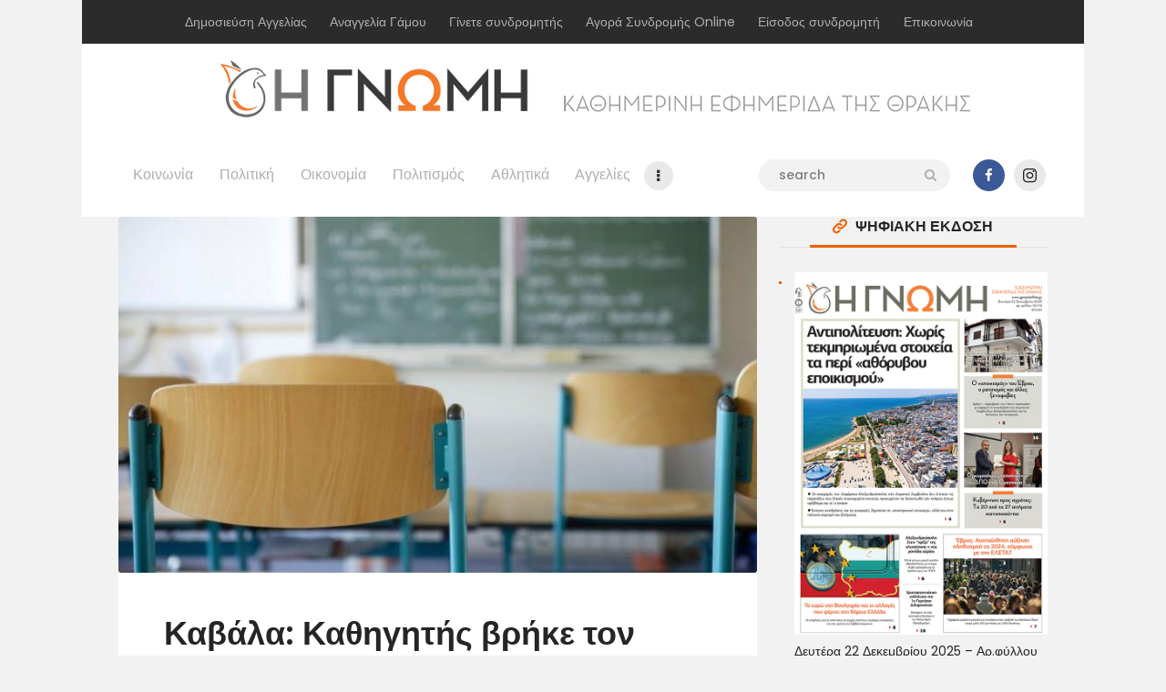

--- FILE ---
content_type: text/html; charset=UTF-8
request_url: https://www.gnomionline.gr/kavala-kathigitis-vrike-ton-bela-tou-apo-pseftiko-profil-sto-fb/
body_size: 25345
content:

<!DOCTYPE html>
<html lang="el" class="no-js
									 scheme_default										">
<head>
			<meta charset="UTF-8">
		<meta name="viewport" content="width=device-width, initial-scale=1, maximum-scale=1">
		<meta name="format-detection" content="telephone=no">
		<link rel="profile" href="//gmpg.org/xfn/11">
		<link rel="pingback" href="https://www.gnomionline.gr/xmlrpc.php">
		<meta name='robots' content='index, follow, max-image-preview:large, max-snippet:-1, max-video-preview:-1' />
	<style>img:is([sizes="auto" i], [sizes^="auto," i]) { contain-intrinsic-size: 3000px 1500px }</style>
	
	<!-- This site is optimized with the Yoast SEO plugin v26.6 - https://yoast.com/wordpress/plugins/seo/ -->
	<title>Καβάλα: Καθηγητής βρήκε τον μπελά του από ψεύτικο προφίλ στο FB - Η ΓΝΩΜΗ</title>
	<link rel="canonical" href="https://www.gnomionline.gr/kavala-kathigitis-vrike-ton-bela-tou-apo-pseftiko-profil-sto-fb/" />
	<meta property="og:locale" content="el_GR" />
	<meta property="og:type" content="article" />
	<meta property="og:title" content="Καβάλα: Καθηγητής βρήκε τον μπελά του από ψεύτικο προφίλ στο FB - Η ΓΝΩΜΗ" />
	<meta property="og:description" content="Το είχε δημιουργήσει μαθητής&#8230; Η παράνομη χρήση των μέσων κοινωνικής δικτύωσης, αυτή τη φορά από έναν μαθητή γυμνασίου της Καβάλας, λίγο έλειψε να βάλει σε μεγάλους μπελάδες τον&hellip;" />
	<meta property="og:url" content="https://www.gnomionline.gr/kavala-kathigitis-vrike-ton-bela-tou-apo-pseftiko-profil-sto-fb/" />
	<meta property="og:site_name" content="Η ΓΝΩΜΗ" />
	<meta property="article:publisher" content="https://www.facebook.com/gnomionline/" />
	<meta property="article:published_time" content="2022-11-25T07:45:02+00:00" />
	<meta property="og:image" content="https://www.gnomionline.gr/wp-content/uploads/2020/03/sxoleiog3we_25.jpg" />
	<meta property="og:image:width" content="725" />
	<meta property="og:image:height" content="405" />
	<meta property="og:image:type" content="image/jpeg" />
	<meta name="author" content="gnomi" />
	<meta name="twitter:card" content="summary_large_image" />
	<meta name="twitter:label1" content="Συντάχθηκε από" />
	<meta name="twitter:data1" content="gnomi" />
	<meta name="twitter:label2" content="Εκτιμώμενος χρόνος ανάγνωσης" />
	<meta name="twitter:data2" content="2 λεπτά" />
	<script type="application/ld+json" class="yoast-schema-graph">{"@context":"https://schema.org","@graph":[{"@type":"Article","@id":"https://www.gnomionline.gr/kavala-kathigitis-vrike-ton-bela-tou-apo-pseftiko-profil-sto-fb/#article","isPartOf":{"@id":"https://www.gnomionline.gr/kavala-kathigitis-vrike-ton-bela-tou-apo-pseftiko-profil-sto-fb/"},"author":{"name":"gnomi","@id":"https://www.gnomionline.gr/#/schema/person/e5e97d93c881f9ea7325fe34cacd9e6c"},"headline":"Καβάλα: Καθηγητής βρήκε τον μπελά του από ψεύτικο προφίλ στο FB","datePublished":"2022-11-25T07:45:02+00:00","mainEntityOfPage":{"@id":"https://www.gnomionline.gr/kavala-kathigitis-vrike-ton-bela-tou-apo-pseftiko-profil-sto-fb/"},"wordCount":4,"commentCount":0,"publisher":{"@id":"https://www.gnomionline.gr/#organization"},"image":{"@id":"https://www.gnomionline.gr/kavala-kathigitis-vrike-ton-bela-tou-apo-pseftiko-profil-sto-fb/#primaryimage"},"thumbnailUrl":"https://www.gnomionline.gr/wp-content/uploads/2020/03/sxoleiog3we_25.jpg","articleSection":["Κοινωνία","Περιφέρεια"],"inLanguage":"el","potentialAction":[{"@type":"CommentAction","name":"Comment","target":["https://www.gnomionline.gr/kavala-kathigitis-vrike-ton-bela-tou-apo-pseftiko-profil-sto-fb/#respond"]}]},{"@type":"WebPage","@id":"https://www.gnomionline.gr/kavala-kathigitis-vrike-ton-bela-tou-apo-pseftiko-profil-sto-fb/","url":"https://www.gnomionline.gr/kavala-kathigitis-vrike-ton-bela-tou-apo-pseftiko-profil-sto-fb/","name":"Καβάλα: Καθηγητής βρήκε τον μπελά του από ψεύτικο προφίλ στο FB - Η ΓΝΩΜΗ","isPartOf":{"@id":"https://www.gnomionline.gr/#website"},"primaryImageOfPage":{"@id":"https://www.gnomionline.gr/kavala-kathigitis-vrike-ton-bela-tou-apo-pseftiko-profil-sto-fb/#primaryimage"},"image":{"@id":"https://www.gnomionline.gr/kavala-kathigitis-vrike-ton-bela-tou-apo-pseftiko-profil-sto-fb/#primaryimage"},"thumbnailUrl":"https://www.gnomionline.gr/wp-content/uploads/2020/03/sxoleiog3we_25.jpg","datePublished":"2022-11-25T07:45:02+00:00","breadcrumb":{"@id":"https://www.gnomionline.gr/kavala-kathigitis-vrike-ton-bela-tou-apo-pseftiko-profil-sto-fb/#breadcrumb"},"inLanguage":"el","potentialAction":[{"@type":"ReadAction","target":["https://www.gnomionline.gr/kavala-kathigitis-vrike-ton-bela-tou-apo-pseftiko-profil-sto-fb/"]}]},{"@type":"ImageObject","inLanguage":"el","@id":"https://www.gnomionline.gr/kavala-kathigitis-vrike-ton-bela-tou-apo-pseftiko-profil-sto-fb/#primaryimage","url":"https://www.gnomionline.gr/wp-content/uploads/2020/03/sxoleiog3we_25.jpg","contentUrl":"https://www.gnomionline.gr/wp-content/uploads/2020/03/sxoleiog3we_25.jpg","width":725,"height":405},{"@type":"BreadcrumbList","@id":"https://www.gnomionline.gr/kavala-kathigitis-vrike-ton-bela-tou-apo-pseftiko-profil-sto-fb/#breadcrumb","itemListElement":[{"@type":"ListItem","position":1,"name":"Home","item":"https://www.gnomionline.gr/"},{"@type":"ListItem","position":2,"name":"Καβάλα: Καθηγητής βρήκε τον μπελά του από ψεύτικο προφίλ στο FB"}]},{"@type":"WebSite","@id":"https://www.gnomionline.gr/#website","url":"https://www.gnomionline.gr/","name":"Η ΓΝΩΜΗ","description":"Καθημερινή Εφημερίδα του Έβρου","publisher":{"@id":"https://www.gnomionline.gr/#organization"},"potentialAction":[{"@type":"SearchAction","target":{"@type":"EntryPoint","urlTemplate":"https://www.gnomionline.gr/?s={search_term_string}"},"query-input":{"@type":"PropertyValueSpecification","valueRequired":true,"valueName":"search_term_string"}}],"inLanguage":"el"},{"@type":"Organization","@id":"https://www.gnomionline.gr/#organization","name":"Εφημερίδα Η ΓΝΩΜΗ","url":"https://www.gnomionline.gr/","logo":{"@type":"ImageObject","inLanguage":"el","@id":"https://www.gnomionline.gr/#/schema/logo/image/","url":"https://www.gnomionline.gr/wp-content/uploads/2016/08/GNOMH-orange-gray.png","contentUrl":"https://www.gnomionline.gr/wp-content/uploads/2016/08/GNOMH-orange-gray.png","width":400,"height":73,"caption":"Εφημερίδα Η ΓΝΩΜΗ"},"image":{"@id":"https://www.gnomionline.gr/#/schema/logo/image/"},"sameAs":["https://www.facebook.com/gnomionline/","https://www.linkedin.com/company/γνωμη?trk=biz-companies-cym"]},{"@type":"Person","@id":"https://www.gnomionline.gr/#/schema/person/e5e97d93c881f9ea7325fe34cacd9e6c","name":"gnomi","image":{"@type":"ImageObject","inLanguage":"el","@id":"https://www.gnomionline.gr/#/schema/person/image/","url":"https://secure.gravatar.com/avatar/bec3989990228664a785cc5b824235e1ee3c6941bb6bc5c6001d651e06d69ec2?s=96&d=mm&r=g","contentUrl":"https://secure.gravatar.com/avatar/bec3989990228664a785cc5b824235e1ee3c6941bb6bc5c6001d651e06d69ec2?s=96&d=mm&r=g","caption":"gnomi"},"url":"https://www.gnomionline.gr/author/ipeirotou_kiki/"}]}</script>
	<!-- / Yoast SEO plugin. -->


<link rel='dns-prefetch' href='//fonts.googleapis.com' />
<link rel="alternate" type="application/rss+xml" title="Ροή RSS &raquo; Η ΓΝΩΜΗ" href="https://www.gnomionline.gr/feed/" />
<link rel="alternate" type="application/rss+xml" title="Ροή Σχολίων &raquo; Η ΓΝΩΜΗ" href="https://www.gnomionline.gr/comments/feed/" />
<link rel="alternate" type="application/rss+xml" title="Ροή Σχολίων Η ΓΝΩΜΗ &raquo; Καβάλα: Καθηγητής βρήκε τον μπελά του από ψεύτικο προφίλ στο FB" href="https://www.gnomionline.gr/kavala-kathigitis-vrike-ton-bela-tou-apo-pseftiko-profil-sto-fb/feed/" />
<meta property="og:url" content="https://www.gnomionline.gr/kavala-kathigitis-vrike-ton-bela-tou-apo-pseftiko-profil-sto-fb/ "/>
			<meta property="og:title" content="Καβάλα: Καθηγητής βρήκε τον μπελά του από ψεύτικο προφίλ στο FB" />
			<meta property="og:description" content="Το είχε δημιουργήσει μαθητής...

Η παράνομη χρήση των μέσων κοινωνικής δικτύωσης, αυτή τη φορά από έναν μαθητή γυμνασίου της Καβάλας..." />  
			<meta property="og:type" content="article" />				<meta property="og:image" content="https://www.gnomionline.gr/wp-content/uploads/2020/03/sxoleiog3we_25.jpg"/>
						<!-- This site uses the Google Analytics by MonsterInsights plugin v9.11.0 - Using Analytics tracking - https://www.monsterinsights.com/ -->
							<script src="//www.googletagmanager.com/gtag/js?id=G-9S67NW4EXL"  data-cfasync="false" data-wpfc-render="false" type="text/javascript" async></script>
			<script data-cfasync="false" data-wpfc-render="false" type="text/javascript">
				var mi_version = '9.11.0';
				var mi_track_user = true;
				var mi_no_track_reason = '';
								var MonsterInsightsDefaultLocations = {"page_location":"https:\/\/www.gnomionline.gr\/kavala-kathigitis-vrike-ton-bela-tou-apo-pseftiko-profil-sto-fb\/"};
								if ( typeof MonsterInsightsPrivacyGuardFilter === 'function' ) {
					var MonsterInsightsLocations = (typeof MonsterInsightsExcludeQuery === 'object') ? MonsterInsightsPrivacyGuardFilter( MonsterInsightsExcludeQuery ) : MonsterInsightsPrivacyGuardFilter( MonsterInsightsDefaultLocations );
				} else {
					var MonsterInsightsLocations = (typeof MonsterInsightsExcludeQuery === 'object') ? MonsterInsightsExcludeQuery : MonsterInsightsDefaultLocations;
				}

								var disableStrs = [
										'ga-disable-G-9S67NW4EXL',
									];

				/* Function to detect opted out users */
				function __gtagTrackerIsOptedOut() {
					for (var index = 0; index < disableStrs.length; index++) {
						if (document.cookie.indexOf(disableStrs[index] + '=true') > -1) {
							return true;
						}
					}

					return false;
				}

				/* Disable tracking if the opt-out cookie exists. */
				if (__gtagTrackerIsOptedOut()) {
					for (var index = 0; index < disableStrs.length; index++) {
						window[disableStrs[index]] = true;
					}
				}

				/* Opt-out function */
				function __gtagTrackerOptout() {
					for (var index = 0; index < disableStrs.length; index++) {
						document.cookie = disableStrs[index] + '=true; expires=Thu, 31 Dec 2099 23:59:59 UTC; path=/';
						window[disableStrs[index]] = true;
					}
				}

				if ('undefined' === typeof gaOptout) {
					function gaOptout() {
						__gtagTrackerOptout();
					}
				}
								window.dataLayer = window.dataLayer || [];

				window.MonsterInsightsDualTracker = {
					helpers: {},
					trackers: {},
				};
				if (mi_track_user) {
					function __gtagDataLayer() {
						dataLayer.push(arguments);
					}

					function __gtagTracker(type, name, parameters) {
						if (!parameters) {
							parameters = {};
						}

						if (parameters.send_to) {
							__gtagDataLayer.apply(null, arguments);
							return;
						}

						if (type === 'event') {
														parameters.send_to = monsterinsights_frontend.v4_id;
							var hookName = name;
							if (typeof parameters['event_category'] !== 'undefined') {
								hookName = parameters['event_category'] + ':' + name;
							}

							if (typeof MonsterInsightsDualTracker.trackers[hookName] !== 'undefined') {
								MonsterInsightsDualTracker.trackers[hookName](parameters);
							} else {
								__gtagDataLayer('event', name, parameters);
							}
							
						} else {
							__gtagDataLayer.apply(null, arguments);
						}
					}

					__gtagTracker('js', new Date());
					__gtagTracker('set', {
						'developer_id.dZGIzZG': true,
											});
					if ( MonsterInsightsLocations.page_location ) {
						__gtagTracker('set', MonsterInsightsLocations);
					}
										__gtagTracker('config', 'G-9S67NW4EXL', {"forceSSL":"true","link_attribution":"true"} );
										window.gtag = __gtagTracker;										(function () {
						/* https://developers.google.com/analytics/devguides/collection/analyticsjs/ */
						/* ga and __gaTracker compatibility shim. */
						var noopfn = function () {
							return null;
						};
						var newtracker = function () {
							return new Tracker();
						};
						var Tracker = function () {
							return null;
						};
						var p = Tracker.prototype;
						p.get = noopfn;
						p.set = noopfn;
						p.send = function () {
							var args = Array.prototype.slice.call(arguments);
							args.unshift('send');
							__gaTracker.apply(null, args);
						};
						var __gaTracker = function () {
							var len = arguments.length;
							if (len === 0) {
								return;
							}
							var f = arguments[len - 1];
							if (typeof f !== 'object' || f === null || typeof f.hitCallback !== 'function') {
								if ('send' === arguments[0]) {
									var hitConverted, hitObject = false, action;
									if ('event' === arguments[1]) {
										if ('undefined' !== typeof arguments[3]) {
											hitObject = {
												'eventAction': arguments[3],
												'eventCategory': arguments[2],
												'eventLabel': arguments[4],
												'value': arguments[5] ? arguments[5] : 1,
											}
										}
									}
									if ('pageview' === arguments[1]) {
										if ('undefined' !== typeof arguments[2]) {
											hitObject = {
												'eventAction': 'page_view',
												'page_path': arguments[2],
											}
										}
									}
									if (typeof arguments[2] === 'object') {
										hitObject = arguments[2];
									}
									if (typeof arguments[5] === 'object') {
										Object.assign(hitObject, arguments[5]);
									}
									if ('undefined' !== typeof arguments[1].hitType) {
										hitObject = arguments[1];
										if ('pageview' === hitObject.hitType) {
											hitObject.eventAction = 'page_view';
										}
									}
									if (hitObject) {
										action = 'timing' === arguments[1].hitType ? 'timing_complete' : hitObject.eventAction;
										hitConverted = mapArgs(hitObject);
										__gtagTracker('event', action, hitConverted);
									}
								}
								return;
							}

							function mapArgs(args) {
								var arg, hit = {};
								var gaMap = {
									'eventCategory': 'event_category',
									'eventAction': 'event_action',
									'eventLabel': 'event_label',
									'eventValue': 'event_value',
									'nonInteraction': 'non_interaction',
									'timingCategory': 'event_category',
									'timingVar': 'name',
									'timingValue': 'value',
									'timingLabel': 'event_label',
									'page': 'page_path',
									'location': 'page_location',
									'title': 'page_title',
									'referrer' : 'page_referrer',
								};
								for (arg in args) {
																		if (!(!args.hasOwnProperty(arg) || !gaMap.hasOwnProperty(arg))) {
										hit[gaMap[arg]] = args[arg];
									} else {
										hit[arg] = args[arg];
									}
								}
								return hit;
							}

							try {
								f.hitCallback();
							} catch (ex) {
							}
						};
						__gaTracker.create = newtracker;
						__gaTracker.getByName = newtracker;
						__gaTracker.getAll = function () {
							return [];
						};
						__gaTracker.remove = noopfn;
						__gaTracker.loaded = true;
						window['__gaTracker'] = __gaTracker;
					})();
									} else {
										console.log("");
					(function () {
						function __gtagTracker() {
							return null;
						}

						window['__gtagTracker'] = __gtagTracker;
						window['gtag'] = __gtagTracker;
					})();
									}
			</script>
							<!-- / Google Analytics by MonsterInsights -->
		<script type="text/javascript">
/* <![CDATA[ */
window._wpemojiSettings = {"baseUrl":"https:\/\/s.w.org\/images\/core\/emoji\/16.0.1\/72x72\/","ext":".png","svgUrl":"https:\/\/s.w.org\/images\/core\/emoji\/16.0.1\/svg\/","svgExt":".svg","source":{"concatemoji":"https:\/\/www.gnomionline.gr\/wp-includes\/js\/wp-emoji-release.min.js?ver=6.8.2"}};
/*! This file is auto-generated */
!function(s,n){var o,i,e;function c(e){try{var t={supportTests:e,timestamp:(new Date).valueOf()};sessionStorage.setItem(o,JSON.stringify(t))}catch(e){}}function p(e,t,n){e.clearRect(0,0,e.canvas.width,e.canvas.height),e.fillText(t,0,0);var t=new Uint32Array(e.getImageData(0,0,e.canvas.width,e.canvas.height).data),a=(e.clearRect(0,0,e.canvas.width,e.canvas.height),e.fillText(n,0,0),new Uint32Array(e.getImageData(0,0,e.canvas.width,e.canvas.height).data));return t.every(function(e,t){return e===a[t]})}function u(e,t){e.clearRect(0,0,e.canvas.width,e.canvas.height),e.fillText(t,0,0);for(var n=e.getImageData(16,16,1,1),a=0;a<n.data.length;a++)if(0!==n.data[a])return!1;return!0}function f(e,t,n,a){switch(t){case"flag":return n(e,"\ud83c\udff3\ufe0f\u200d\u26a7\ufe0f","\ud83c\udff3\ufe0f\u200b\u26a7\ufe0f")?!1:!n(e,"\ud83c\udde8\ud83c\uddf6","\ud83c\udde8\u200b\ud83c\uddf6")&&!n(e,"\ud83c\udff4\udb40\udc67\udb40\udc62\udb40\udc65\udb40\udc6e\udb40\udc67\udb40\udc7f","\ud83c\udff4\u200b\udb40\udc67\u200b\udb40\udc62\u200b\udb40\udc65\u200b\udb40\udc6e\u200b\udb40\udc67\u200b\udb40\udc7f");case"emoji":return!a(e,"\ud83e\udedf")}return!1}function g(e,t,n,a){var r="undefined"!=typeof WorkerGlobalScope&&self instanceof WorkerGlobalScope?new OffscreenCanvas(300,150):s.createElement("canvas"),o=r.getContext("2d",{willReadFrequently:!0}),i=(o.textBaseline="top",o.font="600 32px Arial",{});return e.forEach(function(e){i[e]=t(o,e,n,a)}),i}function t(e){var t=s.createElement("script");t.src=e,t.defer=!0,s.head.appendChild(t)}"undefined"!=typeof Promise&&(o="wpEmojiSettingsSupports",i=["flag","emoji"],n.supports={everything:!0,everythingExceptFlag:!0},e=new Promise(function(e){s.addEventListener("DOMContentLoaded",e,{once:!0})}),new Promise(function(t){var n=function(){try{var e=JSON.parse(sessionStorage.getItem(o));if("object"==typeof e&&"number"==typeof e.timestamp&&(new Date).valueOf()<e.timestamp+604800&&"object"==typeof e.supportTests)return e.supportTests}catch(e){}return null}();if(!n){if("undefined"!=typeof Worker&&"undefined"!=typeof OffscreenCanvas&&"undefined"!=typeof URL&&URL.createObjectURL&&"undefined"!=typeof Blob)try{var e="postMessage("+g.toString()+"("+[JSON.stringify(i),f.toString(),p.toString(),u.toString()].join(",")+"));",a=new Blob([e],{type:"text/javascript"}),r=new Worker(URL.createObjectURL(a),{name:"wpTestEmojiSupports"});return void(r.onmessage=function(e){c(n=e.data),r.terminate(),t(n)})}catch(e){}c(n=g(i,f,p,u))}t(n)}).then(function(e){for(var t in e)n.supports[t]=e[t],n.supports.everything=n.supports.everything&&n.supports[t],"flag"!==t&&(n.supports.everythingExceptFlag=n.supports.everythingExceptFlag&&n.supports[t]);n.supports.everythingExceptFlag=n.supports.everythingExceptFlag&&!n.supports.flag,n.DOMReady=!1,n.readyCallback=function(){n.DOMReady=!0}}).then(function(){return e}).then(function(){var e;n.supports.everything||(n.readyCallback(),(e=n.source||{}).concatemoji?t(e.concatemoji):e.wpemoji&&e.twemoji&&(t(e.twemoji),t(e.wpemoji)))}))}((window,document),window._wpemojiSettings);
/* ]]> */
</script>

<style id='wp-emoji-styles-inline-css' type='text/css'>

	img.wp-smiley, img.emoji {
		display: inline !important;
		border: none !important;
		box-shadow: none !important;
		height: 1em !important;
		width: 1em !important;
		margin: 0 0.07em !important;
		vertical-align: -0.1em !important;
		background: none !important;
		padding: 0 !important;
	}
</style>
<link property="stylesheet" rel='stylesheet' id='wp-block-library-css' href='https://www.gnomionline.gr/wp-includes/css/dist/block-library/style.min.css?ver=6.8.2' type='text/css' media='all' />
<style id='classic-theme-styles-inline-css' type='text/css'>
/*! This file is auto-generated */
.wp-block-button__link{color:#fff;background-color:#32373c;border-radius:9999px;box-shadow:none;text-decoration:none;padding:calc(.667em + 2px) calc(1.333em + 2px);font-size:1.125em}.wp-block-file__button{background:#32373c;color:#fff;text-decoration:none}
</style>
<style id='global-styles-inline-css' type='text/css'>
:root{--wp--preset--aspect-ratio--square: 1;--wp--preset--aspect-ratio--4-3: 4/3;--wp--preset--aspect-ratio--3-4: 3/4;--wp--preset--aspect-ratio--3-2: 3/2;--wp--preset--aspect-ratio--2-3: 2/3;--wp--preset--aspect-ratio--16-9: 16/9;--wp--preset--aspect-ratio--9-16: 9/16;--wp--preset--color--black: #000000;--wp--preset--color--cyan-bluish-gray: #abb8c3;--wp--preset--color--white: #ffffff;--wp--preset--color--pale-pink: #f78da7;--wp--preset--color--vivid-red: #cf2e2e;--wp--preset--color--luminous-vivid-orange: #ff6900;--wp--preset--color--luminous-vivid-amber: #fcb900;--wp--preset--color--light-green-cyan: #7bdcb5;--wp--preset--color--vivid-green-cyan: #00d084;--wp--preset--color--pale-cyan-blue: #8ed1fc;--wp--preset--color--vivid-cyan-blue: #0693e3;--wp--preset--color--vivid-purple: #9b51e0;--wp--preset--color--bg-color: #f2f2f2;--wp--preset--color--bd-color: #e9e9e9;--wp--preset--color--text: #646464;--wp--preset--color--text-dark: #252525;--wp--preset--color--text-light: #999999;--wp--preset--color--text-link: #ee6205;--wp--preset--color--text-hover: #252525;--wp--preset--color--text-link-2: #ed1756;--wp--preset--color--text-hover-2: #252525;--wp--preset--color--text-link-3: #d35400;--wp--preset--color--text-hover-3: #eec432;--wp--preset--gradient--vivid-cyan-blue-to-vivid-purple: linear-gradient(135deg,rgba(6,147,227,1) 0%,rgb(155,81,224) 100%);--wp--preset--gradient--light-green-cyan-to-vivid-green-cyan: linear-gradient(135deg,rgb(122,220,180) 0%,rgb(0,208,130) 100%);--wp--preset--gradient--luminous-vivid-amber-to-luminous-vivid-orange: linear-gradient(135deg,rgba(252,185,0,1) 0%,rgba(255,105,0,1) 100%);--wp--preset--gradient--luminous-vivid-orange-to-vivid-red: linear-gradient(135deg,rgba(255,105,0,1) 0%,rgb(207,46,46) 100%);--wp--preset--gradient--very-light-gray-to-cyan-bluish-gray: linear-gradient(135deg,rgb(238,238,238) 0%,rgb(169,184,195) 100%);--wp--preset--gradient--cool-to-warm-spectrum: linear-gradient(135deg,rgb(74,234,220) 0%,rgb(151,120,209) 20%,rgb(207,42,186) 40%,rgb(238,44,130) 60%,rgb(251,105,98) 80%,rgb(254,248,76) 100%);--wp--preset--gradient--blush-light-purple: linear-gradient(135deg,rgb(255,206,236) 0%,rgb(152,150,240) 100%);--wp--preset--gradient--blush-bordeaux: linear-gradient(135deg,rgb(254,205,165) 0%,rgb(254,45,45) 50%,rgb(107,0,62) 100%);--wp--preset--gradient--luminous-dusk: linear-gradient(135deg,rgb(255,203,112) 0%,rgb(199,81,192) 50%,rgb(65,88,208) 100%);--wp--preset--gradient--pale-ocean: linear-gradient(135deg,rgb(255,245,203) 0%,rgb(182,227,212) 50%,rgb(51,167,181) 100%);--wp--preset--gradient--electric-grass: linear-gradient(135deg,rgb(202,248,128) 0%,rgb(113,206,126) 100%);--wp--preset--gradient--midnight: linear-gradient(135deg,rgb(2,3,129) 0%,rgb(40,116,252) 100%);--wp--preset--font-size--small: 13px;--wp--preset--font-size--medium: 20px;--wp--preset--font-size--large: 36px;--wp--preset--font-size--x-large: 42px;--wp--preset--spacing--20: 0.44rem;--wp--preset--spacing--30: 0.67rem;--wp--preset--spacing--40: 1rem;--wp--preset--spacing--50: 1.5rem;--wp--preset--spacing--60: 2.25rem;--wp--preset--spacing--70: 3.38rem;--wp--preset--spacing--80: 5.06rem;--wp--preset--shadow--natural: 6px 6px 9px rgba(0, 0, 0, 0.2);--wp--preset--shadow--deep: 12px 12px 50px rgba(0, 0, 0, 0.4);--wp--preset--shadow--sharp: 6px 6px 0px rgba(0, 0, 0, 0.2);--wp--preset--shadow--outlined: 6px 6px 0px -3px rgba(255, 255, 255, 1), 6px 6px rgba(0, 0, 0, 1);--wp--preset--shadow--crisp: 6px 6px 0px rgba(0, 0, 0, 1);}:where(.is-layout-flex){gap: 0.5em;}:where(.is-layout-grid){gap: 0.5em;}body .is-layout-flex{display: flex;}.is-layout-flex{flex-wrap: wrap;align-items: center;}.is-layout-flex > :is(*, div){margin: 0;}body .is-layout-grid{display: grid;}.is-layout-grid > :is(*, div){margin: 0;}:where(.wp-block-columns.is-layout-flex){gap: 2em;}:where(.wp-block-columns.is-layout-grid){gap: 2em;}:where(.wp-block-post-template.is-layout-flex){gap: 1.25em;}:where(.wp-block-post-template.is-layout-grid){gap: 1.25em;}.has-black-color{color: var(--wp--preset--color--black) !important;}.has-cyan-bluish-gray-color{color: var(--wp--preset--color--cyan-bluish-gray) !important;}.has-white-color{color: var(--wp--preset--color--white) !important;}.has-pale-pink-color{color: var(--wp--preset--color--pale-pink) !important;}.has-vivid-red-color{color: var(--wp--preset--color--vivid-red) !important;}.has-luminous-vivid-orange-color{color: var(--wp--preset--color--luminous-vivid-orange) !important;}.has-luminous-vivid-amber-color{color: var(--wp--preset--color--luminous-vivid-amber) !important;}.has-light-green-cyan-color{color: var(--wp--preset--color--light-green-cyan) !important;}.has-vivid-green-cyan-color{color: var(--wp--preset--color--vivid-green-cyan) !important;}.has-pale-cyan-blue-color{color: var(--wp--preset--color--pale-cyan-blue) !important;}.has-vivid-cyan-blue-color{color: var(--wp--preset--color--vivid-cyan-blue) !important;}.has-vivid-purple-color{color: var(--wp--preset--color--vivid-purple) !important;}.has-black-background-color{background-color: var(--wp--preset--color--black) !important;}.has-cyan-bluish-gray-background-color{background-color: var(--wp--preset--color--cyan-bluish-gray) !important;}.has-white-background-color{background-color: var(--wp--preset--color--white) !important;}.has-pale-pink-background-color{background-color: var(--wp--preset--color--pale-pink) !important;}.has-vivid-red-background-color{background-color: var(--wp--preset--color--vivid-red) !important;}.has-luminous-vivid-orange-background-color{background-color: var(--wp--preset--color--luminous-vivid-orange) !important;}.has-luminous-vivid-amber-background-color{background-color: var(--wp--preset--color--luminous-vivid-amber) !important;}.has-light-green-cyan-background-color{background-color: var(--wp--preset--color--light-green-cyan) !important;}.has-vivid-green-cyan-background-color{background-color: var(--wp--preset--color--vivid-green-cyan) !important;}.has-pale-cyan-blue-background-color{background-color: var(--wp--preset--color--pale-cyan-blue) !important;}.has-vivid-cyan-blue-background-color{background-color: var(--wp--preset--color--vivid-cyan-blue) !important;}.has-vivid-purple-background-color{background-color: var(--wp--preset--color--vivid-purple) !important;}.has-black-border-color{border-color: var(--wp--preset--color--black) !important;}.has-cyan-bluish-gray-border-color{border-color: var(--wp--preset--color--cyan-bluish-gray) !important;}.has-white-border-color{border-color: var(--wp--preset--color--white) !important;}.has-pale-pink-border-color{border-color: var(--wp--preset--color--pale-pink) !important;}.has-vivid-red-border-color{border-color: var(--wp--preset--color--vivid-red) !important;}.has-luminous-vivid-orange-border-color{border-color: var(--wp--preset--color--luminous-vivid-orange) !important;}.has-luminous-vivid-amber-border-color{border-color: var(--wp--preset--color--luminous-vivid-amber) !important;}.has-light-green-cyan-border-color{border-color: var(--wp--preset--color--light-green-cyan) !important;}.has-vivid-green-cyan-border-color{border-color: var(--wp--preset--color--vivid-green-cyan) !important;}.has-pale-cyan-blue-border-color{border-color: var(--wp--preset--color--pale-cyan-blue) !important;}.has-vivid-cyan-blue-border-color{border-color: var(--wp--preset--color--vivid-cyan-blue) !important;}.has-vivid-purple-border-color{border-color: var(--wp--preset--color--vivid-purple) !important;}.has-vivid-cyan-blue-to-vivid-purple-gradient-background{background: var(--wp--preset--gradient--vivid-cyan-blue-to-vivid-purple) !important;}.has-light-green-cyan-to-vivid-green-cyan-gradient-background{background: var(--wp--preset--gradient--light-green-cyan-to-vivid-green-cyan) !important;}.has-luminous-vivid-amber-to-luminous-vivid-orange-gradient-background{background: var(--wp--preset--gradient--luminous-vivid-amber-to-luminous-vivid-orange) !important;}.has-luminous-vivid-orange-to-vivid-red-gradient-background{background: var(--wp--preset--gradient--luminous-vivid-orange-to-vivid-red) !important;}.has-very-light-gray-to-cyan-bluish-gray-gradient-background{background: var(--wp--preset--gradient--very-light-gray-to-cyan-bluish-gray) !important;}.has-cool-to-warm-spectrum-gradient-background{background: var(--wp--preset--gradient--cool-to-warm-spectrum) !important;}.has-blush-light-purple-gradient-background{background: var(--wp--preset--gradient--blush-light-purple) !important;}.has-blush-bordeaux-gradient-background{background: var(--wp--preset--gradient--blush-bordeaux) !important;}.has-luminous-dusk-gradient-background{background: var(--wp--preset--gradient--luminous-dusk) !important;}.has-pale-ocean-gradient-background{background: var(--wp--preset--gradient--pale-ocean) !important;}.has-electric-grass-gradient-background{background: var(--wp--preset--gradient--electric-grass) !important;}.has-midnight-gradient-background{background: var(--wp--preset--gradient--midnight) !important;}.has-small-font-size{font-size: var(--wp--preset--font-size--small) !important;}.has-medium-font-size{font-size: var(--wp--preset--font-size--medium) !important;}.has-large-font-size{font-size: var(--wp--preset--font-size--large) !important;}.has-x-large-font-size{font-size: var(--wp--preset--font-size--x-large) !important;}
:where(.wp-block-post-template.is-layout-flex){gap: 1.25em;}:where(.wp-block-post-template.is-layout-grid){gap: 1.25em;}
:where(.wp-block-columns.is-layout-flex){gap: 2em;}:where(.wp-block-columns.is-layout-grid){gap: 2em;}
:root :where(.wp-block-pullquote){font-size: 1.5em;line-height: 1.6;}
</style>
<link property="stylesheet" rel='stylesheet' id='contact-form-7-css' href='https://www.gnomionline.gr/wp-content/plugins/contact-form-7/includes/css/styles.css?ver=6.1.4' type='text/css' media='all' />
<link property="stylesheet" rel='stylesheet' id='trx_addons-icons-css' href='https://www.gnomionline.gr/wp-content/plugins/trx_addons/css/font-icons/css/trx_addons_icons-embedded.css' type='text/css' media='all' />
<link property="stylesheet" rel='stylesheet' id='jquery-swiper-css' href='https://www.gnomionline.gr/wp-content/plugins/trx_addons/js/swiper/swiper.min.css' type='text/css' media='all' />
<link property="stylesheet" rel='stylesheet' id='magnific-popup-css' href='https://www.gnomionline.gr/wp-content/plugins/trx_addons/js/magnific/magnific-popup.min.css' type='text/css' media='all' />
<link property="stylesheet" rel='stylesheet' id='trx_addons-css' href='https://www.gnomionline.gr/wp-content/plugins/trx_addons/css/trx_addons.css' type='text/css' media='all' />
<link property="stylesheet" rel='stylesheet' id='trx_addons-animation-css' href='https://www.gnomionline.gr/wp-content/plugins/trx_addons/css/trx_addons.animation.css' type='text/css' media='all' />
<link property="stylesheet" rel='stylesheet' id='buzzstone-parent-style-css' href='https://www.gnomionline.gr/wp-content/themes/buzzstone/style.css?ver=6.8.2' type='text/css' media='all' />
<link property="stylesheet" rel='stylesheet' id='meks-ads-widget-css' href='https://www.gnomionline.gr/wp-content/plugins/meks-easy-ads-widget/css/style.css?ver=2.0.9' type='text/css' media='all' />
<link property="stylesheet" rel='stylesheet' id='buzzstone-font-google_fonts-css' href='//fonts.googleapis.com/css?family=Poppins:100,100i,200,200i,300,300i,400,400i,500,500i,600,600i,700,700i,800,800i,900,900i&#038;subset=latin,latin-ext' type='text/css' media='all' />
<link property="stylesheet" rel='stylesheet' id='fontello-icons-css' href='https://www.gnomionline.gr/wp-content/themes/buzzstone/css/font-icons/css/fontello-embedded.css' type='text/css' media='all' />
<link property="stylesheet" rel='stylesheet' id='buzzstone-main-css' href='https://www.gnomionline.gr/wp-content/themes/buzzstone/style.css' type='text/css' media='all' />
<style id='buzzstone-main-inline-css' type='text/css'>
.post-navigation .nav-previous a .nav-arrow { background-image: url(https://www.gnomionline.gr/wp-content/uploads/2022/11/topaloudi_odos-406x258.jpg); }.post-navigation .nav-next a .nav-arrow { background-image: url(https://www.gnomionline.gr/wp-content/uploads/2022/11/παρκινγκ-10οροφο-1-406x258.jpg); }
</style>
<link property="stylesheet" rel='stylesheet' id='buzzstone-custom-css' href='https://www.gnomionline.gr/wp-content/themes/buzzstone/css/__custom.css' type='text/css' media='all' />
<link property="stylesheet" rel='stylesheet' id='buzzstone-color-default-css' href='https://www.gnomionline.gr/wp-content/themes/buzzstone/css/__colors_default.css' type='text/css' media='all' />
<link property="stylesheet" rel='stylesheet' id='buzzstone-color-dark-css' href='https://www.gnomionline.gr/wp-content/themes/buzzstone/css/__colors_dark.css' type='text/css' media='all' />
<link property="stylesheet" rel='stylesheet' id='buzzstone-color-extra-css' href='https://www.gnomionline.gr/wp-content/themes/buzzstone/css/__colors_extra.css' type='text/css' media='all' />
<link property="stylesheet" rel='stylesheet' id='buzzstone-color-deep-css' href='https://www.gnomionline.gr/wp-content/themes/buzzstone/css/__colors_deep.css' type='text/css' media='all' />
<link property="stylesheet" rel='stylesheet' id='mediaelement-css' href='https://www.gnomionline.gr/wp-includes/js/mediaelement/mediaelementplayer-legacy.min.css?ver=4.2.17' type='text/css' media='all' />
<link property="stylesheet" rel='stylesheet' id='wp-mediaelement-css' href='https://www.gnomionline.gr/wp-includes/js/mediaelement/wp-mediaelement.min.css?ver=6.8.2' type='text/css' media='all' />
<link property="stylesheet" rel='stylesheet' id='buzzstone-child-css' href='https://www.gnomionline.gr/wp-content/themes/buzzstone-child/style.css' type='text/css' media='all' />
<link property="stylesheet" rel='stylesheet' id='trx_addons-responsive-css' href='https://www.gnomionline.gr/wp-content/plugins/trx_addons/css/trx_addons.responsive.css' type='text/css' media='all' />
<link property="stylesheet" rel='stylesheet' id='buzzstone-responsive-css' href='https://www.gnomionline.gr/wp-content/themes/buzzstone/css/responsive.css' type='text/css' media='all' />
<script type="text/javascript" src="https://www.gnomionline.gr/wp-content/plugins/google-analytics-for-wordpress/assets/js/frontend-gtag.min.js?ver=9.11.0" id="monsterinsights-frontend-script-js" async="async" data-wp-strategy="async"></script>
<script data-cfasync="false" data-wpfc-render="false" type="text/javascript" id='monsterinsights-frontend-script-js-extra'>/* <![CDATA[ */
var monsterinsights_frontend = {"js_events_tracking":"true","download_extensions":"doc,pdf,ppt,zip,xls,docx,pptx,xlsx","inbound_paths":"[{\"path\":\"\\\/go\\\/\",\"label\":\"affiliate\"},{\"path\":\"\\\/recommend\\\/\",\"label\":\"affiliate\"}]","home_url":"https:\/\/www.gnomionline.gr","hash_tracking":"false","v4_id":"G-9S67NW4EXL"};/* ]]> */
</script>
<script type="text/javascript" src="https://www.gnomionline.gr/wp-includes/js/jquery/jquery.min.js?ver=3.7.1" id="jquery-core-js"></script>
<script type="text/javascript" src="https://www.gnomionline.gr/wp-includes/js/jquery/jquery-migrate.min.js?ver=3.4.1" id="jquery-migrate-js"></script>
<script type="text/javascript" id="3d-flip-book-client-locale-loader-js-extra">
/* <![CDATA[ */
var FB3D_CLIENT_LOCALE = {"ajaxurl":"https:\/\/www.gnomionline.gr\/wp-admin\/admin-ajax.php","dictionary":{"Table of contents":"Table of contents","Close":"Close","Bookmarks":"Bookmarks","Thumbnails":"Thumbnails","Search":"Search","Share":"Share","Facebook":"Facebook","Twitter":"Twitter","Email":"Email","Play":"Play","Previous page":"Previous page","Next page":"Next page","Zoom in":"Zoom in","Zoom out":"Zoom out","Fit view":"Fit view","Auto play":"Auto play","Full screen":"Full screen","More":"More","Smart pan":"Smart pan","Single page":"Single page","Sounds":"Sounds","Stats":"Stats","Print":"Print","Download":"Download","Goto first page":"Goto first page","Goto last page":"Goto last page"},"images":"https:\/\/www.gnomionline.gr\/wp-content\/plugins\/interactive-3d-flipbook-powered-physics-engine\/assets\/images\/","jsData":{"urls":[],"posts":{"ids_mis":[],"ids":[]},"pages":[],"firstPages":[],"bookCtrlProps":[],"bookTemplates":[]},"key":"3d-flip-book","pdfJS":{"pdfJsLib":"https:\/\/www.gnomionline.gr\/wp-content\/plugins\/interactive-3d-flipbook-powered-physics-engine\/assets\/js\/pdf.min.js?ver=4.3.136","pdfJsWorker":"https:\/\/www.gnomionline.gr\/wp-content\/plugins\/interactive-3d-flipbook-powered-physics-engine\/assets\/js\/pdf.worker.js?ver=4.3.136","stablePdfJsLib":"https:\/\/www.gnomionline.gr\/wp-content\/plugins\/interactive-3d-flipbook-powered-physics-engine\/assets\/js\/stable\/pdf.min.js?ver=2.5.207","stablePdfJsWorker":"https:\/\/www.gnomionline.gr\/wp-content\/plugins\/interactive-3d-flipbook-powered-physics-engine\/assets\/js\/stable\/pdf.worker.js?ver=2.5.207","pdfJsCMapUrl":"https:\/\/www.gnomionline.gr\/wp-content\/plugins\/interactive-3d-flipbook-powered-physics-engine\/assets\/cmaps\/"},"cacheurl":"https:\/\/www.gnomionline.gr\/wp-content\/uploads\/3d-flip-book\/cache\/","pluginsurl":"https:\/\/www.gnomionline.gr\/wp-content\/plugins\/","pluginurl":"https:\/\/www.gnomionline.gr\/wp-content\/plugins\/interactive-3d-flipbook-powered-physics-engine\/","thumbnailSize":{"width":"150","height":"150"},"version":"1.16.17"};
/* ]]> */
</script>
<script type="text/javascript" src="https://www.gnomionline.gr/wp-content/plugins/interactive-3d-flipbook-powered-physics-engine/assets/js/client-locale-loader.js?ver=1.16.17" id="3d-flip-book-client-locale-loader-js" async="async" data-wp-strategy="async"></script>
<script></script><link rel="https://api.w.org/" href="https://www.gnomionline.gr/wp-json/" /><link rel="alternate" title="JSON" type="application/json" href="https://www.gnomionline.gr/wp-json/wp/v2/posts/77105" /><link rel="EditURI" type="application/rsd+xml" title="RSD" href="https://www.gnomionline.gr/xmlrpc.php?rsd" />
<meta name="generator" content="WordPress 6.8.2" />
<link rel='shortlink' href='https://www.gnomionline.gr/?p=77105' />
<link rel="alternate" title="oEmbed (JSON)" type="application/json+oembed" href="https://www.gnomionline.gr/wp-json/oembed/1.0/embed?url=https%3A%2F%2Fwww.gnomionline.gr%2Fkavala-kathigitis-vrike-ton-bela-tou-apo-pseftiko-profil-sto-fb%2F" />
<link rel="alternate" title="oEmbed (XML)" type="text/xml+oembed" href="https://www.gnomionline.gr/wp-json/oembed/1.0/embed?url=https%3A%2F%2Fwww.gnomionline.gr%2Fkavala-kathigitis-vrike-ton-bela-tou-apo-pseftiko-profil-sto-fb%2F&#038;format=xml" />
      <meta name="onesignal" content="wordpress-plugin"/>
            <script>

      window.OneSignalDeferred = window.OneSignalDeferred || [];

      OneSignalDeferred.push(function(OneSignal) {
        var oneSignal_options = {};
        window._oneSignalInitOptions = oneSignal_options;

        oneSignal_options['serviceWorkerParam'] = { scope: '/' };
oneSignal_options['serviceWorkerPath'] = 'OneSignalSDKWorker.js.php';

        OneSignal.Notifications.setDefaultUrl("https://www.gnomionline.gr");

        oneSignal_options['wordpress'] = true;
oneSignal_options['appId'] = '8004c5bb-17a8-40cc-b49c-75d372d00218';
oneSignal_options['allowLocalhostAsSecureOrigin'] = true;
oneSignal_options['welcomeNotification'] = { };
oneSignal_options['welcomeNotification']['title'] = "";
oneSignal_options['welcomeNotification']['message'] = "Ευχαριστούμε για την εγγραφή !";
oneSignal_options['path'] = "https://www.gnomionline.gr/wp-content/plugins/onesignal-free-web-push-notifications/sdk_files/";
oneSignal_options['safari_web_id'] = "web.onesignal.auto.4ed01e00-f557-41b7-a4bd-c51172d553fd";
oneSignal_options['promptOptions'] = { };
oneSignal_options['promptOptions']['actionMessage'] = "Μείνετε ενημερωμένος από τη ΓΝΩΜΗ";
oneSignal_options['promptOptions']['exampleNotificationTitleDesktop'] = "Δείγμα ειδοποίησης";
oneSignal_options['promptOptions']['exampleNotificationMessageDesktop'] = "Οι ειδοποιήσεις θα εμφανίζονται στον υπολογιστή σας";
oneSignal_options['promptOptions']['exampleNotificationTitleMobile'] = "Δείγμα ειδοποίησης";
oneSignal_options['promptOptions']['exampleNotificationMessageMobile'] = "Οι ειδοποιήσεις θα εμφανίζονται στην συσκευή σας";
oneSignal_options['promptOptions']['exampleNotificationCaption'] = "(μπορείτε να απεγγραφείτε οποιαδήποτε στιγμή)";
oneSignal_options['promptOptions']['acceptButtonText'] = "NAI";
oneSignal_options['promptOptions']['cancelButtonText'] = "ΟΧΙ ΕΥΧΑΡΙΣΤΩ";
oneSignal_options['promptOptions']['siteName'] = "Η ΓΝΩΜΗ";
oneSignal_options['promptOptions']['autoAcceptTitle'] = "Αποδοχή";
oneSignal_options['notifyButton'] = { };
oneSignal_options['notifyButton']['enable'] = true;
oneSignal_options['notifyButton']['position'] = 'bottom-right';
oneSignal_options['notifyButton']['theme'] = 'default';
oneSignal_options['notifyButton']['size'] = 'small';
oneSignal_options['notifyButton']['showCredit'] = true;
oneSignal_options['notifyButton']['text'] = {};
oneSignal_options['notifyButton']['text']['tip.state.unsubscribed'] = 'Εγγραφείτε στις ειδοποιήσεις';
oneSignal_options['notifyButton']['text']['tip.state.subscribed'] = 'Είστε εγγεγραμμένος';
oneSignal_options['notifyButton']['text']['message.action.subscribed'] = 'Ευχαριστούμε για την εγγραφή!';
oneSignal_options['notifyButton']['text']['message.action.resubscribed'] = 'Ευχαριστούμε για την εγγραφή!';
oneSignal_options['notifyButton']['text']['dialog.main.title'] = 'Διαχείριση ειδοποιήσεων';
oneSignal_options['notifyButton']['text']['dialog.main.button.subscribe'] = 'Εγγραφή';
oneSignal_options['notifyButton']['text']['dialog.main.button.unsubscribe'] = 'Διαγραφή';
              OneSignal.init(window._oneSignalInitOptions);
              OneSignal.Slidedown.promptPush()      });

      function documentInitOneSignal() {
        var oneSignal_elements = document.getElementsByClassName("OneSignal-prompt");

        var oneSignalLinkClickHandler = function(event) { OneSignal.Notifications.requestPermission(); event.preventDefault(); };        for(var i = 0; i < oneSignal_elements.length; i++)
          oneSignal_elements[i].addEventListener('click', oneSignalLinkClickHandler, false);
      }

      if (document.readyState === 'complete') {
           documentInitOneSignal();
      }
      else {
           window.addEventListener("load", function(event){
               documentInitOneSignal();
          });
      }
    </script>
<meta name="generator" content="Powered by WPBakery Page Builder - drag and drop page builder for WordPress."/>
<link rel="icon" href="https://www.gnomionline.gr/wp-content/uploads/2020/03/cropped-falicon-logo-32x32.png" sizes="32x32" />
<link rel="icon" href="https://www.gnomionline.gr/wp-content/uploads/2020/03/cropped-falicon-logo-192x192.png" sizes="192x192" />
<link rel="apple-touch-icon" href="https://www.gnomionline.gr/wp-content/uploads/2020/03/cropped-falicon-logo-180x180.png" />
<meta name="msapplication-TileImage" content="https://www.gnomionline.gr/wp-content/uploads/2020/03/cropped-falicon-logo-270x270.png" />
<noscript><style> .wpb_animate_when_almost_visible { opacity: 1; }</style></noscript><style type="text/css" id="trx_addons-inline-styles-inline-css">.vc_custom_1574520089448{padding-top: 0.8em !important;padding-right: 3em !important;padding-bottom: 0.8em !important;padding-left: 3em !important;}.vc_custom_1606933732770{padding-top: 0.8em !important;padding-right: 3em !important;padding-bottom: 0.8em !important;padding-left: 3em !important;}.vc_custom_1575744912330{padding-left: 100px !important;background-color: #2b2b2b !important;}.vc_custom_1716202199975{margin-left: 110px !important;}.vc_custom_1716202290486{margin-top: 35px !important;margin-left: -40px !important;}.vc_custom_1539950447774{padding-top: 0.8em !important;padding-bottom: 0.8em !important;}.trx_addons_inline_1264950048 img{max-height:70px;}.trx_addons_inline_1782819974 img{max-height:25px;}</style>
<link property="stylesheet" rel='stylesheet' id='js_composer_front-css' href='https://www.gnomionline.gr/wp-content/plugins/js_composer/assets/css/js_composer.min.css?ver=8.5' type='text/css' media='all' />

<meta name="viewport" content="width=device-width, user-scalable=yes, initial-scale=1.0, minimum-scale=0.1, maximum-scale=10.0">
</head>

<body class="wp-singular post-template-default single single-post postid-77105 single-format-standard wp-custom-logo wp-theme-buzzstone wp-child-theme-buzzstone-child ua_chrome user-registration-page ur-settings-sidebar-show body_tag scheme_default blog_mode_post body_style_boxed is_single sidebar_show sidebar_right remove_margins trx_addons_present header_type_custom header_style_header-custom-15919 header_position_default menu_style_top no_layout thumbnail_type_default post_header_position_under wpb-js-composer js-comp-ver-8.5 vc_responsive">

	
	
	<div class="body_wrap">

		<div class="page_wrap">
			<header class="top_panel top_panel_custom top_panel_custom_15919 top_panel_custom_2-header-post-view				 without_bg_image with_featured_image">
	<div class="vc_row wpb_row vc_row-fluid shape_divider_top-none shape_divider_bottom-none sc_layouts_hide_on_mobile"><div class="wpb_column vc_column_container vc_col-sm-12 sc_layouts_column_icons_position_left"><div class="vc_column-inner"><div class="wpb_wrapper"><div class="sc_layouts_item sc_layouts_hide_on_mobile"><nav class="sc_layouts_menu sc_layouts_menu_default sc_layouts_menu_dir_horizontal menu_hover_fade hide_on_mobile  vc_custom_1575744912330" id="sc_layouts_menu_43985845"		><ul id="sc_layouts_menu_937506251" class="sc_layouts_menu_nav"><li id="menu-item-803" class="menu-item menu-item-type-post_type menu-item-object-page menu-item-803"><a href="https://www.gnomionline.gr/post-add/"><span>Δημοσιεύση Αγγελίας</span></a></li><li id="menu-item-804" class="menu-item menu-item-type-post_type menu-item-object-page menu-item-804"><a href="https://www.gnomionline.gr/anaggelia-gamou/"><span>Αναγγελία Γάμου</span></a></li><li id="menu-item-613" class="menu-item menu-item-type-post_type menu-item-object-page menu-item-613"><a href="https://www.gnomionline.gr/subscribe/"><span>Γίνετε συνδρομητής</span></a></li><li id="menu-item-47946" class="menu-item menu-item-type-custom menu-item-object-custom menu-item-47946"><a href="https://shop.gnomionline.gr/"><span>Αγορά Συνδρομής Online</span></a></li><li id="menu-item-35030" class="menu-item menu-item-type-post_type menu-item-object-page menu-item-35030"><a href="https://www.gnomionline.gr/subscriber-login/"><span>Είσοδος συνδρομητή</span></a></li><li id="menu-item-586" class="menu-item menu-item-type-post_type menu-item-object-page menu-item-586"><a href="https://www.gnomionline.gr/contact/"><span>Επικοινωνία</span></a></li></ul></nav><!-- /.sc_layouts_menu --></div></div></div></div></div><div class="vc_row wpb_row vc_row-fluid header-padding-mobile vc_custom_1574520089448 vc_row-o-content-middle vc_row-flex shape_divider_top-none shape_divider_bottom-none sc_layouts_row sc_layouts_row_type_normal sc_layouts_hide_on_mobile"><div class="wpb_column vc_column_container vc_col-sm-6 vc_col-xs-5 sc_layouts_column sc_layouts_column_align_left sc_layouts_column_icons_position_left"><div class="vc_column-inner"><div class="wpb_wrapper"><div class="sc_layouts_item"><a href="https://www.gnomionline.gr/" id="sc_layouts_logo_547043008" class="sc_layouts_logo sc_layouts_logo_default logo-margin  vc_custom_1716202199975 trx_addons_inline_1264950048"><img class="logo_image"
               src="https://www.gnomionline.gr/wp-content/uploads/2020/03/GNOMH-orange-gray-NEW.png"
                       alt="Η ΓΝΩΜΗ" width="400" height="73"></a><!-- /.sc_layouts_logo --></div></div></div></div><div class="wpb_column vc_column_container vc_col-sm-6 vc_col-xs-7 sc_layouts_column sc_layouts_column_align_right sc_layouts_column_icons_position_left"><div class="vc_column-inner"><div class="wpb_wrapper">
	<div  class="wpb_single_image wpb_content_element vc_align_left wpb_content_element vc_custom_1716202290486">
		
		<figure class="wpb_wrapper vc_figure">
			<div class="vc_single_image-wrapper   vc_box_border_grey"><img class="vc_single_image-img " src="https://www.gnomionline.gr/wp-content/uploads/2019/03/efhmerida1.png" width="450" height="19" alt="efhmerida1" title="efhmerida1" loading="lazy" /></div>
		</figure>
	</div>
</div></div></div></div><div class="vc_row wpb_row vc_row-fluid header-padding-mobile vc_custom_1606933732770 vc_row-o-content-middle vc_row-flex shape_divider_top-none shape_divider_bottom-none sc_layouts_row sc_layouts_row_type_normal sc_layouts_hide_on_mobile"><div class="wpb_column vc_column_container vc_col-sm-8 vc_col-xs-5 sc_layouts_column sc_layouts_column_align_left sc_layouts_column_icons_position_left"><div class="vc_column-inner"><div class="wpb_wrapper"><div class="sc_layouts_item sc_layouts_hide_on_mobile"><nav class="sc_layouts_menu sc_layouts_menu_default sc_layouts_menu_dir_horizontal menu_hover_fade hide_on_mobile" id="sc_layouts_menu_1212529500" data-animation-in="fadeInUpSmall" data-animation-out="fadeOutDownSmall"		><ul id="sc_layouts_menu_1932587733" class="sc_layouts_menu_nav"><li id="menu-item-365" class="menu-item menu-item-type-taxonomy menu-item-object-category current-post-ancestor current-menu-parent current-post-parent menu-item-has-children menu-item-365"><a href="https://www.gnomionline.gr/category/society/"><span>Κοινωνία</span></a>
<ul class="sub-menu"><li id="menu-item-368" class="menu-item menu-item-type-taxonomy menu-item-object-category menu-item-368"><a href="https://www.gnomionline.gr/category/society/education/"><span>Παιδεία</span></a></li><li id="menu-item-567" class="menu-item menu-item-type-taxonomy menu-item-object-category menu-item-567"><a href="https://www.gnomionline.gr/category/society/health/"><span>Υγεία</span></a></li><li id="menu-item-566" class="menu-item menu-item-type-taxonomy menu-item-object-category menu-item-566"><a href="https://www.gnomionline.gr/category/society/joobs/"><span>Εργασία</span></a></li><li id="menu-item-366" class="menu-item menu-item-type-taxonomy menu-item-object-category menu-item-366"><a href="https://www.gnomionline.gr/category/society/agritulcural/"><span>Αγροτικά</span></a></li><li id="menu-item-1251" class="menu-item menu-item-type-taxonomy menu-item-object-category menu-item-1251"><a href="https://www.gnomionline.gr/category/society/%cf%80%cf%81%ce%bf%cf%83%cf%86%cf%85%ce%b3%ce%b9%ce%ba%cf%8c/"><span>Προσφυγικό</span></a></li><li id="menu-item-1252" class="menu-item menu-item-type-taxonomy menu-item-object-category menu-item-1252"><a href="https://www.gnomionline.gr/category/society/enviroment/"><span>Περιβάλλον</span></a></li></ul>
</li><li id="menu-item-367" class="menu-item menu-item-type-taxonomy menu-item-object-category menu-item-367"><a href="https://www.gnomionline.gr/category/politics/"><span>Πολιτική</span></a></li><li id="menu-item-369" class="menu-item menu-item-type-taxonomy menu-item-object-category menu-item-369"><a href="https://www.gnomionline.gr/category/economy/"><span>Οικονομία</span></a></li><li id="menu-item-371" class="menu-item menu-item-type-taxonomy menu-item-object-category menu-item-371"><a href="https://www.gnomionline.gr/category/culture/"><span>Πολιτισμός</span></a></li><li id="menu-item-26037" class="menu-item menu-item-type-taxonomy menu-item-object-category menu-item-26037"><a href="https://www.gnomionline.gr/category/sports/"><span>Αθλητικά</span></a></li><li id="menu-item-783" class="menu-item menu-item-type-taxonomy menu-item-object-category menu-item-783"><a href="https://www.gnomionline.gr/category/ads/"><span>Αγγελίες</span></a></li><li id="menu-item-370" class="menu-item menu-item-type-taxonomy menu-item-object-category menu-item-370"><a href="https://www.gnomionline.gr/category/police/"><span>Αστυνομικά</span></a></li><li id="menu-item-23368" class="menu-item menu-item-type-taxonomy menu-item-object-category menu-item-23368"><a href="https://www.gnomionline.gr/category/interviews/"><span>Συνεντεύξεις</span></a></li><li id="menu-item-730" class="menu-item menu-item-type-taxonomy menu-item-object-category menu-item-730"><a href="https://www.gnomionline.gr/category/articles/"><span>Απόψεις</span></a></li><li id="menu-item-22480" class="menu-item menu-item-type-taxonomy menu-item-object-category menu-item-22480"><a href="https://www.gnomionline.gr/category/market/"><span>Αγορά</span></a></li><li id="menu-item-23331" class="menu-item menu-item-type-post_type menu-item-object-page menu-item-23331"><a href="https://www.gnomionline.gr/contact/"><span>Επικοινωνία</span></a></li></ul></nav><!-- /.sc_layouts_menu --></div></div></div></div><div class="wpb_column vc_column_container vc_col-sm-4 vc_col-xs-7 sc_layouts_column sc_layouts_column_align_right sc_layouts_column_icons_position_left"><div class="vc_column-inner"><div class="wpb_wrapper"><div class="sc_layouts_item"><div id="sc_layouts_search_1079685447" class="sc_layouts_search"><div class="search_wrap search_style_normal layouts_search">
	<div class="search_form_wrap">
		<form role="search" method="get" class="search_form" action="https://www.gnomionline.gr/">
			<input type="text" class="search_field" placeholder="Search" value="" name="s">
			<button type="submit" class="search_submit trx_addons_icon-search"></button>
					</form>
	</div>
	</div></div><!-- /.sc_layouts_search --></div><div class="sc_layouts_item"><div  id="sc_socials_543376686" 
		class="sc_socials sc_socials_default"><div class="socials_wrap"><a target="_blank" href="https://www.facebook.com/gnomionline/" class="social_item social_item_style_icons sc_icon_type_icons social_item_type_icons"><span class="social_icon social_icon_facebook"><span class="icon-facebook"></span></span></a><a target="_blank" href="https://www.instagram.com/gnomi.newspaper/" class="social_item social_item_style_icons sc_icon_type_icons social_item_type_icons"><span class="social_icon social_icon_11-instagram"><span class="icon-11-instagram"></span></span></a></div><!-- /.socials_wrap --></div><!-- /.sc_socials --></div></div></div></div></div><div class="vc_row wpb_row vc_row-fluid vc_row-o-content-middle vc_row-flex shape_divider_top-none shape_divider_bottom-none sc_layouts_hide_on_wide sc_layouts_hide_on_desktop sc_layouts_hide_on_notebook sc_layouts_hide_on_tablet"><div class="wpb_column vc_column_container vc_col-sm-12 vc_col-xs-12 sc_layouts_column sc_layouts_column_align_left sc_layouts_column_icons_position_left"><div class="vc_column-inner"><div class="wpb_wrapper"><div id="sc_content_2049585268"
		class="sc_content sc_content_default sc_content_width_1_1 sc_float_center"><div class="sc_content_container"><div class="vc_row wpb_row vc_inner vc_row-fluid vc_custom_1539950447774 vc_row-o-content-middle vc_row-flex shape_divider_top-none shape_divider_bottom-none sc_layouts_row sc_layouts_row_type_normal"><div class="wpb_column vc_column_container vc_col-sm-8 vc_col-xs-8 sc_layouts_column_icons_position_left"><div class="vc_column-inner"><div class="wpb_wrapper"><div class="sc_layouts_item"><a href="https://www.gnomionline.gr/" id="sc_layouts_logo_2081538443" class="sc_layouts_logo sc_layouts_logo_default logo-margin trx_addons_inline_1782819974"><img class="logo_image"
               src="//www.gnomionline.gr/wp-content/uploads/2020/03/GNOMH-orange-gray-NEW.png"
                    srcset="//www.gnomionline.gr/wp-content/uploads/2020/03/GNOMH-orange-gray-NEW.png 2x"
                           alt="Η ΓΝΩΜΗ" width="400" height="73"></a><!-- /.sc_layouts_logo --></div></div></div></div><div class="wpb_column vc_column_container vc_col-sm-4 vc_col-xs-4 sc_layouts_column sc_layouts_column_align_right sc_layouts_column_icons_position_left"><div class="vc_column-inner"><div class="wpb_wrapper"><div class="sc_layouts_item"><nav class="sc_layouts_menu sc_layouts_menu_default sc_layouts_menu_dir_horizontal menu_hover_fade" id="sc_layouts_menu_91302258" data-animation-in="fadeInUpSmall" data-animation-out="fadeOutDownSmall"		><ul id="sc_layouts_menu_1932587733" class="sc_layouts_menu_nav"><li id="menu-item-365" class="menu-item menu-item-type-taxonomy menu-item-object-category current-post-ancestor current-menu-parent current-post-parent menu-item-has-children menu-item-365"><a href="https://www.gnomionline.gr/category/society/"><span>Κοινωνία</span></a>
<ul class="sub-menu"><li id="menu-item-368" class="menu-item menu-item-type-taxonomy menu-item-object-category menu-item-368"><a href="https://www.gnomionline.gr/category/society/education/"><span>Παιδεία</span></a></li><li id="menu-item-567" class="menu-item menu-item-type-taxonomy menu-item-object-category menu-item-567"><a href="https://www.gnomionline.gr/category/society/health/"><span>Υγεία</span></a></li><li id="menu-item-566" class="menu-item menu-item-type-taxonomy menu-item-object-category menu-item-566"><a href="https://www.gnomionline.gr/category/society/joobs/"><span>Εργασία</span></a></li><li id="menu-item-366" class="menu-item menu-item-type-taxonomy menu-item-object-category menu-item-366"><a href="https://www.gnomionline.gr/category/society/agritulcural/"><span>Αγροτικά</span></a></li><li id="menu-item-1251" class="menu-item menu-item-type-taxonomy menu-item-object-category menu-item-1251"><a href="https://www.gnomionline.gr/category/society/%cf%80%cf%81%ce%bf%cf%83%cf%86%cf%85%ce%b3%ce%b9%ce%ba%cf%8c/"><span>Προσφυγικό</span></a></li><li id="menu-item-1252" class="menu-item menu-item-type-taxonomy menu-item-object-category menu-item-1252"><a href="https://www.gnomionline.gr/category/society/enviroment/"><span>Περιβάλλον</span></a></li></ul>
</li><li id="menu-item-367" class="menu-item menu-item-type-taxonomy menu-item-object-category menu-item-367"><a href="https://www.gnomionline.gr/category/politics/"><span>Πολιτική</span></a></li><li id="menu-item-369" class="menu-item menu-item-type-taxonomy menu-item-object-category menu-item-369"><a href="https://www.gnomionline.gr/category/economy/"><span>Οικονομία</span></a></li><li id="menu-item-371" class="menu-item menu-item-type-taxonomy menu-item-object-category menu-item-371"><a href="https://www.gnomionline.gr/category/culture/"><span>Πολιτισμός</span></a></li><li id="menu-item-26037" class="menu-item menu-item-type-taxonomy menu-item-object-category menu-item-26037"><a href="https://www.gnomionline.gr/category/sports/"><span>Αθλητικά</span></a></li><li id="menu-item-783" class="menu-item menu-item-type-taxonomy menu-item-object-category menu-item-783"><a href="https://www.gnomionline.gr/category/ads/"><span>Αγγελίες</span></a></li><li id="menu-item-370" class="menu-item menu-item-type-taxonomy menu-item-object-category menu-item-370"><a href="https://www.gnomionline.gr/category/police/"><span>Αστυνομικά</span></a></li><li id="menu-item-23368" class="menu-item menu-item-type-taxonomy menu-item-object-category menu-item-23368"><a href="https://www.gnomionline.gr/category/interviews/"><span>Συνεντεύξεις</span></a></li><li id="menu-item-730" class="menu-item menu-item-type-taxonomy menu-item-object-category menu-item-730"><a href="https://www.gnomionline.gr/category/articles/"><span>Απόψεις</span></a></li><li id="menu-item-22480" class="menu-item menu-item-type-taxonomy menu-item-object-category menu-item-22480"><a href="https://www.gnomionline.gr/category/market/"><span>Αγορά</span></a></li><li id="menu-item-23331" class="menu-item menu-item-type-post_type menu-item-object-page menu-item-23331"><a href="https://www.gnomionline.gr/contact/"><span>Επικοινωνία</span></a></li></ul></nav><!-- /.sc_layouts_menu --></div><div class="sc_layouts_item"><nav class="sc_layouts_menu sc_layouts_menu_default sc_layouts_menu_dir_horizontal menu_hover_fade" id="sc_layouts_menu_982116298" data-animation-in="fadeInUpSmall" data-animation-out="fadeOutDownSmall"		><ul id="sc_layouts_menu_937506251" class="sc_layouts_menu_nav"><li id="menu-item-803" class="menu-item menu-item-type-post_type menu-item-object-page menu-item-803"><a href="https://www.gnomionline.gr/post-add/"><span>Δημοσιεύση Αγγελίας</span></a></li><li id="menu-item-804" class="menu-item menu-item-type-post_type menu-item-object-page menu-item-804"><a href="https://www.gnomionline.gr/anaggelia-gamou/"><span>Αναγγελία Γάμου</span></a></li><li id="menu-item-613" class="menu-item menu-item-type-post_type menu-item-object-page menu-item-613"><a href="https://www.gnomionline.gr/subscribe/"><span>Γίνετε συνδρομητής</span></a></li><li id="menu-item-47946" class="menu-item menu-item-type-custom menu-item-object-custom menu-item-47946"><a href="https://shop.gnomionline.gr/"><span>Αγορά Συνδρομής Online</span></a></li><li id="menu-item-35030" class="menu-item menu-item-type-post_type menu-item-object-page menu-item-35030"><a href="https://www.gnomionline.gr/subscriber-login/"><span>Είσοδος συνδρομητή</span></a></li><li id="menu-item-586" class="menu-item menu-item-type-post_type menu-item-object-page menu-item-586"><a href="https://www.gnomionline.gr/contact/"><span>Επικοινωνία</span></a></li></ul></nav><!-- /.sc_layouts_menu --></div></div></div></div></div></div></div><!-- /.sc_content --></div></div></div></div></header>
<div class="menu_mobile_overlay"></div>
<div class="menu_mobile menu_mobile_fullscreen scheme_dark">
	<div class="menu_mobile_inner">
		<a class="menu_mobile_close icon-cancel"></a>
		<a class="sc_layouts_logo" href="https://www.gnomionline.gr/">
		<img src="//www.gnomionline.gr/wp-content/uploads/2020/03/GNOMH-mobile-menu.png" srcset="//www.gnomionline.gr/wp-content/uploads/2020/03/GNOMH-orange-gray-NEW.png 2x" alt="Η ΓΝΩΜΗ" width="400" height="73">	</a>
	<nav class="menu_mobile_nav_area"><ul id="menu_mobile_1752815938"><li id="menu_mobile-item-365" class="menu-item menu-item-type-taxonomy menu-item-object-category current-post-ancestor current-menu-parent current-post-parent menu-item-has-children menu-item-365"><a href="https://www.gnomionline.gr/category/society/"><span>Κοινωνία</span></a>
<ul class="sub-menu"><li id="menu_mobile-item-368" class="menu-item menu-item-type-taxonomy menu-item-object-category menu-item-368"><a href="https://www.gnomionline.gr/category/society/education/"><span>Παιδεία</span></a></li><li id="menu_mobile-item-567" class="menu-item menu-item-type-taxonomy menu-item-object-category menu-item-567"><a href="https://www.gnomionline.gr/category/society/health/"><span>Υγεία</span></a></li><li id="menu_mobile-item-566" class="menu-item menu-item-type-taxonomy menu-item-object-category menu-item-566"><a href="https://www.gnomionline.gr/category/society/joobs/"><span>Εργασία</span></a></li><li id="menu_mobile-item-366" class="menu-item menu-item-type-taxonomy menu-item-object-category menu-item-366"><a href="https://www.gnomionline.gr/category/society/agritulcural/"><span>Αγροτικά</span></a></li><li id="menu_mobile-item-1251" class="menu-item menu-item-type-taxonomy menu-item-object-category menu-item-1251"><a href="https://www.gnomionline.gr/category/society/%cf%80%cf%81%ce%bf%cf%83%cf%86%cf%85%ce%b3%ce%b9%ce%ba%cf%8c/"><span>Προσφυγικό</span></a></li><li id="menu_mobile-item-1252" class="menu-item menu-item-type-taxonomy menu-item-object-category menu-item-1252"><a href="https://www.gnomionline.gr/category/society/enviroment/"><span>Περιβάλλον</span></a></li></ul>
</li><li id="menu_mobile-item-367" class="menu-item menu-item-type-taxonomy menu-item-object-category menu-item-367"><a href="https://www.gnomionline.gr/category/politics/"><span>Πολιτική</span></a></li><li id="menu_mobile-item-369" class="menu-item menu-item-type-taxonomy menu-item-object-category menu-item-369"><a href="https://www.gnomionline.gr/category/economy/"><span>Οικονομία</span></a></li><li id="menu_mobile-item-371" class="menu-item menu-item-type-taxonomy menu-item-object-category menu-item-371"><a href="https://www.gnomionline.gr/category/culture/"><span>Πολιτισμός</span></a></li><li id="menu_mobile-item-26037" class="menu-item menu-item-type-taxonomy menu-item-object-category menu-item-26037"><a href="https://www.gnomionline.gr/category/sports/"><span>Αθλητικά</span></a></li><li id="menu_mobile-item-783" class="menu-item menu-item-type-taxonomy menu-item-object-category menu-item-783"><a href="https://www.gnomionline.gr/category/ads/"><span>Αγγελίες</span></a></li><li id="menu_mobile-item-370" class="menu-item menu-item-type-taxonomy menu-item-object-category menu-item-370"><a href="https://www.gnomionline.gr/category/police/"><span>Αστυνομικά</span></a></li><li id="menu_mobile-item-23368" class="menu-item menu-item-type-taxonomy menu-item-object-category menu-item-23368"><a href="https://www.gnomionline.gr/category/interviews/"><span>Συνεντεύξεις</span></a></li><li id="menu_mobile-item-730" class="menu-item menu-item-type-taxonomy menu-item-object-category menu-item-730"><a href="https://www.gnomionline.gr/category/articles/"><span>Απόψεις</span></a></li><li id="menu_mobile-item-22480" class="menu-item menu-item-type-taxonomy menu-item-object-category menu-item-22480"><a href="https://www.gnomionline.gr/category/market/"><span>Αγορά</span></a></li><li id="menu_mobile-item-23331" class="menu-item menu-item-type-post_type menu-item-object-page menu-item-23331"><a href="https://www.gnomionline.gr/contact/"><span>Επικοινωνία</span></a></li><li id="menu_mobile-item-803" class="menu-item menu-item-type-post_type menu-item-object-page menu-item-803"><a href="https://www.gnomionline.gr/post-add/"><span>Δημοσιεύση Αγγελίας</span></a></li><li id="menu_mobile-item-804" class="menu-item menu-item-type-post_type menu-item-object-page menu-item-804"><a href="https://www.gnomionline.gr/anaggelia-gamou/"><span>Αναγγελία Γάμου</span></a></li><li id="menu_mobile-item-613" class="menu-item menu-item-type-post_type menu-item-object-page menu-item-613"><a href="https://www.gnomionline.gr/subscribe/"><span>Γίνετε συνδρομητής</span></a></li><li id="menu_mobile-item-47946" class="menu-item menu-item-type-custom menu-item-object-custom menu-item-47946"><a href="https://shop.gnomionline.gr/"><span>Αγορά Συνδρομής Online</span></a></li><li id="menu_mobile-item-35030" class="menu-item menu-item-type-post_type menu-item-object-page menu-item-35030"><a href="https://www.gnomionline.gr/subscriber-login/"><span>Είσοδος συνδρομητή</span></a></li><li id="menu_mobile-item-586" class="menu-item menu-item-type-post_type menu-item-object-page menu-item-586"><a href="https://www.gnomionline.gr/contact/"><span>Επικοινωνία</span></a></li></ul></nav><div class="search_wrap search_style_normal search_mobile">
	<div class="search_form_wrap">
		<form role="search" method="get" class="search_form" action="https://www.gnomionline.gr/">
			<input type="text" class="search_field" placeholder="Search" value="" name="s">
			<button type="submit" class="search_submit trx_addons_icon-search"></button>
					</form>
	</div>
	</div><div class="socials_mobile"><a target="_blank" href="https://twitter.com/ancora_themes" class="social_item social_item_style_icons sc_icon_type_icons social_item_type_icons"><span class="social_icon social_icon_twitter"><span class="icon-twitter"></span></span></a><a target="_blank" href="https://www.facebook.com/gnomionline" class="social_item social_item_style_icons sc_icon_type_icons social_item_type_icons"><span class="social_icon social_icon_facebook"><span class="icon-facebook"></span></span></a><a target="_blank" href="https://www.pinterest.com/" class="social_item social_item_style_icons sc_icon_type_icons social_item_type_icons"><span class="social_icon social_icon_pinterest-circled"><span class="icon-pinterest-circled"></span></span></a></div>	</div>
</div>

			<div class="page_content_wrap">
									<div class="content_wrap">
						
				<div class="content">
					<article id="post-77105"
	class="post_item_single post_type_post post_format_ post-77105 post type-post status-publish format-standard has-post-thumbnail hentry category-society category-perfecture">
			<div class="header_content_wrap header_align_bl">
				<div class="post_featured"><img width="725" height="405" src="https://www.gnomionline.gr/wp-content/uploads/2020/03/sxoleiog3we_25.jpg" class="attachment-buzzstone-thumb-full size-buzzstone-thumb-full wp-post-image" alt="" itemprop="url" decoding="async" fetchpriority="high" srcset="https://www.gnomionline.gr/wp-content/uploads/2020/03/sxoleiog3we_25.jpg 725w, https://www.gnomionline.gr/wp-content/uploads/2020/03/sxoleiog3we_25-600x335.jpg 600w, https://www.gnomionline.gr/wp-content/uploads/2020/03/sxoleiog3we_25-300x168.jpg 300w, https://www.gnomionline.gr/wp-content/uploads/2020/03/sxoleiog3we_25-370x207.jpg 370w, https://www.gnomionline.gr/wp-content/uploads/2020/03/sxoleiog3we_25-406x227.jpg 406w, https://www.gnomionline.gr/wp-content/uploads/2020/03/sxoleiog3we_25-270x152.jpg 270w" sizes="(max-width: 725px) 100vw, 725px" /></div><!-- .post_featured -->			<div class="post_header post_header_single entry-header">
				<h1 class="post_title entry-title">Καβάλα: Καθηγητής βρήκε τον μπελά του από ψεύτικο προφίλ στο FB</h1>		<div class="post_meta">
									<span class="post_meta_item post_categories"><a href="https://www.gnomionline.gr/category/society/" rel="category tag">Κοινωνία</a> <a href="https://www.gnomionline.gr/category/greece/perfecture/" rel="category tag">Περιφέρεια</a></span>
												<span class="post_meta_item post_date
														"
													>
							25 Νοεμβρίου 2022						</span>
													<a class="post_meta_item post_author" rel="author" href="https://www.gnomionline.gr/author/ipeirotou_kiki/">
								by 								gnomi							</a>
							 <a href="#" class="post_meta_item post_counters_item post_counters_likes trx_addons_icon-heart-empty enabled" title="Like" data-postid="77105" data-likes="0" data-title-like="Like"	data-title-dislike="Dislike"><span class="post_counters_number">0</span><span class="post_counters_label">Likes</span></a> 		</div><!-- .post_meta -->
					</div><!-- .post_header -->
						</div>
				<div class="post_content post_content_single entry-content" itemprop="mainEntityOfPage">
		<p><strong>Το είχε δημιουργήσει μαθητής&#8230;</strong></p>
<p>Η παράνομη χρήση των μέσων κοινωνικής δικτύωσης, αυτή τη φορά από έναν μαθητή γυμνασίου της Καβάλας, λίγο έλειψε να βάλει σε μεγάλους μπελάδες τον καθηγητή του.<br />
Ο μαθητής δημιούργησε ψεύτικο προφίλ στο facebook με τα στοιχεία του καθηγητή του στο γυμνάσιο όπου φοιτά, με σκοπό να στέλνει μηνύματα σε συμμαθητές του. Η παράνομη αυτή δραστηριότητα έγινε αντιληπτή από τον θιγόμενο καθηγητή, ο οποίος ζήτησε να αποκαλυφθεί ο δράστης, καθώς διαφορετικά θα προσέφευγε στην υπηρεσία Δίωξης Ηλεκτρονικού Εγκλήματος. Σε αυτή την περίπτωση, o μαθητής που δημιούργησε το ψεύτικο προφίλ θα βρισκόταν αντιμέτωπος με την εισαγγελική αρχή και το ενδεχόμενο ποινικής δίωξης για πλαστοπροσωπία και μια σειρά άλλων αδικημάτων.<br />
Υπό αυτές τις συνθήκες και υπό το βάρος να βρεθεί σε πολύ δυσμενή θέση, ο μαθητής αποκάλυψε την ταυτότητά του και το θέμα απασχόλησε τον σύλλογο καθηγητών του Γυμνασίου, που προέβη στις απαραίτητες συστάσεις στον μαθητή για συμμόρφωση, υπενθυμίζοντάς του, παράλληλα, τι συνεπάγεται μια ανάλογη πράξη στο μέλλον. Το ψεύτικο προφίλ διαγράφτηκε αμέσως και αφού δόθηκαν οι απαραίτητες εξηγήσεις, η σχολική κοινότητα έκλεισε το θέμα χωρίς να υπάρξουν άλλες συνέπειες.<br />
Ο προϊστάμενος της διεύθυνσης Δευτεροβάθμιας Εκπαίδευσης της Π.Ε. Καβάλας Δανιήλ Εμμανουηλίδης, μιλώντας στο ΑΠΕ-ΜΠΕ, χαρακτήρισε το θέμα λήξαν και την ενέργεια του μαθητή ως μια επιπολαιότητα, για την οποία ενημερωθήκαν οι γονείς του, οι οποίοι και καταδίκασαν την ενέργεια του παιδιού τους.<br />
ΑΠΕ – ΜΠΕ</p>
			<div class="post_meta post_meta_single">
							</div>
				</div><!-- .entry-content -->


	</article>
    <h3 class="section_title comments_list_title"><span>
				0                Σχόλιο</span></h3>
	<section class="comments_wrap">
					<div class="comments_form_wrap">
				<div class="comments_form">
					<div id="respond" class="comment-respond">
		<h3 id="reply-title" class="section_title comments_form_title comment-reply-title">Αφήστε ένα σχόλιο <small><a rel="nofollow" id="cancel-comment-reply-link" href="/kavala-kathigitis-vrike-ton-bela-tou-apo-pseftiko-profil-sto-fb/#respond" style="display:none;">Ακύρωση απάντησης</a></small></h3><form action="https://www.gnomionline.gr/wp-comments-post.php" method="post" id="commentform" class="comment-form "><div class="comments_field comments_author"><label for="author" class="required">Name</label><span class="sc_form_field_wrap"><input id="author" name="author" type="text" placeholder="Your Name *" value="" aria-required="true" /></span></div>
<div class="comments_field comments_email"><label for="email" class="required">E-mail</label><span class="sc_form_field_wrap"><input id="email" name="email" type="text" placeholder="Your E-mail *" value="" aria-required="true" /></span></div>
<div class="comments_field comments_comment"><label for="comment" class="required">Σχόλιο</label><span class="sc_form_field_wrap"><textarea id="comment" name="comment" placeholder="Το σχόλιό σας *" aria-required="true"></textarea></span></div><div class="comments_field comments_i_agree_privacy_policy"><span class="sc_form_field_wrap"><input id="i_agree_privacy_policy" name="i_agree_privacy_policy" type="checkbox" value="1" /> <label for="i_agree_privacy_policy" class="optional">I agree that my submitted data is being collected and stored. For further details on handling user data, see our <a href="https://www.gnomionline.gr/privacy-policy/" target="_blank">Privacy Policy</a></label></span></div>
<p class="form-submit"><input name="submit" type="submit" id="send_comment" class="submit" value="Αφήστε ένα σχόλιο" /> <input type='hidden' name='comment_post_ID' value='77105' id='comment_post_ID' />
<input type='hidden' name='comment_parent' id='comment_parent' value='0' />
</p></form>	</div><!-- #respond -->
					</div>
			</div><!-- /.comments_form_wrap -->
				</section><!-- /.comments_wrap -->
					<div class="widgets_below_content widgets_below_content_wrap widget_area">
					<div class="widgets_below_content_inner widgets_below_content_inner widget_area_inner">
						<aside id="trx_addons_sow_widget_blogger-11" class="widget widget_blogger"><div  id="sc_blogger_1120728114"		class="sc_blogger sc_blogger_default"><div class="sc_blogger_columns_wrap sc_item_columns sc_item_posts_container trx_addons_columns_wrap columns_padding_bottom"><div class="trx_addons_column-1_2"><div class="sc_blogger_item post_format_standard post-130679 post type-post status-publish format-standard has-post-thumbnail hentry category-evros category-society"><div class="post_featured with_thumb hover_dots sc_blogger_item_featured"><img width="598" height="400" src="https://www.gnomionline.gr/wp-content/uploads/2025/12/astynomikoi.jpg" class="attachment-buzzstone-thumb-extra size-buzzstone-thumb-extra wp-post-image" alt="" decoding="async" loading="lazy" srcset="https://www.gnomionline.gr/wp-content/uploads/2025/12/astynomikoi.jpg 599w, https://www.gnomionline.gr/wp-content/uploads/2025/12/astynomikoi-300x201.jpg 300w, https://www.gnomionline.gr/wp-content/uploads/2025/12/astynomikoi-370x248.jpg 370w, https://www.gnomionline.gr/wp-content/uploads/2025/12/astynomikoi-406x272.jpg 406w" sizes="auto, (max-width: 598px) 100vw, 598px" />						<div class="mask"></div>
									<a href="https://www.gnomionline.gr/katangelia-gia-aifnidia-metakinisi-astynomikon-apo-tin-alexandroupoli-sti-larisa/"  aria-hidden="true" class="icons"><span></span><span></span><span></span></a>
			</div><div class="sc_blogger_item_content entry-content"><div class="sc_blogger_item_header entry-header">		<div class="post_meta">
									<span class="post_meta_item post_categories"><a href="https://www.gnomionline.gr/category/evros/" rel="category tag">Έβρος</a> <a href="https://www.gnomionline.gr/category/society/" rel="category tag">Κοινωνία</a></span>
								</div><!-- .post_meta -->
		<h5 class="sc_blogger_item_title entry-title"><a href="https://www.gnomionline.gr/katangelia-gia-aifnidia-metakinisi-astynomikon-apo-tin-alexandroupoli-sti-larisa/" rel="bookmark">Καταγγελία για αιφνίδια μετακίνηση αστυνομικών από την Αλεξανδρούπολη στη Λάρισα</a></h5>		<div class="post_meta">
										<a class="post_meta_item post_author" rel="author" href="https://www.gnomionline.gr/author/ipeirotou_kiki/">
								by 								gnomi							</a>
							 <a href="https://www.gnomionline.gr/katangelia-gia-aifnidia-metakinisi-astynomikon-apo-tin-alexandroupoli-sti-larisa/#respond" class="post_meta_item post_counters_item post_counters_comments trx_addons_icon-comment"><span class="post_counters_number">0</span><span class="post_counters_label">Σχόλια</span></a> 		</div><!-- .post_meta -->
		</div><!-- .entry-header --><div class="sc_blogger_item_excerpt">
				<div class="sc_blogger_item_excerpt_text">
					«Μια διαταγή τύπου “πάτε και όπου βγει”» σύμφωνα με τη Συνδικαλιστική Ένωση Αστυνομικών Σε μία σοβαρή καταγγελία...				</div>
				</div><!-- .sc_blogger_item_excerpt --></div><!-- .entry-content --></div><!-- .sc_blogger_item --></div><div class="trx_addons_column-1_2"><div class="sc_blogger_item post_format_standard post-130674 post type-post status-publish format-standard has-post-thumbnail hentry category-evros category-enviroment"><div class="post_featured with_thumb hover_dots sc_blogger_item_featured"><img width="630" height="400" src="https://www.gnomionline.gr/wp-content/uploads/2025/12/poulia2-630x400.jpg" class="attachment-buzzstone-thumb-extra size-buzzstone-thumb-extra wp-post-image" alt="" decoding="async" loading="lazy" srcset="https://www.gnomionline.gr/wp-content/uploads/2025/12/poulia2-630x400.jpg 630w, https://www.gnomionline.gr/wp-content/uploads/2025/12/poulia2-406x258.jpg 406w" sizes="auto, (max-width: 630px) 100vw, 630px" />						<div class="mask"></div>
									<a href="https://www.gnomionline.gr/se-ousiastiki-fasi-anagennisis-to-dasos-tis-dadias-mesa-apo-ta-ftera-ton-mikropoulon/"  aria-hidden="true" class="icons"><span></span><span></span><span></span></a>
			</div><div class="sc_blogger_item_content entry-content"><div class="sc_blogger_item_header entry-header">		<div class="post_meta">
									<span class="post_meta_item post_categories"><a href="https://www.gnomionline.gr/category/evros/" rel="category tag">Έβρος</a> <a href="https://www.gnomionline.gr/category/society/enviroment/" rel="category tag">Περιβάλλον</a></span>
								</div><!-- .post_meta -->
		<h5 class="sc_blogger_item_title entry-title"><a href="https://www.gnomionline.gr/se-ousiastiki-fasi-anagennisis-to-dasos-tis-dadias-mesa-apo-ta-ftera-ton-mikropoulon/" rel="bookmark">Σε ουσιαστική φάση αναγέννησης το δάσος της Δαδιάς μέσα από τα φτερά των μικρόπουλων</a></h5>		<div class="post_meta">
										<a class="post_meta_item post_author" rel="author" href="https://www.gnomionline.gr/author/ipeirotou_kiki/">
								by 								gnomi							</a>
							 <a href="https://www.gnomionline.gr/se-ousiastiki-fasi-anagennisis-to-dasos-tis-dadias-mesa-apo-ta-ftera-ton-mikropoulon/#respond" class="post_meta_item post_counters_item post_counters_comments trx_addons_icon-comment"><span class="post_counters_number">0</span><span class="post_counters_label">Σχόλια</span></a> 		</div><!-- .post_meta -->
		</div><!-- .entry-header --><div class="sc_blogger_item_excerpt">
				<div class="sc_blogger_item_excerpt_text">
					Η Εταιρεία Προστασίας Βιοποικιλότητας Θράκης ξεκίνησε και συνεχίζει ένα πρόγραμμα ενίσχυσης των πληθυσμών τους, ...				</div>
				</div><!-- .sc_blogger_item_excerpt --></div><!-- .entry-content --></div><!-- .sc_blogger_item --></div><div class="trx_addons_column-1_2"><div class="sc_blogger_item post_format_standard post-130661 post type-post status-publish format-standard has-post-thumbnail hentry category-evros category-society"><div class="post_featured with_thumb hover_dots sc_blogger_item_featured"><img width="630" height="400" src="https://www.gnomionline.gr/wp-content/uploads/2025/12/600407724_25989497747324344_1258471174453569169_n-630x400.jpg" class="attachment-buzzstone-thumb-extra size-buzzstone-thumb-extra wp-post-image" alt="" decoding="async" loading="lazy" srcset="https://www.gnomionline.gr/wp-content/uploads/2025/12/600407724_25989497747324344_1258471174453569169_n-630x400.jpg 630w, https://www.gnomionline.gr/wp-content/uploads/2025/12/600407724_25989497747324344_1258471174453569169_n-406x258.jpg 406w" sizes="auto, (max-width: 630px) 100vw, 630px" />						<div class="mask"></div>
									<a href="https://www.gnomionline.gr/gemati-fota-kai-chromata-i-agora-tis-orestiadas/"  aria-hidden="true" class="icons"><span></span><span></span><span></span></a>
			</div><div class="sc_blogger_item_content entry-content"><div class="sc_blogger_item_header entry-header">		<div class="post_meta">
									<span class="post_meta_item post_categories"><a href="https://www.gnomionline.gr/category/evros/" rel="category tag">Έβρος</a> <a href="https://www.gnomionline.gr/category/society/" rel="category tag">Κοινωνία</a></span>
								</div><!-- .post_meta -->
		<h5 class="sc_blogger_item_title entry-title"><a href="https://www.gnomionline.gr/gemati-fota-kai-chromata-i-agora-tis-orestiadas/" rel="bookmark">Γεμάτη φώτα και χρώματα η αγορά της Ορεστιάδας</a></h5>		<div class="post_meta">
										<a class="post_meta_item post_author" rel="author" href="https://www.gnomionline.gr/author/ipeirotou_kiki/">
								by 								gnomi							</a>
							 <a href="https://www.gnomionline.gr/gemati-fota-kai-chromata-i-agora-tis-orestiadas/#respond" class="post_meta_item post_counters_item post_counters_comments trx_addons_icon-comment"><span class="post_counters_number">0</span><span class="post_counters_label">Σχόλια</span></a> 		</div><!-- .post_meta -->
		</div><!-- .entry-header --><div class="sc_blogger_item_excerpt">
				<div class="sc_blogger_item_excerpt_text">
					Οι επαγγελματίες έκαναν και πάλι το θαύμα τους! Πανέμορφες χριστουγεννιάτικες εικόνες από την αγορά της Ορεσγτιά...				</div>
				</div><!-- .sc_blogger_item_excerpt --></div><!-- .entry-content --></div><!-- .sc_blogger_item --></div><div class="trx_addons_column-1_2"><div class="sc_blogger_item post_format_standard post-130656 post type-post status-publish format-standard has-post-thumbnail hentry category-evros category-society"><div class="post_featured with_thumb hover_dots sc_blogger_item_featured"><img width="630" height="400" src="https://www.gnomionline.gr/wp-content/uploads/2025/12/dam1-630x400.jpg" class="attachment-buzzstone-thumb-extra size-buzzstone-thumb-extra wp-post-image" alt="" decoding="async" loading="lazy" srcset="https://www.gnomionline.gr/wp-content/uploads/2025/12/dam1-630x400.jpg 630w, https://www.gnomionline.gr/wp-content/uploads/2025/12/dam1-300x190.jpg 300w, https://www.gnomionline.gr/wp-content/uploads/2025/12/dam1-1024x648.jpg 1024w, https://www.gnomionline.gr/wp-content/uploads/2025/12/dam1-768x486.jpg 768w, https://www.gnomionline.gr/wp-content/uploads/2025/12/dam1-370x234.jpg 370w, https://www.gnomionline.gr/wp-content/uploads/2025/12/dam1-406x257.jpg 406w" sizes="auto, (max-width: 630px) 100vw, 630px" />						<div class="mask"></div>
									<a href="https://www.gnomionline.gr/storgi-kai-agapi-stous-mikrous-mathites/"  aria-hidden="true" class="icons"><span></span><span></span><span></span></a>
			</div><div class="sc_blogger_item_content entry-content"><div class="sc_blogger_item_header entry-header">		<div class="post_meta">
									<span class="post_meta_item post_categories"><a href="https://www.gnomionline.gr/category/evros/" rel="category tag">Έβρος</a> <a href="https://www.gnomionline.gr/category/society/" rel="category tag">Κοινωνία</a></span>
								</div><!-- .post_meta -->
		<h5 class="sc_blogger_item_title entry-title"><a href="https://www.gnomionline.gr/storgi-kai-agapi-stous-mikrous-mathites/" rel="bookmark">Στοργή και αγάπη στους μικρούς μαθητές</a></h5>		<div class="post_meta">
										<a class="post_meta_item post_author" rel="author" href="https://www.gnomionline.gr/author/ipeirotou_kiki/">
								by 								gnomi							</a>
							 <a href="https://www.gnomionline.gr/storgi-kai-agapi-stous-mikrous-mathites/#respond" class="post_meta_item post_counters_item post_counters_comments trx_addons_icon-comment"><span class="post_counters_number">0</span><span class="post_counters_label">Σχόλια</span></a> 		</div><!-- .post_meta -->
		</div><!-- .entry-header --><div class="sc_blogger_item_excerpt">
				<div class="sc_blogger_item_excerpt_text">
					Από τη Μητρόπολη Διδυμοτείχου, Ορεστιάδος και Σουφλίου Οι γιορτές των Χριστουγέννων και της Πρωτοχρονιάς είναι α...				</div>
				</div><!-- .sc_blogger_item_excerpt --></div><!-- .entry-content --></div><!-- .sc_blogger_item --></div><div class="trx_addons_column-1_2"><div class="sc_blogger_item post_format_standard post-130654 post type-post status-publish format-standard has-post-thumbnail hentry category-evros category-society"><div class="post_featured with_thumb hover_dots sc_blogger_item_featured"><img width="630" height="400" src="https://www.gnomionline.gr/wp-content/uploads/2019/12/epidoma-630x400.jpg" class="attachment-buzzstone-thumb-extra size-buzzstone-thumb-extra wp-post-image" alt="" decoding="async" loading="lazy" srcset="https://www.gnomionline.gr/wp-content/uploads/2019/12/epidoma-630x400.jpg 630w, https://www.gnomionline.gr/wp-content/uploads/2019/12/epidoma-406x258.jpg 406w" sizes="auto, (max-width: 630px) 100vw, 630px" />						<div class="mask"></div>
									<a href="https://www.gnomionline.gr/afximeno-to-epidoma-triteknon-apo-ti-mitropoli-alexandroupolis/"  aria-hidden="true" class="icons"><span></span><span></span><span></span></a>
			</div><div class="sc_blogger_item_content entry-content"><div class="sc_blogger_item_header entry-header">		<div class="post_meta">
									<span class="post_meta_item post_categories"><a href="https://www.gnomionline.gr/category/evros/" rel="category tag">Έβρος</a> <a href="https://www.gnomionline.gr/category/society/" rel="category tag">Κοινωνία</a></span>
								</div><!-- .post_meta -->
		<h5 class="sc_blogger_item_title entry-title"><a href="https://www.gnomionline.gr/afximeno-to-epidoma-triteknon-apo-ti-mitropoli-alexandroupolis/" rel="bookmark">Αυξημένο το επίδομα τριτέκνων από τη Μητρόπολη Αλεξανδρούπολης</a></h5>		<div class="post_meta">
										<a class="post_meta_item post_author" rel="author" href="https://www.gnomionline.gr/author/ipeirotou_kiki/">
								by 								gnomi							</a>
							 <a href="https://www.gnomionline.gr/afximeno-to-epidoma-triteknon-apo-ti-mitropoli-alexandroupolis/#respond" class="post_meta_item post_counters_item post_counters_comments trx_addons_icon-comment"><span class="post_counters_number">0</span><span class="post_counters_label">Σχόλια</span></a> 		</div><!-- .post_meta -->
		</div><!-- .entry-header --><div class="sc_blogger_item_excerpt">
				<div class="sc_blogger_item_excerpt_text">
					Το συνολικό ποσό που θα δαπανηθεί είναι 132.860€ &nbsp; Σε εξέλιξη βρίσκεται η καταβολή του επιδόματος 3ου τέκνο...				</div>
				</div><!-- .sc_blogger_item_excerpt --></div><!-- .entry-content --></div><!-- .sc_blogger_item --></div><div class="trx_addons_column-1_2"><div class="sc_blogger_item post_format_standard post-130650 post type-post status-publish format-standard has-post-thumbnail hentry category-articles category-evros category-society"><div class="post_featured with_thumb hover_dots sc_blogger_item_featured"><img width="620" height="385" src="https://www.gnomionline.gr/wp-content/uploads/2021/10/alexandroupolis2.jpg" class="attachment-buzzstone-thumb-extra size-buzzstone-thumb-extra wp-post-image" alt="" decoding="async" loading="lazy" srcset="https://www.gnomionline.gr/wp-content/uploads/2021/10/alexandroupolis2.jpg 620w, https://www.gnomionline.gr/wp-content/uploads/2021/10/alexandroupolis2-300x186.jpg 300w, https://www.gnomionline.gr/wp-content/uploads/2021/10/alexandroupolis2-370x230.jpg 370w, https://www.gnomionline.gr/wp-content/uploads/2021/10/alexandroupolis2-406x252.jpg 406w" sizes="auto, (max-width: 620px) 100vw, 620px" />						<div class="mask"></div>
									<a href="https://www.gnomionline.gr/o-epoikismos-tou-evrou-o-ratsismos-kai-alles-xenofovies/"  aria-hidden="true" class="icons"><span></span><span></span><span></span></a>
			</div><div class="sc_blogger_item_content entry-content"><div class="sc_blogger_item_header entry-header">		<div class="post_meta">
									<span class="post_meta_item post_categories"><a href="https://www.gnomionline.gr/category/articles/" rel="category tag">Απόψεις</a> <a href="https://www.gnomionline.gr/category/evros/" rel="category tag">Έβρος</a> <a href="https://www.gnomionline.gr/category/society/" rel="category tag">Κοινωνία</a></span>
								</div><!-- .post_meta -->
		<h5 class="sc_blogger_item_title entry-title"><a href="https://www.gnomionline.gr/o-epoikismos-tou-evrou-o-ratsismos-kai-alles-xenofovies/" rel="bookmark">Ο «εποικισμός» του Έβρου, ο ρατσισμός και άλλες ξενοφοβίες     </a></h5>		<div class="post_meta">
										<a class="post_meta_item post_author" rel="author" href="https://www.gnomionline.gr/author/laskarakis_yannis/">
								by 								Γιάννης Λασκαράκης							</a>
							 <a href="https://www.gnomionline.gr/o-epoikismos-tou-evrou-o-ratsismos-kai-alles-xenofovies/#comments" class="post_meta_item post_counters_item post_counters_comments trx_addons_icon-comment"><span class="post_counters_number">1</span><span class="post_counters_label">Comment</span></a> 		</div><!-- .post_meta -->
		</div><!-- .entry-header --><div class="sc_blogger_item_excerpt">
				<div class="sc_blogger_item_excerpt_text">
					Άρθρο &#8211; παρέμβαση του Γιάννη Λασκαράκη, με αφορμή το πρόσφατο Δημοτικό Συμβούλιο Αλεξανδρούπολης   Έγραψα ...				</div>
				</div><!-- .sc_blogger_item_excerpt --></div><!-- .entry-content --></div><!-- .sc_blogger_item --></div><div class="trx_addons_column-1_2"><div class="sc_blogger_item post_format_standard post-130645 post type-post status-publish format-standard has-post-thumbnail hentry category-evros category-politics"><div class="post_featured with_thumb hover_dots sc_blogger_item_featured"><img width="630" height="400" src="https://www.gnomionline.gr/wp-content/uploads/2025/01/ds-off-1-1-630x400.jpg" class="attachment-buzzstone-thumb-extra size-buzzstone-thumb-extra wp-post-image" alt="" decoding="async" loading="lazy" srcset="https://www.gnomionline.gr/wp-content/uploads/2025/01/ds-off-1-1-630x400.jpg 630w, https://www.gnomionline.gr/wp-content/uploads/2025/01/ds-off-1-1-406x258.jpg 406w" sizes="auto, (max-width: 630px) 100vw, 630px" />						<div class="mask"></div>
									<a href="https://www.gnomionline.gr/antipolitefsi-choris-tekmiriomena-stoicheia-ta-peri-athoryvou-epoikismou/"  aria-hidden="true" class="icons"><span></span><span></span><span></span></a>
			</div><div class="sc_blogger_item_content entry-content"><div class="sc_blogger_item_header entry-header">		<div class="post_meta">
									<span class="post_meta_item post_categories"><a href="https://www.gnomionline.gr/category/evros/" rel="category tag">Έβρος</a> <a href="https://www.gnomionline.gr/category/politics/" rel="category tag">Πολιτική</a></span>
								</div><!-- .post_meta -->
		<h5 class="sc_blogger_item_title entry-title"><a href="https://www.gnomionline.gr/antipolitefsi-choris-tekmiriomena-stoicheia-ta-peri-athoryvou-epoikismou/" rel="bookmark">Αντιπολίτευση: Χωρίς τεκμηριωμένα στοιχεία τα περί «αθόρυβου εποικισμού»</a></h5>		<div class="post_meta">
										<a class="post_meta_item post_author" rel="author" href="https://www.gnomionline.gr/author/ipeirotou_kiki/">
								by 								gnomi							</a>
							 <a href="https://www.gnomionline.gr/antipolitefsi-choris-tekmiriomena-stoicheia-ta-peri-athoryvou-epoikismou/#respond" class="post_meta_item post_counters_item post_counters_comments trx_addons_icon-comment"><span class="post_counters_number">0</span><span class="post_counters_label">Σχόλια</span></a> 		</div><!-- .post_meta -->
		</div><!-- .entry-header --><div class="sc_blogger_item_excerpt">
				<div class="sc_blogger_item_excerpt_text">
					Οι αναφορές του Δημάρχου Αλεξανδρούπολης δεν έπεισαν τις παρατάξεις που ζητούν συγκεκριμένα στοιχεία προκειμένου...				</div>
				</div><!-- .sc_blogger_item_excerpt --></div><!-- .entry-content --></div><!-- .sc_blogger_item --></div><div class="trx_addons_column-1_2"><div class="sc_blogger_item post_format_standard post-130636 post type-post status-publish format-standard has-post-thumbnail hentry category-society category-perfecture category-politics"><div class="post_featured with_thumb hover_dots sc_blogger_item_featured"><img width="630" height="400" src="https://www.gnomionline.gr/wp-content/uploads/2025/07/Topsidis-ypografes-630x400.jpg" class="attachment-buzzstone-thumb-extra size-buzzstone-thumb-extra wp-post-image" alt="" decoding="async" loading="lazy" srcset="https://www.gnomionline.gr/wp-content/uploads/2025/07/Topsidis-ypografes-630x400.jpg 630w, https://www.gnomionline.gr/wp-content/uploads/2025/07/Topsidis-ypografes-406x258.jpg 406w" sizes="auto, (max-width: 630px) 100vw, 630px" />						<div class="mask"></div>
									<a href="https://www.gnomionline.gr/enischysi-koinonikon-domon-stous-dimous-komotinis-kai-orestiadas/"  aria-hidden="true" class="icons"><span></span><span></span><span></span></a>
			</div><div class="sc_blogger_item_content entry-content"><div class="sc_blogger_item_header entry-header">		<div class="post_meta">
									<span class="post_meta_item post_categories"><a href="https://www.gnomionline.gr/category/society/" rel="category tag">Κοινωνία</a> <a href="https://www.gnomionline.gr/category/greece/perfecture/" rel="category tag">Περιφέρεια</a> <a href="https://www.gnomionline.gr/category/politics/" rel="category tag">Πολιτική</a></span>
								</div><!-- .post_meta -->
		<h5 class="sc_blogger_item_title entry-title"><a href="https://www.gnomionline.gr/enischysi-koinonikon-domon-stous-dimous-komotinis-kai-orestiadas/" rel="bookmark">Ενίσχυση κοινωνικών δομών στους Δήμους Κομοτηνής και Ορεστιάδας</a></h5>		<div class="post_meta">
										<a class="post_meta_item post_author" rel="author" href="https://www.gnomionline.gr/author/ipeirotou_kiki/">
								by 								gnomi							</a>
							 <a href="https://www.gnomionline.gr/enischysi-koinonikon-domon-stous-dimous-komotinis-kai-orestiadas/#respond" class="post_meta_item post_counters_item post_counters_comments trx_addons_icon-comment"><span class="post_counters_number">0</span><span class="post_counters_label">Σχόλια</span></a> 		</div><!-- .post_meta -->
		</div><!-- .entry-header --><div class="sc_blogger_item_excerpt">
				<div class="sc_blogger_item_excerpt_text">
					Με απόφαση του Περιφερειάρχη Ανατολικής Μακεδονίας και Θράκης &nbsp; Την έμπρακτη στήριξη της Περιφέρειας Ανατολ...				</div>
				</div><!-- .sc_blogger_item_excerpt --></div><!-- .entry-content --></div><!-- .sc_blogger_item --></div></div></div></aside>					</div> <!-- /.widget_area_inner -->
				</div> <!-- /.widget_area -->
									</div><!-- </.content> -->

							<div class="sidebar widget_area
			right		" role="complementary">
					<div class="sidebar_inner">
				<aside id="dpe_fp_widget-4" class="widget widget_dpe_fp_widget"><h5 class="widget_title go-line"><span class="widget-title-wrap">ΨΗΦΙΑΚΗ ΕΚΔΟΣΗ</span></h5>	<ul class="dpe-flexible-posts">
			<li id="post-130622" class="post-130622 post type-post status-publish format-standard has-post-thumbnail hentry category-2047 category-issues">
			<a href="https://www.gnomionline.gr/deftera-22-dekemvriou-2025-ar-fyllou-10-175/">
				<img width="630" height="900" src="https://www.gnomionline.gr/wp-content/uploads/2025/12/10.175.jpg" class="attachment-large size-large wp-post-image" alt="" decoding="async" loading="lazy" srcset="https://www.gnomionline.gr/wp-content/uploads/2025/12/10.175.jpg 630w, https://www.gnomionline.gr/wp-content/uploads/2025/12/10.175-210x300.jpg 210w, https://www.gnomionline.gr/wp-content/uploads/2025/12/10.175-370x529.jpg 370w, https://www.gnomionline.gr/wp-content/uploads/2025/12/10.175-406x580.jpg 406w" sizes="auto, (max-width: 630px) 100vw, 630px" />				<div class="title">Δευτέρα 22 Δεκεμβρίου 2025 &#8211; Αρ.φύλλου 10.175</div>
			</a>
		</li>
		</ul><!-- .dpe-flexible-posts -->
</aside><aside id="trx_addons_sow_widget_blogger-12" class="widget widget_blogger"><h5 class="widget_title go-line"><span class="widget-title-wrap">ΑΡΘΡΑ &#8211; ΑΠΟΨΕΙΣ</span></h5><div  id="sc_blogger_606694055"		class="sc_blogger sc_blogger_modern"><div class="sc_blogger_content sc_item_content sc_item_posts_container"><div class="sc_blogger_item post_format_standard post-130650 post type-post status-publish format-standard has-post-thumbnail hentry category-articles category-evros category-society"><div class="post_featured with_thumb hover_dots sc_blogger_item_featured"><img width="406" height="166" src="https://www.gnomionline.gr/wp-content/uploads/2021/10/alexandroupolis2-406x166.jpg" class="attachment-buzzstone-thumb-simple size-buzzstone-thumb-simple wp-post-image" alt="" decoding="async" loading="lazy" />						<div class="mask"></div>
									<a href="https://www.gnomionline.gr/o-epoikismos-tou-evrou-o-ratsismos-kai-alles-xenofovies/"  aria-hidden="true" class="icons"><span></span><span></span><span></span></a>
			</div><div class="sc_blogger_item_content entry-content"><div class="sc_blogger_item_header entry-header">		<div class="post_meta">
									<span class="post_meta_item post_categories"><a href="https://www.gnomionline.gr/category/articles/" rel="category tag">Απόψεις</a> <a href="https://www.gnomionline.gr/category/evros/" rel="category tag">Έβρος</a> <a href="https://www.gnomionline.gr/category/society/" rel="category tag">Κοινωνία</a></span>
								</div><!-- .post_meta -->
		<h5 class="sc_blogger_item_title entry-title"><a href="https://www.gnomionline.gr/o-epoikismos-tou-evrou-o-ratsismos-kai-alles-xenofovies/" rel="bookmark">Ο «εποικισμός» του Έβρου, ο ρατσισμός και άλλες ξενοφοβίες     </a></h5></div><!-- .entry-header --><div class="sc_blogger_item_excerpt">
				<div class="sc_blogger_item_excerpt_text">
					<p>Άρθρο &#8211; παρέμβαση του Γιάννη Λασκαράκη, με αφορμή το πρόσφατο Δημοτικό Συμβούλιο Αλεξανδρούπολης   Έγραψα πριν λίγους μήνες  για  την Μπερίν  Ντελί-Ιμπραήμ,  μια ελληνίδα πολίτις 36 ετών από την&hellip;</p>
				</div>
				</div><!-- .sc_blogger_item_excerpt --></div><!-- .entry-content --></div><!-- .sc_blogger_item --><div class="sc_blogger_item post_format_standard post-130493 post type-post status-publish format-standard has-post-thumbnail hentry category-articles category-society"><div class="post_featured with_thumb hover_dots sc_blogger_item_featured"><img width="406" height="166" src="https://www.gnomionline.gr/wp-content/uploads/2025/12/karustinou-406x166.jpg" class="attachment-buzzstone-thumb-simple size-buzzstone-thumb-simple wp-post-image" alt="" decoding="async" loading="lazy" />						<div class="mask"></div>
									<a href="https://www.gnomionline.gr/i-karystianou-kai-to-politiko-systima-pou-fovatai-tin-alitheia/"  aria-hidden="true" class="icons"><span></span><span></span><span></span></a>
			</div><div class="sc_blogger_item_content entry-content"><div class="sc_blogger_item_header entry-header">		<div class="post_meta">
									<span class="post_meta_item post_categories"><a href="https://www.gnomionline.gr/category/articles/" rel="category tag">Απόψεις</a> <a href="https://www.gnomionline.gr/category/society/" rel="category tag">Κοινωνία</a></span>
								</div><!-- .post_meta -->
		<h5 class="sc_blogger_item_title entry-title"><a href="https://www.gnomionline.gr/i-karystianou-kai-to-politiko-systima-pou-fovatai-tin-alitheia/" rel="bookmark">&#8220;Η Καρυστιανού και το πολιτικό σύστημα που φοβάται την αλήθεια&#8221;</a></h5></div><!-- .entry-header --><div class="sc_blogger_item_excerpt">
				<div class="sc_blogger_item_excerpt_text">
					<p>Του Δαυίδ Αϊβαζιάν Η δημόσια ζωή της χώρας βρίσκεται σε κρίσιμο σημείο. Η τραγωδία των Τεμπών δεν ήταν απλώς ένα έγκλημα ευθυνών· ήταν η στιγμή που η κοινωνία&hellip;</p>
				</div>
				</div><!-- .sc_blogger_item_excerpt --></div><!-- .entry-content --></div><!-- .sc_blogger_item --><div class="sc_blogger_item post_format_standard post-129948 post type-post status-publish format-standard has-post-thumbnail hentry category-agritulcural category-articles"><div class="post_featured with_thumb hover_dots sc_blogger_item_featured"><img width="406" height="166" src="https://www.gnomionline.gr/wp-content/uploads/2025/12/agrotes-maltezos-406x166.jpg" class="attachment-buzzstone-thumb-simple size-buzzstone-thumb-simple wp-post-image" alt="" decoding="async" loading="lazy" />						<div class="mask"></div>
									<a href="https://www.gnomionline.gr/m-maltezos-o-protogenis-tomeas-sto-kokkino/"  aria-hidden="true" class="icons"><span></span><span></span><span></span></a>
			</div><div class="sc_blogger_item_content entry-content"><div class="sc_blogger_item_header entry-header">		<div class="post_meta">
									<span class="post_meta_item post_categories"><a href="https://www.gnomionline.gr/category/society/agritulcural/" rel="category tag">Αγροτικά</a> <a href="https://www.gnomionline.gr/category/articles/" rel="category tag">Απόψεις</a></span>
								</div><!-- .post_meta -->
		<h5 class="sc_blogger_item_title entry-title"><a href="https://www.gnomionline.gr/m-maltezos-o-protogenis-tomeas-sto-kokkino/" rel="bookmark">Μ.Μαλτέζος: Ο πρωτογενής τομέας στο «κόκκινο»         </a></h5></div><!-- .entry-header --><div class="sc_blogger_item_excerpt">
				<div class="sc_blogger_item_excerpt_text">
					<p>Του Μενέλαου Μαλτέζου Ο πρωτογενής τομέας στο «κόκκινο»&#8230; Και η Ελλάδα στο κρίσιμο σταυροδρόμι της διατροφικής της ασφάλειας Στον Έβρο αυτές τις μέρες, αυτό που κυριαρχεί δεν είναι η&hellip;</p>
				</div>
				</div><!-- .sc_blogger_item_excerpt --></div><!-- .entry-content --></div><!-- .sc_blogger_item --></div></div></aside><aside id="dpe_fp_widget-3" class="widget widget_dpe_fp_widget">	<ul class="dpe-flexible-posts">
			<li id="post-126492" class="post-126492 post type-post status-publish format-standard has-post-thumbnail hentry category-evros category-education">
			<a href="https://www.gnomionline.gr/dipli-diakrisi-gia-ti-saek-akmi-sta-education-leaders-awards-2025/">
				<img width="900" height="593" src="https://www.gnomionline.gr/wp-content/uploads/2025/10/AKMH-COVER-PHOTO.jpg" class="attachment-large size-large wp-post-image" alt="" decoding="async" loading="lazy" srcset="https://www.gnomionline.gr/wp-content/uploads/2025/10/AKMH-COVER-PHOTO.jpg 900w, https://www.gnomionline.gr/wp-content/uploads/2025/10/AKMH-COVER-PHOTO-300x198.jpg 300w, https://www.gnomionline.gr/wp-content/uploads/2025/10/AKMH-COVER-PHOTO-768x506.jpg 768w, https://www.gnomionline.gr/wp-content/uploads/2025/10/AKMH-COVER-PHOTO-370x244.jpg 370w, https://www.gnomionline.gr/wp-content/uploads/2025/10/AKMH-COVER-PHOTO-842x555.jpg 842w, https://www.gnomionline.gr/wp-content/uploads/2025/10/AKMH-COVER-PHOTO-406x268.jpg 406w" sizes="auto, (max-width: 900px) 100vw, 900px" />				<div class="title">Διπλή διάκριση για τη ΣΑΕΚ ΑΚΜΗ στα Education Leaders Awards 2025</div>
			</a>
		</li>
		</ul><!-- .dpe-flexible-posts -->
</aside>			</div><!-- /.sidebar_inner -->
		</div><!-- /.sidebar -->
		<div class="clearfix"></div>
								</div><!-- </.content_wrap> -->
									</div><!-- </.page_content_wrap> -->

			<footer class="footer_wrap footer_custom footer_custom_15913 footer_custom_footer-simple-dark						 scheme_dark						">
	<div class="vc_row wpb_row vc_row-fluid shape_divider_top-none shape_divider_bottom-none sc_layouts_hide_on_mobile scheme_dark"><div class="wpb_column vc_column_container vc_col-sm-12 sc_layouts_column_icons_position_left"><div class="vc_column-inner"><div class="wpb_wrapper"><div class="vc_empty_space"   style="height: 18px"><span class="vc_empty_space_inner"></span></div><div id="sc_content_381024677"
		class="sc_content sc_content_default sc_content_width_1_1 sc_float_center"><div class="sc_content_container"><div class="vc_row wpb_row vc_inner vc_row-fluid vc_row-o-content-middle vc_row-flex shape_divider_top-none shape_divider_bottom-none sc_layouts_row sc_layouts_row_type_compact"><div class="wpb_column vc_column_container vc_col-sm-3 sc_layouts_column_icons_position_left"><div class="vc_column-inner"><div class="wpb_wrapper">
	<div class="wpb_text_column wpb_content_element" >
		<div class="wpb_wrapper">
			<p>Δικαιούχος ονόματος τομέα (domain name)<br />
Ε. ΛΑΣΚΑΡΑΚΗΣ ΚΑΙ ΣΙΑ ΕΕ<br />
ΕΦΗΜΕΡΙΔΑ ΓΝΩΜΗ<br />
ΑΦΜ: 082164919<br />
ΔΟΥ: ΑΛΕΞΑΝΔΡΟΥΠΟΛΗΣ</p>
<p>Ιδιοκτήτης-Βασικός Μέτοχος: Λασκαράκης Εμμανουήλ<br />
Νόμιμος εκπρόσωπος: Λασκαράκης Εμμανουήλ<br />
Διευθυντής: Λασκαράκης Εμμανουήλ<br />
Διευθυντής σύνταξης: Γιώργος Πανταζίδης<br />
Διαχειριστής: Λασκαράκης Εμμανουήλ</p>

		</div>
	</div>
</div></div></div><div class="wpb_column vc_column_container vc_col-sm-3 sc_layouts_column_icons_position_left"><div class="vc_column-inner"><div class="wpb_wrapper">
	<div class="wpb_text_column wpb_content_element" >
		<div class="wpb_wrapper">
			<p style="text-align: left;"><strong>Αρ. Μ.Η.Τ.: 232167</strong></p>

		</div>
	</div>

	<div  class="wpb_single_image wpb_content_element vc_align_left wpb_content_element">
		
		<figure class="wpb_wrapper vc_figure">
			<div class="vc_single_image-wrapper   vc_box_border_grey"><img class="vc_single_image-img " src="https://www.gnomionline.gr/wp-content/uploads/2019/01/LOGO_MHT-100x115.jpg" width="100" height="115" alt="LOGO MHT RGB" title="LOGO MHT RGB" loading="lazy" /></div>
		</figure>
	</div>
</div></div></div><div class="wpb_column vc_column_container vc_col-sm-3 sc_layouts_column_icons_position_left"><div class="vc_column-inner"><div class="wpb_wrapper">
	<div class="wpb_text_column wpb_content_element" >
		<div class="wpb_wrapper">
			<h6><strong>Η ΓΝΩΜΗ - Καθημερινή Εφημερίδα της Θράκης</strong></h6>
<p><strong>Τέρμα Αγίου Δημητρίου, Αλεξανδρούπολη</strong></p>
<p><strong>Τηλ 25510 24222, 29888</strong></p>
<p><strong>Fax : 25510 80606</strong></p>
<p><strong> email :  gnomi@gnomionline.gr</strong></p>

		</div>
	</div>
</div></div></div><div class="wpb_column vc_column_container vc_col-sm-3 sc_layouts_column sc_layouts_column_align_left sc_layouts_column_icons_position_left"><div class="vc_column-inner"><div class="wpb_wrapper"><div class="sc_layouts_item"><nav class="sc_layouts_menu sc_layouts_menu_default sc_layouts_menu_dir_vertical menu_hover_fade" id="sc_layouts_menu_1903628816"		><ul id="sc_layouts_menu_310662622" class="sc_layouts_menu_nav"><li id="menu-item-85893" class="menu-item menu-item-type-post_type menu-item-object-page menu-item-85893"><a href="https://www.gnomionline.gr/contact/"><span>Επικοινωνία</span></a></li><li id="menu-item-85897" class="menu-item menu-item-type-post_type menu-item-object-page menu-item-85897"><a href="https://www.gnomionline.gr/oroi-chrisis/"><span>Όροι Χρήσης</span></a></li><li id="menu-item-85892" class="menu-item menu-item-type-post_type menu-item-object-page menu-item-privacy-policy menu-item-85892"><a rel="privacy-policy" href="https://www.gnomionline.gr/privacy-policy/"><span>Πολιτική Απορρήτου</span></a></li><li id="menu-item-85889" class="menu-item menu-item-type-post_type menu-item-object-page menu-item-85889"><a href="https://www.gnomionline.gr/politiki-cookies-ee/"><span>Πολιτική Cookies (ΕΕ)</span></a></li><li id="menu-item-100546" class="menu-item menu-item-type-post_type menu-item-object-page menu-item-100546"><a href="https://www.gnomionline.gr/dilosi-symmorfosis/"><span>Δήλωση Συμμόρφωσης</span></a></li></ul></nav><!-- /.sc_layouts_menu --></div></div></div></div></div></div></div><!-- /.sc_content --><div class="vc_empty_space"   style="height: 18px"><span class="vc_empty_space_inner"></span></div></div></div></div></div></footer><!-- /.footer_wrap -->

		</div><!-- /.page_wrap -->

	</div><!-- /.body_wrap -->

	<a href="#" class="trx_addons_scroll_to_top trx_addons_icon-up" title="Scroll to top"></a><script type="speculationrules">
{"prefetch":[{"source":"document","where":{"and":[{"href_matches":"\/*"},{"not":{"href_matches":["\/wp-*.php","\/wp-admin\/*","\/wp-content\/uploads\/*","\/wp-content\/*","\/wp-content\/plugins\/*","\/wp-content\/themes\/buzzstone-child\/*","\/wp-content\/themes\/buzzstone\/*","\/*\\?(.+)"]}},{"not":{"selector_matches":"a[rel~=\"nofollow\"]"}},{"not":{"selector_matches":".no-prefetch, .no-prefetch a"}}]},"eagerness":"conservative"}]}
</script>

<script type="text/javascript" src="https://www.gnomionline.gr/wp-content/plugins/trx_addons/components/shortcodes/skills/chart.min.js" id="trx_addons-chart-js"></script>
<script type="text/javascript" src="https://www.gnomionline.gr/wp-content/plugins/trx_addons/components/cpt/layouts/shortcodes/menu/superfish.min.js" id="superfish-js"></script>
<script type="text/javascript" src="https://www.gnomionline.gr/wp-includes/js/dist/hooks.min.js?ver=4d63a3d491d11ffd8ac6" id="wp-hooks-js"></script>
<script type="text/javascript" src="https://www.gnomionline.gr/wp-includes/js/dist/i18n.min.js?ver=5e580eb46a90c2b997e6" id="wp-i18n-js"></script>
<script type="text/javascript" id="wp-i18n-js-after">
/* <![CDATA[ */
wp.i18n.setLocaleData( { 'text direction\u0004ltr': [ 'ltr' ] } );
/* ]]> */
</script>
<script type="text/javascript" src="https://www.gnomionline.gr/wp-content/plugins/contact-form-7/includes/swv/js/index.js?ver=6.1.4" id="swv-js"></script>
<script type="text/javascript" id="contact-form-7-js-translations">
/* <![CDATA[ */
( function( domain, translations ) {
	var localeData = translations.locale_data[ domain ] || translations.locale_data.messages;
	localeData[""].domain = domain;
	wp.i18n.setLocaleData( localeData, domain );
} )( "contact-form-7", {"translation-revision-date":"2024-08-02 09:16:28+0000","generator":"GlotPress\/4.0.1","domain":"messages","locale_data":{"messages":{"":{"domain":"messages","plural-forms":"nplurals=2; plural=n != 1;","lang":"el_GR"},"This contact form is placed in the wrong place.":["\u0397 \u03c6\u03cc\u03c1\u03bc\u03b1 \u03b5\u03c0\u03b9\u03ba\u03bf\u03b9\u03bd\u03c9\u03bd\u03af\u03b1\u03c2 \u03b5\u03af\u03bd\u03b1\u03b9 \u03c3\u03b5 \u03bb\u03ac\u03b8\u03bf\u03c2 \u03b8\u03ad\u03c3\u03b7."],"Error:":["\u03a3\u03c6\u03ac\u03bb\u03bc\u03b1:"]}},"comment":{"reference":"includes\/js\/index.js"}} );
/* ]]> */
</script>
<script type="text/javascript" id="contact-form-7-js-before">
/* <![CDATA[ */
var wpcf7 = {
    "api": {
        "root": "https:\/\/www.gnomionline.gr\/wp-json\/",
        "namespace": "contact-form-7\/v1"
    },
    "cached": 1
};
/* ]]> */
</script>
<script type="text/javascript" src="https://www.gnomionline.gr/wp-content/plugins/contact-form-7/includes/js/index.js?ver=6.1.4" id="contact-form-7-js"></script>
<script type="text/javascript" src="https://www.gnomionline.gr/wp-content/plugins/trx_addons/js/swiper/swiper.min.js" id="jquery-swiper-js"></script>
<script type="text/javascript" src="https://www.gnomionline.gr/wp-content/plugins/trx_addons/js/magnific/jquery.magnific-popup.min.js" id="magnific-popup-js"></script>
<script type="text/javascript" id="trx_addons-js-extra">
/* <![CDATA[ */
var TRX_ADDONS_STORAGE = {"ajax_url":"https:\/\/www.gnomionline.gr\/wp-admin\/admin-ajax.php","ajax_nonce":"883f5b990e","site_url":"https:\/\/www.gnomionline.gr","post_id":"77105","vc_edit_mode":"0","popup_engine":"magnific","scroll_progress":"hide","animate_inner_links":"0","add_target_blank":"0","menu_collapse":"1","menu_collapse_icon":"trx_addons_icon-ellipsis-vert","user_logged_in":"0","email_mask":"^([a-zA-Z0-9_\\-]+\\.)*[a-zA-Z0-9_\\-]+@[a-z0-9_\\-]+(\\.[a-z0-9_\\-]+)*\\.[a-z]{2,6}$","msg_ajax_error":"Invalid server answer!","msg_magnific_loading":"Loading image","msg_magnific_error":"Error loading image","msg_error_like":"Error saving your like! Please, try again later.","msg_field_name_empty":"The name can't be empty","msg_field_email_empty":"Too short (or empty) email address","msg_field_email_not_valid":"Invalid email address","msg_field_text_empty":"The message text can't be empty","msg_search_error":"Search error! Try again later.","msg_send_complete":"Send message complete!","msg_send_error":"Transmit failed!","msg_validation_error":"Error data validation!","msg_name_empty":"The name can't be empty","msg_name_long":"Too long name","msg_email_empty":"Too short (or empty) email address","msg_email_long":"E-mail address is too long","msg_email_not_valid":"E-mail address is invalid","msg_text_empty":"The message text can't be empty","ajax_views":"","menu_cache":[".menu_mobile_inner > nav > ul"],"login_via_ajax":"1","msg_login_empty":"The Login field can't be empty","msg_login_long":"The Login field is too long","msg_password_empty":"The password can't be empty and shorter then 4 characters","msg_password_long":"The password is too long","msg_login_success":"Login success! The page should be reloaded in 3 sec.","msg_login_error":"Login failed!","msg_not_agree":"Please, read and check 'Terms and Conditions'","msg_password_not_equal":"The passwords in both fields are not equal","msg_registration_success":"Registration success! Please log in!","msg_registration_error":"Registration failed!","shapes_url":"https:\/\/www.gnomionline.gr\/wp-content\/themes\/buzzstone\/trx_addons\/css\/shapes\/","msg_rating_already_marked":"You have already rated this post with mark {{X}}","scroll_to_anchor":"1","update_location_from_anchor":"0","msg_sc_googlemap_not_avail":"Googlemap service is not available","msg_sc_googlemap_geocoder_error":"Error while geocode address"};
/* ]]> */
</script>
<script type="text/javascript" src="https://www.gnomionline.gr/wp-content/plugins/trx_addons/js/trx_addons.js" id="trx_addons-js"></script>
<script type="text/javascript" id="buzzstone-init-js-extra">
/* <![CDATA[ */
var BUZZSTONE_STORAGE = {"ajax_url":"https:\/\/www.gnomionline.gr\/wp-admin\/admin-ajax.php","ajax_nonce":"883f5b990e","site_url":"https:\/\/www.gnomionline.gr","theme_url":"https:\/\/www.gnomionline.gr\/wp-content\/themes\/buzzstone\/","site_scheme":"scheme_default","user_logged_in":"","mobile_layout_width":"767","mobile_device":"","menu_side_stretch":"","menu_side_icons":"1","background_video":"","use_mediaelements":"1","admin_mode":"","msg_ajax_error":"Invalid server answer!","alter_link_color":"#e06502","button_hover":"default"};
/* ]]> */
</script>
<script type="text/javascript" src="https://www.gnomionline.gr/wp-content/themes/buzzstone/js/__scripts.js" id="buzzstone-init-js"></script>
<script type="text/javascript" src="https://www.gnomionline.gr/wp-includes/js/comment-reply.min.js?ver=6.8.2" id="comment-reply-js" async="async" data-wp-strategy="async"></script>
<script type="text/javascript" id="mediaelement-core-js-before">
/* <![CDATA[ */
var mejsL10n = {"language":"el","strings":{"mejs.download-file":"\u0391\u03bd\u03ac\u03ba\u03c4\u03b7\u03c3\u03b7 \u03b1\u03c1\u03c7\u03b5\u03af\u03bf\u03c5","mejs.install-flash":"\u03a7\u03c1\u03b7\u03c3\u03b9\u03bc\u03bf\u03c0\u03bf\u03b9\u03b5\u03af\u03c4\u03b5 \u03ad\u03bd\u03b1\u03bd \u03c0\u03b5\u03c1\u03b9\u03b7\u03b3\u03b7\u03c4\u03ae \u03c0\u03bf\u03c5 \u03b4\u03b5\u03bd \u03ad\u03c7\u03b5\u03b9 \u03c4\u03bf Flash player \u03b5\u03bd\u03b5\u03c1\u03b3\u03bf\u03c0\u03bf\u03b9\u03b7\u03bc\u03ad\u03bd\u03bf \u03ae \u03b5\u03b3\u03ba\u03b1\u03c4\u03b5\u03c3\u03c4\u03b7\u03bc\u03ad\u03bd\u03bf. \u03a0\u03b1\u03c1\u03b1\u03ba\u03b1\u03bb\u03bf\u03cd\u03bc\u03b5 \u03b5\u03bd\u03b5\u03c1\u03b3\u03bf\u03c0\u03bf\u03b9\u03ae\u03c3\u03c4\u03b5 \u03c4\u03bf \u03c0\u03c1\u03cc\u03c3\u03b8\u03b5\u03c4\u03bf \u03c4\u03bf\u03c5 Flash player \u03ae \u03ba\u03ac\u03bd\u03c4\u03b5 \u03bb\u03ae\u03c8\u03b7 \u03c4\u03b7\u03c2 \u03c4\u03b5\u03bb\u03b5\u03c5\u03c4\u03b1\u03af\u03b1\u03c2 \u03ad\u03ba\u03b4\u03bf\u03c3\u03b7\u03c2 \u03b1\u03c0\u03cc https:\/\/get.adobe.com\/flashplayer\/","mejs.fullscreen":"\u03a0\u03bb\u03ae\u03c1\u03b7\u03c2 \u03bf\u03b8\u03cc\u03bd\u03b7","mejs.play":"\u0391\u03bd\u03b1\u03c0\u03b1\u03c1\u03b1\u03b3\u03c9\u03b3\u03ae","mejs.pause":"\u03a0\u03b1\u03cd\u03c3\u03b7","mejs.time-slider":"\u03a7\u03c1\u03cc\u03bd\u03bf\u03c2 \u03ba\u03cd\u03bb\u03b9\u03c3\u03b7\u03c2","mejs.time-help-text":"\u03a7\u03c1\u03b7\u03c3\u03b9\u03bc\u03bf\u03c0\u03bf\u03b9\u03ae\u03c3\u03c4\u03b5 \u03c4\u03b1 \u03c0\u03bb\u03ae\u03ba\u03c4\u03c1\u03b1 \u0391\u03c1\u03b9\u03c3\u03c4\u03b5\u03c1\u03cc\/\u0394\u03b5\u03be\u03af \u03b2\u03ad\u03bb\u03bf\u03c2 \u03b3\u03b9\u03b1 \u03bd\u03b1 \u03c0\u03c1\u03bf\u03c7\u03c9\u03c1\u03ae\u03c3\u03b5\u03c4\u03b5 \u03ad\u03bd\u03b1 \u03b4\u03b5\u03c5\u03c4\u03b5\u03c1\u03cc\u03bb\u03b5\u03c0\u03c4\u03bf, \u03a0\u03ac\u03bd\u03c9\/\u039a\u03ac\u03c4\u03c9 \u03b2\u03ad\u03bb\u03b7 \u03b3\u03b9\u03b1 \u03bd\u03b1 \u03c0\u03c1\u03bf\u03c7\u03c9\u03c1\u03ae\u03c3\u03b5\u03c4\u03b5 \u03b4\u03ad\u03ba\u03b1 \u03b4\u03b5\u03c5\u03c4\u03b5\u03c1\u03cc\u03bb\u03b5\u03c0\u03c4\u03b1.","mejs.live-broadcast":"\u0396\u03c9\u03bd\u03c4\u03b1\u03bd\u03ae \u03bc\u03b5\u03c4\u03ac\u03b4\u03bf\u03c3\u03b7","mejs.volume-help-text":"\u03a7\u03c1\u03b7\u03c3\u03b9\u03bc\u03bf\u03c0\u03bf\u03b9\u03b5\u03af\u03c3\u03c4\u03b5 \u03c4\u03b1 \u03c0\u03bb\u03ae\u03ba\u03c4\u03c1\u03b1 \u03a0\u03ac\u03bd\u03c9\/\u039a\u03ac\u03c4\u03c9 \u03b2\u03ad\u03bb\u03bf\u03c2 \u03b3\u03b9\u03b1 \u03bd\u03b1 \u03b1\u03c5\u03be\u03ae\u03c3\u03b5\u03c4\u03b5 \u03ae \u03bd\u03b1 \u03bc\u03b5\u03b9\u03ce\u03c3\u03b5\u03c4\u03b5 \u03ad\u03bd\u03c4\u03b1\u03c3\u03b7.","mejs.unmute":"\u0391\u03c0\u03bf\u03c3\u03af\u03b3\u03b1\u03c3\u03b7","mejs.mute":"\u03a3\u03af\u03b3\u03b1\u03c3\u03b7","mejs.volume-slider":"\u03a1\u03c5\u03b8\u03bc\u03b9\u03c3\u03c4\u03b9\u03ba\u03cc \u0388\u03bd\u03c4\u03b1\u03c3\u03b7\u03c2","mejs.video-player":"\u03a0\u03c1\u03cc\u03b3\u03c1\u03b1\u03bc\u03bc\u03b1 \u0391\u03bd\u03b1\u03c0\u03b1\u03c1\u03b1\u03b3\u03c9\u03b3\u03ae\u03c2 \u0392\u03af\u03bd\u03c4\u03b5\u03bf","mejs.audio-player":"\u03a0\u03c1\u03cc\u03b3\u03c1\u03b1\u03bc\u03bc\u03b1 \u0391\u03bd\u03b1\u03c0\u03b1\u03c1\u03b1\u03b3\u03c9\u03b3\u03ae\u03c2 \u0389\u03c7\u03bf\u03c5","mejs.captions-subtitles":"\u039b\u03b5\u03b6\u03ac\u03bd\u03c4\u03b5\u03c2\/\u03c5\u03c0\u03cc\u03c4\u03b9\u03c4\u03bb\u03bf\u03b9","mejs.captions-chapters":"\u039a\u03b5\u03c6\u03ac\u03bb\u03b1\u03b9\u03b1","mejs.none":"\u039a\u03b1\u03bc\u03af\u03b1","mejs.afrikaans":"\u0386\u03c6\u03c1\u03b9\u03ba\u03b1\u03b1\u03bd\u03c2","mejs.albanian":"\u0391\u03bb\u03b2\u03b1\u03bd\u03b9\u03ba\u03ac","mejs.arabic":"\u0391\u03c1\u03b1\u03b2\u03b9\u03ba\u03ac","mejs.belarusian":"\u039b\u03b5\u03c5\u03ba\u03bf\u03c1\u03c9\u03c3\u03b9\u03ba\u03ac","mejs.bulgarian":"\u0392\u03bf\u03c5\u03bb\u03b3\u03b1\u03c1\u03b9\u03ba\u03ac","mejs.catalan":"\u039a\u03b1\u03c4\u03b1\u03bb\u03b1\u03bd\u03b9\u03ba\u03ac","mejs.chinese":"\u039a\u03b9\u03bd\u03ad\u03b6\u03b9\u03ba\u03b1","mejs.chinese-simplified":"\u039a\u03b9\u03bd\u03ad\u03b6\u03b9\u03ba\u03b1 (\u0391\u03c0\u03bb\u03bf\u03c0\u03bf\u03b9\u03b7\u03bc\u03ad\u03bd\u03b1)","mejs.chinese-traditional":"\u039a\u03b9\u03bd\u03ad\u03b6\u03b9\u03ba\u03b1 (\u03a0\u03b1\u03c1\u03b1\u03b4\u03bf\u03c3\u03b9\u03b1\u03ba\u03ac)","mejs.croatian":"\u039a\u03c1\u03bf\u03b1\u03c4\u03b9\u03ba\u03ac","mejs.czech":"\u03a4\u03c3\u03ad\u03c7\u03b9\u03ba\u03b1","mejs.danish":"\u0394\u03b1\u03bd\u03ad\u03b6\u03b9\u03ba\u03b1","mejs.dutch":"\u039f\u03bb\u03bb\u03b1\u03bd\u03b4\u03b9\u03ba\u03ac","mejs.english":"\u0391\u03b3\u03b3\u03bb\u03b9\u03ba\u03ac","mejs.estonian":"\u0395\u03c3\u03b8\u03bf\u03bd\u03b9\u03b1\u03bd\u03ac","mejs.filipino":"\u03a6\u03b9\u03bb\u03b9\u03c0\u03c0\u03b9\u03bd\u03ad\u03b6\u03b9\u03ba\u03b1","mejs.finnish":"\u039f\u03bb\u03bf\u03ba\u03bb\u03ae\u03c1\u03c9\u03c3\u03b7","mejs.french":"\u0393\u03b1\u03bb\u03bb\u03b9\u03ba\u03ac","mejs.galician":"\u0393\u03b1\u03bb\u03b9\u03ba\u03b9\u03b1\u03bd\u03ac","mejs.german":"\u0393\u03b5\u03c1\u03bc\u03b1\u03bd\u03b9\u03ba\u03ac","mejs.greek":"\u0395\u03bb\u03bb\u03b7\u03bd\u03b9\u03ba\u03ac","mejs.haitian-creole":"\u039a\u03c1\u03b5\u03bf\u03bb\u03b9\u03ba\u03ac \u0391\u03ca\u03c4\u03ae\u03c2","mejs.hebrew":"\u0395\u03b2\u03c1\u03b1\u03ca\u03ba\u03ac","mejs.hindi":"\u03a7\u03af\u03bd\u03c4\u03b9","mejs.hungarian":"\u039f\u03c5\u03b3\u03b3\u03c1\u03b9\u03ba\u03ac","mejs.icelandic":"\u0399\u03c3\u03bb\u03b1\u03bd\u03b4\u03b9\u03ba\u03ac","mejs.indonesian":"\u0399\u03bd\u03b4\u03bf\u03bd\u03b7\u03c3\u03b9\u03b1\u03ba\u03ac","mejs.irish":"\u0399\u03c1\u03bb\u03b1\u03bd\u03b4\u03b9\u03ba\u03ac","mejs.italian":"\u0399\u03c4\u03b1\u03bb\u03b9\u03ba\u03ac","mejs.japanese":"\u0399\u03b1\u03c0\u03c9\u03bd\u03b9\u03ba\u03ac","mejs.korean":"\u039a\u03bf\u03b5\u03c1\u03ac\u03c4\u03b9\u03ba\u03b1","mejs.latvian":"\u039b\u03b5\u03c4\u03bf\u03bd\u03b9\u03ba\u03ac","mejs.lithuanian":"\u039b\u03b9\u03b8\u03bf\u03c5\u03b1\u03bd\u03b9\u03ba\u03ac","mejs.macedonian":"\u03a3\u03bb\u03b1\u03b2\u03bf\u03bc\u03b1\u03ba\u03b5\u03b4\u03bf\u03bd\u03b9\u03ba\u03ac","mejs.malay":"\u039c\u03b1\u03bb\u03b1\u03b9\u03c3\u03b9\u03b1\u03bd\u03ac","mejs.maltese":"\u039c\u03b1\u03bb\u03c4\u03ad\u03b6\u03b9\u03ba\u03b1","mejs.norwegian":"\u039d\u03bf\u03c1\u03b2\u03b7\u03b3\u03b9\u03ba\u03ac","mejs.persian":"\u03a0\u03b5\u03c1\u03c3\u03b9\u03ba\u03ac","mejs.polish":"\u03a0\u03bf\u03bb\u03c9\u03bd\u03b9\u03ba\u03ac","mejs.portuguese":"\u03a0\u03bf\u03c1\u03c4\u03bf\u03b3\u03b1\u03bb\u03b9\u03ba\u03ac","mejs.romanian":"\u03a1\u03bf\u03c5\u03bc\u03b1\u03bd\u03b9\u03ba\u03ac","mejs.russian":"\u03a1\u03c9\u03c3\u03b9\u03ba\u03ac","mejs.serbian":"\u03a3\u03b5\u03c1\u03b2\u03b9\u03ba\u03ac","mejs.slovak":"\u03a3\u03bb\u03bf\u03b2\u03b1\u03ba\u03b9\u03ba\u03ac","mejs.slovenian":"\u03a3\u03bb\u03bf\u03b2\u03b5\u03bd\u03b9\u03ba\u03ac","mejs.spanish":"\u0399\u03c3\u03c0\u03b1\u03bd\u03b9\u03ba\u03ac","mejs.swahili":"\u03a3\u03bf\u03c5\u03b1\u03c7\u03af\u03bb\u03b9","mejs.swedish":"\u03a3\u03bf\u03c5\u03b7\u03b4\u03b9\u03ba\u03ac","mejs.tagalog":"Tagalog","mejs.thai":"\u03a4\u03b1\u03ca\u03bb\u03b1\u03bd\u03b4\u03ad\u03b6\u03b9\u03ba\u03b1","mejs.turkish":"\u03a4\u03bf\u03c5\u03c1\u03ba\u03b9\u03ba\u03ac","mejs.ukrainian":"\u039f\u03c5\u03ba\u03c1\u03b1\u03bd\u03b9\u03ba\u03ac","mejs.vietnamese":"\u0392\u03b9\u03b5\u03c4\u03bd\u03b1\u03bc\u03ad\u03b6\u03b9\u03ba\u03b1","mejs.welsh":"\u039f\u03c5\u03b1\u03bb\u03b9\u03ba\u03ac","mejs.yiddish":"\u0393\u03af\u03bd\u03c4\u03b9\u03c2"}};
/* ]]> */
</script>
<script type="text/javascript" src="https://www.gnomionline.gr/wp-includes/js/mediaelement/mediaelement-and-player.min.js?ver=4.2.17" id="mediaelement-core-js"></script>
<script type="text/javascript" src="https://www.gnomionline.gr/wp-includes/js/mediaelement/mediaelement-migrate.min.js?ver=6.8.2" id="mediaelement-migrate-js"></script>
<script type="text/javascript" id="mediaelement-js-extra">
/* <![CDATA[ */
var _wpmejsSettings = {"pluginPath":"\/wp-includes\/js\/mediaelement\/","classPrefix":"mejs-","stretching":"responsive","audioShortcodeLibrary":"mediaelement","videoShortcodeLibrary":"mediaelement"};
/* ]]> */
</script>
<script type="text/javascript" src="https://www.gnomionline.gr/wp-includes/js/mediaelement/wp-mediaelement.min.js?ver=6.8.2" id="wp-mediaelement-js"></script>
<script type="text/javascript" src="https://cdn.onesignal.com/sdks/web/v16/OneSignalSDK.page.js?ver=1.0.0" id="remote_sdk-js" defer="defer" data-wp-strategy="defer"></script>
<script type="text/javascript" src="https://www.gnomionline.gr/wp-content/plugins/js_composer/assets/js/dist/js_composer_front.min.js?ver=8.5" id="wpb_composer_front_js-js"></script>
<script></script>
</body>
</html>

<!-- Page supported by LiteSpeed Cache 7.7 on 2025-12-23 04:37:23 -->

--- FILE ---
content_type: text/css
request_url: https://www.gnomionline.gr/wp-content/themes/buzzstone/css/__custom.css
body_size: 1919
content:
/* ATTENTION! This file was generated automatically! Don&#039;t change it!!!
----------------------------------------------------------------------- */
.body_style_boxed .page_wrap{width:1380px}.content_wrap,.content_container{width:1300px}body.body_style_wide:not(.expand_content) [class*="content_wrap"]>.content,body.body_style_boxed:not(.expand_content) [class*="content_wrap"]>.content{width:890px}[class*="content_wrap"]>.sidebar{width:380px}.body_style_fullwide.sidebar_right [class*="content_wrap"]>.content,.body_style_fullscreen.sidebar_right [class*="content_wrap"]>.content{padding-right:410px}.body_style_fullwide.sidebar_right [class*="content_wrap"]>.sidebar,.body_style_fullscreen.sidebar_right [class*="content_wrap"]>.sidebar{margin-left:-380px}.body_style_fullwide.sidebar_left [class*="content_wrap"]>.content,.body_style_fullscreen.sidebar_left [class*="content_wrap"]>.content{padding-left:410px}.body_style_fullwide.sidebar_left [class*="content_wrap"]>.sidebar,.body_style_fullscreen.sidebar_left [class*="content_wrap"]>.sidebar{margin-right:-380px}.sc_content_width_1_1{width:1300px}.sc_content_width_1_2{width:650px}.sc_content_width_1_3{width:433.33333333333px}.sc_content_width_2_3{width:866.66666666667px}.sc_content_width_1_4{width:325px}.sc_content_width_3_4{width:975px}body{font-family:"Poppins",sans-serif;	font-size:1rem;	font-weight:400;	font-style:normal;	line-height:1.658em;	text-decoration:none;	text-transform:none}p,ul,ol,dl,blockquote,address,.wp-block-button,.wp-block-cover,.wp-block-image,.wp-block-video,.wp-block-search,.wp-block-archives,.wp-block-categories,.wp-block-calendar,.wp-block-media-text{margin-top:0em;	margin-bottom:1.7em}p,.has-large-font-size,.has-huge-font-size,.has-small-font-size,.has-normal-font-size,.has-medium-font-size{line-height:1.658em}h1,.front_page_section_caption{font-family:"Poppins",sans-serif;	font-size:3.429em;	font-weight:600;	font-style:normal;	line-height:1.1em;	text-decoration:none;	text-transform:none;	letter-spacing:0px;	margin-top:1.35em;	margin-bottom:0.65em}h2{font-family:"Poppins",sans-serif;	font-size:2.571em;	font-weight:600;	font-style:normal;	line-height:1.275em;	text-decoration:none;	text-transform:none;	letter-spacing:0px;	margin-top:1.62em;	margin-bottom:0.6em}h3{font-family:"Poppins",sans-serif;	font-size:2.143em;	font-weight:600;	font-style:normal;	line-height:1.27em;	text-decoration:none;	text-transform:none;	letter-spacing:0px;	margin-top:1.94em;	margin-bottom:0.75em}h4{font-family:"Poppins",sans-serif;	font-size:1.714em;	font-weight:600;	font-style:normal;	line-height:1.36em;	text-decoration:none;	text-transform:none;	letter-spacing:0px;	margin-top:2.13em;	margin-bottom:0.78em}h5{font-family:"Poppins",sans-serif;	font-size:1.286em;	font-weight:600;	font-style:normal;	line-height:1.3em;	text-decoration:none;	text-transform:none;	letter-spacing:0px;	margin-top:2.6em;	margin-bottom:0.8em}h6{font-family:"Poppins",sans-serif;	font-size:1.143em;	font-weight:600;	font-style:normal;	line-height:1.4em;	text-decoration:none;	text-transform:none;	letter-spacing:0px;	margin-top:2.72em;	margin-bottom:0.68em}input[type="text"],input[type="number"],input[type="email"],input[type="url"],input[type="tel"],input[type="search"],input[type="password"],textarea,textarea.wp-editor-area,.select_container,select,.select_container select{font-size:1.143rem;	font-weight:400;	font-style:normal;	line-height:1.4em;	text-decoration:none;	text-transform:none;	letter-spacing:0px}.nav-links-more a,form button,input[type="button"],input[type="reset"],input[type="submit"],.wp-block-button__link,.theme_button,.sc_layouts_row .sc_button,.gallery_preview_show .post_readmore,.post_item .more-link,div.esg-filter-wrapper .esg-filterbutton>span,.mptt-navigation-tabs li a,.buzzstone_tabs .buzzstone_tabs_titles li a{font-family:"Poppins",sans-serif;	font-size:16px;	font-weight:500;	font-style:normal;	line-height:18px;	text-decoration:none;	text-transform:none;	letter-spacing:0.5px}.dpsp-networks-btns-wrapper .dpsp-network-btn{font-family:"Poppins",sans-serif;	font-weight:500}.top_panel .slider_engine_revo .slide_title{font-family:"Poppins",sans-serif}body .minimal-light .esg-filterbutton,body .minimal-light .esg-navigationbutton,body .minimal-light .esg-sortbutton,body .minimal-light .esg-cartbutton a,body .mejs-container *,blockquote,mark,ins,.logo_text,.post_price.price,.theme_scroll_down{font-family:"Poppins",sans-serif}.post_meta{font-size:12px;	font-weight:400;	font-style:normal;	line-height:1.5em;	text-decoration:none;	text-transform:none;	letter-spacing:0px;	margin-top:0.4em}em,i,.post-date,.rss-date .post_date,.post_meta_item,.post_counters_item,.post_meta .vc_inline-link,.comments_list_wrap .comment_date,.comments_list_wrap .comment_time,.comments_list_wrap .comment_counters,.top_panel .slider_engine_revo .slide_subtitle,.logo_slogan,fieldset legend,figure figcaption,.wp-caption .wp-caption-text,.wp-caption .wp-caption-dd,.wp-caption-overlay .wp-caption .wp-caption-text,.wp-caption-overlay .wp-caption .wp-caption-dd,.format-audio .post_featured .post_audio_author,.trx_addons_audio_player .audio_author,.post_item_single .post_content .post_meta,.author_bio .author_link,.comments_list_wrap .comment_posted,.comments_list_wrap .comment_reply{}.search_wrap .search_results .post_meta_item,.search_wrap .search_results .post_counters_item,.wp-block-calendar th,.wp-block-calendar td{font-family:"Poppins",sans-serif}.logo_text{font-family:"Poppins",sans-serif;	font-size:1.6em;	font-weight:600;	font-style:normal;	line-height:1.25em;	text-decoration:none;	text-transform:uppercase;	letter-spacing:0.3px}.logo_footer_text{font-family:"Poppins",sans-serif}.menu_main_nav_area,.top_panel .sc_layouts_row:not(.sc_layouts_row_type_narrow) .sc_layouts_menu_nav,.sc_layouts_menu_dir_vertical .sc_layouts_menu_nav{font-family:"Poppins",sans-serif;	font-size:16px;	line-height:1.5em}.menu_main_nav>li>a,.top_panel .sc_layouts_row:not(.sc_layouts_row_type_narrow) .sc_layouts_menu_nav>li>a{font-weight:500;	font-style:normal;	text-decoration:none;	text-transform:none;	letter-spacing:0px}.menu_main_nav>li[class*="current-menu-"]>a .sc_layouts_menu_item_description,.sc_layouts_menu_nav>li[class*="current-menu-"]>a .sc_layouts_menu_item_description{font-weight:500}.menu_main_nav>li>ul,.top_panel .sc_layouts_row:not(.sc_layouts_row_type_narrow) .sc_layouts_menu_nav>li>ul,.top_panel .sc_layouts_row:not(.sc_layouts_row_type_narrow) .sc_layouts_menu_popup .sc_layouts_menu_nav{font-family:"Poppins",sans-serif;	font-size:16px;	line-height:1.3em}.menu_main_nav>li ul>li>a,.top_panel .sc_layouts_row:not(.sc_layouts_row_type_narrow) .sc_layouts_menu_nav>li ul>li>a,.top_panel .sc_layouts_row:not(.sc_layouts_row_type_narrow) .sc_layouts_menu_popup .sc_layouts_menu_nav>li>a{font-weight:500;	font-style:normal;	text-decoration:none;	text-transform:none;	letter-spacing:0px}.menu_mobile .menu_mobile_nav_area>ul{font-family:"Poppins",sans-serif}.menu_mobile .menu_mobile_nav_area>ul>li ul{font-family:"Poppins",sans-serif}.sc_skills_pie.sc_skills_compact_off .sc_skills_item_title,.sc_dishes_compact .sc_services_item_title,.sc_services_iconed .sc_services_item_title{font-family:"Poppins",sans-serif}.toc_menu_item .toc_menu_description,.sc_recent_news .post_item .post_footer .post_counters .post_counters_item,.sc_item_subtitle.sc_item_title_style_shadow,.sc_icons_item_title,.sc_price_item_title,.sc_price_item_price,.sc_courses_default .sc_courses_item_price,.sc_courses_default .trx_addons_hover_content .trx_addons_hover_links a,.sc_promo_modern .sc_promo_link2 span+span,.sc_skills_counter .sc_skills_total,.sc_skills_pie.sc_skills_compact_off .sc_skills_total,.slider_container .slide_info.slide_info_large .slide_title,.slider_style_modern .slider_controls_label span + span,.slider_pagination_wrap,.sc_slider_controller_info{font-family:"Poppins",sans-serif}.sc_item_subtitle,.sc_recent_news .post_item .post_meta,.sc_action_item_description,.sc_price_item_description,.sc_price_item_details,.sc_courses_default .sc_courses_item_date,.courses_single .courses_page_meta,.sc_promo_modern .sc_promo_link2 span,.sc_skills_counter .sc_skills_item_title,.slider_style_modern .slider_controls_label span,.slider_titles_outside_wrap .slide_cats,.slider_titles_outside_wrap .slide_subtitle,.sc_team .sc_team_item_subtitle,.sc_dishes .sc_dishes_item_subtitle,.sc_services .sc_services_item_subtitle,.team_member_page .team_member_brief_info_text,.sc_testimonials_item_author_title,.sc_testimonials_item_content:before{}.sc_button,.sc_button_simple,.sc_form button{font-family:"Poppins",sans-serif;	font-size:16px;	font-weight:500;	font-style:normal;	line-height:18px;	text-decoration:none;	text-transform:none;	letter-spacing:0.5px}.sc_promo_modern .sc_promo_link2{font-family:"Poppins",sans-serif}.vc_tta.vc_tta-accordion .vc_tta-panel-title .vc_tta-title-text{font-family:"Poppins",sans-serif}.vc_progress_bar.vc_progress_bar_narrow .vc_single_bar .vc_label .vc_label_units{}.editor-post-title__block .editor-post-title__input{font-family:"Poppins",sans-serif;	font-size:3.429em;	font-weight:600;	font-style:normal;	line-height:1.1em;	text-decoration:none;	text-transform:none;	letter-spacing:0px}.editor-block-list__block p{font-family:"Poppins",sans-serif;	font-weight:400;	font-style:normal;	text-decoration:none;	text-transform:none; margin-top:0em;	margin-bottom:1.7em}.editor-block-list__block h1{font-family:"Poppins",sans-serif;	font-size:3.429em;	font-weight:600;	font-style:normal;	line-height:1.1em;	text-decoration:none;	text-transform:none;	letter-spacing:0px;	margin-top:1.35em;	margin-bottom:0.65em}.editor-block-list__block h2{font-family:"Poppins",sans-serif;	font-size:2.571em;	font-weight:600;	font-style:normal;	line-height:1.275em;	text-decoration:none;	text-transform:none;	letter-spacing:0px;	margin-top:1.62em;	margin-bottom:0.6em}.editor-block-list__block h3{font-family:"Poppins",sans-serif;	font-size:2.143em;	font-weight:600;	font-style:normal;	line-height:1.27em;	text-decoration:none;	text-transform:none;	letter-spacing:0px;	margin-top:1.94em;	margin-bottom:0.75em}.editor-block-list__block h4{font-family:"Poppins",sans-serif;	font-size:1.714em;	font-weight:600;	font-style:normal;	line-height:1.36em;	text-decoration:none;	text-transform:none;	letter-spacing:0px;	margin-top:2.13em;	margin-bottom:0.78em}.editor-block-list__block h5{font-family:"Poppins",sans-serif;	font-size:1.286em;	font-weight:600;	font-style:normal;	line-height:1.3em;	text-decoration:none;	text-transform:none;	letter-spacing:0px;	margin-top:2.6em;	margin-bottom:0.8em}.editor-block-list__block h6{font-family:"Poppins",sans-serif;	font-size:1.143em;	font-weight:600;	font-style:normal;	line-height:1.4em;	text-decoration:none;	text-transform:none;	letter-spacing:0px;	margin-top:2.72em;	margin-bottom:0.68em}.editor-block-list__block blockquote,.editor-block-list__block blockquote p{font-family:"Poppins",sans-serif;	font-size:1.143em;	text-transform:none;	font-weight:400}.editor-block-list__block blockquote .editor-rich-text .components-autocomplete .wp-block-quote__citation,.editor-block-list__block .wp-block-pullquote blockquote .editor-rich-text .components-autocomplete .wp-block-pullquote__citation{font-family:"Poppins",sans-serif}

--- FILE ---
content_type: text/css
request_url: https://www.gnomionline.gr/wp-content/themes/buzzstone/css/__colors_extra.css
body_size: 18627
content:
/* ATTENTION! This file was generated automatically! Don&#039;t change it!!!
----------------------------------------------------------------------- */
.body_style_boxed .page_wrap{width:1380px}.content_wrap,.content_container{width:1300px}body.body_style_wide:not(.expand_content) [class*="content_wrap"]>.content,body.body_style_boxed:not(.expand_content) [class*="content_wrap"]>.content{width:890px}[class*="content_wrap"]>.sidebar{width:380px}.body_style_fullwide.sidebar_right [class*="content_wrap"]>.content,.body_style_fullscreen.sidebar_right [class*="content_wrap"]>.content{padding-right:410px}.body_style_fullwide.sidebar_right [class*="content_wrap"]>.sidebar,.body_style_fullscreen.sidebar_right [class*="content_wrap"]>.sidebar{margin-left:-380px}.body_style_fullwide.sidebar_left [class*="content_wrap"]>.content,.body_style_fullscreen.sidebar_left [class*="content_wrap"]>.content{padding-left:410px}.body_style_fullwide.sidebar_left [class*="content_wrap"]>.sidebar,.body_style_fullscreen.sidebar_left [class*="content_wrap"]>.sidebar{margin-right:-380px}.sc_content_width_1_1{width:1300px}.sc_content_width_1_2{width:650px}.sc_content_width_1_3{width:433.33333333333px}.sc_content_width_2_3{width:866.66666666667px}.sc_content_width_1_4{width:325px}.sc_content_width_3_4{width:975px}.scheme_extra body,.scheme_extra .body_style_boxed .page_wrap{background-color:#f2f2f2}.scheme_extra{color:#959595}.scheme_extra h1,.scheme_extra h2,.scheme_extra h3,.scheme_extra h4,.scheme_extra h5,.scheme_extra h6,.scheme_extra h1 a,.scheme_extra h2 a,.scheme_extra h3 a,.scheme_extra h4 a,.scheme_extra h5 a,.scheme_extra h6 a,.scheme_extra li a,.scheme_extra [class*="color_style_"] h1 a,.scheme_extra [class*="color_style_"] h2 a,.scheme_extra [class*="color_style_"] h3 a,.scheme_extra [class*="color_style_"] h4 a,.scheme_extra [class*="color_style_"] h5 a,.scheme_extra [class*="color_style_"] h6 a,.scheme_extra [class*="color_style_"] li a{color:#252525}.scheme_extra h1 a:hover,.scheme_extra h2 a:hover,.scheme_extra h3 a:hover,.scheme_extra h4 a:hover,.scheme_extra h5 a:hover,.scheme_extra h6 a:hover,.scheme_extra li a:hover{color:#20a818}.scheme_extra .color_style_link2 h1 a:hover,.scheme_extra .color_style_link2 h2 a:hover,.scheme_extra .color_style_link2 h3 a:hover,.scheme_extra .color_style_link2 h4 a:hover,.scheme_extra .color_style_link2 h5 a:hover,.scheme_extra .color_style_link2 h6 a:hover,.scheme_extra .color_style_link2 li a:hover{color:#1fa817}.scheme_extra .color_style_link3 h1 a:hover,.scheme_extra .color_style_link3 h2 a:hover,.scheme_extra .color_style_link3 h3 a:hover,.scheme_extra .color_style_link3 h4 a:hover,.scheme_extra .color_style_link3 h5 a:hover,.scheme_extra .color_style_link3 h6 a:hover,.scheme_extra .color_style_link3 li a:hover{color:#ddb837}.scheme_extra .color_style_dark h1 a:hover,.scheme_extra .color_style_dark h2 a:hover,.scheme_extra .color_style_dark h3 a:hover,.scheme_extra .color_style_dark h4 a:hover,.scheme_extra .color_style_dark h5 a:hover,.scheme_extra .color_style_dark h6 a:hover,.scheme_extra .color_style_dark li a:hover{color:#20a818}.scheme_extra dt,.scheme_extra b,.scheme_extra strong,.scheme_extra em,.scheme_extra mark,.scheme_extra ins{color:#252525}.scheme_extra s,.scheme_extra strike,.scheme_extra del{color:#999999}.scheme_extra code{color:#333333;	background-color:#ffffff;	border-color:#e1e1e1}.scheme_extra code a{color:#20a818}.scheme_extra code a:hover{color:#72cfd5}.scheme_extra a{color:#20a818}.scheme_extra a:hover{color:#252525}.scheme_extra .color_style_link2 a{color:#1fa817}.scheme_extra .color_style_link2 a:hover{color:#252525}.scheme_extra .color_style_link3 a{color:#ddb837}.scheme_extra .color_style_link3 a:hover{color:#eec432}.scheme_extra .color_style_dark a{color:#252525}.scheme_extra .color_style_dark a:hover{color:#20a818}.scheme_extra blockquote{color:#ffffff;	background:#20a818;	background:-moz-linear-gradient(left,#20a818 0%,#1fa817 100%);	background:-webkit-linear-gradient(left,#20a818 0%,#1fa817 100%);	background:linear-gradient(to right,#20a818 0%,#1fa817 100%)}.scheme_extra blockquote:before{color:#ffffff;	background:#20a818}.scheme_extra blockquote a{color:#252525}.scheme_extra blockquote a:hover{color:#ffffff}.scheme_extra blockquote dt,.scheme_extra blockquote b,.scheme_extra blockquote strong,.scheme_extra blockquote i,.scheme_extra blockquote em,.scheme_extra blockquote mark,.scheme_extra blockquote ins{color:#ffffff}.scheme_extra blockquote s,.scheme_extra blockquote strike,.scheme_extra blockquote del{color:#afafaf}.scheme_extra blockquote code{color:#ffffff;	background-color:#28272e;	border-color:#3d3d3d}.scheme_extra table th,.scheme_extra table th + th,.scheme_extra table td + th{border-color:rgba(225,225,225,0.2)}.scheme_extra table td,.scheme_extra table th + td,.scheme_extra table td + td{color:#959595;	border-color:#dedede}.scheme_extra table th{color:#959595;	background-color:#252525}.scheme_extra table th b,.scheme_extra table th strong{color:#ffffff}.scheme_extra table>tbody>tr:nth-child(2n+1)>td{background-color:#e9e9e9}.scheme_extra table>tbody>tr:nth-child(2n)>td{background-color:#f2f2f2}.scheme_extra table th a:hover{color:#ffffff}.scheme_extra hr{border-color:#646464}.scheme_extra figure figcaption,.scheme_extra .wp-caption .wp-caption-text,.scheme_extra .wp-caption .wp-caption-dd,.scheme_extra .wp-caption-overlay .wp-caption .wp-caption-text,.scheme_extra .wp-caption-overlay .wp-caption .wp-caption-dd{color:#ffffff;	background:rgba(32,168,24,0.8);	background:-moz-linear-gradient(left,rgba(32,168,24,0.8) 0%,rgba(31,168,23,0.8) 100%);	background:-webkit-linear-gradient(left,rgba(32,168,24,0.8) 0%,rgba(31,168,23,0.8) 100%);	background:linear-gradient(to right,rgba(32,168,24,0.8) 0%,rgba(31,168,23,0.8) 100%)}.scheme_extra figure figcaption a{color:#252525}.scheme_extra figure figcaption a:hover{color:#ffffff}.scheme_extra ul>li:before{color:#20a818}.scheme_extra .widget_search form:after,.scheme_extra .woocommerce.widget_product_search form:after,.scheme_extra .widget_display_search form:after,.scheme_extra #bbpress-forums #bbp-search-form:after{color:#7f7f7f}.scheme_extra .widget_search form:hover:after,.scheme_extra .woocommerce.widget_product_search form:hover:after,.scheme_extra .widget_display_search form:hover:after,.scheme_extra #bbpress-forums #bbp-search-form:hover:after{color:#252525}.scheme_extra fieldset{border-color:#646464}.scheme_extra fieldset legend{color:#252525;	background-color:#f2f2f2}.scheme_extra input[type="text"],.scheme_extra input[type="number"],.scheme_extra input[type="email"],.scheme_extra input[type="url"],.scheme_extra input[type="tel"],.scheme_extra input[type="search"],.scheme_extra input[type="password"],.scheme_extra .select_container,.scheme_extra .select2-container.select2-container--default span.select2-choice,.scheme_extra .select2-container.select2-container--default span.select2-selection,.scheme_extra .select2-container.select2-container--default .select2-selection--single .select2-selection__rendered,.scheme_extra .select2-container.select2-container--default .select2-selection--multiple,.scheme_extra textarea,.scheme_extra textarea.wp-editor-area,.scheme_extra .tourmaster-form-field input[type="text"],.scheme_extra .tourmaster-form-field input[type="email"],.scheme_extra .tourmaster-form-field input[type="password"],.scheme_extra .tourmaster-form-field textarea,.scheme_extra .tourmaster-form-field select,.scheme_extra .tourmaster-form-field.tourmaster-with-border input[type="text"],.scheme_extra .tourmaster-form-field.tourmaster-with-border input[type="email"],.scheme_extra .tourmaster-form-field.tourmaster-with-border input[type="password"],.scheme_extra .tourmaster-form-field.tourmaster-with-border textarea,.scheme_extra .tourmaster-form-field.tourmaster-with-border select,.scheme_extra #buddypress .dir-search input[type="search"],.scheme_extra #buddypress .dir-search input[type="text"],.scheme_extra #buddypress .groups-members-search input[type="search"],.scheme_extra #buddypress .groups-members-search input[type="text"],.scheme_extra #buddypress .standard-form input[type="color"],.scheme_extra #buddypress .standard-form input[type="date"],.scheme_extra #buddypress .standard-form input[type="datetime-local"],.scheme_extra #buddypress .standard-form input[type="datetime"],.scheme_extra #buddypress .standard-form input[type="email"],.scheme_extra #buddypress .standard-form input[type="month"],.scheme_extra #buddypress .standard-form input[type="number"],.scheme_extra #buddypress .standard-form input[type="password"],.scheme_extra #buddypress .standard-form input[type="range"],.scheme_extra #buddypress .standard-form input[type="search"],.scheme_extra #buddypress .standard-form input[type="tel"],.scheme_extra #buddypress .standard-form input[type="text"],.scheme_extra #buddypress .standard-form input[type="time"],.scheme_extra #buddypress .standard-form input[type="url"],.scheme_extra #buddypress .standard-form input[type="week"],.scheme_extra #buddypress .standard-form select,.scheme_extra #buddypress .standard-form textarea,.scheme_extra #buddypress form#whats-new-form textarea,.scheme_extra #booked-page-form input[type="email"],.scheme_extra #booked-page-form input[type="text"],.scheme_extra #booked-page-form input[type="password"],.scheme_extra #booked-page-form textarea,.scheme_extra .booked-upload-wrap,.scheme_extra .booked-upload-wrap input{color:#7f7f7f;	border-color:#e1e1e1;	background-color:#f2f2f2}.scheme_extra input[type="text"]:focus,.scheme_extra input[type="text"].filled,.scheme_extra input[type="number"]:focus,.scheme_extra input[type="number"].filled,.scheme_extra input[type="email"]:focus,.scheme_extra input[type="email"].filled,.scheme_extra input[type="tel"]:focus,.scheme_extra input[type="search"]:focus,.scheme_extra input[type="search"].filled,.scheme_extra input[type="password"]:focus,.scheme_extra input[type="password"].filled,.scheme_extra .select_container:hover,.scheme_extra select option:hover,.scheme_extra select option:focus,.scheme_extra .select2-container.select2-container--default span.select2-choice:hover,.scheme_extra .select2-container.select2-container--focus span.select2-choice,.scheme_extra .select2-container.select2-container--open span.select2-choice,.scheme_extra .select2-container.select2-container--focus span.select2-selection--single .select2-selection__rendered,.scheme_extra .select2-container.select2-container--open span.select2-selection--single .select2-selection__rendered,.scheme_extra .select2-container.select2-container--default span.select2-selection--single:hover .select2-selection__rendered,.scheme_extra .select2-container.select2-container--default span.select2-selection--multiple:hover,.scheme_extra .select2-container.select2-container--focus span.select2-selection--multiple,.scheme_extra .select2-container.select2-container--open span.select2-selection--multiple,.scheme_extra textarea:focus,.scheme_extra textarea.filled,.scheme_extra textarea.wp-editor-area:focus,.scheme_extra textarea.wp-editor-area.filled,.scheme_extra .tourmaster-form-field input[type="text"]:focus,.scheme_extra .tourmaster-form-field input[type="text"].filled,.scheme_extra .tourmaster-form-field input[type="email"]:focus,.scheme_extra .tourmaster-form-field input[type="email"].filled,.scheme_extra .tourmaster-form-field input[type="password"]:focus,.scheme_extra .tourmaster-form-field input[type="password"].filled,.scheme_extra .tourmaster-form-field textarea:focus,.scheme_extra .tourmaster-form-field textarea.filled,.scheme_extra .tourmaster-form-field select:focus,.scheme_extra .tourmaster-form-field select.filled,.scheme_extra .tourmaster-form-field.tourmaster-with-border input[type="text"]:focus,.scheme_extra .tourmaster-form-field.tourmaster-with-border input[type="text"].filled,.scheme_extra .tourmaster-form-field.tourmaster-with-border input[type="email"]:focus,.scheme_extra .tourmaster-form-field.tourmaster-with-border input[type="email"].filled,.scheme_extra .tourmaster-form-field.tourmaster-with-border input[type="password"]:focus,.scheme_extra .tourmaster-form-field.tourmaster-with-border input[type="password"].filled,.scheme_extra .tourmaster-form-field.tourmaster-with-border textarea:focus,.scheme_extra .tourmaster-form-field.tourmaster-with-border textarea.filled,.scheme_extra .tourmaster-form-field.tourmaster-with-border select:focus,.scheme_extra .tourmaster-form-field.tourmaster-with-border select.filled,.scheme_extra #buddypress .dir-search input[type="search"]:focus,.scheme_extra #buddypress .dir-search input[type="search"].filled,.scheme_extra #buddypress .dir-search input[type="text"]:focus,.scheme_extra #buddypress .dir-search input[type="text"].filled,.scheme_extra #buddypress .groups-members-search input[type="search"]:focus,.scheme_extra #buddypress .groups-members-search input[type="search"].filled,.scheme_extra #buddypress .groups-members-search input[type="text"]:focus,.scheme_extra #buddypress .groups-members-search input[type="text"].filled,.scheme_extra #buddypress .standard-form input[type="color"]:focus,.scheme_extra #buddypress .standard-form input[type="color"].filled,.scheme_extra #buddypress .standard-form input[type="date"]:focus,.scheme_extra #buddypress .standard-form input[type="date"].filled,.scheme_extra #buddypress .standard-form input[type="datetime-local"]:focus,.scheme_extra #buddypress .standard-form input[type="datetime-local"].filled,.scheme_extra #buddypress .standard-form input[type="datetime"]:focus,.scheme_extra #buddypress .standard-form input[type="datetime"].filled,.scheme_extra #buddypress .standard-form input[type="email"]:focus,.scheme_extra #buddypress .standard-form input[type="email"].filled,.scheme_extra #buddypress .standard-form input[type="month"]:focus,.scheme_extra #buddypress .standard-form input[type="month"].filled,.scheme_extra #buddypress .standard-form input[type="number"]:focus,.scheme_extra #buddypress .standard-form input[type="number"].filled,.scheme_extra #buddypress .standard-form input[type="password"]:focus,.scheme_extra #buddypress .standard-form input[type="password"].filled,.scheme_extra #buddypress .standard-form input[type="range"]:focus,.scheme_extra #buddypress .standard-form input[type="range"].filled,.scheme_extra #buddypress .standard-form input[type="search"]:focus,.scheme_extra #buddypress .standard-form input[type="search"].filled,.scheme_extra #buddypress .standard-form input[type="tel"]:focus,.scheme_extra #buddypress .standard-form input[type="tel"].filled,.scheme_extra #buddypress .standard-form input[type="text"]:focus,.scheme_extra #buddypress .standard-form input[type="text"].filled,.scheme_extra #buddypress .standard-form input[type="time"]:focus,.scheme_extra #buddypress .standard-form input[type="time"].filled,.scheme_extra #buddypress .standard-form input[type="url"]:focus,.scheme_extra #buddypress .standard-form input[type="url"].filled,.scheme_extra #buddypress .standard-form input[type="week"]:focus,.scheme_extra #buddypress .standard-form input[type="week"].filled,.scheme_extra #buddypress .standard-form select:focus,.scheme_extra #buddypress .standard-form select.filled,.scheme_extra #buddypress .standard-form textarea:focus,.scheme_extra #buddypress .standard-form textarea.filled,.scheme_extra #buddypress form#whats-new-form textarea:focus,.scheme_extra #buddypress form#whats-new-form textarea.filled,.scheme_extra #booked-page-form input[type="email"]:focus,.scheme_extra #booked-page-form input[type="email"].filled,.scheme_extra #booked-page-form input[type="text"]:focus,.scheme_extra #booked-page-form input[type="text"].filled,.scheme_extra #booked-page-form input[type="password"]:focus,.scheme_extra #booked-page-form input[type="password"].filled,.scheme_extra #booked-page-form textarea:focus,.scheme_extra #booked-page-form textarea.filled,.scheme_extra .booked-upload-wrap:hover,.scheme_extra .booked-upload-wrap input:focus,.scheme_extra .booked-upload-wrap input.filled{color:#252525;	border-color:#959595;	background-color:#f2f2f2}.scheme_extra input[placeholder]::-webkit-input-placeholder{color:#7f7f7f; opacity:1}.scheme_extra textarea[placeholder]::-webkit-input-placeholder{color:#7f7f7f; opacity:1}.scheme_extra input[placeholder]::-moz-placeholder{color:#7f7f7f; opacity:1}.scheme_extra textarea[placeholder]::-moz-placeholder{color:#7f7f7f; opacity:1}.scheme_extra input[placeholder]:-ms-input-placeholder{color:#7f7f7f; opacity:1}.scheme_extra textarea[placeholder]:-ms-input-placeholder{color:#7f7f7f; opacity:1}.scheme_extra input[placeholder]::placeholder{color:#7f7f7f; opacity:1}.scheme_extra textarea[placeholder]::placeholder{color:#7f7f7f; opacity:1}.scheme_extra .select_container:before{color:#7f7f7f;	background-color:#e9e9e9}.scheme_extra .wrap-nav-info .select_container:before{color:#7f7f7f;	background-color:#f2f2f2}.scheme_extra .select_container:focus:before,.scheme_extra .select_container:hover:before{color:#252525;	background-color:#f2f2f2}.scheme_extra .select_container:after{color:#7f7f7f}.scheme_extra .select_container:focus:after,.scheme_extra .select_container:hover:after{color:#252525}.scheme_extra .select_container select{color:#7f7f7f;	background:#e9e9e9 !important}.scheme_extra .wrap-nav-info .select_container select{color:#7f7f7f;	background:#f2f2f2 !important}.scheme_extra .select_container select:focus{color:#252525;	background-color:#e9e9e9 !important}.scheme_extra .sidebar_inner .select_container:focus:before,.scheme_extra .sidebar_inner .select_container:hover:before{background-color:#e9e9e9}.scheme_extra.sidebar .select_container:before,.scheme_extra.sidebar .select_container:after{background:#f2f2f2 !important}.scheme_extra.sidebar .select_container select{background:#f2f2f2 !important}.scheme_extra.sidebar .select_container select:focus{color:#252525;	background-color:#f2f2f2 !important}.scheme_extra .footer_widgets_wrap .select_container:before,.scheme_extra .footer_widgets_wrap .select_container:after{background:#f2f2f2 !important}.scheme_extra .footer_widgets_wrap .select_container select{background:#f2f2f2 !important}.scheme_extra .footer_widgets_wrap .select_container select:focus{color:#252525;	background-color:#f2f2f2 !important}.scheme_extra .select2-dropdown,.scheme_extra .select2-container.select2-container--focus span.select2-selection,.scheme_extra .select2-container.select2-container--open span.select2-selection{color:#252525;	border-color:#959595;	background:#f2f2f2}.scheme_extra .select2-container .select2-results__option{color:#252525;	background:#f2f2f2}.scheme_extra .select2-dropdown .select2-highlighted,.scheme_extra .select2-container .select2-results__option--highlighted[aria-selected]{color:#ffffff;	background:#20a818}.scheme_extra input[type="radio"] + label:before,.scheme_extra input[type="checkbox"] + label:before,.scheme_extra .wpcf7-list-item-label.wpcf7-list-item-right:before{border-color:#e1e1e1 !important}.scheme_extra input[type="checkbox"]:checked + label:before,.scheme_extra input[type="checkbox"]:checked + .wpcf7-list-item-label:before,.scheme_extra .wpcf7-checkbox .wpcf7-list-item-checked.wpcf7-list-item-right:before,.scheme_extra .edd_price_options ul>li>label>input[type="checkbox"]:checked + span:before{color:#252525}.scheme_extra .sc_button_simple:not(.sc_button_bg_image),.scheme_extra .sc_button_simple:not(.sc_button_bg_image):before,.scheme_extra .sc_button_simple:not(.sc_button_bg_image):after{color:#20a818}.scheme_extra .sc_button_simple:not(.sc_button_bg_image):hover,.scheme_extra .sc_button_simple:not(.sc_button_bg_image):hover:before,.scheme_extra .sc_button_simple:not(.sc_button_bg_image):hover:after{color:#252525 !important}.scheme_extra .sc_button_simple.color_style_link2:not(.sc_button_bg_image),.scheme_extra .sc_button_simple.color_style_link2:not(.sc_button_bg_image):before,.scheme_extra .sc_button_simple.color_style_link2:not(.sc_button_bg_image):after,.scheme_extra .color_style_link2 .sc_button_simple:not(.sc_button_bg_image),.scheme_extra .color_style_link2 .sc_button_simple:not(.sc_button_bg_image):before,.scheme_extra .color_style_link2 .sc_button_simple:not(.sc_button_bg_image):after{color:#1fa817}.scheme_extra .sc_button_simple.color_style_link2:not(.sc_button_bg_image):hover,.scheme_extra .sc_button_simple.color_style_link2:not(.sc_button_bg_image):hover:before,.scheme_extra .sc_button_simple.color_style_link2:not(.sc_button_bg_image):hover:after,.scheme_extra .color_style_link2 .sc_button_simple:not(.sc_button_bg_image):hover,.scheme_extra .color_style_link2 .sc_button_simple:not(.sc_button_bg_image):hover:before,.scheme_extra .color_style_link2 .sc_button_simple:not(.sc_button_bg_image):hover:after{color:#252525}.scheme_extra .sc_button_simple.color_style_link3:not(.sc_button_bg_image),.scheme_extra .sc_button_simple.color_style_link3:not(.sc_button_bg_image):before,.scheme_extra .sc_button_simple.color_style_link3:not(.sc_button_bg_image):after,.scheme_extra .color_style_link3 .sc_button_simple:not(.sc_button_bg_image),.scheme_extra .color_style_link3 .sc_button_simple:not(.sc_button_bg_image):before,.scheme_extra .color_style_link3 .sc_button_simple:not(.sc_button_bg_image):after{color:#ddb837}.scheme_extra .sc_button_simple.color_style_link3:not(.sc_button_bg_image):hover,.scheme_extra .sc_button_simple.color_style_link3:not(.sc_button_bg_image):hover:before,.scheme_extra .sc_button_simple.color_style_link3:not(.sc_button_bg_image):hover:after,.scheme_extra .color_style_link3 .sc_button_simple:not(.sc_button_bg_image):hover,.scheme_extra .color_style_link3 .sc_button_simple:not(.sc_button_bg_image):hover:before,.scheme_extra .color_style_link3 .sc_button_simple:not(.sc_button_bg_image):hover:after{color:#eec432}.scheme_extra .sc_button_simple.color_style_dark:not(.sc_button_bg_image),.scheme_extra .sc_button_simple.color_style_dark:not(.sc_button_bg_image):before,.scheme_extra .sc_button_simple.color_style_dark:not(.sc_button_bg_image):after,.scheme_extra .color_style_dark .sc_button_simple:not(.sc_button_bg_image),.scheme_extra .color_style_dark .sc_button_simple:not(.sc_button_bg_image):before,.scheme_extra .color_style_dark .sc_button_simple:not(.sc_button_bg_image):after{color:#252525}.scheme_extra .sc_button_simple.color_style_dark:not(.sc_button_bg_image):hover,.scheme_extra .sc_button_simple.color_style_dark:not(.sc_button_bg_image):hover:before,.scheme_extra .sc_button_simple.color_style_dark:not(.sc_button_bg_image):hover:after,.scheme_extra .color_style_dark .sc_button_simple:not(.sc_button_bg_image):hover,.scheme_extra .color_style_dark .sc_button_simple:not(.sc_button_bg_image):hover:before,.scheme_extra .color_style_dark .sc_button_simple:not(.sc_button_bg_image):hover:after{color:#20a818}.scheme_extra .sc_button_bordered:not(.sc_button_bg_image),.scheme_extra .wp-block-button.is-style-outline>.wp-block-button__link{color:#20a818;	border-color:#20a818}.scheme_extra .sc_button_bordered:not(.sc_button_bg_image):hover,.scheme_extra .wp-block-button.is-style-outline>.wp-block-button__link:hover{color:#252525 !important;	border-color:#252525 !important}.scheme_extra .sc_button_bordered.color_style_link2:not(.sc_button_bg_image){color:#1fa817;	border-color:#1fa817}.scheme_extra .sc_button_bordered.color_style_link2:not(.sc_button_bg_image):hover{color:#252525 !important;	border-color:#252525 !important}.scheme_extra .sc_button_bordered.color_style_link3:not(.sc_button_bg_image){color:#ddb837;	border-color:#ddb837}.scheme_extra .sc_button_bordered.color_style_link3:not(.sc_button_bg_image):hover{color:#eec432 !important;	border-color:#eec432 !important}.scheme_extra .sc_button_bordered.color_style_dark:not(.sc_button_bg_image){color:#252525;	border-color:#252525}.scheme_extra .sc_button_bordered.color_style_dark:not(.sc_button_bg_image):hover{color:#20a818 !important;	border-color:#20a818 !important}.scheme_extra button:not(.components-button),.scheme_extra input[type="reset"],.scheme_extra input[type="submit"],.scheme_extra input[type="button"],.scheme_extra .post_item .more-link,.scheme_extra .comments_wrap .form-submit input[type="submit"],.scheme_extra .wp-block-button:not(.is-style-outline)>.wp-block-button__link,.scheme_extra #buddypress .comment-reply-link,.scheme_extra #buddypress .generic-button a,.scheme_extra #buddypress a.button,.scheme_extra #buddypress button,.scheme_extra #buddypress input[type="button"],.scheme_extra #buddypress input[type="reset"],.scheme_extra #buddypress input[type="submit"],.scheme_extra #buddypress ul.button-nav li a,.scheme_extra a.bp-title-button,.scheme_extra .booked-calendar-wrap .booked-appt-list .timeslot .timeslot-people button,.scheme_extra #booked-profile-page .booked-profile-appt-list .appt-block .booked-cal-buttons .google-cal-button>a,.scheme_extra #booked-profile-page input[type="submit"],.scheme_extra #booked-profile-page button,.scheme_extra .booked-list-view input[type="submit"],.scheme_extra .booked-list-view button,.scheme_extra table.booked-calendar input[type="submit"],.scheme_extra table.booked-calendar button,.scheme_extra .booked-modal input[type="submit"],.scheme_extra .booked-modal button,.scheme_extra .sc_button_default,.scheme_extra .sc_button:not(.sc_button_simple):not(.sc_button_bordered):not(.sc_button_bg_image),.scheme_extra .socials_share:not(.socials_type_drop) .social_icon,.scheme_extra .tourmaster-tour-search-wrap input.tourmaster-tour-search-submit[type="submit"],.scheme_extra #tribe-bar-form .tribe-bar-submit input[type="submit"],.scheme_extra #tribe-bar-form.tribe-bar-mini .tribe-bar-submit input[type="submit"],.scheme_extra #tribe-bar-views li.tribe-bar-views-option a,.scheme_extra #tribe-bar-views .tribe-bar-views-list .tribe-bar-views-option.tribe-bar-active a,.scheme_extra #tribe-events .tribe-events-button,.scheme_extra .tribe-events-button,.scheme_extra .tribe-events-cal-links a,.scheme_extra .tribe-events-sub-nav li a,.scheme_extra .edd_download_purchase_form .button,.scheme_extra #edd-purchase-button,.scheme_extra .edd-submit.button,.scheme_extra .widget_edd_cart_widget .edd_checkout a,.scheme_extra .sc_edd_details .downloads_page_tags .downloads_page_data>a,.scheme_extra .mc4wp-form input[type="submit"],.scheme_extra .woocommerce #respond input#submit,.scheme_extra .woocommerce .button,.scheme_extra .woocommerce-page .button,.scheme_extra .woocommerce a.button,.scheme_extra .woocommerce-page a.button,.scheme_extra .woocommerce button.button,.scheme_extra .woocommerce-page button.button,.scheme_extra .woocommerce input.button,.scheme_extra .woocommerce-page input.button,.scheme_extra .woocommerce input[type="button"],.scheme_extra .woocommerce-page input[type="button"],.scheme_extra .woocommerce input[type="submit"],.scheme_extra .woocommerce-page input[type="submit"],.scheme_extra .woocommerce #respond input#submit.alt,.scheme_extra .woocommerce a.button.alt,.scheme_extra .woocommerce button.button.alt,.scheme_extra .woocommerce input.button.alt,.scheme_extra #btn-buy,.scheme_extra #btn-pay,.scheme_extra .nav-links-more a{color:#ffffff; background-color:#20a818}.scheme_extra .widget_shopping_cart .buttons a{color:#f2f2f2}.scheme_extra .woocommerce #respond input#submit.disabled,.scheme_extra .woocommerce #respond input#submit:disabled,.scheme_extra .woocommerce #respond input#submit[disabled]:disabled,.scheme_extra .woocommerce a.button.disabled,.scheme_extra .woocommerce a.button:disabled,.scheme_extra .woocommerce a.button[disabled]:disabled,.scheme_extra .woocommerce button.button.disabled,.scheme_extra .woocommerce button.button:disabled,.scheme_extra .woocommerce button.button[disabled]:disabled,.scheme_extra .woocommerce input.button.disabled,.scheme_extra .woocommerce input.button:disabled,.scheme_extra .woocommerce input.button[disabled]:disabled{color:#ffffff}.scheme_extra .theme_button{color:#ffffff !important;	background-color:#20a818}.scheme_extra .theme_button.color_style_link2{background-color:#1fa817 !important}.scheme_extra .theme_button.color_style_link3{background-color:#ddb837 !important}.scheme_extra .theme_button.color_style_dark{color:#f2f2f2 !important;	background-color:#252525 !important}.scheme_extra .sc_price_item_link{color:#ffffff;	background-color:#72cfd5}.scheme_extra .sc_button_default.color_style_link2,.scheme_extra .sc_button.color_style_link2:not(.sc_button_simple):not(.sc_button_bordered):not(.sc_button_bg_image){background-color:#1fa817}.scheme_extra .sc_button_default.color_style_link3,.scheme_extra .sc_button.color_style_link3:not(.sc_button_simple):not(.sc_button_bordered):not(.sc_button_bg_image){background-color:#ddb837}.scheme_extra .sc_button_default.color_style_dark,.scheme_extra .sc_button.color_style_dark:not(.sc_button_simple):not(.sc_button_bordered):not(.sc_button_bg_image){color:#f2f2f2;	background-color:#252525}.scheme_extra .search_wrap .search_submit:before{color:#7f7f7f}.scheme_extra button[disabled]:hover,.scheme_extra input[type="submit"][disabled]:hover,.scheme_extra input[type="button"][disabled]:hover,.scheme_extra button[disabled],.scheme_extra input[type="submit"][disabled],.scheme_extra input[type="button"][disabled]{background-color:#f2f2f2 !important;	color:#959595 !important}.scheme_extra button:hover,.scheme_extra button:focus,.scheme_extra input[type="submit"]:hover,.scheme_extra input[type="submit"]:focus,.scheme_extra input[type="reset"]:hover,.scheme_extra input[type="reset"]:focus,.scheme_extra input[type="button"]:hover,.scheme_extra input[type="button"]:focus,.scheme_extra .wp-block-button:not(.is-style-outline)>.wp-block-button__link:hover,.scheme_extra .wp-block-button:not(.is-style-outline)>.wp-block-button__link:focus,.scheme_extra .post_item .more-link:hover,.scheme_extra .comments_wrap .form-submit input[type="submit"]:hover,.scheme_extra .comments_wrap .form-submit input[type="submit"]:focus,.scheme_extra #buddypress .comment-reply-link:hover,.scheme_extra #buddypress .generic-button a:hover,.scheme_extra #buddypress a.button:hover,.scheme_extra #buddypress button:hover,.scheme_extra #buddypress input[type="button"]:hover,.scheme_extra #buddypress input[type="reset"]:hover,.scheme_extra #buddypress input[type="submit"]:hover,.scheme_extra #buddypress ul.button-nav li a:hover,.scheme_extra a.bp-title-button:hover,.scheme_extra .booked-calendar-wrap .booked-appt-list .timeslot .timeslot-people button:hover,.scheme_extra body #booked-profile-page .booked-profile-appt-list .appt-block .booked-cal-buttons .google-cal-button>a:hover,.scheme_extra body #booked-profile-page input[type="submit"]:hover,.scheme_extra body #booked-profile-page button:hover,.scheme_extra body .booked-list-view input[type="submit"]:hover,.scheme_extra body .booked-list-view button:hover,.scheme_extra body table.booked-calendar input[type="submit"]:hover,.scheme_extra body table.booked-calendar button:hover,.scheme_extra body .booked-modal input[type="submit"]:hover,.scheme_extra body .booked-modal button:hover,.scheme_extra .sc_button_default:hover,.scheme_extra .sc_button:not(.sc_button_simple):not(.sc_button_bordered):not(.sc_button_bg_image):hover,.scheme_extra .socials_share:not(.socials_type_drop) .social_icon:hover,.scheme_extra .tourmaster-tour-search-wrap input.tourmaster-tour-search-submit[type="submit"]:hover,.scheme_extra #tribe-bar-form .tribe-bar-submit input[type="submit"]:hover,.scheme_extra #tribe-bar-form .tribe-bar-submit input[type="submit"]:focus,.scheme_extra #tribe-bar-form.tribe-bar-mini .tribe-bar-submit input[type="submit"]:hover,.scheme_extra #tribe-bar-form.tribe-bar-mini .tribe-bar-submit input[type="submit"]:focus,.scheme_extra #tribe-bar-views li.tribe-bar-views-option a:hover,.scheme_extra #tribe-bar-views .tribe-bar-views-list .tribe-bar-views-option.tribe-bar-active a:hover,.scheme_extra #tribe-events .tribe-events-button:hover,.scheme_extra .tribe-events-button:hover,.scheme_extra .tribe-events-cal-links a:hover,.scheme_extra .tribe-events-sub-nav li a:hover,.scheme_extra .edd_download_purchase_form .button:hover,.scheme_extra .edd_download_purchase_form .button:active,.scheme_extra .edd_download_purchase_form .button:focus,.scheme_extra #edd-purchase-button:hover,.scheme_extra #edd-purchase-button:active,.scheme_extra #edd-purchase-button:focus,.scheme_extra .edd-submit.button:hover,.scheme_extra .edd-submit.button:active,.scheme_extra .edd-submit.button:focus,.scheme_extra .widget_edd_cart_widget .edd_checkout a:hover,.scheme_extra .sc_edd_details .downloads_page_tags .downloads_page_data>a:hover,.scheme_extra .mc4wp-form input[type="submit"]:hover,.scheme_extra .mc4wp-form input[type="submit"]:focus,.scheme_extra .woocommerce #respond input#submit:hover,.scheme_extra .woocommerce .button:hover,.scheme_extra .woocommerce-page .button:hover,.scheme_extra .woocommerce a.button:hover,.scheme_extra .woocommerce-page a.button:hover,.scheme_extra .woocommerce button.button:hover,.scheme_extra .woocommerce-page button.button:hover,.scheme_extra .woocommerce input.button:hover,.scheme_extra .woocommerce-page input.button:hover,.scheme_extra .woocommerce input[type="button"]:hover,.scheme_extra .woocommerce-page input[type="button"]:hover,.scheme_extra .woocommerce input[type="submit"]:hover,.scheme_extra .woocommerce-page input[type="submit"]:hover,.scheme_extra #btn-buy:hover,.scheme_extra #btn-pay:hover,.scheme_extra .nav-links-more a:hover{color:#ffffff;	background-color:#252525}.scheme_extra .theme_button:before,.scheme_extra .more-link:before{background-color:#252525 !important}.scheme_extra .woocommerce #respond input#submit.alt:hover,.scheme_extra .woocommerce a.button.alt:hover,.scheme_extra .woocommerce button.button.alt:hover,.scheme_extra .woocommerce input.button.alt:hover{color:#ffffff;	background-color:#252525}.scheme_extra .theme_button:hover,.scheme_extra .theme_button:focus{color:#ffffff !important;	background-color:#252525}.scheme_extra .theme_button.color_style_link2:hover{background-color:#252525 !important}.scheme_extra .theme_button.color_style_link3:hover{background-color:#eec432 !important}.scheme_extra .theme_button.color_style_dark:hover{color:#1d1d1d !important;	background-color:#20a818 !important}.scheme_extra .sc_price_item:hover .sc_price_item_link,.scheme_extra .sc_price_item_link:hover{color:#1d1d1d;	background-color:#fe7259}.scheme_extra .sc_button_default.color_style_link2:hover,.scheme_extra .sc_button.color_style_link2:not(.sc_button_simple):not(.sc_button_bordered):not(.sc_button_bg_image):hover{background-color:#252525}.scheme_extra .sc_button_default.color_style_link3:hover,.scheme_extra .sc_button.color_style_link3:not(.sc_button_simple):not(.sc_button_bordered):not(.sc_button_bg_image):hover{background-color:#eec432}.scheme_extra .sc_button_default.color_style_dark:hover,.scheme_extra .sc_button.color_style_dark:not(.sc_button_simple):not(.sc_button_bordered):not(.sc_button_bg_image):hover{color:#1d1d1d;	background-color:#20a818}.scheme_extra .search_wrap .search_submit:hover:before{color:#252525}.scheme_extra.sidebar button,.scheme_extra.sidebar input[type="reset"],.scheme_extra.sidebar input[type="submit"],.scheme_extra.sidebar input[type="button"],.scheme_extra.sidebar .sc_button_default,.scheme_extra.sidebar .sc_button:not(.sc_button_simple):not(.sc_button_bordered):not(.sc_button_bg_image),.scheme_extra.sidebar .socials_share:not(.socials_type_drop) .social_icon,.scheme_extra.sidebar .edd_download_purchase_form .button,.scheme_extra.sidebar #edd-purchase-button,.scheme_extra.sidebar .edd-submit.button,.scheme_extra.sidebar .widget_edd_cart_widget .edd_checkout a,.scheme_extra.sidebar .sc_edd_details .downloads_page_tags .downloads_page_data>a,.scheme_extra.sidebar .woocommerce-message .button,.scheme_extra.sidebar .woocommerce-error .button,.scheme_extra.sidebar .woocommerce-info .button,.scheme_extra.sidebar .widget.woocommerce .button,.scheme_extra.sidebar .widget.woocommerce a.button,.scheme_extra.sidebar .widget.woocommerce button.button,.scheme_extra.sidebar .widget.woocommerce input.button,.scheme_extra.sidebar .widget.woocommerce input[type="button"],.scheme_extra.sidebar .widget.woocommerce input[type="submit"],.scheme_extra.sidebar .widget.WOOCS_CONVERTER .button,.scheme_extra.sidebar .widget.yith-woocompare-widget a.button,.scheme_extra.sidebar .widget_product_search .search_button{color:#ffffff;	background-color:#20a818}.scheme_extra.sidebar button:hover,.scheme_extra.sidebar button:focus,.scheme_extra.sidebar input[type="reset"]:hover,.scheme_extra.sidebar input[type="reset"]:focus,.scheme_extra.sidebar input[type="submit"]:hover,.scheme_extra.sidebar input[type="submit"]:focus,.scheme_extra.sidebar input[type="button"]:hover,.scheme_extra.sidebar input[type="button"]:focus,.scheme_extra.sidebar .sc_button_default:hover,.scheme_extra.sidebar .sc_button:not(.sc_button_simple):not(.sc_button_bordered):not(.sc_button_bg_image):hover,.scheme_extra.sidebar .socials_share:not(.socials_type_drop) .social_icon:hover,.scheme_extra.sidebar .edd_download_purchase_form .button:hover,.scheme_extra.sidebar #edd-purchase-button:hover,.scheme_extra.sidebar .edd-submit.button:hover,.scheme_extra.sidebar .widget_edd_cart_widget .edd_checkout a:hover,.scheme_extra.sidebar .sc_edd_details .downloads_page_tags .downloads_page_data>a:hover,.scheme_extra.sidebar .woocommerce-message .button:hover,.scheme_extra.sidebar .woocommerce-error .button:hover,.scheme_extra.sidebar .woocommerce-info .button:hover,.scheme_extra.sidebar .widget.woocommerce .button:hover,.scheme_extra.sidebar .widget.woocommerce a.button:hover,.scheme_extra.sidebar .widget.woocommerce button.button:hover,.scheme_extra.sidebar .widget.woocommerce button.button:focus,.scheme_extra.sidebar .widget.woocommerce input.button:hover,.scheme_extra.sidebar .widget.woocommerce input.button:focus,.scheme_extra.sidebar .widget.woocommerce input[type="button"]:hover,.scheme_extra.sidebar .widget.woocommerce input[type="button"]:focus,.scheme_extra.sidebar .widget.woocommerce input[type="submit"]:hover,.scheme_extra.sidebar .widget.woocommerce input[type="submit"]:focus,.scheme_extra.sidebar .widget.WOOCS_CONVERTER .button:hover,.scheme_extra.sidebar .widget.yith-woocompare-widget a.button:hover,.scheme_extra.sidebar .widget_product_search .search_button:hover{color:#1d1d1d;	background-color:#72cfd5}.scheme_extra .wp-editor-container input[type="button"]{background-color:#ffffff;	border-color:#e1e1e1;	color:#1d1d1d;	-webkit-box-shadow:0 1px 0 0 #dedede; -ms-box-shadow:0 1px 0 0 #dedede; box-shadow:0 1px 0 0 #dedede}.scheme_extra .wp-editor-container input[type="button"]:hover,.scheme_extra .wp-editor-container input[type="button"]:focus{background-color:#e9e9e9;	border-color:#dedede;	color:#20a818}.scheme_extra .sticky{border-color:#646464}.scheme_extra .sticky .label_sticky{border-top-color:#20a818}.scheme_extra.top_panel,.scheme_extra.footer_wrap{color:#959595;	background-color:#f2f2f2}.scheme_extra.sc_layouts_row{color:#959595;	background-color:#f2f2f2}.scheme_extra .sc_layouts_row_delimiter,.scheme_extra.sc_layouts_row_delimiter{border-color:#646464}.footer_wrap .scheme_extra.vc_row .sc_layouts_row_delimiter,.footer_wrap .scheme_extra.sc_layouts_row_delimiter,.scheme_extra.footer_wrap .sc_layouts_row_delimiter{border-color:#e1e1e1}.scheme_extra .sc_layouts_item_icon{color:#999999}.scheme_extra .sc_layouts_menu_mobile_button .sc_layouts_item_icon{color:#252525}.scheme_extra .sc_layouts_menu_mobile_button .sc_layouts_item_link:hover .sc_layouts_item_icon{color:#20a818 !important}.scheme_extra .sc_layouts_item_details_line1{color:#20a818}.scheme_extra .sc_layouts_item_details_line2{color:#252525}.scheme_extra span.trx_addons_login_menu,.scheme_extra span.trx_addons_login_menu:after{color:#333333;	background-color:#ffffff;	border-color:#e1e1e1}.scheme_extra span.trx_addons_login_menu .trx_addons_login_menu_delimiter{border-color:#e1e1e1}.scheme_extra span.trx_addons_login_menu .trx_addons_login_menu_item{color:#333333}.scheme_extra span.trx_addons_login_menu .trx_addons_login_menu_item:hover{color:#1d1d1d;	background-color:#e9e9e9}.scheme_extra .sc_layouts_row_fixed_on{background-color:#ffffff}.scheme_extra .sc_layouts_row.sc_layouts_row_type_narrow,.scheme_extra.sc_layouts_row.sc_layouts_row_type_narrow{color:#333333;	background-color:#ffffff}.scheme_extra .sc_layouts_row_type_narrow .sc_layouts_item,.scheme_extra.sc_layouts_row_type_narrow .sc_layouts_item{color:#333333}.scheme_extra .sc_layouts_row_type_narrow .sc_layouts_item a:not(.sc_button):not(.button),.scheme_extra.sc_layouts_row_type_narrow .sc_layouts_item a:not(.sc_button):not(.button){color:#333333}.scheme_extra .sc_layouts_row_type_narrow .sc_layouts_item a:not(.sc_button):not(.button):hover,.scheme_extra .sc_layouts_row_type_narrow .sc_layouts_item a:not(.sc_button):not(.button):hover .sc_layouts_item_icon,.scheme_extra.sc_layouts_row_type_narrow .sc_layouts_item a:not(.sc_button):not(.button):hover,.scheme_extra.sc_layouts_row_type_narrow .sc_layouts_item a:not(.sc_button):not(.button):hover .sc_layouts_item_icon{color:#1d1d1d}.scheme_extra .sc_layouts_row_type_narrow .sc_layouts_item_icon,.scheme_extra.sc_layouts_row_type_narrow .sc_layouts_item_icon{color:#20a818}.scheme_extra .sc_layouts_row_type_narrow .sc_layouts_item_details_line1,.scheme_extra .sc_layouts_row_type_narrow .sc_layouts_item_details_line2,.scheme_extra.sc_layouts_row_type_narrow .sc_layouts_item_details_line1,.scheme_extra.sc_layouts_row_type_narrow .sc_layouts_item_details_line2{color:#333333}.scheme_extra .sc_layouts_row_type_narrow .socials_wrap .social_item .social_icon,.scheme_extra.sc_layouts_row_type_narrow .socials_wrap .social_item .social_icon{background-color:transparent;	color:#20a818}.scheme_extra .sc_layouts_row_type_narrow .socials_wrap .social_item:hover .social_icon,.scheme_extra.sc_layouts_row_type_narrow .socials_wrap .social_item:hover .social_icon{background-color:transparent;	color:#72cfd5}.scheme_extra .sc_layouts_row_type_normal .socials_wrap .social_item .social_icon,.scheme_extra.sc_layouts_row_type_normal .socials_wrap .social_item .social_icon{background-color:#e9e9e9;	color:#252525}.scheme_extra .sc_layouts_row_type_normal .socials_wrap .social_item:hover .social_icon,.scheme_extra.sc_layouts_row_type_normal .socials_wrap .social_item:hover .social_icon{background-color:#e9e9e9;	color:#20a818}.scheme_extra .sc_layouts_row_type_narrow .sc_button_default,.scheme_extra .sc_layouts_row_type_narrow .sc_button:not(.sc_button_simple):not(.sc_button_bordered):not(.sc_button_bg_image),.scheme_extra.sc_layouts_row_type_narrow .sc_button_default,.scheme_extra.sc_layouts_row_type_narrow .sc_button:not(.sc_button_simple):not(.sc_button_bordered):not(.sc_button_bg_image){background-color:#20a818;	color:#ffffff}.scheme_extra .sc_layouts_row_type_narrow .sc_button_default:hover,.scheme_extra .sc_layouts_row_type_narrow .sc_button:not(.sc_button_simple):not(.sc_button_bordered):not(.sc_button_bg_image):hover,.scheme_extra.sc_layouts_row_type_narrow .sc_button_default:hover,.scheme_extra.sc_layouts_row_type_narrow .sc_button:not(.sc_button_simple):not(.sc_button_bordered):not(.sc_button_bg_image):hover{background-color:#20a818;	color:#ffffff}.scheme_extra .sc_layouts_row_type_narrow .sc_button.color_style_link2,.scheme_extra.sc_layouts_row_type_narrow .sc_button.color_style_link2{background-color:#8be77c;	color:#ffffff}.scheme_extra .sc_layouts_row_type_narrow .sc_button.color_style_link2:hover,.scheme_extra.sc_layouts_row_type_narrow .sc_button.color_style_link2:hover{background-color:#80d572;	color:#ffffff !important}.scheme_extra .sc_layouts_row_type_narrow .sc_button.color_style_link3,.scheme_extra.sc_layouts_row_type_narrow .sc_button.color_style_link3{background-color:#eec432;	color:#ffffff}.scheme_extra .sc_layouts_row_type_narrow .sc_button.color_style_link3:hover,.scheme_extra.sc_layouts_row_type_narrow .sc_button.color_style_link2:hover{background-color:#ddb837;	color:#ffffff !important}.scheme_extra .sc_layouts_row_type_narrow .sc_button.color_style_dark,.scheme_extra.sc_layouts_row_type_narrow .sc_button.color_style_dark{background-color:#1d1d1d;	color:#ffffff}.scheme_extra .sc_layouts_row_type_narrow .sc_button.color_style_dark:hover,.scheme_extra.sc_layouts_row_type_narrow .sc_button.color_style_dark:hover{background-color:#20a818;	color:#ffffff !important}.scheme_extra .sc_layouts_row_type_narrow .sc_button_bordered:not(.sc_button_bg_image),.scheme_extra.sc_layouts_row_type_narrow .sc_button_bordered:not(.sc_button_bg_image){color:#20a818;	border-color:#20a818}.scheme_extra .sc_layouts_row_type_narrow .sc_button_bordered:not(.sc_button_bg_image):hover,.scheme_extra.sc_layouts_row_type_narrow .sc_button_bordered:not(.sc_button_bg_image):hover{color:#72cfd5 !important;	border-color:#72cfd5 !important}.scheme_extra .sc_layouts_row_type_narrow .sc_button_bordered.color_style_link2:not(.sc_button_bg_image),.scheme_extra.sc_layouts_row_type_narrow .sc_button_bordered.color_style_link2:not(.sc_button_bg_image){color:#8be77c;	border-color:#8be77c}.scheme_extra .sc_layouts_row_type_narrow .sc_button_bordered.color_style_link2:not(.sc_button_bg_image):hover,.scheme_extra.sc_layouts_row_type_narrow .sc_button_bordered.color_style_link2:not(.sc_button_bg_image):hover{color:#80d572 !important;	border-color:#80d572 !important}.scheme_extra .sc_layouts_row_type_narrow .sc_button_bordered.color_style_link3:not(.sc_button_bg_image),.scheme_extra.sc_layouts_row_type_narrow .sc_button_bordered.color_style_link3:not(.sc_button_bg_image){color:#eec432;	border-color:#eec432}.scheme_extra .sc_layouts_row_type_narrow .sc_button_bordered.color_style_link3:not(.sc_button_bg_image):hover,.scheme_extra.sc_layouts_row_type_narrow .sc_button_bordered.color_style_link3:not(.sc_button_bg_image):hover{color:#ddb837 !important;	border-color:#ddb837 !important}.scheme_extra .sc_layouts_row_type_narrow .sc_button_bordered.color_style_dark:not(.sc_button_bg_image),.scheme_extra.sc_layouts_row_type_narrow .sc_button_bordered.color_style_dark:not(.sc_button_bg_image){color:#1d1d1d;	border-color:#1d1d1d}.scheme_extra .sc_layouts_row_type_narrow .sc_button_bordered.color_style_dark:not(.sc_button_bg_image):hover,.scheme_extra.sc_layouts_row_type_narrow .sc_button_bordered.color_style_dark:not(.sc_button_bg_image):hover{color:#20a818 !important;	border-color:#20a818 !important}.scheme_extra .sc_layouts_row_type_narrow .search_wrap .search_submit,.scheme_extra.sc_layouts_row_type_narrow .search_wrap .search_submit{background-color:transparent;	color:#20a818}.scheme_extra .sc_layouts_row_type_narrow .search_wrap .search_field,.scheme_extra.sc_layouts_row_type_narrow .search_wrap .search_field{color:#333333}.scheme_extra .sc_layouts_row_type_narrow .search_wrap .search_field::-webkit-input-placeholder,.scheme_extra.sc_layouts_row_type_narrow .search_wrap .search_field::-webkit-input-placeholder{color:#333333}.scheme_extra .sc_layouts_row_type_narrow .search_wrap .search_field::-moz-placeholder,.scheme_extra.sc_layouts_row_type_narrow .search_wrap .search_field::-moz-placeholder{color:#333333}.scheme_extra .sc_layouts_row_type_narrow .search_wrap .search_field:-ms-input-placeholder,.scheme_extra.sc_layouts_row_type_narrow .search_wrap .search_field:-ms-input-placeholder{color:#333333}.scheme_extra .sc_layouts_row_type_narrow .search_wrap .search_field:focus,.scheme_extra.sc_layouts_row_type_narrow .search_wrap .search_field:focus{color:#1d1d1d}.scheme_extra .sc_layouts_row_type_compact .sc_layouts_item,.scheme_extra.sc_layouts_row_type_compact .sc_layouts_item{color:#959595}.scheme_extra .sc_layouts_row_type_compact .sc_layouts_item a:not(.sc_button):not(.button),.scheme_extra.sc_layouts_row_type_compact .sc_layouts_item a:not(.sc_button):not(.button){color:#959595}.scheme_extra .sc_layouts_row_type_compact .sc_layouts_item a:not(.sc_button):not(.button):hover,.scheme_extra .sc_layouts_row_type_compact .sc_layouts_item a:hover .sc_layouts_item_icon,.scheme_extra.sc_layouts_row_type_compact .sc_layouts_item a:not(.sc_button):not(.button):hover,.scheme_extra.sc_layouts_row_type_compact .sc_layouts_item a:hover .sc_layouts_item_icon{color:#252525}.scheme_extra .sc_layouts_row_type_compact .sc_layouts_item_icon,.scheme_extra.sc_layouts_row_type_compact .sc_layouts_item_icon{color:#20a818}.scheme_extra .sc_layouts_row_type_compact .sc_layouts_item_details_line1,.scheme_extra .sc_layouts_row_type_compact .sc_layouts_item_details_line2,.scheme_extra.sc_layouts_row_type_compact .sc_layouts_item_details_line1,.scheme_extra.sc_layouts_row_type_compact .sc_layouts_item_details_line2{color:#959595}.scheme_extra .sc_layouts_row_type_compact .socials_wrap .social_item .social_icon,.scheme_extra.sc_layouts_row_type_compact .socials_wrap .social_item .social_icon{background-color:transparent;	color:#252525}.scheme_extra .sc_layouts_row_type_compact .socials_wrap .social_item:hover .social_icon,.scheme_extra.sc_layouts_row_type_compact .socials_wrap .social_item:hover .social_icon{background-color:transparent;	color:#252525}.scheme_extra .sc_layouts_row_type_compact .search_wrap .search_submit,.scheme_extra.sc_layouts_row_type_compact .search_wrap .search_submit{background-color:transparent;	color:#252525}.scheme_extra .sc_layouts_row_type_compact .search_wrap .search_submit:hover,.scheme_extra.sc_layouts_row_type_compact .search_wrap .search_submit:hover{background-color:transparent;	color:#252525}.scheme_extra .sc_layouts_row_type_compact .search_wrap.search_style_normal .search_submit,.scheme_extra.sc_layouts_row_type_compact .search_wrap.search_style_normal .search_submit{color:#20a818}.scheme_extra .sc_layouts_row_type_compact .search_wrap.search_style_normal .search_submit:hover,.scheme_extra.sc_layouts_row_type_compact .search_wrap.search_style_normal .search_submit:hover{color:#252525}.scheme_extra .sc_layouts_row_type_compact .search_wrap .search_field::-webkit-input-placeholder,.scheme_extra.sc_layouts_row_type_compact .search_wrap .search_field::-webkit-input-placeholder{color:#959595}.scheme_extra .sc_layouts_row_type_compact .search_wrap .search_field::-moz-placeholder,.scheme_extra.sc_layouts_row_type_compact .search_wrap .search_field::-moz-placeholder{color:#959595}.scheme_extra .sc_layouts_row_type_compact .search_wrap .search_field:-ms-input-placeholder,.scheme_extra.sc_layouts_row_type_compact .search_wrap .search_field:-ms-input-placeholder{color:#959595}.scheme_extra .sc_layouts_row_type_normal .sc_layouts_item,.scheme_extra.sc_layouts_row_type_normal .sc_layouts_item{color:#959595}.scheme_extra .sc_layouts_row_type_normal .sc_layouts_item a:not(.sc_button):not(.button),.scheme_extra.sc_layouts_row_type_normal .sc_layouts_item a:not(.sc_button):not(.button){color:#959595}.scheme_extra .sc_layouts_row_type_normal .sc_layouts_item a:not(.sc_button):not(.button):hover,.scheme_extra .sc_layouts_row_type_normal .sc_layouts_item a:not(.sc_button):not(.button):hover .sc_layouts_item_icon,.scheme_extra.sc_layouts_row_type_normal .sc_layouts_item a:not(.sc_button):not(.button):hover,.scheme_extra.sc_layouts_row_type_normal .sc_layouts_item a:not(.sc_button):not(.button):hover .sc_layouts_item_icon{color:#252525}.scheme_extra .sc_layouts_row_type_normal .search_wrap .search_submit,.scheme_extra.sc_layouts_row_type_normal .search_wrap .search_submit{background-color:transparent;	color:#7f7f7f}.scheme_extra .sc_layouts_row_type_normal .search_wrap .search_submit:hover,.scheme_extra.sc_layouts_row_type_normal .search_wrap .search_submit:hover{background-color:transparent;	color:#252525}.scheme_extra .sc_layouts_logo b{color:#252525}.scheme_extra .sc_layouts_logo i{color:#20a818}.scheme_extra .sc_layouts_logo_text{color:#20a818}.scheme_extra .sc_layouts_logo .logo_text{color:#252525}.scheme_extra .sc_layouts_logo:hover .logo_text{color:#20a818}.scheme_extra .logo_slogan{color:#959595}.scheme_extra .search_style_expand.search_opened{background-color:#f2f2f2;	border-color:#646464}.scheme_extra .search_style_expand.search_opened .search_submit{color:#959595}.scheme_extra .search_style_expand .search_submit:hover,.scheme_extra .search_style_expand .search_submit:focus{color:#252525}.scheme_extra .search_style_fullscreen.search_opened .search_form_wrap{background-color:rgba(242,242,242,0.9)}.scheme_extra .search_style_fullscreen.search_opened .search_form{border-color:#252525}.scheme_extra .search_style_fullscreen.search_opened .search_close,.scheme_extra .search_style_fullscreen.search_opened .search_field,.scheme_extra .search_style_fullscreen.search_opened .search_submit{color:#252525}.scheme_extra .search_style_fullscreen.search_opened .search_close:hover,.scheme_extra .search_style_fullscreen.search_opened .search_field:hover,.scheme_extra .search_style_fullscreen.search_opened .search_field:focus,.scheme_extra .search_style_fullscreen.search_opened .search_submit:hover,.scheme_extra .search_style_fullscreen.search_opened .search_submit:focus{color:#959595}.scheme_extra .search_style_fullscreen.search_opened .search_field::-webkit-input-placeholder{color:#999999; opacity:1}.scheme_extra .search_style_fullscreen.search_opened .search_field::-moz-placeholder{color:#999999; opacity:1}.scheme_extra .search_style_fullscreen.search_opened .search_field:-moz-placeholder{color:#999999; opacity:1}.scheme_extra .search_style_fullscreen.search_opened .search_field:-ms-input-placeholder{color:#999999; opacity:1}.scheme_extra .search_wrap .search_results{background-color:#f2f2f2;	border-color:#646464}.scheme_extra .search_wrap .search_results:after{background-color:#f2f2f2;	border-left-color:#646464;	border-top-color:#646464}.scheme_extra .search_wrap .search_results .search_results_close{color:#999999}.scheme_extra .search_wrap .search_results .search_results_close:hover{color:#252525}.scheme_extra .search_results.widget_area .post_item + .post_item{border-top-color:#646464}.scheme_extra .sc_layouts_title .sc_layouts_title_meta,.scheme_extra .sc_layouts_title .post_meta,.scheme_extra .sc_layouts_title .post_meta_item,.scheme_extra .sc_layouts_title .post_meta .vc_inline-link,.scheme_extra .sc_layouts_title .post_meta_item a,.scheme_extra .sc_layouts_title .post_meta_item:after,.scheme_extra .sc_layouts_title .post_meta_item:hover:after,.scheme_extra .sc_layouts_title .post_meta_item.post_categories,.scheme_extra .sc_layouts_title .post_meta_item.post_categories a,.scheme_extra .sc_layouts_title .post_info .post_info_item,.scheme_extra .sc_layouts_title .post_info .post_info_item a,.scheme_extra .sc_layouts_title .post_info_counters .post_counters_item,.scheme_extra .sc_layouts_title .post_counters .socials_share .socials_caption:before,.scheme_extra .sc_layouts_title .post_counters .socials_share .socials_caption:hover:before{color:#252525}.scheme_extra .sc_layouts_title .post_meta_item a:hover,.scheme_extra .sc_layouts_title .post_meta .vc_inline-link:hover,.scheme_extra .sc_layouts_title a.post_meta_item:hover,.scheme_extra .sc_layouts_title .post_info .post_info_item a:hover,.scheme_extra .sc_layouts_title .post_info_counters .post_counters_item:hover{color:#999999}.scheme_extra .sc_layouts_title .sc_layouts_title_description{color:#252525}.scheme_extra .sc_layouts_title_breadcrumbs{color:#252525}.scheme_extra .sc_layouts_title_breadcrumbs a{color:#252525 !important}.scheme_extra .sc_layouts_title_breadcrumbs a:hover{color:#999999 !important}.scheme_extra .sc_layouts_menu_nav>li>a{color:#7f7f7f !important}.scheme_extra .sc_layouts_menu_nav>li>a:hover,.scheme_extra .sc_layouts_menu_nav>li.sfHover>a{color:#252525 !important}.scheme_extra .sc_layouts_menu_nav>li.current-menu-item>a,.scheme_extra .sc_layouts_menu_nav>li.current-menu-parent>a,.scheme_extra .sc_layouts_menu_nav>li.current-menu-ancestor>a{color:#252525 !important}.scheme_extra .sc_layouts_menu_nav .menu-collapse>a:before{color:#333333}.scheme_extra .sc_layouts_menu_nav .menu-collapse>a:after{background-color:#e9e9e9}.scheme_extra .sc_layouts_menu_nav .menu-collapse>a:hover:before{color:#20a818}.scheme_extra .sc_layouts_menu_nav .menu-collapse>a:hover:after{background-color:#e9e9e9}.scheme_extra .sc_layouts_menu_popup .sc_layouts_menu_nav,.scheme_extra .sc_layouts_menu_nav>li ul{background-color:#252525}.scheme_extra .widget_nav_menu li.menu-delimiter,.scheme_extra .sc_layouts_menu_nav>li li.menu-delimiter{border-color:#313131}.scheme_extra .sc_layouts_menu_popup .sc_layouts_menu_nav>li>a,.scheme_extra .sc_layouts_menu_nav>li li>a{color:#7f7f7f !important}.scheme_extra .sc_layouts_menu_popup .sc_layouts_menu_nav>li>a:hover,.scheme_extra .sc_layouts_menu_popup .sc_layouts_menu_nav>li.sfHover>a,.scheme_extra .sc_layouts_menu_nav>li li>a:hover,.scheme_extra .sc_layouts_menu_nav>li li.sfHover>a{color:#ffffff !important}.scheme_extra .sc_layouts_menu_nav>li li>a:hover:after{color:#ffffff !important}.scheme_extra .sc_layouts_menu_nav li[class*="columns-"] li.menu-item-has-children>a:hover,.scheme_extra .sc_layouts_menu_nav li[class*="columns-"] li.menu-item-has-children.sfHover>a{color:#ffffff !important;	background-color:transparent}.scheme_extra .sc_layouts_menu_nav>li li[class*="icon-"]:before{color:#ffffff}.scheme_extra .sc_layouts_menu_nav>li li[class*="icon-"]:hover:before,.scheme_extra .sc_layouts_menu_nav>li li[class*="icon-"].shHover:before{color:#ffffff}.scheme_extra .sc_layouts_menu_nav>li li.current-menu-item>a,.scheme_extra .sc_layouts_menu_nav>li li.current-menu-parent>a,.scheme_extra .sc_layouts_menu_nav>li li.current-menu-ancestor>a{color:#ffffff !important}.scheme_extra .sc_layouts_menu_nav>li li.current-menu-item:before,.scheme_extra .sc_layouts_menu_nav>li li.current-menu-parent:before,.scheme_extra .sc_layouts_menu_nav>li li.current-menu-ancestor:before{color:#fe7259 !important}.scheme_extra .sc_layouts_menu_nav li>ul:after{background-color:#252525;	border-color:#252525}.scheme_extra .sc_layouts_menu_item_description{color:#afafaf}.scheme_extra .menu_main_nav>li ul [class*="current-menu-"]>a .sc_layouts_menu_item_description,.scheme_extra .sc_layouts_menu_nav>li ul li[class*="current-menu-"]>a .sc_layouts_menu_item_description,.scheme_extra .menu_main_nav>li ul a:hover .sc_layouts_menu_item_description,.scheme_extra .sc_layouts_menu_nav>li ul a:hover .sc_layouts_menu_item_description{color:#999999}.scheme_extra .menu_main_nav>li[class*="current-menu-"]>a .sc_layouts_menu_item_description,.scheme_extra .sc_layouts_menu_nav>li[class*="current-menu-"]>a .sc_layouts_menu_item_description,.scheme_extra .menu_main_nav>li>a:hover .sc_layouts_menu_item_description,.scheme_extra .sc_layouts_menu_nav>li>a:hover .sc_layouts_menu_item_description{color:#959595}.scheme_extra .sc_layouts_menu li>ul.sc_layouts_submenu .vc_row,.scheme_extra .sc_layouts_menu li>ul.sc_layouts_submenu .sc_layouts_item,.scheme_extra .sc_layouts_menu li>ul.sc_layouts_submenu .post_item{color:#7f7f7f}.scheme_extra .sc_layouts_menu li>ul.sc_layouts_submenu .vc_row a:not(.sc_button):not(.button),.scheme_extra .sc_layouts_menu li>ul.sc_layouts_submenu .sc_layouts_item a:not(.sc_button):not(.button){color:#ffffff}.scheme_extra .sc_layouts_menu li>ul.sc_layouts_submenu .vc_row a:not(.sc_button):not(.button):hover,.scheme_extra .sc_layouts_menu li>ul.sc_layouts_submenu .sc_layouts_item a:not(.sc_button):not(.button):hover,.scheme_extra .sc_layouts_menu li>ul.sc_layouts_submenu .vc_row a:hover .sc_layouts_item_icon,.scheme_extra .sc_layouts_menu li>ul.sc_layouts_submenu .sc_layouts_item a:hover .sc_layouts_item_icon{color:#72cfd5}.scheme_extra ul.sc_layouts_submenu h1,.scheme_extra ul.sc_layouts_submenu h2,.scheme_extra ul.sc_layouts_submenu h3,.scheme_extra ul.sc_layouts_submenu h4,.scheme_extra ul.sc_layouts_submenu h5,.scheme_extra ul.sc_layouts_submenu h6,.scheme_extra ul.sc_layouts_submenu h1 a,.scheme_extra ul.sc_layouts_submenu h2 a,.scheme_extra ul.sc_layouts_submenu h3 a,.scheme_extra ul.sc_layouts_submenu h4 a,.scheme_extra ul.sc_layouts_submenu h5 a,.scheme_extra ul.sc_layouts_submenu h6 a,.scheme_extra ul.sc_layouts_submenu [class*="color_style_"] h1 a,.scheme_extra ul.sc_layouts_submenu [class*="color_style_"] h2 a,.scheme_extra ul.sc_layouts_submenu [class*="color_style_"] h3 a,.scheme_extra ul.sc_layouts_submenu [class*="color_style_"] h4 a,.scheme_extra ul.sc_layouts_submenu [class*="color_style_"] h5 a,.scheme_extra ul.sc_layouts_submenu [class*="color_style_"] h6 a{color:#ffffff}.scheme_extra ul.sc_layouts_submenu h1 a:hover,.scheme_extra ul.sc_layouts_submenu h2 a:hover,.scheme_extra ul.sc_layouts_submenu h3 a:hover,.scheme_extra ul.sc_layouts_submenu h4 a:hover,.scheme_extra ul.sc_layouts_submenu h5 a:hover,.scheme_extra ul.sc_layouts_submenu h6 a:hover{color:#72cfd5}.scheme_extra ul.sc_layouts_submenu .color_style_link2 h1 a:hover,.scheme_extra ul.sc_layouts_submenu .color_style_link2 h2 a:hover,.scheme_extra ul.sc_layouts_submenu .color_style_link2 h3 a:hover,.scheme_extra ul.sc_layouts_submenu .color_style_link2 h4 a:hover,.scheme_extra ul.sc_layouts_submenu .color_style_link2 h5 a:hover,.scheme_extra ul.sc_layouts_submenu .color_style_link2 h6 a:hover{color:#80d572}.scheme_extra ul.sc_layouts_submenu .color_style_link3 h1 a:hover,.scheme_extra ul.sc_layouts_submenu .color_style_link3 h2 a:hover,.scheme_extra ul.sc_layouts_submenu .color_style_link3 h3 a:hover,.scheme_extra ul.sc_layouts_submenu .color_style_link3 h4 a:hover,.scheme_extra ul.sc_layouts_submenu .color_style_link3 h5 a:hover,.scheme_extra ul.sc_layouts_submenu .color_style_link3 h6 a:hover{color:#ddb837}.scheme_extra ul.sc_layouts_submenu .color_style_dark h1 a:hover,.scheme_extra ul.sc_layouts_submenu .color_style_dark h2 a:hover,.scheme_extra ul.sc_layouts_submenu .color_style_dark h3 a:hover,.scheme_extra ul.sc_layouts_submenu .color_style_dark h4 a:hover,.scheme_extra ul.sc_layouts_submenu .color_style_dark h5 a:hover,.scheme_extra ul.sc_layouts_submenu .color_style_dark h6 a:hover{color:#72cfd5}.scheme_extra ul.sc_layouts_submenu dt,.scheme_extra ul.sc_layouts_submenu b,.scheme_extra ul.sc_layouts_submenu strong,.scheme_extra ul.sc_layouts_submenu i,.scheme_extra ul.sc_layouts_submenu em,.scheme_extra ul.sc_layouts_submenu mark,.scheme_extra ul.sc_layouts_submenu ins{color:#ffffff}.scheme_extra ul.sc_layouts_submenu s,.scheme_extra ul.sc_layouts_submenu strike,.scheme_extra ul.sc_layouts_submenu del,.scheme_extra ul.sc_layouts_submenu .post_meta{color:#afafaf}.scheme_extra ul.sc_layouts_submenu .sc_recent_news_header{border-color:#313131}.scheme_extra .widget_nav_menu .sc_layouts_menu li>ul.sc_layouts_submenu .vc_row,.scheme_extra .widget_nav_menu .sc_layouts_menu li>ul.sc_layouts_submenu .sc_layouts_item,.scheme_extra .widget_nav_menu .sc_layouts_menu li>ul.sc_layouts_submenu .post_item{color:#959595}.scheme_extra .widget_nav_menu .sc_layouts_menu li>ul.sc_layouts_submenu .vc_row a:not(.sc_button):not(.button),.scheme_extra .widget_nav_menu .sc_layouts_menu li>ul.sc_layouts_submenu .sc_layouts_item a:not(.sc_button):not(.button){color:#20a818}.scheme_extra .widget_nav_menu .sc_layouts_menu li>ul.sc_layouts_submenu .vc_row a:not(.sc_button):not(.button):hover,.scheme_extra .widget_nav_menu .sc_layouts_menu li>ul.sc_layouts_submenu .vc_row a:hover .sc_layouts_item_icon,.scheme_extra .widget_nav_menu .sc_layouts_menu li>ul.sc_layouts_submenu .sc_layouts_item a:not(.sc_button):not(.button):hover,.scheme_extra .widget_nav_menu .sc_layouts_menu li>ul.sc_layouts_submenu .sc_layouts_item a:hover .sc_layouts_item_icon{color:#252525}.scheme_extra .widget_nav_menu ul.sc_layouts_submenu h1,.scheme_extra .widget_nav_menu ul.sc_layouts_submenu h2,.scheme_extra .widget_nav_menu ul.sc_layouts_submenu h3,.scheme_extra .widget_nav_menu ul.sc_layouts_submenu h4,.scheme_extra .widget_nav_menu ul.sc_layouts_submenu h5,.scheme_extra .widget_nav_menu ul.sc_layouts_submenu h6,.scheme_extra .widget_nav_menu ul.sc_layouts_submenu h1 a,.scheme_extra .widget_nav_menu ul.sc_layouts_submenu h2 a,.scheme_extra .widget_nav_menu ul.sc_layouts_submenu h3 a,.scheme_extra .widget_nav_menu ul.sc_layouts_submenu h4 a,.scheme_extra .widget_nav_menu ul.sc_layouts_submenu h5 a,.scheme_extra .widget_nav_menu ul.sc_layouts_submenu h6 a,.scheme_extra .widget_nav_menu ul.sc_layouts_submenu [class*="color_style_"] h1 a,.scheme_extra .widget_nav_menu ul.sc_layouts_submenu [class*="color_style_"] h2 a,.scheme_extra .widget_nav_menu ul.sc_layouts_submenu [class*="color_style_"] h3 a,.scheme_extra .widget_nav_menu ul.sc_layouts_submenu [class*="color_style_"] h4 a,.scheme_extra .widget_nav_menu ul.sc_layouts_submenu [class*="color_style_"] h5 a,.scheme_extra .widget_nav_menu ul.sc_layouts_submenu [class*="color_style_"] h6 a{color:#252525}.scheme_extra .widget_nav_menu ul.sc_layouts_submenu h1 a:hover,.scheme_extra .widget_nav_menu ul.sc_layouts_submenu h2 a:hover,.scheme_extra .widget_nav_menu ul.sc_layouts_submenu h3 a:hover,.scheme_extra .widget_nav_menu ul.sc_layouts_submenu h4 a:hover,.scheme_extra .widget_nav_menu ul.sc_layouts_submenu h5 a:hover,.scheme_extra .widget_nav_menu ul.sc_layouts_submenu h6 a:hover{color:#20a818}.scheme_extra .widget_nav_menu ul.sc_layouts_submenu .color_style_link2 h1 a:hover,.scheme_extra .widget_nav_menu ul.sc_layouts_submenu .color_style_link2 h2 a:hover,.scheme_extra .widget_nav_menu ul.sc_layouts_submenu .color_style_link2 h3 a:hover,.scheme_extra .widget_nav_menu ul.sc_layouts_submenu .color_style_link2 h4 a:hover,.scheme_extra .widget_nav_menu ul.sc_layouts_submenu .color_style_link2 h5 a:hover,.scheme_extra .widget_nav_menu ul.sc_layouts_submenu .color_style_link2 h6 a:hover{color:#1fa817}.scheme_extra .widget_nav_menu ul.sc_layouts_submenu .color_style_link3 h1 a:hover,.scheme_extra .widget_nav_menu ul.sc_layouts_submenu .color_style_link3 h2 a:hover,.scheme_extra .widget_nav_menu ul.sc_layouts_submenu .color_style_link3 h3 a:hover,.scheme_extra .widget_nav_menu ul.sc_layouts_submenu .color_style_link3 h4 a:hover,.scheme_extra .widget_nav_menu ul.sc_layouts_submenu .color_style_link3 h5 a:hover,.scheme_extra .widget_nav_menu ul.sc_layouts_submenu .color_style_link3 h6 a:hover{color:#ddb837}.scheme_extra .widget_nav_menu ul.sc_layouts_submenu .color_style_dark h1 a:hover,.scheme_extra .widget_nav_menu ul.sc_layouts_submenu .color_style_dark h2 a:hover,.scheme_extra .widget_nav_menu ul.sc_layouts_submenu .color_style_dark h3 a:hover,.scheme_extra .widget_nav_menu ul.sc_layouts_submenu .color_style_dark h4 a:hover,.scheme_extra .widget_nav_menu ul.sc_layouts_submenu .color_style_dark h5 a:hover,.scheme_extra .widget_nav_menu ul.sc_layouts_submenu .color_style_dark h6 a:hover{color:#20a818}.scheme_extra .widget_nav_menu ul.sc_layouts_submenu dt,.scheme_extra .widget_nav_menu ul.sc_layouts_submenu b,.scheme_extra .widget_nav_menu ul.sc_layouts_submenu strong,.scheme_extra .widget_nav_menu ul.sc_layouts_submenu i,.scheme_extra .widget_nav_menu ul.sc_layouts_submenu em,.scheme_extra .widget_nav_menu ul.sc_layouts_submenu mark,.scheme_extra .widget_nav_menu ul.sc_layouts_submenu ins{color:#252525}.scheme_extra .widget_nav_menu ul.sc_layouts_submenu s,.scheme_extra .widget_nav_menu ul.sc_layouts_submenu strike,.scheme_extra .widget_nav_menu ul.sc_layouts_submenu del,.scheme_extra .widget_nav_menu ul.sc_layouts_submenu .post_meta{color:#999999}.scheme_extra .widget_nav_menu ul.sc_layouts_submenu .sc_recent_news_header{border-color:#646464}.scheme_extra.menu_side_wrap .menu_side_button{color:#1d1d1d;	border-color:#e1e1e1;	background-color:rgba(255,255,255,0.7)}.scheme_extra.menu_side_wrap .menu_side_button:hover{color:#1d1d1d;	border-color:#72cfd5;	background-color:#20a818}.scheme_extra .menu_side_inner{color:#333333;	background-color:#ffffff}.scheme_extra .menu_side_inner .sc_layouts_logo{background-color:#ffffff;	border-color:#e1e1e1}.scheme_extra.menu_side_icons .sc_layouts_logo{background-color:#f2f2f2;	border-color:#646464}.scheme_extra.menu_side_icons .toc_menu_item .toc_menu_icon,.scheme_extra .menu_side_inner>.toc_menu_item .toc_menu_icon{background-color:#f2f2f2;	border-color:#646464;	color:#20a818}.scheme_extra.menu_side_icons .toc_menu_item:hover .toc_menu_icon,.scheme_extra.menu_side_icons .toc_menu_item_active .toc_menu_icon,.scheme_extra .menu_side_inner>.toc_menu_item:hover .toc_menu_icon,.scheme_extra .menu_side_inner>.toc_menu_item_active .toc_menu_icon{background-color:#20a818;	color:#ffffff}.scheme_extra.menu_side_icons .toc_menu_icon_default:before,.scheme_extra .menu_side_inner>.toc_menu_icon_default:before{background-color:#20a818}.scheme_extra.menu_side_icons .toc_menu_item:hover .toc_menu_icon_default:before,.scheme_extra.menu_side_icons .toc_menu_item_active .toc_menu_icon_default:before,.scheme_extra .menu_side_inner>.toc_menu_item:hover .toc_menu_icon_default:before,.scheme_extra .menu_side_inner>.toc_menu_item_active .toc_menu_icon_default:before{background-color:#252525}.scheme_extra.menu_side_icons .toc_menu_item .toc_menu_description,.scheme_extra .menu_side_inner>.toc_menu_item .toc_menu_description{color:#ffffff;	background-color:#20a818}.scheme_extra.menu_side_dots #toc_menu .toc_menu_item .toc_menu_icon{background-color:#ffffff;	color:#333333}.scheme_extra.menu_side_dots #toc_menu .toc_menu_item:hover .toc_menu_icon,.scheme_extra.menu_side_dots #toc_menu .toc_menu_item_active .toc_menu_icon{color:#20a818}.scheme_extra.menu_side_dots #toc_menu .toc_menu_item .toc_menu_icon:before{background-color:#20a818}.scheme_extra.menu_side_dots #toc_menu .toc_menu_item:hover .toc_menu_icon:before{background-color:#72cfd5}.scheme_extra .menu_mobile_inner{color:#333333;	background-color:#ffffff}.scheme_extra .menu_mobile_button{color:#252525}.scheme_extra .menu_mobile_button:hover{color:#20a818}.scheme_extra .menu_mobile_close:before,.scheme_extra .menu_mobile_close:after{border-color:#1d1d1d}.scheme_extra .menu_mobile_close:hover:before,.scheme_extra .menu_mobile_close:hover:after{border-color:#20a818}.scheme_extra .menu_mobile .menu_mobile_nav_area>ul>li li.menu-delimiter>a{border-color:#e1e1e1}.scheme_extra .menu_mobile_inner a,.scheme_extra .menu_mobile_inner .menu_mobile_nav_area li:before{color:#1d1d1d}.scheme_extra .menu_mobile_inner a:hover,.scheme_extra .menu_mobile_inner .current-menu-ancestor>a,.scheme_extra .menu_mobile_inner .current-menu-item>a,.scheme_extra .menu_mobile_inner .menu_mobile_nav_area li:hover:before,.scheme_extra .menu_mobile_inner .menu_mobile_nav_area li.current-menu-ancestor:before,.scheme_extra .menu_mobile_inner .menu_mobile_nav_area li.current-menu-item:before{color:#20a818}.scheme_extra .menu_mobile_inner .search_mobile .search_submit{color:#7f7f7f}.scheme_extra .menu_mobile_inner .search_mobile .search_submit:focus,.scheme_extra .menu_mobile_inner .search_mobile .search_submit:hover{color:#252525}.scheme_extra .menu_mobile_inner .social_item .social_icon{color:#252525}.scheme_extra .menu_mobile_inner .social_item:hover .social_icon{color:#20a818}.scheme_extra .menu_hover_fade_box .sc_layouts_menu_nav>a:hover,.scheme_extra .menu_hover_fade_box .sc_layouts_menu_nav>li>a:hover,.scheme_extra .menu_hover_fade_box .sc_layouts_menu_nav>li.sfHover>a{color:#20a818;	background-color:#ffffff}.scheme_extra .menu_hover_slide_line .sc_layouts_menu_nav>li#blob{background-color:#20a818}.scheme_extra .menu_hover_slide_box .sc_layouts_menu_nav>li#blob{background-color:#ffffff}.scheme_extra .menu_hover_zoom_line .sc_layouts_menu_nav>li>a:before{background-color:#20a818}.scheme_extra .menu_hover_path_line .sc_layouts_menu_nav>li:before,.scheme_extra .menu_hover_path_line .sc_layouts_menu_nav>li:after,.scheme_extra .menu_hover_path_line .sc_layouts_menu_nav>li>a:before,.scheme_extra .menu_hover_path_line .sc_layouts_menu_nav>li>a:after{background-color:#20a818}.scheme_extra .menu_hover_roll_down .sc_layouts_menu_nav>li>a:before{background-color:#20a818}.scheme_extra .menu_hover_color_line .sc_layouts_menu_nav>li>a:before{background-color:#252525}.scheme_extra .menu_hover_color_line .sc_layouts_menu_nav>li>a:after,.scheme_extra .menu_hover_color_line .sc_layouts_menu_nav>li.menu-item-has-children>a:after{background-color:#20a818}.scheme_extra .menu_hover_color_line .sc_layouts_menu_nav>li.sfHover>a,.scheme_extra .menu_hover_color_line .sc_layouts_menu_nav>li>a:hover,.scheme_extra .menu_hover_color_line .sc_layouts_menu_nav>li>a:focus{color:#20a818}.scheme_extra.sc_layouts_row .vc_separator.vc_sep_color_grey .vc_sep_line,.scheme_extra .sc_layouts_row .vc_separator.vc_sep_color_grey .vc_sep_line{border-color:#e1e1e1}.scheme_extra .sc_layouts_cart_items_short{background-color:#252525;	color:#f2f2f2}.scheme_extra .sc_layouts_cart_widget{border-color:#646464;	background-color:#f2f2f2;	color:#959595}.scheme_extra .sc_layouts_cart_widget:after{border-color:#646464;	background-color:#f2f2f2}.scheme_extra .sc_layouts_cart_widget .sc_layouts_cart_widget_close{color:#999999}.scheme_extra .sc_layouts_cart_widget .sc_layouts_cart_widget_close:hover{color:#252525}.scheme_extra .sc_layouts_currency .woocommerce-currency-switcher-form .wSelect-selected{color:#333333}.scheme_extra .sc_layouts_currency .woocommerce-currency-switcher-form .wSelect-selected:hover{color:#1d1d1d}.scheme_extra .sc_layouts_currency .chosen-container .chosen-results,.scheme_extra .sc_layouts_currency .woocommerce-currency-switcher-form .wSelect-options-holder,.scheme_extra .sc_layouts_currency .woocommerce-currency-switcher-form .dd-options,.scheme_extra .sc_layouts_currency .woocommerce-currency-switcher-form .dd-option{background:#ffffff;	color:#1d1d1d}.scheme_extra .sc_layouts_currency .chosen-container .chosen-results li,.scheme_extra .sc_layouts_currency .woocommerce-currency-switcher-form .wSelect-option{color:#1d1d1d}.scheme_extra .sc_layouts_currency .chosen-container .active-result.highlighted,.scheme_extra .sc_layouts_currency .chosen-container .active-result.result-selected,.scheme_extra .sc_layouts_currency .woocommerce-currency-switcher-form .wSelect-option:hover,.scheme_extra .sc_layouts_currency .woocommerce-currency-switcher-form .wSelect-options-holder .wSelect-option-selected,.scheme_extra .sc_layouts_currency .woocommerce-currency-switcher-form .dd-option:hover,.scheme_extra .sc_layouts_currency .woocommerce-currency-switcher-form .dd-option-selected{color:#20a818 !important}.scheme_extra .sc_layouts_currency .woocommerce-currency-switcher-form .dd-option-description{color:#333333}.scheme_extra #page_preloader,.scheme_extra .page_content_wrap,.scheme_extra .custom-background .content_wrap>.content,.scheme_extra .page_banner_wrap ~ .content_wrap>.content{background-color:#f2f2f2}.scheme_extra .preloader_wrap>div{background-color:#20a818}.scheme_extra .top_panel,.scheme_extra.top_panel{background-color:#f2f2f2;	background-color:#ffffff}.scheme_extra.top_panel.with_bg_image:before{background-color:rgba(242,242,242,0.7)}.scheme_extra.top_panel .slider_engine_revo .slide_subtitle,.scheme_extra .top_panel .slider_engine_revo .slide_subtitle{color:#20a818}.scheme_extra .top_panel_default .top_panel_navi,.scheme_extra.top_panel_default .top_panel_navi{background-color:#f2f2f2}.scheme_extra .top_panel_default .top_panel_title,.scheme_extra.top_panel_default .top_panel_title{background-color:#ffffff}.scheme_extra .post_header_position_above .top_panel{border-color:#646464}.scheme_extra .post_header_position_on_thumb .header_align_bb .post_header{border-color:#646464}.scheme_extra div.esg-filter-wrapper .esg-filterbutton>span,.scheme_extra .mptt-navigation-tabs li a,.scheme_extra .buzzstone_tabs .buzzstone_tabs_titles li a{color:#1d1d1d;	background-color:#ffffff}.scheme_extra div.esg-filter-wrapper .esg-filterbutton>span:hover,.scheme_extra .mptt-navigation-tabs li a:hover,.scheme_extra .buzzstone_tabs .buzzstone_tabs_titles li a:hover{color:#ffffff;	background-color:#252525}.scheme_extra div.esg-filter-wrapper .esg-filterbutton.selected>span,.scheme_extra .mptt-navigation-tabs li.active a,.scheme_extra .buzzstone_tabs .buzzstone_tabs_titles li.ui-state-active a{color:#f2f2f2;	background-color:#252525}.scheme_extra .sheme_self.sidebar div.esg-filter-wrapper .esg-filterbutton>span,.scheme_extra .sheme_self.sidebar .mptt-navigation-tabs li a,.scheme_extra .sheme_self.sidebar .buzzstone_tabs .buzzstone_tabs_titles li a{color:#1d1d1d;	background-color:#e9e9e9}.scheme_extra .sheme_self.sidebar div.esg-filter-wrapper .esg-filterbutton>span:hover,.scheme_extra .sheme_self.sidebar .mptt-navigation-tabs li a:hover,.scheme_extra .sheme_self.sidebar .buzzstone_tabs .buzzstone_tabs_titles li a:hover{color:#ffffff;	background-color:#20a818}.scheme_extra .sheme_self.sidebar div.esg-filter-wrapper .esg-filterbutton.selected>span,.scheme_extra .sheme_self.sidebar .mptt-navigation-tabs li.active a,.scheme_extra .sheme_self.sidebar .buzzstone_tabs .buzzstone_tabs_titles li.ui-state-active a{color:#ffffff;	background-color:#1d1d1d}.scheme_extra .post_item{color:#959595}.scheme_extra .post_meta,.scheme_extra .post_meta_item,.scheme_extra .post_meta_item:after,.scheme_extra .post_meta_item:hover:after,.scheme_extra .post_meta .vc_inline-link,.scheme_extra .post_meta .vc_inline-link:after,.scheme_extra .post_meta .vc_inline-link:hover:after,.scheme_extra .post_meta_item a,.scheme_extra .post_info .post_info_item,.scheme_extra .post_info .post_info_item a,.scheme_extra .post_info_counters .post_counters_item,.scheme_extra .post_counters .socials_share .socials_caption:before,.scheme_extra .post_counters .socials_share .socials_caption:hover:before{color:#999999}.scheme_extra .post_date a:hover,.scheme_extra a.post_meta_item:hover,.scheme_extra .post_meta_item a:hover,.scheme_extra .post_meta .vc_inline-link:hover,.scheme_extra .post_info .post_info_item a:hover,.scheme_extra .post_info_counters .post_counters_item:hover{color:#252525}.scheme_extra .post_item .post_title a:hover{color:#20a818}.scheme_extra .post_meta_item.post_categories,.scheme_extra .post_meta_item.post_categories a{color:#20a818}.scheme_extra .post_meta_item.post_categories a:hover{color:#252525}.scheme_extra .post_meta_item .socials_share .social_items{background-color:#f2f2f2}.scheme_extra .post_meta_item .social_items,.scheme_extra .post_meta_item .social_items:before{background-color:#f2f2f2;	border-color:#646464;	color:#999999}.scheme_extra .post_layout_excerpt:not(.sticky) + .post_layout_excerpt:not(.sticky){border-color:#646464}.scheme_extra .post_layout_classic{border-color:#646464}.scheme_extra.gallery_preview:before{background-color:#f2f2f2}.scheme_extra.gallery_preview{color:#959595}.scheme_extra .trx_addons_audio_player.with_cover .audio_author,.scheme_extra .format-audio .post_featured.with_thumb .post_audio_author{color:#72cfd5}.scheme_extra .mejs-container .mejs-controls,.scheme_extra .wp-playlist .mejs-container .mejs-controls{background:rgba(37,37,37,0.7)}.scheme_extra .trx_addons_audio_player.without_cover .mejs-controls,.scheme_extra .format-audio .post_featured.without_thumb .mejs-controls{background:#252525}.scheme_extra .mejs-controls .mejs-button>button{color:#20a818}.scheme_extra .mejs-controls .mejs-button>button:hover,.scheme_extra .mejs-controls .mejs-button>button:focus{color:#ffffff}.scheme_extra .mejs-controls .mejs-time-rail .mejs-time-total,.scheme_extra .mejs-controls .mejs-time-rail .mejs-time-loaded,.scheme_extra .mejs-controls .mejs-time-rail .mejs-time-hovered,.scheme_extra .mejs-controls .mejs-volume-slider .mejs-volume-total,.scheme_extra .mejs-controls .mejs-horizontal-volume-slider .mejs-horizontal-volume-total{background:#404040}.scheme_extra .mejs-controls .mejs-time-rail .mejs-time-current,.scheme_extra .mejs-controls .mejs-volume-slider .mejs-volume-current,.scheme_extra .mejs-controls .mejs-horizontal-volume-slider .mejs-horizontal-volume-current{background:#20a818;	background:-moz-linear-gradient(left,#20a818 0%,#1fa817 100%);	background:-webkit-linear-gradient(left,#20a818 0%,#1fa817 100%);	background:linear-gradient(to right,#20a818 0%,#1fa817 100%)}.scheme_extra .mejs-controls .mejs-time-rail .mejs-time-handle-content{border-color:#ffffff}.scheme_extra .mejs-controls .mejs-volume-slider .mejs-volume-handle,.scheme_extra .mejs-controls .mejs-horizontal-volume-slider .mejs-horizontal-volume-handle{background:#72cfd5}.scheme_extra .trx_addons_audio_player.without_cover,.scheme_extra .format-audio .post_featured.without_thumb .post_audio{background-color:#252525}.scheme_extra .trx_addons_audio_player.without_cover .audio_author,.scheme_extra .format-audio .post_featured.without_thumb .post_audio_author{color:#959595}.scheme_extra .trx_addons_audio_player.without_cover .audio_caption,.scheme_extra .format-audio .post_featured.without_thumb .post_audio_title{color:#ffffff}.scheme_extra .trx_addons_audio_player.without_cover .audio_description,.scheme_extra .format-audio .post_featured.without_thumb .post_audio_description{color:#959595}.scheme_extra .wp-playlist-light{background:#f2f2f2;	border-color:#646464;	color:#959595}.scheme_extra .wp-playlist-light .wp-playlist-caption{color:#252525}.scheme_extra .wp-playlist-light .wp-playlist-playing{background:#ffffff;	color:#1d1d1d}.scheme_extra .wp-playlist-item{border-color:#646464}.scheme_extra .format-aside .post_content_inner{color:#1d1d1d;	background-color:#ffffff}.scheme_extra .format-link .post_content_inner,.scheme_extra .format-status .post_content_inner{color:#252525}.scheme_extra .format-chat p>b,.scheme_extra .format-chat p>strong{color:#252525}.scheme_extra .trx_addons_video_player.with_cover .video_hover,.scheme_extra .format-video .post_featured.with_thumb .post_video_hover{background-color:#20a818;	color:#ffffff}.scheme_extra .trx_addons_video_player.with_cover .video_hover:after,.scheme_extra .format-video .post_featured.with_thumb .post_video_hover:after{background:#20a818;	background:-moz-linear-gradient(left,#20a818 0%,#1fa817 100%);	background:-webkit-linear-gradient(left,#20a818 0%,#1fa817 100%);	background:linear-gradient(to right,#20a818 0%,#1fa817 100%)}.scheme_extra .trx_addons_video_player.with_cover .video_hover:hover,.scheme_extra .format-video .post_featured.with_thumb .post_video_hover:hover{color:#20a818;	background-color:#ffffff}.scheme_extra .post_layout_chess .post_content_inner:after{background:linear-gradient(to top,#f2f2f2 0%,rgba(242,242,242,0) 100%) no-repeat scroll right top / 100% 100% rgba(242,242,242,0)}.scheme_extra .post_layout_chess_1 .post_meta:before{background-color:#646464}.scheme_extra .nav-links-old{color:#252525}.scheme_extra .nav-links-old a:hover{color:#252525;	border-color:#252525}.scheme_extra .esg-filters div.esg-navigationbutton,.scheme_extra .woocommerce nav.woocommerce-pagination ul li a,.scheme_extra .page_links>a,.scheme_extra .comments_pagination .page-numbers,.scheme_extra .nav-links .page-numbers{color:#1d1d1d;	background-color:#ffffff}.scheme_extra .nav-links .page-numbers.prev,.scheme_extra .nav-links .page-numbers.next,.scheme_extra .comments_pagination .page-numbers.prev,.scheme_extra .comments_pagination .page-numbers.next,.scheme_extra .woocommerce nav.woocommerce-pagination ul li a.prev,.scheme_extra .woocommerce nav.woocommerce-pagination ul li a.next{color:#252525}.scheme_extra .esg-filters div.esg-navigationbutton:hover,.scheme_extra .esg-filters div.esg-navigationbutton.selected,.scheme_extra .woocommerce nav.woocommerce-pagination ul li a:hover,.scheme_extra .woocommerce nav.woocommerce-pagination ul li span.current,.scheme_extra .page_links>a:hover,.scheme_extra .page_links>span:not(.page_links_title),.scheme_extra .comments_pagination a.page-numbers:hover,.scheme_extra .comments_pagination .page-numbers.current,.scheme_extra .nav-links a.page-numbers:hover,.scheme_extra .nav-links .page-numbers.current{color:#f2f2f2;	background-color:#252525}.scheme_extra .nav-links .page-numbers.prev:hover,.scheme_extra .nav-links .page-numbers.next:hover,.scheme_extra .comments_pagination .page-numbers.prev:hover,.scheme_extra .comments_pagination .page-numbers.next:hover{color:#20a818}.scheme_extra div.esg-filters,.scheme_extra .woocommerce nav.woocommerce-pagination,.scheme_extra .comments_pagination,.scheme_extra .nav-links,.scheme_extra .page_links{border-color:#646464}.scheme_extra .nav-links{border-color:#20a818}.scheme_extra .nav-links:hover{border-color:#252525}.scheme_extra .post_item_single .post_header .post_date{color:#999999}.scheme_extra .post_item_single .post_header .post_categories,.scheme_extra .post_item_single .post_header .post_categories a{color:#20a818}.scheme_extra .post_item_single .post_header .post_meta_item,.scheme_extra .post_item_single .post_header .post_meta .vc_inline-link,.scheme_extra .post_item_single .post_header .post_meta_item a,.scheme_extra .post_item_single .post_header .post_meta_item .socials_caption{color:#999999}.scheme_extra .post_item_single .post_meta_item:hover,.scheme_extra .post_item_single .post_header .post_meta .vc_inline-link:hover,.scheme_extra .post_item_single .post_meta_item>a:hover,.scheme_extra .post_item_single .post_meta_item .socials_caption:hover,.scheme_extra .post_item_single .post_edit a:hover{color:#252525}.scheme_extra .post_item_single .post_content .post_meta_label,.scheme_extra .post_item_single .post_content .post_meta_item:hover .post_meta_label{color:#999999}.scheme_extra .post_item_single .post_content .post_tags,.scheme_extra .post_item_single .post_content .post_tags a{color:#20a818}.scheme_extra .post_item_single .post_content .post_tags a:hover{color:#252525}.scheme_extra .post_item_single .post_content .post_meta .post_share .social_item .social_icon{color:#ffffff;	background-color:#252525}.scheme_extra .post_item_single .post_content .post_meta .post_share .social_item:hover .social_icon{color:#ffffff;	background-color:#20a818}.scheme_extra .post_item_single .post_content>.post_meta_single .post_tags a{background-color:#e9e9e9;	color:#252525}.scheme_extra .post_item_single .post_content>.post_meta_single .post_tags a:hover{background-color:#252525;	color:#ffffff}.scheme_extra .post-password-form input[type="submit"]{border-color:#252525}.scheme_extra .post-password-form input[type="submit"]:hover,.scheme_extra .post-password-form input[type="submit"]:focus{color:#f2f2f2}.scheme_extra .nav-links-single .nav-links{border-color:#646464}.scheme_extra .nav-links-single .nav-links a .meta-nav{color:#999999}.scheme_extra .nav-links-single .nav-links a .post_date{color:#999999}.scheme_extra .nav-links-single .nav-links a:hover .meta-nav,.scheme_extra .nav-links-single .nav-links a:hover .post_date{color:#252525}.scheme_extra .nav-links-single .nav-links a:hover .post-title{color:#20a818}.scheme_extra .nav-links-single.nav-links-fixed .nav-links .nav-previous,.scheme_extra .nav-links-single.nav-links-fixed .nav-links .nav-next{border-color:#646464;	background-color:#f2f2f2}.scheme_extra .author_info{color:#959595;	background-color:#e9e9e9}.scheme_extra.author_info .author_title{color:#20a818}.scheme_extra.author_info a{color:#252525}.scheme_extra.author_info a:hover{color:#20a818}.scheme_extra .author_bio .author_link{color:#252525}.scheme_extra .author_bio .author_link:hover{color:#20a818}.scheme_extra.author_info .socials_wrap .social_item .social_icon{color:#ffffff;	background-color:#20a818}.scheme_extra.author_info .socials_wrap .social_item:hover .social_icon{color:#1d1d1d;	background-color:#252525}.scheme_extra .related_wrap{border-color:#646464}.scheme_extra .related_wrap .post_title a:hover *{color:#20a818}.scheme_extra .related_wrap .related_item_style_1 .post_header{background-color:rgba(242,242,242,0.7)}.scheme_extra .related_wrap .related_item_style_1:hover .post_header{background-color:#f2f2f2}.scheme_extra .related_wrap .related_item_style_1 .post_date a{color:#959595}.scheme_extra .related_wrap .related_item_style_1:hover .post_date a{color:#999999}.scheme_extra .related_wrap .related_item_style_1:hover .post_date a:hover{color:#252525}.scheme_extra .related_wrap .related_item_style_2 .post_header{background-color:#ffffff}.scheme_extra .page_contact_form{border-color:#646464}.scheme_extra .comments_list_wrap .comment_date{color:#999999}.scheme_extra .comments_list_wrap,.scheme_extra .comments_list_wrap>ul{border-color:#646464}.scheme_extra .comments_list_wrap li + li,.scheme_extra .comments_list_wrap li ul{border-color:#646464}.scheme_extra .comments_list_wrap .bypostauthor>.comment_body .comment_author_avatar:after{border-color:#1fa817}.scheme_extra .comments_list_wrap .comment_info{color:#252525}.scheme_extra .comments_list_wrap .comment_counters a{color:#20a818}.scheme_extra .comments_list_wrap .comment_counters a:hover{color:#252525}.scheme_extra .comments_list_wrap .comment_text{color:#959595}.scheme_extra .comments_list_wrap .comment_reply a{color:#252525}.scheme_extra .comments_list_wrap .comment_reply a:hover{color:#20a818}.scheme_extra .comments_list_wrap .comment_reply:before,.scheme_extra .comments_form_wrap{border-color:#646464}.scheme_extra .comments_wrap .comments_notes{color:#999999}.scheme_extra .comments_wrap{background-color:#ffffff}.scheme_extra .post_item_404 .page_title{color:#999999}.scheme_extra .post_item_404 .page_description{color:#959595}.scheme_extra.sidebar .sidebar_inner{background-color:#ffffff;	color:#333333}.scheme_extra .sidebar_inner .widget + .widget{border-color:#646464}.scheme_extra.sidebar .widget + .widget{border-color:#e1e1e1}.scheme_extra.sidebar a{color:#20a818}.scheme_extra.sidebar a:hover{color:#252525}.scheme_extra.sidebar h1,.scheme_extra.sidebar h2,.scheme_extra.sidebar h3,.scheme_extra.sidebar h4,.scheme_extra.sidebar h5,.scheme_extra.sidebar h6,.scheme_extra.sidebar h1 a,.scheme_extra.sidebar h2 a,.scheme_extra.sidebar h3 a,.scheme_extra.sidebar h4 a,.scheme_extra.sidebar h5 a,.scheme_extra.sidebar h6 a{color:#252525}.scheme_extra.sidebar h1 a:hover,.scheme_extra.sidebar h2 a:hover,.scheme_extra.sidebar h3 a:hover,.scheme_extra.sidebar h4 a:hover,.scheme_extra.sidebar h5 a:hover,.scheme_extra.sidebar h6 a:hover{color:#20a818}.scheme_extra .widget ul>li:before{background-color:#20a818}.scheme_extra.sidebar ul>li:before{background-color:#20a818}.scheme_extra.sidebar li>a,.scheme_extra.sidebar .post_title>a{color:#252525}.scheme_extra.sidebar li>a:hover,.scheme_extra.sidebar .post_title>a:hover{color:#20a818}.scheme_extra.sidebar .post_meta,.scheme_extra.sidebar .post_meta_item,.scheme_extra.sidebar .post_meta_item:after,.scheme_extra.sidebar .post_meta_item:hover:after,.scheme_extra.sidebar .post_meta .vc_inline-link,.scheme_extra.sidebar .post_meta .vc_inline-link:after,.scheme_extra.sidebar .post_meta .vc_inline-link:hover:after,.scheme_extra.sidebar .post_meta_item a,.scheme_extra.sidebar .post_info .post_info_item,.scheme_extra.sidebar .post_info .post_info_item a,.scheme_extra.sidebar .post_info_counters .post_counters_item,.scheme_extra.sidebar .post_counters .socials_share .socials_caption:before,.scheme_extra.sidebar .post_counters .socials_share .socials_caption:hover:before{color:#999999}.scheme_extra.sidebar .post_date a:hover,.scheme_extra.sidebar a.post_meta_item:hover,.scheme_extra.sidebar .post_meta_item a:hover,.scheme_extra.sidebar .post_meta .vc_inline-link:hover,.scheme_extra.sidebar .post_info .post_info_item a:hover,.scheme_extra.sidebar .post_info_counters .post_counters_item:hover{color:#252525}.scheme_extra.sidebar .post_item .post_title a:hover{color:#20a818}.scheme_extra.sidebar .widget_archive li{color:#252525}.scheme_extra .widget_calendar table,.scheme_extra .wp-block-calendar table{border-color:#ffffff;	outline-color:#e1e1e1;	background-color:#ffffff}.scheme_extra .widget_calendar caption,.scheme_extra .wp-block-calendar caption{background-color:#252525;	color:#ffffff}.scheme_extra .widget_calendar tbody td a,.scheme_extra .widget_calendar th,.scheme_extra .wp-block-calendar tbody td a,.scheme_extra .wp-block-calendar th{color:#959595}.scheme_extra .widget_calendar tbody td,.scheme_extra .wp-block-calendar tbody td{color:#959595 !important}.scheme_extra .widget_calendar tbody td a:hover,.scheme_extra .wp-block-calendar tbody td a:hover{color:#20a818}.scheme_extra .widget_calendar tbody td a:after,.scheme_extra .wp-block-calendar tbody td a:after{background-color:#20a818}.scheme_extra .widget_calendar td#today,.scheme_extra .wp-block-calendar td#today{color:#ffffff !important}.scheme_extra .widget_calendar td#today a,.scheme_extra .wp-block-calendar td#today a{color:#ffffff}.scheme_extra .widget_calendar td#today a:hover,.scheme_extra .wp-block-calendar td#today a:hover{color:#1d1d1d}.scheme_extra .widget_calendar td#today:before,.scheme_extra .wp-block-calendar td#today:before{background-color:#20a818}.scheme_extra .widget_calendar td#today a:after,.scheme_extra .wp-block-calendar td#today a:after{background-color:#ffffff}.scheme_extra .widget_calendar td#today a:hover:after,.scheme_extra .wp-block-calendar td#today a:hover:after{background-color:#1d1d1d}.scheme_extra .widget_calendar #prev a,.scheme_extra .widget_calendar #next a,.scheme_extra .wp-block-calendar #prev a,.scheme_extra .wp-block-calendar #next a,.scheme_extra .widget_calendar .wp-calendar-nav-prev a,.scheme_extra .widget_calendar .wp-calendar-nav-next a,.scheme_extra .wp-block-calendar .wp-calendar-nav-prev a,.scheme_extra .wp-block-calendar .wp-calendar-nav-next a{color:#252525}.scheme_extra .widget_calendar #prev a:hover,.scheme_extra .widget_calendar #next a:hover,.scheme_extra .wp-block-calendar #prev a:hover,.scheme_extra .wp-block-calendar #next a:hover,.scheme_extra .widget_calendar .wp-calendar-nav-prev a:hover,.scheme_extra .widget_calendar .wp-calendar-nav-next a:hover,.scheme_extra .wp-block-calendar .wp-calendar-nav-prev a:hover,.scheme_extra .wp-block-calendar .wp-calendar-nav-next a:hover{color:#20a818}.scheme_extra .widget_calendar td#prev a:before,.scheme_extra .widget_calendar td#next a:before,.scheme_extra .wp-block-calendar td#prev a:before,.scheme_extra .wp-block-calendar td#next a:before,.scheme_extra .widget_calendar .wp-calendar-nav-prev a:before,.scheme_extra .widget_calendar .wp-calendar-nav-next a:before,.scheme_extra .wp-block-calendar .wp-calendar-nav-prev a:before,.scheme_extra .wp-block-calendar .wp-calendar-nav-next a:before{background-color:#ffffff}.scheme_extra .widget_calendar td#prev a:before,.scheme_extra .widget_calendar td#next a:before,.scheme_extra .wp-block-calendar td#prev a:before,.scheme_extra .wp-block-calendar td#next a:before,.scheme_extra .widget_calendar .wp-calendar-nav-prev a:before,.scheme_extra .widget_calendar .wp-calendar-nav-next a:before,.scheme_extra .wp-block-calendar .wp-calendar-nav-prev a:before,.scheme_extra .wp-block-calendar .wp-calendar-nav-next a:before{background-color:#ffffff}.scheme_extra .sidebar .widget_calendar td#prev a:before,.scheme_extra .sidebar .widget_calendar td#next a:before,.scheme_extra .sidebar .wp-block-calendar td#prev a:before,.scheme_extra .sidebar .wp-block-calendar td#next a:before,.scheme_extra .sidebar .widget_calendar .wp-calendar-nav-prev a:before,.scheme_extra .sidebar .widget_calendar .wp-calendar-nav-next a:before,.scheme_extra .sidebar .wp-block-calendar .wp-calendar-nav-prev a:before,.scheme_extra .sidebar .wp-block-calendar .wp-calendar-nav-next a:before{background-color:#f2f2f2}.scheme_extra .widget_recent_comments .recentcomments{color:#999999}.scheme_extra .widget_categories li{color:#252525}.scheme_extra.sidebar .widget_categories li{color:#252525}.scheme_extra .widget_recent_entries .post-date{color:#999999}.scheme_extra.widget_recent_entries .post-date{color:#999999}.scheme_extra .widget_rss .widget_title a:first-child{color:#20a818}.scheme_extra .widget_rss .widget_title a:first-child:hover{color:#252525}.scheme_extra .widget_rss .rss-date{color:#999999}.scheme_extra .sc_edd_details .downloads_page_tags .downloads_page_data>a,.scheme_extra .widget_product_tag_cloud a,.scheme_extra .widget_tag_cloud a,.scheme_extra .wp-block-tag-cloud a{color:#252525;	background-color:#e9e9e9}.scheme_extra.footer_wrap .widget_tag_cloud a{color:#252525;	background-color:#e1e1e1}.scheme_extra .sc_edd_details .downloads_page_tags .downloads_page_data>a:hover,.scheme_extra .widget_product_tag_cloud a:hover,.scheme_extra .widget_tag_cloud a:hover,.scheme_extra .wp-block-tag-cloud a:hover{color:#ffffff !important;	background-color:#20a818}.scheme_extra.footer_wrap,.footer_wrap .scheme_extra.vc_row{background-color:#ffffff;	color:#959595}.scheme_extra.footer_wrap .widget,.scheme_extra.footer_wrap .sc_content .wpb_column,.footer_wrap .scheme_extra.vc_row .widget,.footer_wrap .scheme_extra.vc_row .sc_content .wpb_column{border-color:#e1e1e1}.scheme_extra.footer_wrap h1,.scheme_extra.footer_wrap h2,.scheme_extra.footer_wrap h3,.scheme_extra.footer_wrap h4,.scheme_extra.footer_wrap h5,.scheme_extra.footer_wrap h6,.scheme_extra.footer_wrap h1 a,.scheme_extra.footer_wrap h2 a,.scheme_extra.footer_wrap h3 a,.scheme_extra.footer_wrap h4 a,.scheme_extra.footer_wrap h5 a,.scheme_extra.footer_wrap h6 a,.footer_wrap .scheme_extra.vc_row h1,.footer_wrap .scheme_extra.vc_row h2,.footer_wrap .scheme_extra.vc_row h3,.footer_wrap .scheme_extra.vc_row h4,.footer_wrap .scheme_extra.vc_row h5,.footer_wrap .scheme_extra.vc_row h6,.footer_wrap .scheme_extra.vc_row h1 a,.footer_wrap .scheme_extra.vc_row h2 a,.footer_wrap .scheme_extra.vc_row h3 a,.footer_wrap .scheme_extra.vc_row h4 a,.footer_wrap .scheme_extra.vc_row h5 a,.footer_wrap .scheme_extra.vc_row h6 a{color:#1d1d1d}.scheme_extra.footer_wrap h1 a:hover,.scheme_extra.footer_wrap h2 a:hover,.scheme_extra.footer_wrap h3 a:hover,.scheme_extra.footer_wrap h4 a:hover,.scheme_extra.footer_wrap h5 a:hover,.scheme_extra.footer_wrap h6 a:hover,.footer_wrap .scheme_extra.vc_row h1 a:hover,.footer_wrap .scheme_extra.vc_row h2 a:hover,.footer_wrap .scheme_extra.vc_row h3 a:hover,.footer_wrap .scheme_extra.vc_row h4 a:hover,.footer_wrap .scheme_extra.vc_row h5 a:hover,.footer_wrap .scheme_extra.vc_row h6 a:hover{color:#20a818}.scheme_extra.footer_wrap .widget li:before,.footer_wrap .scheme_extra.vc_row .widget li:before{background-color:#20a818}.scheme_extra.footer_wrap a,.footer_wrap .scheme_extra.vc_row a{color:#1d1d1d}.scheme_extra.footer_wrap a:hover,.footer_wrap .scheme_extra.vc_row a:hover{color:#20a818}.scheme_extra.footer_wrap li a,.footer_wrap .scheme_extra.vc_row li a{color:#959595}.scheme_extra.footer_wrap li a:hover,.footer_wrap .scheme_extra.vc_row li a:hover{color:#1d1d1d}.scheme_extra.footer_wrap .post_meta,.scheme_extra.footer_wrap .post_meta_item,.scheme_extra.footer_wrap .post_meta_item:after,.scheme_extra.footer_wrap .post_meta_item:hover:after,.scheme_extra.footer_wrap .post_meta .vc_inline-link,.scheme_extra.footer_wrap .post_meta .vc_inline-link:after,.scheme_extra.footer_wrap .post_meta .vc_inline-link:hover:after,.scheme_extra.footer_wrap .post_meta_item a,.scheme_extra.footer_wrap .post_info .post_info_item,.scheme_extra.footer_wrap .post_info .post_info_item a,.scheme_extra.footer_wrap .post_info_counters .post_counters_item,.scheme_extra.footer_wrap .post_counters .socials_share .socials_caption:before,.scheme_extra.footer_wrap .post_counters .socials_share .socials_caption:hover:before{color:#b7b7b7}.scheme_extra.footer_wrap .post_date a:hover,.scheme_extra.footer_wrap a.post_meta_item:hover,.scheme_extra.footer_wrap .post_meta_item a:hover,.scheme_extra.footer_wrap .post_meta .vc_inline-link:hover,.scheme_extra.footer_wrap .post_info .post_info_item a:hover,.scheme_extra.footer_wrap .post_info_counters .post_counters_item:hover{color:#1d1d1d}.scheme_extra.footer_wrap .post_item .post_title a:hover{color:#20a818}.scheme_extra.footer_wrap .post_meta_item.post_categories,.scheme_extra.footer_wrap .post_meta_item.post_categories a{color:#20a818}.scheme_extra.footer_wrap .post_meta_item.post_categories a:hover{color:#72cfd5}.scheme_extra.footer_wrap .post_meta_item .socials_share .social_items{background-color:#ffffff}.scheme_extra.footer_wrap .post_meta_item .social_items,.scheme_extra.footer_wrap .post_meta_item .social_items:before{background-color:#ffffff;	border-color:#e1e1e1;	color:#b7b7b7}.scheme_extra .footer_logo_inner{border-color:#e1e1e1}.scheme_extra .footer_logo_inner:after{background-color:#333333}.scheme_extra .footer_socials_inner .social_item .social_icon{color:#333333}.scheme_extra .footer_socials_inner .social_item:hover .social_icon{color:#1d1d1d}.scheme_extra .menu_footer_nav_area ul li a{color:#1d1d1d}.scheme_extra .menu_footer_nav_area ul li a:hover{color:#20a818}.scheme_extra .menu_footer_nav_area ul li+li:before{border-color:#b7b7b7}.scheme_extra .menu_footer_nav_area>ul>li ul,.scheme_extra .footer_wrap .sc_layouts_menu>ul>li ul{border-color:#313131}.scheme_extra .footer_copyright_inner{background-color:#f2f2f2;	border-color:#646464;	color:#252525}.scheme_extra .footer_copyright_inner a{color:#252525}.scheme_extra .footer_copyright_inner a:hover{color:#20a818}.scheme_extra .footer_copyright_inner .copyright_text{color:#959595}.scheme_extra .mfp-bg,.scheme_extra .elementor-lightbox{background-color:rgba(242,242,242,0.7)}.scheme_extra .mfp-image-holder .mfp-close,.scheme_extra .mfp-iframe-holder .mfp-close,.scheme_extra .mfp-wrap .mfp-close{color:#20a818;	background-color:transparent}.scheme_extra .elementor-lightbox .dialog-lightbox-close-button,.scheme_extra .elementor-lightbox .elementor-swiper-button{color:#252525;	background-color:transparent}.scheme_extra .mfp-image-holder .mfp-close:hover,.scheme_extra .mfp-iframe-holder .mfp-close:hover,.scheme_extra .mfp-close-btn-in .mfp-close:hover{color:#252525}.scheme_extra .elementor-lightbox .dialog-lightbox-close-button:hover,.scheme_extra .elementor-lightbox .elementor-swiper-button:hover{color:#20a818}.scheme_extra .content .top_panel_title .sc_layouts_title_title{border-color:#e1e1e1}.scheme_extra .content .top_panel_title .sc_layouts_title_caption .title_top_icon{color:#20a818}.scheme_extra .content .top_panel_title .sc_layouts_title_caption{border-color:#20a818}.scheme_extra .sidebar_inner .widget_title{border-color:#e1e1e1}.scheme_extra .sidebar_inner .widget_title .widget-title-wrap{border-color:#20a818}.scheme_extra .sidebar_inner .widget-title-wrap:before{color:#20a818}.scheme_extra .post_categories_style a,.scheme_extra .post_meta .post_meta_item.post_categories a{color:#ffffff;	background-color:#20a818}.scheme_extra .post_categories_style a:hover,.scheme_extra .post_meta .post_meta_item.post_categories a:hover{background-color:#252525;	color:#ffffff}.scheme_extra input[type="radio"] + label:before,.scheme_extra input[type="checkbox"] + label:before,.scheme_extra input[type="radio"] + .wpcf7-list-item-label:before,.scheme_extra input[type="checkbox"] + .wpcf7-list-item-label:before,.scheme_extra .wpcf7-list-item-label.wpcf7-list-item-right:before,.scheme_extra .edd_price_options ul>li>label>input[type="radio"] + span:before,.scheme_extra .edd_price_options ul>li>label>input[type="checkbox"] + span:before{border-color:#959595}.scheme_extra .extra-social .widget_socials:after{background-color:#e9e9e9}.scheme_extra .info_post_tags>a{background-color:#e9e9e9;	color:#252525}.scheme_extra .info_post_tags>a:hover{background-color:#252525;	color:#ffffff}.scheme_extra .post_item.post_layout_extra,.scheme_extra .wrap_post_content{background-color:#ffffff}.scheme_extra .classic_post_wrap{background-color:#ffffff}.scheme_extra .header_content_wrap.header_align_mc,.scheme_extra .team_member_page,.scheme_extra .post_content_single{background-color:#ffffff}.scheme_extra.thumbnail_type_fullwidth.post_header_position_under .header_content_wrap.header_align_mc,.scheme_extra .thumbnail_type_fullwidth.post_header_position_under .header_content_wrap.header_align_mc,.scheme_extra.thumbnail_type_fullwidth.post_header_position_above .header_content_wrap.header_align_mc,.scheme_extra .thumbnail_type_fullwidth.post_header_position_above .header_content_wrap.header_align_mc{background-color:#f2f2f2}.scheme_extra.post_header_position_on_thumb .header_align_bs .post_featured + .post_header,.scheme_extra .post_header_position_on_thumb .header_align_bs .post_featured + .post_header{background-color:#ffffff}.scheme_extra .dpsp-total-share-wrapper span{color:#999999}.scheme_extra .dpsp-total-share-wrapper .dpsp-total-share-count{color:#20a818}.scheme_extra .dpsp-show-total-share-count{border-color:#646464}.scheme_extra .section_title{border-color:#646464}.scheme_extra .section_title span{border-color:#20a818}.scheme_extra .section_title span:before{color:#20a818}.scheme_extra .menu_mobile_inner .menu_mobile_nav_area>ul>li + li{border-color:#646464}.scheme_extra .thumbnail_type_default .post_item_single .header_content_wrap{background-color:#ffffff}.scheme_extra .content .top_panel_title .content_wrap_go.bigger .sc_layouts_title{background-color:#ffffff}.scheme_extra .trx_addons_accent,.scheme_extra .trx_addons_accent>a,.scheme_extra .trx_addons_accent>*{color:#20a818}.scheme_extra .trx_addons_accent>a:hover{color:#252525}.scheme_extra .sidebar .trx_addons_accent,.scheme_extra.sidebar .trx_addons_accent,.scheme_extra .sidebar .trx_addons_accent>a,.scheme_extra.sidebar .trx_addons_accent>a,.scheme_extra .sidebar .trx_addons_accent>*,.scheme_extra.sidebar .trx_addons_accent>*,.scheme_extra .footer_wrap .trx_addons_accent,.scheme_extra.footer_wrap .trx_addons_accent,.scheme_extra .footer_wrap .trx_addons_accent>a,.scheme_extra.footer_wrap .trx_addons_accent>a,.scheme_extra .footer_wrap .trx_addons_accent>*,.scheme_extra.footer_wrap .trx_addons_accent>*{color:#20a818}.scheme_extra .sidebar .trx_addons_accent>a:hover,.scheme_extra.sidebar .trx_addons_accent>a:hover,.scheme_extra .footer_wrap .trx_addons_accent>a:hover,.scheme_extra.footer_wrap .trx_addons_accent>a:hover{color:#1d1d1d}.scheme_extra .trx_addons_hover,.scheme_extra .trx_addons_hover>*{color:#252525}.scheme_extra .trx_addons_accent_bg{background-color:#20a818;	color:#ffffff; background:#20a818;	background:-moz-linear-gradient(left,#20a818 0%,#1fa817 100%);	background:-webkit-linear-gradient(left,#20a818 0%,#1fa817 100%);	background:linear-gradient(to right,#20a818 0%,#1fa817 100%)}.scheme_extra .trx_addons_inverse{color:#f2f2f2;	background-color:#252525}.scheme_extra .trx_addons_dark,.scheme_extra .trx_addons_dark>a{color:#252525}.scheme_extra .trx_addons_dark>a:hover{color:#20a818}.scheme_extra .trx_addons_inverse,.scheme_extra .trx_addons_inverse>a{color:#f2f2f2;	background-color:#252525}.scheme_extra .trx_addons_inverse>a:hover{color:#1d1d1d}.scheme_extra .trx_addons_dropcap_style_1{color:#ffffff;	background:#20a818;	background:-moz-linear-gradient(left,#20a818 0%,#1fa817 100%);	background:-webkit-linear-gradient(left,#20a818 0%,#1fa817 100%);	background:linear-gradient(to right,#20a818 0%,#1fa817 100%)}.scheme_extra .trx_addons_dropcap_style_2{color:#252525}.scheme_extra ul[class*="trx_addons_list"]>li:before{color:#20a818}.scheme_extra ul[class*="trx_addons_list"][class*="_circled"]>li:before{color:#ffffff;	background-color:#20a818}.scheme_extra .trx_addons_list_parameters>li + li{border-color:#646464}.scheme_extra .trx_addons_tooltip{color:#252525;	border-color:#252525}.scheme_extra .trx_addons_tooltip:before{color:#f2f2f2;	background-color:#252525}.scheme_extra .trx_addons_tooltip:after{border-top-color:#252525}.scheme_extra blockquote.trx_addons_blockquote_style_1:before,.scheme_extra blockquote.trx_addons_blockquote_style_1{color:#f2f2f2;	background-color:#252525}.scheme_extra blockquote.trx_addons_blockquote_style_1 b{color:#f2f2f2}.scheme_extra blockquote.trx_addons_blockquote_style_1 a,.scheme_extra blockquote.trx_addons_blockquote_style_1 cite{color:#20a818}.scheme_extra blockquote.trx_addons_blockquote_style_1 a:hover{color:#f2f2f2}.scheme_extra blockquote.trx_addons_blockquote_style_2{color:#1d1d1d;	background-color:#20a818}.scheme_extra blockquote.trx_addons_blockquote_style_2:before,.scheme_extra blockquote.trx_addons_blockquote_style_2 a,.scheme_extra blockquote.trx_addons_blockquote_style_2 cite{color:#ffffff}.scheme_extra blockquote.trx_addons_blockquote_style_2 a:hover{color:#1d1d1d}.scheme_extra .trx_addons_hover_mask{background:rgba(37,37,37,0.7);	background:-moz-linear-gradient(-45deg,rgba(32,168,24,0.6) 0%,rgba(31,168,23,0.6) 100%);	background:-webkit-linear-gradient(-45deg,rgba(32,168,24,0.6) 0%,rgba(31,168,23,0.6) 100%);	background:linear-gradient(135deg,rgba(32,168,24,0.6) 0%,rgba(31,168,23,0.6) 100%)}.scheme_extra .trx_addons_hover_title{color:#ffffff}.scheme_extra .trx_addons_hover_text{color:#7f7f7f}.scheme_extra .trx_addons_hover_icon,.scheme_extra .trx_addons_hover_links a{color:#ffffff;	background-color:#72cfd5}.scheme_extra .trx_addons_hover_icon:hover,.scheme_extra .trx_addons_hover_links a:hover{color:#1d1d1d !important;	background-color:#fe7259}.scheme_extra .trx_addons_text_gradient,.scheme_extra .trx_addons_text_gradient *{background:#20a818;	background:linear-gradient(0deg,#20a818,#252525)}.scheme_extra .widget .trx_addons_tabs .trx_addons_tabs_titles li a{color:#959595;	background-color:#646464}.scheme_extra .widget .trx_addons_tabs .trx_addons_tabs_titles li.ui-state-active a,.scheme_extra .widget .trx_addons_tabs .trx_addons_tabs_titles li a:hover{color:#ffffff;	background-color:#20a818}.scheme_extra.sidebar .widget .trx_addons_tabs .trx_addons_tabs_titles li a{color:#333333;	background-color:#e1e1e1}.scheme_extra.sidebar .widget .trx_addons_tabs .trx_addons_tabs_titles li.ui-state-active a,.scheme_extra.sidebar .widget .trx_addons_tabs .trx_addons_tabs_titles li a:hover{color:#ffffff;	background-color:#20a818}.scheme_extra .trx_addons_emotions_item:hover{color:#20a818}.scheme_extra .trx_addons_emotions_item_number{color:#252525}.scheme_extra .trx_addons_emotions_active .trx_addons_emotions_item_number{color:#20a818}.scheme_extra .trx_addons_emotions_item:hover .trx_addons_emotions_item_number{color:#20a818}.scheme_extra .trx_addons_emotions_title span{color:#20a818}.scheme_extra .trx_addons_emotions_item .trx_addons_emotions_item_label{color:#ffffff;	background-color:#252525}.scheme_extra .trx_addons_emotions_item:hover .trx_addons_emotions_item_label{color:#ffffff;	background-color:#20a818}.scheme_extra .trx_addons_emotions{border-color:#646464}.scheme_extra .slider_container.slider_multi .slide_cats a:hover,.scheme_extra .slider_container.slider_multi .slide_title a:hover,.scheme_extra .slider_container.slider_multi a:hover .slide_title{color:#252525}.scheme_extra .sc_slider_controls .slider_controls_wrap>a,.scheme_extra .slider_container.slider_controls_side .slider_controls_wrap>a,.scheme_extra .slider_outer_controls_side .slider_controls_wrap>a,.scheme_extra .slider_outer_controls_outside .slider_controls_wrap>a{color:#999999}.scheme_extra .sc_slider_controls .slider_controls_wrap>a:hover,.scheme_extra .slider_container.slider_controls_side .slider_controls_wrap>a:hover,.scheme_extra .slider_outer_controls_side .slider_controls_wrap>a:hover,.scheme_extra .slider_outer_controls_outside .slider_controls_wrap>a:hover{color:#20a818}.scheme_extra .sc_slider_controls.slider_pagination_style_progress .sc_slider_controls_wrap{background-color:#646464}.scheme_extra .sc_slider_controls .slider_progress_bar{background-color:#20a818}.scheme_extra .slider_container.slider_controls_top .slider_controls_wrap>a,.scheme_extra .slider_container.slider_controls_bottom .slider_controls_wrap>a,.scheme_extra .slider_outer_controls_top .slider_controls_wrap>a,.scheme_extra .slider_outer_controls_bottom .slider_controls_wrap>a{color:#ffffff;	background-color:#252525;	border-color:#313131}.scheme_extra .slider_container.slider_controls_top .slider_controls_wrap>a:hover,.scheme_extra .slider_container.slider_controls_bottom .slider_controls_wrap>a:hover,.scheme_extra .slider_outer_controls_top .slider_controls_wrap>a:hover,.scheme_extra .slider_outer_controls_bottom .slider_controls_wrap>a:hover{color:#72cfd5;	border-color:#3d3d3d;	background-color:#28272e}.scheme_extra .sc_slider_controls.slider_pagination_style_bullets .slider_pagination_bullet,.scheme_extra .slider_container .slider_pagination_wrap .swiper-pagination-bullet,.scheme_extra .slider_outer .slider_pagination_wrap .swiper-pagination-bullet,.scheme_extra .swiper-pagination-custom .swiper-pagination-button{border-color:#e1e1e1;	background-color:#ffffff}.scheme_extra .swiper-pagination-custom .swiper-pagination-button.swiper-pagination-button-active,.scheme_extra .sc_slider_controls.slider_pagination_style_bullets .slider_pagination_bullet.swiper-pagination-bullet-active,.scheme_extra .sc_slider_controls.slider_pagination_style_bullets .slider_pagination_bullet:hover,.scheme_extra .slider_container .slider_pagination_wrap .swiper-pagination-bullet.swiper-pagination-bullet-active,.scheme_extra .slider_outer .slider_pagination_wrap .swiper-pagination-bullet.swiper-pagination-bullet-active,.scheme_extra .slider_container .slider_pagination_wrap .swiper-pagination-bullet:hover,.scheme_extra .slider_outer .slider_pagination_wrap .swiper-pagination-bullet:hover{border-color:#20a818;	background-color:#20a818}.scheme_extra .slider_container .swiper-pagination-progress .swiper-pagination-progressbar,.scheme_extra .slider_outer .swiper-pagination-progress .swiper-pagination-progressbar{background-color:#20a818}.scheme_extra .slider_outer>.swiper-pagination-fraction{color:#252525}.scheme_extra .slider_titles_outside_wrap .slide_title a{color:#252525}.scheme_extra .slider_titles_outside_wrap .slide_title a:hover{color:#20a818}.scheme_extra .slider_titles_outside_wrap .slide_cats,.scheme_extra .slider_titles_outside_wrap .slide_subtitle{color:#20a818}.scheme_extra .slider_style_modern .slider_controls_label{color:#f2f2f2}.scheme_extra .slider_style_modern .slider_pagination_wrap{color:#999999}.scheme_extra .slider_style_modern .swiper-pagination-current{color:#252525}.scheme_extra .sc_slider_controller .slider-slide.swiper-slide-active{border-color:#20a818}.scheme_extra .sc_slider_controller_titles .slider-slide{background-color:#ffffff}.scheme_extra .sc_slider_controller_titles .slider-slide:after{background-color:#e1e1e1}.scheme_extra .sc_slider_controller_titles .slider-slide.swiper-slide-active{background-color:#f2f2f2}.scheme_extra .sc_slider_controller_titles .sc_slider_controller_info_title{color:#1d1d1d}.scheme_extra .sc_slider_controller_titles .sc_slider_controller_info_number{color:#b7b7b7}.scheme_extra .sc_slider_controller_titles .slider_controls_wrap>a{color:#ffffff;	background-color:#20a818}.scheme_extra .sc_slider_controller_titles .slider_controls_wrap>a:hover{color:#f2f2f2;	background-color:#252525}.scheme_extra .widget_categories_list .categories_list_style_3 .categories_list_item{background-color:#ffffff}.scheme_extra .widget_categories_list .categories_list_style_1 .categories_list_item:hover .categories_list_title,.scheme_extra .widget_categories_list .categories_list_style_3 .categories_list_item:hover .categories_list_title{color:#20a818}.scheme_extra .widget_categories_list .categories_list_style_2 .categories_list_title{color:#1d1d1d;	background-color:rgba(255,255,255,0.7)}.scheme_extra .widget_categories_list .categories_list_style_2 .categories_list_item:hover .categories_list_title{color:#20a818;	background-color:#e9e9e9}.scheme_extra .widget_contacts .contacts_info{color:#959595}.scheme_extra .widget_contacts .contacts_info span:before,.scheme_extra .widget_contacts .contacts_info>div>a:before,.scheme_extra .widget_contacts .contacts_info>a:before{color:#20a818}.scheme_extra .widget_contacts .contacts_info span a,.scheme_extra .widget_contacts .contacts_info>div>a,.scheme_extra .widget_contacts .contacts_info>a{color:#252525}.scheme_extra .widget_contacts .contacts_info span a:hover,.scheme_extra .widget_contacts .contacts_info>div>a:hover,.scheme_extra .widget_contacts .contacts_info>a:hover{color:#20a818}.scheme_extra.sidebar .widget_contacts .contacts_info,.scheme_extra.footer_wrap .widget_contacts .contacts_info{color:#333333}.scheme_extra.sidebar .widget_contacts .contacts_info span:before,.scheme_extra.sidebar .widget_contacts .contacts_info>div>a:before,.scheme_extra.sidebar .widget_contacts .contacts_info>a:before,.scheme_extra.footer_wrap .widget_contacts .contacts_info span:before,.scheme_extra.footer_wrap .widget_contacts .contacts_info>div>a:before,.scheme_extra.footer_wrap .widget_contacts .contacts_info>a:before{color:#20a818}.scheme_extra.sidebar .widget_contacts .contacts_info span a,.scheme_extra.sidebar .widget_contacts .contacts_info>div>a,.scheme_extra.sidebar .widget_contacts .contacts_info>a,.scheme_extra.footer_wrap .widget_contacts .contacts_info span a,.scheme_extra.footer_wrap .widget_contacts .contacts_info>div>a,.scheme_extra.footer_wrap .widget_contacts .contacts_info>a{color:#1d1d1d}.scheme_extra.sidebar .widget_contacts .contacts_info span a:hover,.scheme_extra.sidebar .widget_contacts .contacts_info>div>a:hover,.scheme_extra.sidebar .widget_contacts .contacts_info>a:hover,.scheme_extra.footer_wrap .widget_contacts .contacts_info span a:hover,.scheme_extra.footer_wrap .widget_contacts .contacts_info>div>a:hover,.scheme_extra.footer_wrap .widget_contacts .contacts_info>a:hover{color:#20a818}.scheme_extra .sc_recent_news_header{border-color:#252525}.scheme_extra .sc_recent_news_header_category_item_more{color:#20a818}.scheme_extra .sc_recent_news_header_more_categories{border-color:#313131;	background-color:#252525}.scheme_extra .sc_recent_news_header_more_categories>a{color:#72cfd5}.scheme_extra .sc_recent_news_header_more_categories>a:hover{color:#fe7259;	background-color:#28272e}.scheme_extra .sc_recent_news .post_counters_item,.scheme_extra .sc_recent_news .post_counters .post_counters_edit a{}.scheme_extra .sc_recent_news .post_counters_item:hover,.scheme_extra .sc_recent_news .post_counters .post_counters_edit a:hover{}.scheme_extra .sidebar_inner .sc_recent_news .post_counters_item:hover,.scheme_extra .sidebar_inner .sc_recent_news .post_counters .post_counters_edit a:hover{}.scheme_extra .sc_recent_news_style_news-magazine .post_accented_border{border-color:#646464}.scheme_extra .sc_recent_news_style_news-excerpt .post_item{border-color:#646464}.scheme_extra .widget_twitter .widget_content .sc_twitter_item,.scheme_extra .widget_twitter .widget_content li{color:#959595}.scheme_extra .widget_twitter .widget_content .sc_twitter_item .sc_twitter_item_icon{color:#20a818 !important}.scheme_extra .widget_twitter .swiper-pagination-bullet{background-color:#999999}.scheme_extra .widget_twitter .swiper-pagination-bullet-active{background-color:#20a818}.scheme_extra .widget_twitter .widget_content .sc_twitter_list li{color:#959595}.scheme_extra .widget_twitter .widget_content .sc_twitter_list li:before{color:#20a818 !important}.scheme_extra.sidebar .widget_twitter .widget_content .sc_twitter_list li{color:#333333}.scheme_extra.sidebar .widget_twitter .widget_content .sc_twitter_list li:before{color:#20a818 !important}.scheme_extra .sc_item_subtitle{color:#20a818}.scheme_extra .color_style_link2 .sc_item_subtitle{color:#1fa817}.scheme_extra .color_style_link3 .sc_item_subtitle{color:#ddb837}.scheme_extra .sc_item_subtitle.sc_item_title_style_shadow{color:#999999}.scheme_extra .theme_scroll_down:hover{color:#20a818}.scheme_extra .sc_item_title i{color:#20a818}.scheme_extra .sc_action_item .sc_action_item_subtitle{color:#20a818}.scheme_extra .sc_action_item.color_style_link2 .sc_action_item_subtitle{color:#1fa817}.scheme_extra .sc_action_item.color_style_link3 .sc_action_item_subtitle{color:#ddb837}.scheme_extra .sc_action_item.color_style_dark .sc_action_item_subtitle{color:#252525}.scheme_extra .sc_action_item_event .sc_action_item_date,.scheme_extra .sc_action_item_event .sc_action_item_info{color:#252525;	border-color:#959595}.scheme_extra .sc_action_item_event .sc_action_item_description{color:#959595}.scheme_extra .sc_action_item_event.with_image .sc_action_item_inner{background-color:#f2f2f2}.scheme_extra .sc_action_item_default .sc_action_item_title span{background:#20a818;	background:-moz-linear-gradient(left,#20a818 0%,#1fa817 100%);	background:-webkit-linear-gradient(left,#20a818 0%,#1fa817 100%);	background:linear-gradient(to right,#20a818 0%,#1fa817 100%)}.scheme_extra .sc_blogger_filters .sc_blogger_filters_titles{border-color:#e1e1e1}.scheme_extra .sc_blogger_filters .sc_blogger_filters_titles a:hover,.scheme_extra .sc_blogger_filters .sc_blogger_filters_titles a.active{border-color:#20a818;	color:#252525}.scheme_extra .sc_blogger.slider_container .swiper-pagination-bullet{border-color:#999999}.scheme_extra .sc_blogger_filters .sc_blogger_filters_titles a:hover .trx_addons_extended_taxonomy_icon,.scheme_extra .sc_blogger_filters .sc_blogger_filters_titles a.active .trx_addons_extended_taxonomy_icon{color:#20a818 !important}.scheme_extra .sc_blogger_filters.style .sc_blogger_filters_titles{background-color:#e9e9e9}.scheme_extra .sc_blogger_filters.style .sc_blogger_filters_titles a{color:#7f7f7f}.scheme_extra .sc_blogger_filters.style .sc_blogger_filters_titles a.active:hover .trx_addons_extended_taxonomy_icon,.scheme_extra .sc_blogger_filters.style .sc_blogger_filters_titles a.active .trx_addons_extended_taxonomy_icon{color:#ffffff !important}.scheme_extra .sc_blogger_filters.style .sc_blogger_filters_titles a.active:hover,.scheme_extra .sc_blogger_filters.style .sc_blogger_filters_titles a.active{color:#ffffff; background:#20a818;	background:-moz-linear-gradient(left,#20a818 0%,#1fa817 100%);	background:-webkit-linear-gradient(left,#20a818 0%,#1fa817 100%);	background:linear-gradient(to right,#20a818 0%,#1fa817 100%)}.scheme_extra .sc_blogger_filters.style .sc_blogger_filters_titles a:hover .trx_addons_extended_taxonomy_icon{color:#20a818 !important}.scheme_extra .sc_blogger_filters.style .sc_blogger_filters_titles a:hover{color:#20a818}.scheme_extra .sc_blogger_item{background-color:#ffffff}.scheme_extra .sc_blogger_post_meta{color:#b7b7b7}.scheme_extra .sc_blogger_item_title a{color:#252525}.scheme_extra .sc_blogger_item_title a:hover{color:#20a818 !important}.scheme_extra .sc_blogger_modern .sc_blogger_item_title a,.scheme_extra .sc_blogger_modern .sc_blogger_item_title a:hover{color:#252525 !important}.scheme_extra .sc_blogger_modern .sc_blogger_item_title a:hover{border-color:#252525}.scheme_extra .sc_blogger_post_meta{color:#b7b7b7}.scheme_extra .sc_blogger_item_content{color:#959595}.scheme_extra .sc_blogger_item .more-link{color:#20a818}.scheme_extra .sc_blogger_item .more-link:hover{color:#252525}.scheme_extra .sc_cars_item,.scheme_extra .sc_cars_item_params{border-color:#646464}.scheme_extra .sc_cars_item_param{color:#999999}.scheme_extra .sc_cars_item_param .sc_cars_item_param_text,.scheme_extra .sc_cars_item_footer{color:#959595}.scheme_extra .sc_cars_columns_1 .sc_cars_item,.scheme_extra .sc_cars_item .sc_cars_item_thumb{background-color:#ffffff}.scheme_extra .sc_cars_item_status>a,.scheme_extra .sc_cars_item_type>a,.scheme_extra .sc_cars_item_compare{color:#999999}.scheme_extra .sc_cars_item_compare.in_compare_list{color:#20a818}.scheme_extra .sc_cars_item_status>a:hover,.scheme_extra .sc_cars_item_type>a:hover,.scheme_extra .sc_cars_item_compare:hover,.scheme_extra .sc_cars_item_compare.in_compare_list:hover{color:#252525}.scheme_extra .sc_cars_item_options .sc_cars_item_row_address,.scheme_extra .sc_cars_item_options .sc_cars_item_row_meta{color:#999999}.scheme_extra .cars_page_title .cars_page_status>a{color:#ffffff;	background-color:#20a818}.scheme_extra .cars_page_title .cars_page_status>a:hover{color:#1d1d1d;	background-color:#25b522}.scheme_extra .cars_page_title_address{color:#999999}.scheme_extra .cars_price{color:#999999}.scheme_extra .cars_page_attachments_list>a:before,.scheme_extra .cars_page_features_list>a:before{color:#20a818}.scheme_extra .cars_page_tabs.trx_addons_tabs .trx_addons_tabs_titles{border-color:#e1e1e1}.scheme_extra .cars_page_tabs.trx_addons_tabs .trx_addons_tabs_titles li>a{background-color:#ffffff;	border-color:#ffffff;	border-bottom-color:#e1e1e1}.scheme_extra .cars_page_tabs.trx_addons_tabs .trx_addons_tabs_titles li.ui-state-active>a{border-color:#e1e1e1;	background-color:#f2f2f2;	border-bottom-color:#f2f2f2}.scheme_extra .cars_page_tabs.trx_addons_tabs .trx_addons_tabs_titles li:not(.ui-state-active)>a:hover{background-color:#e9e9e9;	border-color:#e9e9e9 #e9e9e9 #e1e1e1}.scheme_extra .cars_page_section_title{border-color:#646464}.scheme_extra .cars_page_agent_info_position{color:#999999}.scheme_extra .cars_page_agent_info_phones>span,.scheme_extra .cars_page_agent_info_phones>a{color:#959595}.scheme_extra .cars_page_agent_info_phones>a:hover{color:#20a818}.scheme_extra .cars_page_agent_info_address:before,.scheme_extra .cars_page_agent_info_phones>:before{color:#252525}.scheme_extra .cars_page_agent_info_profiles.socials_wrap .social_item .social_icon{color:#959595}.scheme_extra .cars_search_form .cars_search_basic .cars_search_show_advanced{color:#7f7f7f;	background-color:#f2f2f2}.scheme_extra .cars_search_form .cars_search_basic .cars_search_show_advanced:hover{color:#252525}.scheme_extra .sc_cars_compare_data .cars_feature_present{color:#20a818}.scheme_extra .sc_content_number{color:#e9e9e9}.scheme_extra .sc_countdown_default .sc_countdown_digits span{color:#ffffff;	border-color:#252525;	background-color:#20a818}.scheme_extra .sc_countdown_circle .sc_countdown_digits{color:#20a818;	border-color:#e1e1e1;	background-color:#ffffff}.scheme_extra .sc_courses.slider_container .swiper-pagination-bullet{border-color:#999999}.scheme_extra .sc_courses_default .sc_courses_item{background-color:#ffffff}.scheme_extra .sc_courses_default .sc_courses_item_categories{background-color:#1d1d1d}.scheme_extra .sc_courses_default .sc_courses_item_categories a{color:#f2f2f2}.scheme_extra .sc_courses_default .sc_courses_item_categories a:hover{color:#20a818}.scheme_extra .sc_courses_default .sc_courses_item_meta{color:#b7b7b7}.scheme_extra .sc_courses_default .sc_courses_item_date{color:#1d1d1d}.scheme_extra .sc_courses_default .sc_courses_item_price{color:#20a818}.scheme_extra .sc_courses_default .sc_courses_item_period{color:#b7b7b7}.scheme_extra .courses_single .courses_page_meta{color:#999999}.scheme_extra .courses_single .courses_page_meta_item_date{color:#252525}.scheme_extra .courses_single .courses_page_period{color:#999999}.scheme_extra .sc_dishes_default .sc_dishes_item{color:#333333;	background-color:#ffffff}.scheme_extra .sc_dishes_default .sc_dishes_item_subtitle,.scheme_extra .sc_dishes_default .sc_dishes_item_subtitle a{color:#20a818}.scheme_extra .sc_dishes_default .sc_dishes_item_subtitle a:hover{color:#72cfd5}.scheme_extra .sc_dishes_default.color_style_link2 .sc_dishes_item_subtitle,.scheme_extra .sc_dishes_default.color_style_link2 .sc_dishes_item_subtitle a{color:#8be77c}.scheme_extra .sc_dishes_default.color_style_link2 .sc_dishes_item_subtitle a:hover{color:#80d572}.scheme_extra .sc_dishes_default.color_style_link3 .sc_dishes_item_subtitle,.scheme_extra .sc_dishes_default.color_style_link3 .sc_dishes_item_subtitle a{color:#eec432}.scheme_extra .sc_dishes_default.color_style_link3 .sc_dishes_item_subtitle a:hover{color:#ddb837}.scheme_extra .sc_dishes_default.color_style_dark .sc_dishes_item_subtitle,.scheme_extra .sc_dishes_default.color_style_dark .sc_dishes_item_subtitle a{color:#1d1d1d}.scheme_extra .sc_dishes_default.color_style_dark .sc_dishes_item_subtitle a:hover{color:#20a818}.scheme_extra .sc_dishes_default .sc_dishes_item_featured_left,.scheme_extra .sc_dishes_default .sc_dishes_item_featured_right{color:#959595;	background-color:transparent}.scheme_extra .sc_dishes_default .sc_dishes_item_featured_left .sc_dishes_item_subtitle,.scheme_extra .sc_dishes_default .sc_dishes_item_featured_left .sc_dishes_item_subtitle a,.scheme_extra .sc_dishes_default .sc_dishes_item_featured_right .sc_dishes_item_subtitle,.scheme_extra .sc_dishes_default .sc_dishes_item_featured_right .sc_dishes_item_subtitle a{color:#20a818}.scheme_extra .sc_dishes_default .sc_dishes_item_featured_left .sc_dishes_item_subtitle a:hover,.scheme_extra .sc_dishes_default .sc_dishes_item_featured_right .sc_dishes_item_subtitle a:hover{color:#252525}.scheme_extra .sc_dishes_default.color_style_link2 .sc_dishes_item_featured_left .sc_dishes_item_subtitle,.scheme_extra .sc_dishes_default.color_style_link2 .sc_dishes_item_featured_left .sc_dishes_item_subtitle a,.scheme_extra .sc_dishes_default.color_style_link2 .sc_dishes_item_featured_right .sc_dishes_item_subtitle,.scheme_extra .sc_dishes_default.color_style_link2 .sc_dishes_item_featured_right .sc_dishes_item_subtitle a{color:#1fa817}.scheme_extra .sc_dishes_default.color_style_link2 .sc_dishes_item_featured_left .sc_dishes_item_subtitle a:hover,.scheme_extra .sc_dishes_default.color_style_link2 .sc_dishes_item_featured_right .sc_dishes_item_subtitle a:hover{color:#252525}.scheme_extra .sc_dishes_default.color_style_link3 .sc_dishes_item_featured_left .sc_dishes_item_subtitle,.scheme_extra .sc_dishes_default.color_style_link3 .sc_dishes_item_featured_left .sc_dishes_item_subtitle a,.scheme_extra .sc_dishes_default.color_style_link3 .sc_dishes_item_featured_right .sc_dishes_item_subtitle,.scheme_extra .sc_dishes_default.color_style_link3 .sc_dishes_item_featured_right .sc_dishes_item_subtitle a{color:#ddb837}.scheme_extra .sc_dishes_default.color_style_link3 .sc_dishes_item_featured_left .sc_dishes_item_subtitle a:hover,.scheme_extra .sc_dishes_default.color_style_link3 .sc_dishes_item_featured_right .sc_dishes_item_subtitle a:hover{color:#eec432}.scheme_extra .sc_dishes_default.color_style_dark .sc_dishes_item_featured_left .sc_dishes_item_subtitle,.scheme_extra .sc_dishes_default.color_style_dark .sc_dishes_item_featured_left .sc_dishes_item_subtitle a,.scheme_extra .sc_dishes_default.color_style_dark .sc_dishes_item_featured_right .sc_dishes_item_subtitle,.scheme_extra .sc_dishes_default.color_style_dark .sc_dishes_item_featured_right .sc_dishes_item_subtitle a{color:#252525}.scheme_extra .sc_dishes_default.color_style_dark .sc_dishes_item_featured_left .sc_dishes_item_subtitle a:hover,.scheme_extra .sc_dishes_default.color_style_dark .sc_dishes_item_featured_right .sc_dishes_item_subtitle a:hover{color:#20a818}.scheme_extra .sc_dishes_compact .sc_dishes_item{color:#333333;	background-color:#ffffff}.scheme_extra .sc_dishes_compact .sc_dishes_item_header{color:#f2f2f2;	background-color:#252525}.scheme_extra .sc_dishes_compact .sc_dishes_item_price,.scheme_extra .sc_dishes_compact .sc_dishes_item_subtitle a{color:#f2f2f2}.scheme_extra .sc_dishes_compact .sc_dishes_item_price:hover,.scheme_extra .sc_dishes_compact .sc_dishes_item:hover .sc_dishes_item_price,.scheme_extra .sc_dishes_compact .sc_dishes_item_subtitle a:hover,.scheme_extra .sc_dishes_compact .sc_dishes_item:hover .sc_dishes_item_subtitle a{color:#20a818}.scheme_extra .sc_dishes_compact.color_style_link2 .sc_dishes_item_price:hover,.scheme_extra .sc_dishes_compact.color_style_link2 .sc_dishes_item:hover .sc_dishes_item_price,.scheme_extra .sc_dishes_compact.color_style_link2 .sc_dishes_item_subtitle a:hover,.scheme_extra .sc_dishes_compact.color_style_link2 .sc_dishes_item:hover .sc_dishes_item_subtitle a{color:#1fa817}.scheme_extra .sc_dishes_compact.color_style_link3 .sc_dishes_item_price:hover,.scheme_extra .sc_dishes_compact.color_style_link3 .sc_dishes_item:hover .sc_dishes_item_price,.scheme_extra .sc_dishes_compact.color_style_link3 .sc_dishes_item_subtitle a:hover,.scheme_extra .sc_dishes_compact.color_style_link3 .sc_dishes_item:hover .sc_dishes_item_subtitle a{color:#ddb837}.scheme_extra .sc_dishes_compact .sc_dishes_item_title a{color:#20a818}.scheme_extra .sc_dishes_compact.color_style_link2 .sc_dishes_item_title a{color:#1fa817}.scheme_extra .sc_dishes_compact.color_style_link3 .sc_dishes_item_title a{color:#ddb837}.scheme_extra .sc_dishes_compact .sc_dishes_item_title a:hover,.scheme_extra .sc_dishes_compact .sc_dishes_item:hover .sc_dishes_item_title a{color:#f2f2f2}.scheme_extra .sc_dishes.slider_container .swiper-pagination-bullet{border-color:#999999}.scheme_extra .sc_events.slider_container .swiper-pagination-bullet{border-color:#999999}.scheme_extra .sc_events_default .sc_events_item{background-color:#ffffff}.scheme_extra .sc_events_default .sc_events_item_date{background-color:#20a818;	color:#ffffff}.scheme_extra .sc_events_default .sc_events_item:hover .sc_events_item_date{background-color:#72cfd5;	color:#1d1d1d}.scheme_extra .sc_events_default .sc_events_item_title{color:#1d1d1d}.scheme_extra .sc_events_default .sc_events_item:hover .sc_events_item_title{color:#72cfd5}.scheme_extra .sc_events_default .sc_events_item_button{color:#20a818}.scheme_extra .sc_events_default .sc_events_item:hover .sc_events_item_button{color:#72cfd5}.scheme_extra .sc_events_detailed .sc_events_item,.scheme_extra .sc_events_detailed .sc_events_item_date_wrap,.scheme_extra .sc_events_detailed .sc_events_item_time_wrap:before,.scheme_extra .sc_events_detailed .sc_events_item_button_wrap:before{border-color:#20a818}.scheme_extra .sc_events_detailed .sc_events_item_date,.scheme_extra .sc_events_detailed .sc_events_item_button{color:#20a818}.scheme_extra .sc_events_detailed .sc_events_item_title{color:#252525}.scheme_extra .sc_events_detailed .sc_events_item_time{color:#959595}.scheme_extra .sc_events_detailed .sc_events_item:hover{background-color:#20a818;	color:#ffffff}.scheme_extra .sc_events_detailed .sc_events_item:hover,.scheme_extra .sc_events_detailed .sc_events_item:hover .sc_events_item_date,.scheme_extra .sc_events_detailed .sc_events_item:hover .sc_events_item_button,.scheme_extra .sc_events_detailed .sc_events_item:hover .sc_events_item_title,.scheme_extra .sc_events_detailed .sc_events_item:hover .sc_events_item_time{color:#1d1d1d}.scheme_extra .sc_events_detailed .sc_events_item:hover,.scheme_extra .sc_events_detailed .sc_events_item:hover .sc_events_item_date_wrap,.scheme_extra .sc_events_detailed .sc_events_item:hover .sc_events_item_time_wrap:before,.scheme_extra .sc_events_detailed .sc_events_item:hover .sc_events_item_button_wrap:before{border-color:#1d1d1d}.scheme_extra.sc_form{background-color:#f2f2f2}.scheme_extra span.sc_form_field_title{color:#252525}.scheme_extra .sc_form .sc_form_info_icon{color:#20a818}.scheme_extra .sc_form .sc_form_info_data>a,.scheme_extra .sc_form .sc_form_info_data>span{color:#252525}.scheme_extra .sc_form .sc_form_info_data>a:hover{color:#20a818}.scheme_extra [class*="sc_input_hover_"] .sc_form_field_hover{color:#252525}.scheme_extra .sc_input_hover_accent input[type="text"]:focus,.scheme_extra .sc_input_hover_accent input[type="number"]:focus,.scheme_extra .sc_input_hover_accent input[type="email"]:focus,.scheme_extra .sc_input_hover_accent input[type="password"]:focus,.scheme_extra .sc_input_hover_accent input[type="search"]:focus,.scheme_extra .sc_input_hover_accent select:focus,.scheme_extra .sc_input_hover_accent .select2-container.select2-container--focus span.select2-selection,.scheme_extra .sc_input_hover_accent .select2-container.select2-container--open span.select2-selection,.scheme_extra .sc_input_hover_accent textarea:focus{border-color:#20a818 !important}.scheme_extra .sc_input_hover_accent .sc_form_field_hover:before{color:rgba(32,168,24,0.2)}.scheme_extra .sc_input_hover_path .sc_form_field_graphic{stroke:#e1e1e1}.scheme_extra .sc_input_hover_jump .sc_form_field_hover{color:#7f7f7f}.scheme_extra .sc_input_hover_jump .sc_form_field_content:before{color:#20a818}.scheme_extra .sc_input_hover_jump input[type="text"],.scheme_extra .sc_input_hover_jump input[type="number"],.scheme_extra .sc_input_hover_jump input[type="email"],.scheme_extra .sc_input_hover_jump input[type="password"],.scheme_extra .sc_input_hover_jump input[type="search"],.scheme_extra .sc_input_hover_jump textarea{border-color:#e1e1e1}.scheme_extra .sc_input_hover_jump input[type="text"]:focus,.scheme_extra .sc_input_hover_jump input[type="number"]:focus,.scheme_extra .sc_input_hover_jump input[type="email"]:focus,.scheme_extra .sc_input_hover_jump input[type="password"]:focus,.scheme_extra .sc_input_hover_jump input[type="search"]:focus,.scheme_extra .sc_input_hover_jump textarea:focus{border-color:#20a818 !important}.scheme_extra .sc_input_hover_underline .sc_form_field_hover:before{background-color:#e1e1e1}.scheme_extra .sc_input_hover_underline input:focus + .sc_form_field_hover:before,.scheme_extra .sc_input_hover_underline textarea:focus + .sc_form_field_hover:before,.scheme_extra .sc_input_hover_underline input.filled + .sc_form_field_hover:before,.scheme_extra .sc_input_hover_underline textarea.filled + .sc_form_field_hover:before{background-color:#20a818}.scheme_extra .sc_input_hover_underline .sc_form_field_content{color:#252525}.scheme_extra .sc_input_hover_underline input:focus,.scheme_extra .sc_input_hover_underline textarea:focus,.scheme_extra .sc_input_hover_underline input.filled,.scheme_extra .sc_input_hover_underline textarea.filled,.scheme_extra .sc_input_hover_underline input:focus + .sc_form_field_hover>.sc_form_field_content,.scheme_extra .sc_input_hover_underline textarea:focus + .sc_form_field_hover>.sc_form_field_content,.scheme_extra .sc_input_hover_underline input.filled + .sc_form_field_hover>.sc_form_field_content,.scheme_extra .sc_input_hover_underline textarea.filled + .sc_form_field_hover>.sc_form_field_content{color:#20a818 !important}.scheme_extra .sc_input_hover_iconed .sc_form_field_hover{color:#7f7f7f}.scheme_extra .sc_input_hover_iconed input:focus + .sc_form_field_hover,.scheme_extra .sc_input_hover_iconed textarea:focus + .sc_form_field_hover,.scheme_extra .sc_input_hover_iconed input.filled + .sc_form_field_hover,.scheme_extra .sc_input_hover_iconed textarea.filled + .sc_form_field_hover{color:#252525}.scheme_extra .sc_googlemap_content,.scheme_extra.sc_googlemap_content{color:#959595;	background-color:#f2f2f2}.scheme_extra .sc_googlemap_content b,.scheme_extra .sc_googlemap_content strong,.scheme_extra.sc_googlemap_content b,.scheme_extra.sc_googlemap_content strong{color:#252525}.scheme_extra .sc_googlemap_content_detailed:before{color:#20a818}.scheme_extra .sc_icons .sc_icons_icon{color:#252525;	background-color:#e9e9e9}.scheme_extra .sc_icons .sc_icons_item_linked:hover .sc_icons_icon{color:#252525}.scheme_extra .sc_icons .sc_icons_item_title{color:#252525}.scheme_extra.footer_wrap .sc_icons .sc_icons_item_title{color:#252525}.scheme_extra.footer_wrap .sc_icons .sc_icons_item_description{color:#959595}.scheme_extra .sc_icons_item_description,.scheme_extra .sc_icons_modern .sc_icons_item_description{color:#959595}.scheme_extra .sc_sport_default .sc_sport_item_subtitle .sc_sport_item_date{color:#999999}.scheme_extra .sc_matches_main .swiper-pagination .swiper-pagination-bullet{border-color:#646464}.scheme_extra .sc_matches_main .sc_matches_item_score a{color:#252525}.scheme_extra .sc_matches_main .sc_matches_item_score a:hover{color:#20a818}.scheme_extra .color_style_link2 .sc_matches_main .sc_matches_item_score a:hover{color:#1fa817}.scheme_extra .color_style_link3 .sc_matches_main .sc_matches_item_score a:hover{color:#ddb837}.scheme_extra .color_style_dark .sc_matches_main .sc_matches_item_score a:hover{color:#252525}.scheme_extra .sc_matches_other .sc_matches_item_link{color:#1d1d1d;	background-color:#ffffff}.scheme_extra .sc_matches_other .sc_matches_item_club{color:#b7b7b7}.scheme_extra .sc_matches_other .sc_matches_item_date{color:#1d1d1d;	background-color:#e1e1e1}.scheme_extra .sc_matches_other .sc_matches_item_link:hover{background-color:#e9e9e9}.scheme_extra .sc_matches_other .sc_matches_item_link:hover .sc_matches_item_date{background-color:#dedede}.scheme_extra .sc_points_table td a{color:#1d1d1d}.scheme_extra .sc_points_table tr:hover td{background-color:#72cfd5 !important}.scheme_extra .sc_points_table tr:hover a,.scheme_extra .sc_points_table td a:hover{color:#1d1d1d !important}.scheme_extra .sc_points_table tr.sc_points_table_accented_top td{background-color:rgba(32,168,24,0.7)}.scheme_extra .sc_points_table tr.sc_points_table_accented_bottom td{background-color:#ffffff}.scheme_extra .sc_portfolio_default .sc_portfolio_item{background-color:#ffffff;	color:#333333}.scheme_extra .sc_portfolio_default .sc_portfolio_item a,.scheme_extra .sc_portfolio_default .sc_portfolio_item .sc_button_simple:not(.sc_button_bg_image),.scheme_extra .sc_portfolio_default .sc_portfolio_item .sc_button_simple:not(.sc_button_bg_image):before,.scheme_extra .sc_portfolio_default .sc_portfolio_item .sc_button_simple:not(.sc_button_bg_image):after{color:#20a818 !important}.scheme_extra .sc_portfolio_default .sc_portfolio_item a:hover,.scheme_extra .sc_portfolio_default .sc_portfolio_item .sc_button_simple:not(.sc_button_bg_image):hover,.scheme_extra .sc_portfolio_default .sc_portfolio_item .sc_button_simple:not(.sc_button_bg_image):hover:before,.scheme_extra .sc_portfolio_default .sc_portfolio_item .sc_button_simple:not(.sc_button_bg_image):hover:after{color:#72cfd5 !important}.scheme_extra .sc_portfolio_default .sc_portfolio_item:hover{background-color:#e9e9e9}.scheme_extra .sc_portfolio_default .sc_portfolio_item_title{color:#1d1d1d}.scheme_extra .portfolio_page_details_share{border-color:#646464}.scheme_extra .sc_price_item{color:#959595;	background-color:#ffffff;	border-color:#313131}.scheme_extra .sc_price_item .sc_price_item_icon{color:#20a818}.scheme_extra .sc_price_item .sc_price_item_label{background-color:#72cfd5;	color:#1d1d1d}.scheme_extra .sc_price_item .sc_price_item_subtitle{color:#252525}.scheme_extra .sc_price_item .sc_price_item_title,.scheme_extra .sc_price_item .sc_price_item_title a{color:#252525}.scheme_extra .sc_price_item .sc_price_item_price{color:#252525}.scheme_extra .sc_price_item .sc_price_item_description,.scheme_extra .sc_price_item .sc_price_item_details{color:#959595}.scheme_extra .sc_promo_icon{color:#20a818}.scheme_extra .sc_promo .sc_promo_title,.scheme_extra .sc_promo .sc_promo_descr{color:#252525}.scheme_extra .sc_promo .sc_promo_content{color:#959595}.scheme_extra .sc_promo_modern .sc_promo_link2{color:#ffffff;	background-color:#20a818 !important}.scheme_extra .sc_promo_modern .sc_promo_link2:hover{color:#f2f2f2;	background-color:#252525}.scheme_extra.sc_promo .sc_promo_text.trx_addons_stretch_height,.scheme_extra.sc_promo .sc_promo_text_inner{background-color:#ffffff}.scheme_extra.sc_promo .sc_promo_title{color:#20a818}.scheme_extra.sc_promo .sc_promo_subtitle{color:#72cfd5}.scheme_extra.sc_promo .sc_promo_descr{color:#1d1d1d}.scheme_extra.sc_promo .sc_promo_content{color:#333333}.scheme_extra .sc_properties_columns_1 .sc_properties_item{background-color:#ffffff}.scheme_extra .sc_properties_item_status>a,.scheme_extra .sc_properties_item_type>a,.scheme_extra .sc_properties_item_compare{color:#999999}.scheme_extra .sc_properties_item_compare.in_compare_list{color:#20a818}.scheme_extra .sc_properties_item_status>a:hover,.scheme_extra .sc_properties_item_type>a:hover,.scheme_extra .sc_properties_item_compare:hover,.scheme_extra .sc_properties_item_compare.in_compare_list:hover{color:#252525}.scheme_extra .sc_properties_item_options .sc_properties_item_row_address,.scheme_extra .sc_properties_item_options .sc_properties_item_row_meta{color:#999999}.scheme_extra .properties_page_title .properties_page_status>a{color:#ffffff;	background-color:#20a818}.scheme_extra .properties_page_title .properties_page_status>a:hover{color:#1d1d1d;	background-color:#25b522}.scheme_extra .properties_page_title_address{color:#999999}.scheme_extra .properties_price{color:#999999}.scheme_extra .properties_page_section_title{border-color:#646464}.scheme_extra .properties_page_attachments_list>a:before,.scheme_extra .properties_page_features_list>a:before{color:#20a818}.scheme_extra .properties_page_floor_plans_list .properties_page_floor_plans_list_item_title{background-color:#ffffff !important;	color:#333333}.scheme_extra .properties_page_virtual_tour_wrap{background-color:#ffffff; color:#333333}.scheme_extra .properties_page_tabs.trx_addons_tabs .trx_addons_tabs_titles{border-color:#e1e1e1}.scheme_extra .properties_page_tabs.trx_addons_tabs .trx_addons_tabs_titles li>a{background-color:#ffffff;	border-color:#ffffff;	border-bottom-color:#e1e1e1}.scheme_extra .properties_page_tabs.trx_addons_tabs .trx_addons_tabs_titles li.ui-state-active>a{border-color:#e1e1e1;	background-color:#f2f2f2;	border-bottom-color:#f2f2f2}.scheme_extra .properties_page_tabs.trx_addons_tabs .trx_addons_tabs_titles li:not(.ui-state-active)>a:hover{background-color:#e9e9e9;	border-color:#e9e9e9 #e9e9e9 #e1e1e1}.scheme_extra .properties_page_agent_info_position{color:#999999}.scheme_extra .properties_page_agent_info_phones>span,.scheme_extra .properties_page_agent_info_phones>a{color:#959595}.scheme_extra .properties_page_agent_info_phones>a:hover{color:#20a818}.scheme_extra .properties_page_agent_info_address:before,.scheme_extra .properties_page_agent_info_phones>:before{color:#252525}.scheme_extra .properties_page_agent_info_profiles.socials_wrap .social_item .social_icon{color:#959595}.scheme_extra .properties_search_form .properties_search_basic .properties_search_show_advanced{color:#7f7f7f;	background-color:#f2f2f2}.scheme_extra .properties_search_form .properties_search_basic .properties_search_show_advanced:hover{color:#252525}.scheme_extra .sc_properties_compare_data .properties_feature_present{color:#20a818}.scheme_extra .sc_services .sc_services_item_number{color:#e9e9e9}.scheme_extra .sc_services_default .sc_services_item{color:#333333;	background-color:#ffffff}.scheme_extra .sc_services_default .sc_services_item_icon{color:#20a818;	border-color:#20a818}.scheme_extra .sc_services_default .sc_services_item:hover .sc_services_item_icon{color:#252525;	background-color:#20a818;	border-color:#20a818}.scheme_extra .sc_services_default.color_style_link2 .sc_services_item_icon{color:#8be77c;	border-color:#8be77c}.scheme_extra .sc_services_default.color_style_link2 .sc_services_item:hover .sc_services_item_icon{color:#252525;	background-color:#8be77c;	border-color:#8be77c}.scheme_extra .sc_services_default.color_style_link3 .sc_services_item_icon{color:#eec432;	border-color:#eec432}.scheme_extra .sc_services_default.color_style_link3 .sc_services_item:hover .sc_services_item_icon{color:#252525;	background-color:#eec432;	border-color:#eec432}.scheme_extra .sc_services_default.color_style_dark .sc_services_item_icon{color:#1d1d1d;	border-color:#1d1d1d}.scheme_extra .sc_services_default.color_style_dark .sc_services_item:hover .sc_services_item_icon{color:#252525;	background-color:#1d1d1d;	border-color:#1d1d1d}.scheme_extra .sc_services_default .sc_services_item_subtitle a{color:#20a818}.scheme_extra .sc_services_default .sc_services_item_subtitle a:hover{color:#72cfd5}.scheme_extra .sc_services_default.color_style_link2 .sc_services_item_subtitle a{color:#8be77c}.scheme_extra .sc_services_default.color_style_link2 .sc_services_item_subtitle a:hover{color:#80d572}.scheme_extra .sc_services_default.color_style_link3 .sc_services_item_subtitle a{color:#eec432}.scheme_extra .sc_services_default.color_style_link3 .sc_services_item_subtitle a:hover{color:#ddb837}.scheme_extra .sc_services_default.color_style_dark .sc_services_item_subtitle a{color:#1d1d1d}.scheme_extra .sc_services_default.color_style_dark .sc_services_item_subtitle a:hover{color:#20a818}.scheme_extra .sc_services_default .sc_services_item_featured_left,.scheme_extra .sc_services_default .sc_services_item_featured_right,.scheme_extra .sc_services_list .sc_services_item{color:#959595;	background-color:transparent}.scheme_extra .sc_services_default .sc_services_item_featured_left .sc_services_item_icon,.scheme_extra .sc_services_default .sc_services_item_featured_right .sc_services_item_icon,.scheme_extra .sc_services_list .sc_services_item_icon{color:#20a818;	border-color:#20a818}.scheme_extra .sc_services_list .sc_services_item:hover .sc_services_item_icon{color:#252525}.scheme_extra .sc_services_default .sc_services_item_featured_left:hover .sc_services_item_icon,.scheme_extra .sc_services_default .sc_services_item_featured_right:hover .sc_services_item_icon,.scheme_extra .sc_services_list .sc_services_item_featured_left:hover .sc_services_item_icon,.scheme_extra .sc_services_list .sc_services_item_featured_right:hover .sc_services_item_icon{color:#252525;	background-color:#20a818;	border-color:#20a818}.scheme_extra .sc_services_default .sc_services_item_featured_left .sc_services_item_subtitle a,.scheme_extra .sc_services_default .sc_services_item_featured_right .sc_services_item_subtitle a{color:#20a818}.scheme_extra .sc_services_default .sc_services_item_featured_left .sc_services_item_subtitle a:hover,.scheme_extra .sc_services_default .sc_services_item_featured_right .sc_services_item_subtitle a:hover{color:#252525}.scheme_extra .sc_services_default.color_style_link2 .sc_services_item_featured_left .sc_services_item_icon,.scheme_extra .sc_services_default.color_style_link2 .sc_services_item_featured_right .sc_services_item_icon,.scheme_extra .sc_services_list.color_style_link2 .sc_services_item_icon{color:#1fa817;	border-color:#1fa817}.scheme_extra .sc_services_list.color_style_link2 .sc_services_item:hover .sc_services_item_icon{color:#252525}.scheme_extra .sc_services_default.color_style_link2 .sc_services_item_featured_left:hover .sc_services_item_icon,.scheme_extra .sc_services_default.color_style_link2 .sc_services_item_featured_right:hover .sc_services_item_icon,.scheme_extra .sc_services_list.color_style_link2 .sc_services_item_featured_left:hover .sc_services_item_icon,.scheme_extra .sc_services_list.color_style_link2 .sc_services_item_featured_right:hover .sc_services_item_icon{color:#252525;	background-color:#1fa817;	border-color:#1fa817}.scheme_extra .sc_services_default.color_style_link2 .sc_services_item_featured_left .sc_services_item_subtitle a,.scheme_extra .sc_services_default.color_style_link2 .sc_services_item_featured_right .sc_services_item_subtitle a{color:#1fa817}.scheme_extra .sc_services_default.color_style_link2 .sc_services_item_featured_left .sc_services_item_subtitle a:hover,.scheme_extra .sc_services_default.color_style_link2 .sc_services_item_featured_right .sc_services_item_subtitle a:hover{color:#252525}.scheme_extra .sc_services_default.color_style_link3 .sc_services_item_featured_left .sc_services_item_icon,.scheme_extra .sc_services_default.color_style_link3 .sc_services_item_featured_right .sc_services_item_icon,.scheme_extra .sc_services_list.color_style_link3 .sc_services_item_icon{color:#ddb837;	border-color:#ddb837}.scheme_extra .sc_services_list.color_style_link3 .sc_services_item:hover .sc_services_item_icon{color:#eec432}.scheme_extra .sc_services_default.color_style_link3 .sc_services_item_featured_left:hover .sc_services_item_icon,.scheme_extra .sc_services_default.color_style_link3 .sc_services_item_featured_right:hover .sc_services_item_icon,.scheme_extra .sc_services_list.color_style_link3 .sc_services_item_featured_left:hover .sc_services_item_icon,.scheme_extra .sc_services_list.color_style_link3 .sc_services_item_featured_right:hover .sc_services_item_icon{color:#252525;	background-color:#ddb837;	border-color:#ddb837}.scheme_extra .sc_services_default.color_style_link3 .sc_services_item_featured_left .sc_services_item_subtitle a,.scheme_extra .sc_services_default.color_style_link3 .sc_services_item_featured_right .sc_services_item_subtitle a{color:#ddb837}.scheme_extra .sc_services_default.color_style_link3 .sc_services_item_featured_left .sc_services_item_subtitle a:hover,.scheme_extra .sc_services_default.color_style_link3 .sc_services_item_featured_right .sc_services_item_subtitle a:hover{color:#eec432}.scheme_extra .sc_services_default.color_style_dark .sc_services_item_featured_left .sc_services_item_icon,.scheme_extra .sc_services_default.color_style_dark .sc_services_item_featured_right .sc_services_item_icon,.scheme_extra .sc_services_list.color_style_dark .sc_services_item_icon{color:#252525;	border-color:#252525}.scheme_extra .sc_services_list.color_style_dark .sc_services_item:hover .sc_services_item_icon{color:#20a818}.scheme_extra .sc_services_default.color_style_dark .sc_services_item_featured_left:hover .sc_services_item_icon,.scheme_extra .sc_services_default.color_style_dark .sc_services_item_featured_right:hover .sc_services_item_icon,.scheme_extra .sc_services_list.color_style_dark .sc_services_item_featured_left:hover .sc_services_item_icon,.scheme_extra .sc_services_list.color_style_dark .sc_services_item_featured_right:hover .sc_services_item_icon{color:#252525;	background-color:#252525;	border-color:#252525}.scheme_extra .sc_services_default.color_style_dark .sc_services_item_featured_left .sc_services_item_subtitle a,.scheme_extra .sc_services_default.color_style_dark .sc_services_item_featured_right .sc_services_item_subtitle a{color:#252525}.scheme_extra .sc_services_default.color_style_dark .sc_services_item_featured_left .sc_services_item_subtitle a:hover,.scheme_extra .sc_services_default.color_style_dark .sc_services_item_featured_right .sc_services_item_subtitle a:hover{color:#20a818}.scheme_extra .sc_services_light .sc_services_item_icon{color:#20a818}.scheme_extra .sc_services_light .sc_services_item:hover .sc_services_item_icon{color:#252525}.scheme_extra .sc_services_light.color_style_link2 .sc_services_item_icon{color:#1fa817}.scheme_extra .sc_services_light.color_style_link2 .sc_services_item:hover .sc_services_item_icon{color:#252525}.scheme_extra .sc_services_light.color_style_link3 .sc_services_item_icon{color:#ddb837}.scheme_extra .sc_services_light.color_style_link3 .sc_services_item:hover .sc_services_item_icon{color:#eec432}.scheme_extra .sc_services_light.color_style_dark .sc_services_item_icon{color:#252525}.scheme_extra .sc_services_light.color_style_dark .sc_services_item:hover .sc_services_item_icon{color:#20a818}.scheme_extra .sc_services_callouts .sc_services_item{background-color:#ffffff}.scheme_extra .sc_services_callouts .sc_services_item_marker{border-color:#f2f2f2;	background-color:#20a818;	color:#ffffff}.scheme_extra .sc_services_callouts .sc_services_item .sc_services_item_marker_back{border-color:#f2f2f2;	background-color:#72cfd5;	color:#1d1d1d}.scheme_extra .sc_services_callouts.color_style_link2 .sc_services_item_marker{background-color:#8be77c}.scheme_extra .sc_services_callouts.color_style_link2 .sc_services_item .sc_services_item_marker_back{background-color:#80d572}.scheme_extra .sc_services_callouts.color_style_link3 .sc_services_item_marker{background-color:#eec432}.scheme_extra .sc_services_callouts.color_style_link3 .sc_services_item .sc_services_item_marker_back{background-color:#ddb837}.scheme_extra .sc_services_callouts.color_style_dark .sc_services_item_marker{background-color:#1d1d1d}.scheme_extra .sc_services_callouts.color_style_dark .sc_services_item .sc_services_item_marker_back{background-color:#20a818}.scheme_extra .sc_services_callouts .sc_services_item_marker_bg{border-color:#f2f2f2;	background-color:#f2f2f2}.scheme_extra .sc_services_timeline .sc_services_item_timeline{border-color:#646464}.scheme_extra .sc_services_timeline .sc_services_item_marker{border-color:#20a818;	background-color:#20a818;	color:#ffffff}.scheme_extra .sc_services_timeline .sc_services_item:hover .sc_services_item_marker{border-color:#252525;	background-color:#252525;	color:#1d1d1d}.scheme_extra .sc_services_timeline.color_style_link2 .sc_services_item_marker{border-color:#1fa817;	background-color:#1fa817}.scheme_extra .sc_services_timeline.color_style_link2 .sc_services_item:hover .sc_services_item_marker{border-color:#252525;	background-color:#252525}.scheme_extra .sc_services_timeline.color_style_link3 .sc_services_item_marker{border-color:#ddb837;	background-color:#ddb837}.scheme_extra .sc_services_timeline.color_style_link3 .sc_services_item:hover .sc_services_item_marker{border-color:#eec432;	background-color:#eec432}.scheme_extra .sc_services_timeline.color_style_dark .sc_services_item_marker{border-color:#252525;	background-color:#252525}.scheme_extra .sc_services_timeline.color_style_dark .sc_services_item:hover .sc_services_item_marker{border-color:#20a818;	background-color:#20a818}.scheme_extra .sc_services_iconed .sc_services_item{color:#333333;	background-color:#ffffff}.scheme_extra .sc_services_iconed .sc_services_item_icon:hover,.scheme_extra .sc_services_iconed .sc_services_item:hover .sc_services_item_icon,.scheme_extra .sc_services_iconed .sc_services_item_header .sc_services_item_subtitle a:hover,.scheme_extra .sc_services_iconed .sc_services_item:hover .sc_services_item_header .sc_services_item_subtitle a{color:#20a818}.scheme_extra .sc_services_iconed.color_style_link2 .sc_services_item_icon:hover,.scheme_extra .sc_services_iconed.color_style_link2 .sc_services_item:hover .sc_services_item_icon,.scheme_extra .sc_services_iconed.color_style_link2 .sc_services_item_header .sc_services_item_subtitle a:hover,.scheme_extra .sc_services_iconed.color_style_link2 .sc_services_item:hover .sc_services_item_header .sc_services_item_subtitle a{color:#1fa817}.scheme_extra .sc_services_iconed.color_style_link3 .sc_services_item_icon:hover,.scheme_extra .sc_services_iconed.color_style_link3 .sc_services_item:hover .sc_services_item_icon,.scheme_extra .sc_services_iconed.color_style_link3 .sc_services_item_header .sc_services_item_subtitle a:hover,.scheme_extra .sc_services_iconed.color_style_link3 .sc_services_item:hover .sc_services_item_header .sc_services_item_subtitle a{color:#ddb837}.scheme_extra .sc_services_iconed .sc_services_item_header .sc_services_item_title a{color:#20a818}.scheme_extra .sc_services_iconed.color_style_link2 .sc_services_item_header .sc_services_item_title a{color:#1fa817}.scheme_extra .sc_services_iconed.color_style_link3 .sc_services_item_header .sc_services_item_title a{color:#ddb837}.scheme_extra .sc_services_iconed .sc_services_item_header .sc_services_item_title a:hover,.scheme_extra .sc_services_iconed .sc_services_item:hover .sc_services_item_header .sc_services_item_title a{color:#fff}.scheme_extra .sc_services_iconed .sc_services_item .sc_services_item_header .sc_services_item_subtitle a{color:#fff}.scheme_extra .sc_services_iconed .sc_services_item:hover .sc_services_item_header .sc_services_item_subtitle a,.scheme_extra .sc_services_iconed .sc_services_item .sc_services_item_header .sc_services_item_subtitle a:hover{color:#20a818}.scheme_extra .sc_services_iconed.color_style_link2 .sc_services_item:hover .sc_services_item_header .sc_services_item_subtitle a,.scheme_extra .sc_services_iconed.color_style_link2 .sc_services_item .sc_services_item_header .sc_services_item_subtitle a:hover{color:#1fa817}.scheme_extra .sc_services_iconed.color_style_link3 .sc_services_item:hover .sc_services_item_header .sc_services_item_subtitle a,.scheme_extra .sc_services_iconed.color_style_link3 .sc_services_item .sc_services_item_header .sc_services_item_subtitle a:hover{color:#ddb837}.scheme_extra .sc_services_iconed .sc_services_item_content .sc_services_item_title a{color:#1d1d1d}.scheme_extra .sc_services_iconed .sc_services_item_content .sc_services_item_title a:hover,.scheme_extra .sc_services_iconed .sc_services_item:hover .sc_services_item_content .sc_services_item_title a{color:#20a818}.scheme_extra .sc_services_iconed.color_style_link2 .sc_services_item_content .sc_services_item_title a:hover,.scheme_extra .sc_services_iconed.color_style_link2 .sc_services_item:hover .sc_services_item_content .sc_services_item_title a{color:#8be77c}.scheme_extra .sc_services_iconed.color_style_link3 .sc_services_item_content .sc_services_item_title a:hover,.scheme_extra .sc_services_iconed.color_style_link3 .sc_services_item:hover .sc_services_item_content .sc_services_item_title a{color:#eec432}.scheme_extra .sc_services_iconed.color_style_dark .sc_services_item_content .sc_services_item_title a:hover,.scheme_extra .sc_services_iconed.color_style_dark .sc_services_item:hover .sc_services_item_content .sc_services_item_title a{color:#1d1d1d}.scheme_extra .sc_services.slider_container .swiper-pagination-bullet{border-color:#999999}.scheme_extra .sc_services_list .sc_services_item_featured_left .sc_services_item_number,.scheme_extra .sc_services_list .sc_services_item_featured_right .sc_services_item_number{color:#999999}.scheme_extra .sc_services_hover .sc_services_item_icon,.scheme_extra .sc_services_hover .sc_services_item_title a:hover,.scheme_extra .sc_services_hover .sc_services_item_subtitle a:hover{color:#20a818}.scheme_extra .sc_services_hover.color_style_link2 .sc_services_item_icon,.scheme_extra .sc_services_hover.color_style_link2 .sc_services_item_title a:hover,.scheme_extra .sc_services_hover.color_style_link2 .sc_services_item_subtitle a:hover{color:#1fa817}.scheme_extra .sc_services_hover.color_style_link3 .sc_services_item_icon,.scheme_extra .sc_services_hover.color_style_link3 .sc_services_item_title a:hover,.scheme_extra .sc_services_hover.color_style_link3 .sc_services_item_subtitle a:hover{color:#ddb837}.scheme_extra .sc_services_hover [class*="column-"]:nth-child(2n) .sc_services_item.with_image .sc_services_item_header.without_image,.scheme_extra .sc_services_hover .slider-slide:nth-child(2n) .sc_services_item.with_image .sc_services_item_header.without_image{background-color:#e9e9e9}.scheme_extra .sc_services_hover [class*="column-"]:nth-child(2n+1) .sc_services_item.with_image .sc_services_item_header.without_image,.scheme_extra .sc_services_hover .slider-slide:nth-child(2n+1) .sc_services_item.with_image .sc_services_item_header.without_image{background-color:#ffffff}.scheme_extra .sc_services_hover .sc_services_item.with_image .sc_services_item_header.without_image .sc_services_item_icon,.scheme_extra .sc_services_hover .sc_services_item.with_image .sc_services_item_header.without_image .sc_services_item_number{color:#b7b7b7}.scheme_extra .sc_services_hover .sc_services_item.with_image .sc_services_item_header.without_image .sc_services_item_title,.scheme_extra .sc_services_hover .sc_services_item.with_image .sc_services_item_header.without_image .sc_services_item_title a{color:#1d1d1d}.scheme_extra .sc_services_hover .sc_services_item.with_image:hover .sc_services_item_header.without_image .sc_services_item_title a,.scheme_extra .sc_services_hover .sc_services_item.with_image .sc_services_item_header.without_image .sc_services_item_title a:hover{color:#20a818}.scheme_extra .sc_services_hover.color_style_link2 .sc_services_item.with_image:hover .sc_services_item_header.without_image .sc_services_item_title a,.scheme_extra .sc_services_hover.color_style_link2 .sc_services_item.with_image .sc_services_item_header.without_image .sc_services_item_title a:hover{color:#8be77c}.scheme_extra .sc_services_hover.color_style_link3 .sc_services_item.with_image:hover .sc_services_item_header.without_image .sc_services_item_title a,.scheme_extra .sc_services_hover.color_style_link3 .sc_services_item.with_image .sc_services_item_header.without_image .sc_services_item_title a:hover{color:#eec432}.scheme_extra .sc_services_hover .sc_services_item.with_image .sc_services_item_header.without_image .sc_services_item_subtitle,.scheme_extra .sc_services_hover .sc_services_item.with_image .sc_services_item_header.without_image .sc_services_item_subtitle a{color:#20a818}.scheme_extra .sc_services_hover.color_style_link2 .sc_services_item.with_image .sc_services_item_header.without_image .sc_services_item_subtitle,.scheme_extra .sc_services_hover.color_style_link2 .sc_services_item.with_image .sc_services_item_header.without_image .sc_services_item_subtitle a{color:#8be77c}.scheme_extra .sc_services_hover.color_style_link3 .sc_services_item.with_image .sc_services_item_header.without_image .sc_services_item_subtitle,.scheme_extra .sc_services_hover.color_style_link3 .sc_services_item.with_image .sc_services_item_header.without_image .sc_services_item_subtitle a{color:#eec432}.scheme_extra .sc_services_hover .sc_services_item.with_image:hover .sc_services_item_header.without_image .sc_services_item_subtitle a,.scheme_extra .sc_services_hover .sc_services_item.with_image .sc_services_item_header.without_image .sc_services_item_subtitle a:hover{color:#72cfd5}.scheme_extra .sc_services_hover.color_style_link2 .sc_services_item.with_image:hover .sc_services_item_header.without_image .sc_services_item_subtitle a,.scheme_extra .sc_services_hover.color_style_link2 .sc_services_item.with_image .sc_services_item_header.without_image .sc_services_item_subtitle a:hover{color:#80d572}.scheme_extra .sc_services_hover.color_style_link3 .sc_services_item.with_image:hover .sc_services_item_header.without_image .sc_services_item_subtitle a,.scheme_extra .sc_services_hover.color_style_link3 .sc_services_item.with_image .sc_services_item_header.without_image .sc_services_item_subtitle a:hover{color:#ddb837}.scheme_extra .sc_services_hover .sc_services_item.with_image .sc_services_item_header.without_image .sc_services_item_text{color:#333333}.scheme_extra .sc_services_chess .sc_services_item{color:#333333;	background-color:#ffffff}.scheme_extra .sc_services_chess .sc_services_item_title,.scheme_extra .sc_services_chess .sc_services_item_title a{color:#1d1d1d}.scheme_extra .sc_services_chess .sc_services_item_title a:hover{color:#20a818}.scheme_extra .sc_services_chess.color_style_link2 .sc_services_item_title a:hover{color:#8be77c}.scheme_extra .sc_services_chess.color_style_link3 .sc_services_item_title a:hover{color:#eec432}.scheme_extra .sc_services_chess .sc_services_item:hover{color:#afafaf;	background-color:#252525}.scheme_extra .sc_services_chess .sc_services_item:hover .sc_services_item_title,.scheme_extra .sc_services_chess .sc_services_item:hover .sc_services_item_title a{color:#ffffff}.scheme_extra .sc_services_chess .sc_services_item:hover .sc_services_item_title a:hover{color:#72cfd5}.scheme_extra .sc_services_tabs_simple .sc_services_item_icon{color:#20a818}.scheme_extra .sc_services_tabs_simple.color_style_link2 .sc_services_item_icon{color:#1fa817}.scheme_extra .sc_services_tabs_simple.color_style_link3 .sc_services_item_icon{color:#ddb837}.scheme_extra .sc_services_tabs_simple.color_style_dark .sc_services_item_icon{color:#252525}.scheme_extra .sc_services_tabs_simple .sc_services_item:hover .sc_services_item_icon,.scheme_extra .sc_services_tabs_simple .sc_services_item:hover .sc_services_item_title,.scheme_extra .sc_services_tabs_simple .sc_services_item:hover .sc_services_item_subtitle,.scheme_extra .sc_services_tabs_simple .sc_services_tabs_list_item_active .sc_services_item_icon,.scheme_extra .sc_services_tabs_simple .sc_services_tabs_list_item_active .sc_services_item_title,.scheme_extra .sc_services_tabs_simple .sc_services_tabs_list_item_active .sc_services_item_subtitle{color:#252525}.scheme_extra .sc_services_tabs_simple.color_style_link2 .sc_services_item:hover .sc_services_item_icon,.scheme_extra .sc_services_tabs_simple.color_style_link2 .sc_services_item:hover .sc_services_item_title,.scheme_extra .sc_services_tabs_simple.color_style_link2 .sc_services_item:hover .sc_services_item_subtitle,.scheme_extra .sc_services_tabs_simple.color_style_link2 .sc_services_tabs_list_item_active .sc_services_item_icon,.scheme_extra .sc_services_tabs_simple.color_style_link2 .sc_services_tabs_list_item_active .sc_services_item_title,.scheme_extra .sc_services_tabs_simple.color_style_link2 .sc_services_tabs_list_item_active .sc_services_item_subtitle{color:#252525}.scheme_extra .sc_services_tabs_simple.color_style_link3 .sc_services_item:hover .sc_services_item_icon,.scheme_extra .sc_services_tabs_simple.color_style_link3 .sc_services_item:hover .sc_services_item_title,.scheme_extra .sc_services_tabs_simple.color_style_link3 .sc_services_item:hover .sc_services_item_subtitle,.scheme_extra .sc_services_tabs_simple.color_style_link3 .sc_services_tabs_list_item_active .sc_services_item_icon,.scheme_extra .sc_services_tabs_simple.color_style_link3 .sc_services_tabs_list_item_active .sc_services_item_title,.scheme_extra .sc_services_tabs_simple.color_style_link3 .sc_services_tabs_list_item_active .sc_services_item_subtitle{color:#eec432}.scheme_extra .sc_services_tabs .sc_services_item_content{color:#333333;	background-color:#ffffff}.scheme_extra .sc_services_tabs .sc_services_item_title a{color:#1d1d1d}.scheme_extra .sc_services_tabs .sc_services_item_title a:hover{color:#20a818}.scheme_extra .sc_services_tabs.color_style_link2 .sc_services_item_title a:hover{color:#8be77c}.scheme_extra .sc_services_tabs.color_style_link3 .sc_services_item_title a:hover{color:#eec432}.scheme_extra .sc_services_tabs .sc_services_tabs_list_item .sc_services_item_icon{color:#20a818}.scheme_extra .sc_services_tabs.color_style_link2 .sc_services_tabs_list_item .sc_services_item_icon{color:#8be77c}.scheme_extra .sc_services_tabs.color_style_link3 .sc_services_tabs_list_item .sc_services_item_icon{color:#eec432}.scheme_extra .sc_services_tabs .sc_services_tabs_list_item .sc_services_item_number{color:#b7b7b7}.scheme_extra .sc_services_tabs .sc_services_tabs_list_item{background-color:#ffffff}.scheme_extra .sc_services_tabs .sc_services_tabs_list_item:nth-child(2n+2){background-color:#e9e9e9}.scheme_extra .sc_services_tabs .sc_services_tabs_list_item:hover,.scheme_extra .sc_services_tabs .sc_services_tabs_list_item:nth-child(2n+2):hover{background-color:#dedede}.scheme_extra .sc_services_tabs .sc_services_tabs_list_item .sc_services_item_title{color:#1d1d1d}.scheme_extra .sc_services_tabs .sc_services_tabs_list_item:hover .sc_services_item_title{color:#20a818}.scheme_extra .sc_services_tabs.color_style_link2 .sc_services_tabs_list_item:hover .sc_services_item_title{color:#8be77c}.scheme_extra .sc_services_tabs.color_style_link3 .sc_services_tabs_list_item:hover .sc_services_item_title{color:#eec432}.scheme_extra .sc_services_tabs.color_style_dark .sc_services_tabs_list_item:hover .sc_services_item_title{color:#1d1d1d}.scheme_extra .sc_services_tabs .sc_services_tabs_list_item:hover .sc_services_item_icon{color:#72cfd5}.scheme_extra .sc_services_tabs.color_style_link2 .sc_services_tabs_list_item:hover .sc_services_item_icon{color:#80d572}.scheme_extra .sc_services_tabs.color_style_link3 .sc_services_tabs_list_item:hover .sc_services_item_icon{color:#ddb837}.scheme_extra .sc_services_tabs.color_style_dark .sc_services_tabs_list_item:hover .sc_services_item_icon{color:#1d1d1d}.scheme_extra .sc_services_tabs .sc_services_tabs_list_item:hover .sc_services_item_number{color:#333333}.scheme_extra .sc_services_tabs .sc_services_tabs_list_item.sc_services_tabs_list_item_active{background-color:#1d1d1d !important}.scheme_extra .sc_services_tabs .sc_services_tabs_list_item.sc_services_tabs_list_item_active .sc_services_item_title{color:#f2f2f2}.scheme_extra .sc_services_tabs .sc_services_tabs_list_item.sc_services_tabs_list_item_active .sc_services_item_icon,.scheme_extra .sc_services_tabs .sc_services_tabs_list_item.sc_services_tabs_list_item_active .sc_services_item_number{color:#20a818}.scheme_extra .sc_services_tabs.color_style_link2 .sc_services_tabs_list_item.sc_services_tabs_list_item_active .sc_services_item_icon,.scheme_extra .sc_services_tabs.color_style_link2 .sc_services_tabs_list_item.sc_services_tabs_list_item_active .sc_services_item_number{color:#8be77c}.scheme_extra .sc_services_tabs.color_style_link3 .sc_services_tabs_list_item.sc_services_tabs_list_item_active .sc_services_item_icon,.scheme_extra .sc_services_tabs.color_style_link3 .sc_services_tabs_list_item.sc_services_tabs_list_item_active .sc_services_item_number{color:#eec432}.scheme_extra .sc_services_tabs.color_style_dark .sc_services_tabs_list_item.sc_services_tabs_list_item_active .sc_services_item_icon,.scheme_extra .sc_services_tabs.color_style_dark .sc_services_tabs_list_item.sc_services_tabs_list_item_active .sc_services_item_number{color:#1d1d1d}.scheme_extra .sc_skills_counter .sc_skills_icon{color:#252525}.scheme_extra .sc_skills .sc_skills_total{color:#252525}.scheme_extra .sc_skills.color_style_link2 .sc_skills_total{color:#1fa817}.scheme_extra .sc_skills.color_style_link3 .sc_skills_total{color:#ddb837}.scheme_extra .sc_skills.color_style_dark .sc_skills_total{color:#252525}.scheme_extra .sc_skills .sc_skills_item_title,.scheme_extra .sc_skills .sc_skills_legend_title,.scheme_extra .sc_skills .sc_skills_legend_value{color:#252525}.scheme_extra .sc_skills_counter .sc_skills_column + .sc_skills_column:before{background-color:#646464}.scheme_extra .socials_wrap .social_item .social_icon{background-color:#252525}.scheme_extra .socials_wrap .social_item .social_icon,.scheme_extra .socials_wrap .social_item .social_icon i{color:#ffffff}.scheme_extra .socials_wrap .social_item:hover .social_icon{background-color:#20a818}.scheme_extra .socials_wrap .social_item:hover .social_icon,.scheme_extra .socials_wrap .social_item:hover .social_icon i{color:#ffffff}.scheme_extra .sidebar_inner .socials_wrap .social_item .social_icon{background-color:#e9e9e9}.scheme_extra .sidebar_inner .socials_wrap .social_item:hover .social_icon,.scheme_extra .sidebar_inner .socials_wrap .social_item:hover .social_icon i{color:#ffffff}.scheme_extra .sidebar_inner .socials_wrap .social_item:hover .social_icon{background-color:#72cfd5}.scheme_extra.sidebar .socials_wrap .social_item .social_icon,.scheme_extra.footer_wrap .socials_wrap .social_item .social_icon{color:#ffffff;	background-color:#20a818}.scheme_extra.sidebar .socials_wrap .social_item:hover .social_icon,.scheme_extra.footer_wrap .socials_wrap .social_item:hover .social_icon{color:#20a818;	background-color:#252525}.scheme_extra.sidebar .sc_layouts_row_type_compact .socials_wrap .social_item .social_icon,.scheme_extra.footer_wrap .sc_layouts_row_type_compact .socials_wrap .social_item .social_icon{color:#252525;	background-color:transparent}.scheme_extra.sidebar .sc_layouts_row_type_compact .socials_wrap .social_item:hover .social_icon,.scheme_extra.footer_wrap .sc_layouts_row_type_compact .socials_wrap .social_item:hover .social_icon{color:#20a818;	background-color:transparent}.scheme_extra .socials_share.socials_type_drop .social_item>.social_icon>i{color:#999999}.scheme_extra .socials_share.socials_type_drop .social_item:hover>.social_icon>i{color:#252525}.scheme_extra .sc_supertitle_no_icon{background-color:#20a818}.scheme_extra .sc_testimonials_item_content{color:#252525}.scheme_extra .sc_testimonials_item_content:before,.scheme_extra .sc_testimonials_item_author_title{color:#20a818}.scheme_extra .color_style_link2 .sc_testimonials_item_content:before,.scheme_extra .color_style_link2 .sc_testimonials_item_author_title{color:#1fa817}.scheme_extra .color_style_link3 .sc_testimonials_item_content:before,.scheme_extra .color_style_link3 .sc_testimonials_item_author_title{color:#ddb837}.scheme_extra .color_style_dark .sc_testimonials_item_content:before,.scheme_extra .color_style_dark .sc_testimonials_item_author_title{color:#252525}.scheme_extra .sc_testimonials_item_author_subtitle{color:#999999}.scheme_extra .sc_testimonials_simple .sc_testimonials_item_author_data:before{background-color:#999999}.scheme_extra .sc_testimonials_simple [class*="column"] .sc_testimonials_item_author_data{border-color:#999999}.scheme_extra .sc_team_default .sc_team_item{color:#333333;	background-color:#ffffff}.scheme_extra .sc_team .sc_team_item_thumb .sc_team_item_title a:hover,.scheme_extra .sc_team .sc_team_item_thumb .sc_team_item_subtitle a:hover{color:#ffffff}.scheme_extra .sc_team.color_style_link2 .sc_team_item_thumb .sc_team_item_title a:hover{color:#8be77c}.scheme_extra .sc_team.color_style_link3 .sc_team_item_thumb .sc_team_item_title a:hover{color:#eec432}.scheme_extra .sc_team_default .sc_team_item_subtitle{color:#20a818}.scheme_extra .sc_team_default.color_style_link2 .sc_team_item_subtitle{color:#8be77c}.scheme_extra .sc_team_default.color_style_link3 .sc_team_item_subtitle{color:#eec432}.scheme_extra .sc_team_default.color_style_dark .sc_team_item_subtitle{color:#1d1d1d}.scheme_extra .sc_team_default .sc_team_item_socials .social_item .social_icon,.scheme_extra .team_member_page .team_member_socials .social_item .social_icon{color:#ffffff;	background-color:#252525}.scheme_extra .sc_team_default.color_style_link2 .sc_team_item_socials .social_item .social_icon{background-color:#8be77c}.scheme_extra .sc_team_default.color_style_link3 .sc_team_item_socials .social_item .social_icon{background-color:#eec432}.scheme_extra .sc_team_default.color_style_dark .sc_team_item_socials .social_item .social_icon{background-color:#1d1d1d}.scheme_extra .sc_team_default .sc_team_item_socials .social_item:hover .social_icon,.scheme_extra .team_member_page .team_member_socials .social_item:hover .social_icon{color:#ffffff;	background-color:#20a818}.scheme_extra .sc_team_default.color_style_link2 .sc_team_item_socials .social_item:hover .social_icon{background-color:#80d572}.scheme_extra .sc_team_default.color_style_link3 .sc_team_item_socials .social_item:hover .social_icon{background-color:#ddb837}.scheme_extra .sc_team_default.color_style_dark .sc_team_item_socials .social_item:hover .social_icon{background-color:#20a818}.scheme_extra .sc_team .sc_team_item_thumb .sc_team_item_socials .social_item .social_icon{color:#ffffff;	border-color:#ffffff}.scheme_extra .sc_team .sc_team_item_thumb .sc_team_item_socials .social_item:hover .social_icon{color:#ffffff;	background-color:#ffffff}.scheme_extra .team_member_page .team_member_featured .team_member_avatar{border-color:#646464}.scheme_extra .sc_team_short .sc_team_item_thumb{border-color:#20a818}.scheme_extra .sc_team_short.color_style_link2 .sc_team_item_thumb{border-color:#1fa817}.scheme_extra .sc_team_short.color_style_link3 .sc_team_item_thumb{border-color:#ddb837}.scheme_extra .sc_team_short.color_style_dark .sc_team_item_thumb{border-color:#252525}.scheme_extra .sc_team.slider_container .swiper-pagination-bullet{border-color:#999999}.scheme_extra .sport_page_list{border-color:#646464}.scheme_extra .sport_page_list li+li{border-color:#646464}.scheme_extra .sport_page_list li:nth-child(2n+1){background-color:#ffffff;	color:#333333}.scheme_extra .trx_addons_scroll_to_top,.scheme_extra .trx_addons_cv .trx_addons_scroll_to_top{color:#ffffff;	border-color:#20a818;	background-color:#20a818}.scheme_extra .trx_addons_scroll_to_top:hover,.scheme_extra .trx_addons_cv .trx_addons_scroll_to_top:hover{color:#1d1d1d;	border-color:#25b522;	background-color:#25b522}.scheme_extra .scroll_progress_wrap .scroll_progress_status{background-color:#20a818}.scheme_extra .sc_layouts_popup,.scheme_extra.sc_layouts_popup,.scheme_extra .sc_layouts_panel,.scheme_extra.sc_layouts_panel,.scheme_extra .trx_addons_popup,.scheme_extra.trx_addons_popup{background-color:#ffffff;	border-color:#e1e1e1;	color:#333333}.scheme_extra .trx_addons_popup button.mfp-close{background-color:#e9e9e9;	border-color:#dedede;	color:#333333}.scheme_extra .trx_addons_popup button.mfp-close:hover{background-color:#1d1d1d;	color:#ffffff}.scheme_extra .trx_addons_popup .trx_addons_tabs_titles li.trx_addons_tabs_title{background-color:#e9e9e9;	border-color:#dedede}.scheme_extra .trx_addons_popup .trx_addons_tabs_titles li.trx_addons_tabs_title.ui-tabs-active{background-color:#ffffff;	border-bottom-color:transparent}.scheme_extra .trx_addons_popup .trx_addons_tabs_titles li.trx_addons_tabs_title a,.scheme_extra .trx_addons_popup .trx_addons_tabs_titles li.trx_addons_tabs_title a>i{color:#333333}.scheme_extra .trx_addons_popup li.trx_addons_tabs_title a:hover,.scheme_extra .trx_addons_popup .trx_addons_tabs_titles li.trx_addons_tabs_title a:hover>i{color:#20a818}.scheme_extra .trx_addons_popup .trx_addons_tabs_titles li.trx_addons_tabs_title[data-disabled="true"] a,.scheme_extra .trx_addons_popup .trx_addons_tabs_titles li.trx_addons_tabs_title[data-disabled="true"] a>i,.scheme_extra .trx_addons_popup .trx_addons_tabs_titles li.trx_addons_tabs_title[data-disabled="true"] a:hover,.scheme_extra .trx_addons_popup .trx_addons_tabs_titles li.trx_addons_tabs_title[data-disabled="true"] a:hover>i{color:#b7b7b7}.scheme_extra .trx_addons_popup .trx_addons_tabs_titles li.trx_addons_tabs_title.ui-tabs-active a,.scheme_extra .trx_addons_popup .trx_addons_tabs_titles li.trx_addons_tabs_title.ui-tabs-active a>i,.scheme_extra .trx_addons_popup .trx_addons_tabs_titles li.trx_addons_tabs_title.ui-tabs-active a:hover,.scheme_extra .trx_addons_popup .trx_addons_tabs_titles li.trx_addons_tabs_title.ui-tabs-active a:hover>i{color:#1d1d1d}.scheme_extra .trx_addons_profiler{background-color:#ffffff;	border-color:#dedede}.scheme_extra .trx_addons_profiler_title{color:#1d1d1d}.scheme_extra .trx_addons_profiler table td,.scheme_extra .trx_addons_profiler table th{border-color:#e1e1e1}.scheme_extra .trx_addons_profiler table td{color:#333333}.scheme_extra .trx_addons_profiler table th{background-color:#e9e9e9;	color:#1d1d1d}.scheme_extra .sc_edd_add_to_cart_default,.scheme_extra .sc_edd_details{background-color:#ffffff;	border-color:#dedede;	color:#333333}.scheme_extra .sc_edd_add_to_cart_default a,.scheme_extra .sc_edd_details a{color:#20a818}.scheme_extra .sc_edd_add_to_cart_default a:hover,.scheme_extra .sc_edd_details a:hover{color:#72cfd5}.scheme_extra .edd_price_options ul>li>label>input[type="checkbox"] + span:before{border-color:#e1e1e1}.scheme_extra .single-download .edd_download_purchase_form .trx_addons_edd_purchase_subtotal{border-color:#e1e1e1}.scheme_extra .trx_addons_cv,.scheme_extra .trx_addons_cv_body_wrap{color:#333333;	background-color:#ffffff}.scheme_extra .trx_addons_cv a{color:#20a818}.scheme_extra .trx_addons_cv a:hover{color:#72cfd5}.scheme_extra .trx_addons_cv_header{background-color:#f2f2f2}.scheme_extra .trx_addons_cv_header_image img{border-color:#252525}.scheme_extra .trx_addons_cv_header .trx_addons_cv_header_letter,.scheme_extra .trx_addons_cv_header .trx_addons_cv_header_text{color:#252525}.scheme_extra .trx_addons_cv_header .trx_addons_cv_header_socials .social_item>.social_icon{color:rgba(37,37,37,0.7)}.scheme_extra .trx_addons_cv_header .trx_addons_cv_header_socials .social_item:hover>.social_icon{color:#252525}.scheme_extra .trx_addons_cv_header_letter,.scheme_extra .trx_addons_cv_header_text,.scheme_extra .trx_addons_cv_header_socials .social_item>.social_icon{text-shadow:1px 1px 6px #f2f2f2}.scheme_extra .trx_addons_cv_tint_dark .trx_addons_cv_header_letter,.scheme_extra .trx_addons_cv_tint_dark .trx_addons_cv_header_text,.scheme_extra .trx_addons_cv_tint_dark .trx_addons_cv_header_socials .social_item>.social_icon{color:#f2f2f2; text-shadow:1px 1px 3px #252525}.scheme_extra .trx_addons_cv_tint_dark .trx_addons_cv_header_socials .social_item:hover>.social_icon{color:#252525}.scheme_extra .trx_addons_cv_navi_buttons .trx_addons_cv_navi_buttons_area .trx_addons_cv_navi_buttons_item{color:#b7b7b7;	background-color:#ffffff;	border-color:#f2f2f2}.scheme_extra .trx_addons_cv_navi_buttons .trx_addons_cv_navi_buttons_area .trx_addons_cv_navi_buttons_item_active,.scheme_extra .trx_addons_cv_navi_buttons .trx_addons_cv_navi_buttons_area .trx_addons_cv_navi_buttons_item:hover{color:#1d1d1d;	border-color:#ffffff}.scheme_extra .trx_addons_cv .trx_addons_cv_section_title,.scheme_extra .trx_addons_cv .trx_addons_cv_section_title a{color:#1d1d1d}.scheme_extra .trx_addons_cv_section_title.ui-state-active{border-color:#1d1d1d}.scheme_extra .trx_addons_cv_section_content .trx_addons_tabs .trx_addons_tabs_titles li>a{color:#b7b7b7}.scheme_extra .trx_addons_cv_section_content .trx_addons_tabs .trx_addons_tabs_titles li.ui-state-active>a,.scheme_extra .trx_addons_cv_section_content .trx_addons_tabs .trx_addons_tabs_titles li>a:hover{color:#1d1d1d}.scheme_extra .trx_addons_cv_section .trx_addons_pagination>*{color:#333333}.scheme_extra .trx_addons_cv_section .trx_addons_pagination>a:hover{color:#1d1d1d}.scheme_extra .trx_addons_pagination>span.active{color:#1d1d1d;	border-color:#1d1d1d}.scheme_extra .trx_addons_cv_breadcrumbs .trx_addons_cv_breadcrumbs_item{color:#b7b7b7}.scheme_extra .trx_addons_cv_breadcrumbs a.trx_addons_cv_breadcrumbs_item:hover{color:#1d1d1d}.scheme_extra .trx_addons_cv_single .trx_addons_cv_single_title{color:#1d1d1d}.scheme_extra .trx_addons_cv_single .trx_addons_cv_single_subtitle{color:#b7b7b7}.scheme_extra .trx_addons_tabs_content_delimiter .trx_addons_cv_resume_columns .trx_addons_cv_resume_item,.scheme_extra .trx_addons_tabs_content_delimiter .trx_addons_cv_resume_columns_2 .trx_addons_cv_resume_column:nth-child(2n+2) .trx_addons_cv_resume_item,.scheme_extra .trx_addons_tabs_content_delimiter .trx_addons_cv_resume_columns_3 .trx_addons_cv_resume_column:nth-child(3n+2) .trx_addons_cv_resume_item,.scheme_extra .trx_addons_tabs_content_delimiter .trx_addons_cv_resume_columns_3 .trx_addons_cv_resume_column:nth-child(3n+3) .trx_addons_cv_resume_item,.scheme_extra .trx_addons_tabs_content_delimiter .trx_addons_cv_resume_columns_4 .trx_addons_cv_resume_column:nth-child(4n+2) .trx_addons_cv_resume_item,.scheme_extra .trx_addons_tabs_content_delimiter .trx_addons_cv_resume_columns_4 .trx_addons_cv_resume_column:nth-child(4n+3) .trx_addons_cv_resume_item,.scheme_extra .trx_addons_tabs_content_delimiter .trx_addons_cv_resume_columns_4 .trx_addons_cv_resume_column:nth-child(4n+4) .trx_addons_cv_resume_item,.scheme_extra .trx_addons_tabs_content_delimiter .trx_addons_cv_resume_columns_2 .trx_addons_cv_resume_column:nth-child(2n+3) .trx_addons_cv_resume_item,.scheme_extra .trx_addons_tabs_content_delimiter .trx_addons_cv_resume_columns_2 .trx_addons_cv_resume_column:nth-child(2n+4) .trx_addons_cv_resume_item,.scheme_extra .trx_addons_tabs_content_delimiter .trx_addons_cv_resume_columns_3 .trx_addons_cv_resume_column:nth-child(3n+4) .trx_addons_cv_resume_item,.scheme_extra .trx_addons_tabs_content_delimiter .trx_addons_cv_resume_columns_3 .trx_addons_cv_resume_column:nth-child(3n+5) .trx_addons_cv_resume_item,.scheme_extra .trx_addons_tabs_content_delimiter .trx_addons_cv_resume_columns_3 .trx_addons_cv_resume_column:nth-child(3n+6) .trx_addons_cv_resume_item,.scheme_extra .trx_addons_tabs_content_delimiter .trx_addons_cv_resume_columns_4 .trx_addons_cv_resume_column:nth-child(4n+5) .trx_addons_cv_resume_item,.scheme_extra .trx_addons_tabs_content_delimiter .trx_addons_cv_resume_columns_4 .trx_addons_cv_resume_column:nth-child(4n+6) .trx_addons_cv_resume_item,.scheme_extra .trx_addons_tabs_content_delimiter .trx_addons_cv_resume_columns_4 .trx_addons_cv_resume_column:nth-child(4n+7) .trx_addons_cv_resume_item,.scheme_extra .trx_addons_tabs_content_delimiter .trx_addons_cv_resume_columns_4 .trx_addons_cv_resume_column:nth-child(4n+8) .trx_addons_cv_resume_item{border-color:#e1e1e1}.scheme_extra .trx_addons_cv_resume_item_meta{color:#1d1d1d}.scheme_extra .trx_addons_cv_resume_item .trx_addons_cv_resume_item_title,.scheme_extra .trx_addons_cv_resume_item .trx_addons_cv_resume_item_title a{color:#1d1d1d}.scheme_extra .trx_addons_cv_resume_item .trx_addons_cv_resume_item_title a:hover{color:#20a818}.scheme_extra .trx_addons_cv_resume_item_subtitle{color:#b7b7b7}.scheme_extra .trx_addons_cv_resume_style_skills .trx_addons_cv_resume_item_skills{color:#1d1d1d}.scheme_extra .trx_addons_cv_resume_style_skills .trx_addons_cv_resume_item_skill:after{border-color:#1d1d1d}.scheme_extra .trx_addons_cv_resume_style_education .trx_addons_cv_resume_item_number{color:#b7b7b7}.scheme_extra .trx_addons_cv_resume_style_services .trx_addons_cv_resume_item_icon{color:#1d1d1d}.scheme_extra .trx_addons_cv_resume_style_services .trx_addons_cv_resume_item_icon:hover,.scheme_extra .trx_addons_cv_resume_style_services .trx_addons_cv_resume_item_text a:hover{color:#252525}.scheme_extra .trx_addons_cv_resume_style_services .trx_addons_cv_resume_item_title>a:hover:after{border-color:#252525}.scheme_extra .trx_addons_cv_resume_style_services .trx_addons_cv_resume_item_title>a:after{border-top-color:#1d1d1d}.scheme_extra .trx_addons_cv_resume_style_services .trx_addons_cv_resume_item_text a{color:#1d1d1d}.scheme_extra .trx_addons_cv_portfolio_item .trx_addons_cv_portfolio_item_title,.scheme_extra .trx_addons_cv_portfolio_item .trx_addons_cv_portfolio_item_title a{color:#1d1d1d}.scheme_extra .trx_addons_cv_testimonials_item .trx_addons_cv_testimonials_item_title,.scheme_extra .trx_addons_cv_testimonials_item .trx_addons_cv_testimonials_item_title a{color:#1d1d1d}.scheme_extra .trx_addons_cv_certificates_item .trx_addons_cv_certificates_item_title,.scheme_extra .trx_addons_cv_certificates_item .trx_addons_cv_certificates_item_title a{color:#1d1d1d}.scheme_extra .trx_addons_cv .trx_addons_contact_form .trx_addons_contact_form_title{color:#1d1d1d}.scheme_extra .trx_addons_cv .trx_addons_contact_form_field_title{color:#1d1d1d}.scheme_extra .trx_addons_contact_form .trx_addons_contact_form_field input[type="text"],.scheme_extra .trx_addons_contact_form .trx_addons_contact_form_field textarea{border-color:#e1e1e1;	color:#333333}.scheme_extra .trx_addons_contact_form .trx_addons_contact_form_field input[type="text"]:focus,.scheme_extra .trx_addons_contact_form .trx_addons_contact_form_field textarea:focus{background-color:#e9e9e9;	color:#1d1d1d}.scheme_extra .trx_addons_contact_form_field button{background-color:#1d1d1d;	border-color:#1d1d1d;	color:#f2f2f2}.scheme_extra .trx_addons_contact_form_field button:hover{color:#1d1d1d}.scheme_extra .trx_addons_contact_form_info_icon{color:#b7b7b7}.scheme_extra .trx_addons_contact_form_info_area{color:#1d1d1d}.scheme_extra .trx_addons_contact_form_info_item_phone .trx_addons_contact_form_info_data{color:#1d1d1d !important}.scheme_extra .trx_addons_cv_about_page .trx_addons_cv_single_title{color:#1d1d1d}.scheme_extra .trx_addons_attrib_item.trx_addons_attrib_button,.scheme_extra .trx_addons_attrib_item.trx_addons_attrib_image,.scheme_extra .trx_addons_attrib_item.trx_addons_attrib_color{border-color:#252525;	background-color:#e9e9e9;	color:#7f7f7f}.scheme_extra .trx_addons_attrib_item.trx_addons_attrib_button:hover,.scheme_extra .trx_addons_attrib_item.trx_addons_attrib_image:hover,.scheme_extra .trx_addons_attrib_item.trx_addons_attrib_color:hover{border-color:#252525 !important;	background-color:#252525;	color:#e9e9e9}.scheme_extra .trx_addons_attrib_item.trx_addons_attrib_selected{border-color:#252525 !important;	background-color:#252525;	color:#e9e9e9}.scheme_extra .trx_addons_attrib_item.trx_addons_attrib_disabled span:before,.scheme_extra .trx_addons_attrib_item.trx_addons_attrib_disabled span:after{background-color:#72cfd5}.scheme_extra .trx_addons_range_slider_label_min{color:#333333}.scheme_extra .trx_addons_range_slider_label_max{color:#333333}.scheme_extra div.ui-slider{background-color:#ffffff;	border-color:#e1e1e1}.scheme_extra div.ui-slider .ui-slider-handle{border-color:#dedede;	background-color:#e9e9e9}.scheme_extra div.ui-slider .ui-slider-range{background-color:#e9e9e9}.scheme_extra .sc_item_subtitle .in-sub{color:#ffffff;	background:#20a818;	background:-moz-linear-gradient(left,#20a818 0%,#1fa817 100%);	background:-webkit-linear-gradient(left,#20a818 0%,#1fa817 100%);	background:linear-gradient(to right,#20a818 0%,#1fa817 100%)}.scheme_extra .sc_content_default{background-color:#ffffff}.scheme_extra ul[class*="trx_addons_list_dot"]>li:before,.scheme_extra ul[class*="trx_addons_list_info"]>li:before{color:#252525}.scheme_extra .widget_banner .image_wrap{background-color:#e9e9e9}.scheme_extra .trx_addons_loading:before{color:#20a818}.scheme_extra .widget_recent_posts .post_item.with_thumb .post_thumb:before{background-color:#20a818}.scheme_extra .recent_news_wrap_posts{background-color:#e9e9e9}.scheme_extra .sc_recent_news_style_news-plain .post_size_small.post_format_video .post_featured:before{background-color:#20a818;	color:#ffffff}.scheme_extra.vc_section,.scheme_extra.wpb_row,.scheme_extra.wpb_column>.vc_column-inner>.wpb_wrapper,.scheme_extra.wpb_text_column{color:#959595}.scheme_extra .vc_shape_divider .vc-shape-fill{fill:#f2f2f2}.scheme_extra .vc_tta.vc_tta-accordion .vc_tta-panel-heading .vc_tta-controls-icon{color:#ffffff;	background-color:#252525}.scheme_extra .vc_tta.vc_tta-accordion .vc_tta-panel-heading .vc_tta-controls-icon:before,.scheme_extra .vc_tta.vc_tta-accordion .vc_tta-panel-heading .vc_tta-controls-icon:after{border-color:#f2f2f2}.scheme_extra .vc_tta-color-grey.vc_tta-style-classic .vc_tta-panel .vc_tta-panel-title>a{color:#252525}.scheme_extra .vc_tta-color-grey.vc_tta-style-classic .vc_tta-panel.vc_active .vc_tta-panel-title>a,.scheme_extra .vc_tta-color-grey.vc_tta-style-classic .vc_tta-panel .vc_tta-panel-title>a:hover{color:#20a818}.scheme_extra .vc_tta-color-grey.vc_tta-style-classic .vc_tta-panel.vc_active .vc_tta-panel-title>a .vc_tta-controls-icon,.scheme_extra .vc_tta-color-grey.vc_tta-style-classic .vc_tta-panel .vc_tta-panel-title>a:hover .vc_tta-controls-icon{color:#ffffff;	background-color:#20a818}.scheme_extra .vc_tta-color-grey.vc_tta-style-classic .vc_tta-panel.vc_active .vc_tta-panel-title>a .vc_tta-controls-icon:before,.scheme_extra .vc_tta-color-grey.vc_tta-style-classic .vc_tta-panel.vc_active .vc_tta-panel-title>a .vc_tta-controls-icon:after{border-color:#ffffff}.scheme_extra .vc_tta-color-grey.vc_tta-style-classic .vc_tta-tabs-list .vc_tta-tab>a{color:#ffffff;	background-color:#252525}.scheme_extra .vc_tta-color-grey.vc_tta-style-classic .vc_tta-tabs-list .vc_tta-tab>a:hover,.scheme_extra .vc_tta-color-grey.vc_tta-style-classic .vc_tta-tabs-list .vc_tta-tab.vc_active>a{color:#1d1d1d;	background-color:#20a818}.scheme_extra .vc_separator.vc_sep_color_grey .vc_sep_line{border-color:#646464}.scheme_extra .vc_progress_bar.vc_progress_bar_narrow .vc_single_bar{background-color:#646464}.scheme_extra .vc_progress_bar.vc_progress_bar_narrow.vc_progress-bar-color-bar_red .vc_single_bar .vc_bar{background-color:#20a818}.scheme_extra .vc_progress_bar.vc_progress_bar_narrow .vc_single_bar .vc_label{color:#252525}.scheme_extra .vc_progress_bar.vc_progress_bar_narrow .vc_single_bar .vc_label .vc_label_units{color:#20a818}.scheme_extra .vc_tta-style-flat .vc_tta-tabs-list{background-color:#e9e9e9}.scheme_extra .wpb-js-composer .vc_tta-color-grey.vc_tta-style-flat .vc_tta-tab>a{background-color:#e9e9e9; color:#7f7f7f}.scheme_extra .wpb-js-composer .vc_tta-color-grey.vc_tta-style-flat .vc_tta-tab>a:focus,.scheme_extra .wpb-js-composer .vc_tta-color-grey.vc_tta-style-flat .vc_tta-tab>a:hover{color:#20a818}.scheme_extra .wpb-js-composer .vc_tta.vc_tta-style-flat .vc_tta-tab.vc_active>a{color:#ffffff; background:#20a818;	background:-moz-linear-gradient(left,#20a818 0%,#1fa817 100%);	background:-webkit-linear-gradient(left,#20a818 0%,#1fa817 100%);	background:linear-gradient(to right,#20a818 0%,#1fa817 100%)}.scheme_extra .vc_progress_bar.vc_progress-bar-color-bar_red .vc_single_bar .vc_bar{background:#20a818;	background:-moz-linear-gradient(left,#20a818 0%,#1fa817 100%);	background:-webkit-linear-gradient(left,#20a818 0%,#1fa817 100%);	background:linear-gradient(to right,#20a818 0%,#1fa817 100%)}.scheme_extra .style-bg:before,.scheme_extra .style-bg-top:before,.scheme_extra .style-bg-left:before{background-color:#ffffff}.scheme_extra .has-bg-color-color{color:#f2f2f2}.scheme_extra .has-bd-color-color{color:#646464}.scheme_extra .has-text-light-color{color:#999999}.scheme_extra .has-text-dark-color{color:#252525}.scheme_extra .has-text-link-color{color:#20a818}.scheme_extra .has-text-hover-color{color:#252525}.scheme_extra .has-text-link-2-color{color:#1fa817}.scheme_extra .has-text-hover-2-color{color:#252525}.scheme_extra .has-text-link-3-color{color:#ddb837}.scheme_extra .has-text-hover-3-color{color:#eec432}.scheme_extra .has-bg-color-background-color{background-color:#f2f2f2}.scheme_extra .has-bd-color-background-color{background-color:#646464}.scheme_extra .has-text-background-color{background-color:#959595}.scheme_extra .has-text-light-background-color{background-color:#999999}.scheme_extra .has-text-dark-background-color{background-color:#252525}.scheme_extra .has-text-link-background-color{background-color:#20a818}.scheme_extra .has-text-hover-background-color{background-color:#252525}.scheme_extra .has-text-link-2-background-color{background-color:#1fa817}.scheme_extra .has-text-hover-2-background-color{background-color:#252525}.scheme_extra .has-text-link-3-background-color{background-color:#ddb837}.scheme_extra .has-text-hover-3-background-color{background-color:#eec432}.scheme_extra .editor-post-title__block .editor-post-title__input{color:#252525}.scheme_extra .editor-block-list__block p{color:#959595}.scheme_extra .editor-block-list__block blockquote,.scheme_extra .editor-block-list__block blockquote p,.scheme_extra .editor-block-list__block .wp-block-quote .wp-block-quote__citation{color:#ffffff}.scheme_extra .wp-block-cover p:not(.has-text-color) a{color:#ffffff}.scheme_extra .wp-block-cover p:not(.has-text-color) a:hover{color:#252525}.scheme_extra .sc_button_hover_slide_left{background:linear-gradient(to right,	#252525 50%,#20a818 50%) no-repeat scroll right bottom / 210% 100% #20a818 !important}.scheme_extra .sc_button_hover_slide_right{background:linear-gradient(to left,	#252525 50%,#20a818 50%) no-repeat scroll left bottom / 210% 100% #20a818 !important}.scheme_extra .sc_button_hover_slide_top{background:linear-gradient(to bottom,	#252525 50%,#20a818 50%) no-repeat scroll right bottom / 100% 210% #20a818 !important}.scheme_extra .sc_button_hover_slide_bottom{background:linear-gradient(to top,#252525 50%,#20a818 50%) no-repeat scroll right top / 100% 210% #20a818 !important}.scheme_extra .sc_button_hover_style_link2.sc_button_hover_slide_left{background:linear-gradient(to right,	#252525 50%,#1fa817 50%) no-repeat scroll right bottom / 210% 100% #1fa817 !important}.scheme_extra .sc_button_hover_style_link2.sc_button_hover_slide_right{background:linear-gradient(to left,	#252525 50%,#1fa817 50%) no-repeat scroll left bottom / 210% 100% #1fa817 !important}.scheme_extra .sc_button_hover_style_link2.sc_button_hover_slide_top{background:linear-gradient(to bottom,	#252525 50%,#1fa817 50%) no-repeat scroll right bottom / 100% 210% #1fa817 !important}.scheme_extra .sc_button_hover_style_link2.sc_button_hover_slide_bottom{background:linear-gradient(to top,#252525 50%,#1fa817 50%) no-repeat scroll right top / 100% 210% #1fa817 !important}.scheme_extra .sc_button_hover_style_link3.sc_button_hover_slide_left{background:linear-gradient(to right,	#eec432 50%,#ddb837 50%) no-repeat scroll right bottom / 210% 100% #ddb837 !important}.scheme_extra .sc_button_hover_style_link3.sc_button_hover_slide_right{background:linear-gradient(to left,	#eec432 50%,#ddb837 50%) no-repeat scroll left bottom / 210% 100% #ddb837 !important}.scheme_extra .sc_button_hover_style_link3.sc_button_hover_slide_top{background:linear-gradient(to bottom,	#eec432 50%,#ddb837 50%) no-repeat scroll right bottom / 100% 210% #ddb837 !important}.scheme_extra .sc_button_hover_style_link3.sc_button_hover_slide_bottom{background:linear-gradient(to top,#eec432 50%,#ddb837 50%) no-repeat scroll right top / 100% 210% #ddb837 !important}.scheme_extra .sc_button_hover_style_dark.sc_button_hover_slide_left{background:linear-gradient(to right,	#20a818 50%,#252525 50%) no-repeat scroll right bottom / 210% 100% #252525 !important}.scheme_extra .sc_button_hover_style_dark.sc_button_hover_slide_right{background:linear-gradient(to left,	#20a818 50%,#252525 50%) no-repeat scroll left bottom / 210% 100% #252525 !important}.scheme_extra .sc_button_hover_style_dark.sc_button_hover_slide_top{background:linear-gradient(to bottom,	#20a818 50%,#252525 50%) no-repeat scroll right bottom / 100% 210% #252525 !important}.scheme_extra .sc_button_hover_style_dark.sc_button_hover_slide_bottom{background:linear-gradient(to top,#20a818 50%,#252525 50%) no-repeat scroll right top / 100% 210% #252525 !important}.scheme_extra .sc_button_hover_style_light.sc_button_hover_slide_left{background:linear-gradient(to right,	#20a818 50%,#999999 50%) no-repeat scroll right bottom / 210% 100% #999999 !important}.scheme_extra .sc_button_hover_style_light.sc_button_hover_slide_right{background:linear-gradient(to left,	#20a818 50%,#999999 50%) no-repeat scroll left bottom / 210% 100% #999999 !important}.scheme_extra .sc_button_hover_style_light.sc_button_hover_slide_top{background:linear-gradient(to bottom,	#20a818 50%,#999999 50%) no-repeat scroll right bottom / 100% 210% #999999 !important}.scheme_extra .sc_button_hover_style_light.sc_button_hover_slide_bottom{background:linear-gradient(to top,#20a818 50%,#999999 50%) no-repeat scroll right top / 100% 210% #999999 !important}.scheme_extra .sc_button_hover_style_inverse.sc_button_hover_slide_left{background:linear-gradient(to right,	#ffffff 50%,#20a818 50%) no-repeat scroll right bottom / 210% 100% #20a818 !important}.scheme_extra .sc_button_hover_style_inverse.sc_button_hover_slide_right{background:linear-gradient(to left,	#ffffff 50%,#20a818 50%) no-repeat scroll left bottom / 210% 100% #20a818 !important}.scheme_extra .sc_button_hover_style_inverse.sc_button_hover_slide_top{background:linear-gradient(to bottom,	#ffffff 50%,#20a818 50%) no-repeat scroll right bottom / 100% 210% #20a818 !important}.scheme_extra .sc_button_hover_style_inverse.sc_button_hover_slide_bottom{background:linear-gradient(to top,#ffffff 50%,#20a818 50%) no-repeat scroll right top / 100% 210% #20a818 !important}.scheme_extra .sc_button_hover_style_hover.sc_button_hover_slide_left{background:linear-gradient(to right,	#252525 50%,#20a818 50%) no-repeat scroll right bottom / 210% 100% #20a818 !important}.scheme_extra .sc_button_hover_style_hover.sc_button_hover_slide_right{background:linear-gradient(to left,	#252525 50%,#20a818 50%) no-repeat scroll left bottom / 210% 100% #20a818 !important}.scheme_extra .sc_button_hover_style_hover.sc_button_hover_slide_top{background:linear-gradient(to bottom,	#252525 50%,#20a818 50%) no-repeat scroll right bottom / 100% 210% #20a818 !important}.scheme_extra .sc_button_hover_style_hover.sc_button_hover_slide_bottom{background:linear-gradient(to top,#252525 50%,#20a818 50%) no-repeat scroll right top / 100% 210% #20a818 !important}.scheme_extra .sc_button_hover_style_alter.sc_button_hover_slide_left{background:linear-gradient(to right,	#1d1d1d 50%,#20a818 50%) no-repeat scroll right bottom / 210% 100% #20a818 !important}.scheme_extra .sc_button_hover_style_alter.sc_button_hover_slide_right{background:linear-gradient(to left,	#1d1d1d 50%,#20a818 50%) no-repeat scroll left bottom / 210% 100% #20a818 !important}.scheme_extra .sc_button_hover_style_alter.sc_button_hover_slide_top{background:linear-gradient(to bottom,	#1d1d1d 50%,#20a818 50%) no-repeat scroll right bottom / 100% 210% #20a818 !important}.scheme_extra .sc_button_hover_style_alter.sc_button_hover_slide_bottom{background:linear-gradient(to top,#1d1d1d 50%,#20a818 50%) no-repeat scroll right top / 100% 210% #20a818 !important}.scheme_extra .sc_button_hover_style_alterbd.sc_button_hover_slide_left{background:linear-gradient(to right,	#20a818 50%,#e1e1e1 50%) no-repeat scroll right bottom / 210% 100% #e1e1e1 !important}.scheme_extra .sc_button_hover_style_alterbd.sc_button_hover_slide_right{background:linear-gradient(to left,	#20a818 50%,#e1e1e1 50%) no-repeat scroll left bottom / 210% 100% #e1e1e1 !important}.scheme_extra .sc_button_hover_style_alterbd.sc_button_hover_slide_top{background:linear-gradient(to bottom,	#20a818 50%,#e1e1e1 50%) no-repeat scroll right bottom / 100% 210% #e1e1e1 !important}.scheme_extra .sc_button_hover_style_alterbd.sc_button_hover_slide_bottom{background:linear-gradient(to top,#20a818 50%,#e1e1e1 50%) no-repeat scroll right top / 100% 210% #e1e1e1 !important}.scheme_extra .sc_button_hover_style_extra.sc_button_hover_slide_left{background:linear-gradient(to right,	#72cfd5 50%,#252525 50%) no-repeat scroll right bottom / 210% 100% #252525 !important}.scheme_extra .sc_button_hover_style_extra.sc_button_hover_slide_right{background:linear-gradient(to left,	#72cfd5 50%,#252525 50%) no-repeat scroll left bottom / 210% 100% #252525 !important}.scheme_extra .sc_button_hover_style_extra.sc_button_hover_slide_top{background:linear-gradient(to bottom,	#72cfd5 50%,#252525 50%) no-repeat scroll right bottom / 100% 210% #252525 !important}.scheme_extra .sc_button_hover_style_extra.sc_button_hover_slide_bottom{background:linear-gradient(to top,#72cfd5 50%,#252525 50%) no-repeat scroll right top / 100% 210% #252525 !important}.scheme_extra .sc_button_hover_style_alter.sc_button_hover_slide_left:hover,.scheme_extra .sc_button_hover_style_alter.sc_button_hover_slide_right:hover,.scheme_extra .sc_button_hover_style_alter.sc_button_hover_slide_top:hover,.scheme_extra .sc_button_hover_style_alter.sc_button_hover_slide_bottom:hover{color:#f2f2f2 !important}.scheme_extra .sc_button_hover_style_extra.sc_button_hover_slide_left:hover,.scheme_extra .sc_button_hover_style_extra.sc_button_hover_slide_right:hover,.scheme_extra .sc_button_hover_style_extra.sc_button_hover_slide_top:hover,.scheme_extra .sc_button_hover_style_extra.sc_button_hover_slide_bottom:hover{color:#ffffff !important}.scheme_extra .sc_button_hover_slide_left:hover,.scheme_extra .sc_button_hover_slide_left.active,.scheme_extra .ui-state-active .sc_button_hover_slide_left,.scheme_extra .vc_active .sc_button_hover_slide_left,.scheme_extra .vc_tta-accordion .vc_tta-panel-title:hover .sc_button_hover_slide_left,.scheme_extra li.active .sc_button_hover_slide_left{background-position:left bottom !important; color:#f2f2f2 !important}.scheme_extra .sc_button_hover_slide_right:hover,.scheme_extra .sc_button_hover_slide_right.active,.scheme_extra .ui-state-active .sc_button_hover_slide_right,.scheme_extra .vc_active .sc_button_hover_slide_right,.scheme_extra .vc_tta-accordion .vc_tta-panel-title:hover .sc_button_hover_slide_right,.scheme_extra li.active .sc_button_hover_slide_right{background-position:right bottom !important; color:#f2f2f2 !important}.scheme_extra .sc_button_hover_slide_top:hover,.scheme_extra .sc_button_hover_slide_top.active,.scheme_extra .ui-state-active .sc_button_hover_slide_top,.scheme_extra .vc_active .sc_button_hover_slide_top,.scheme_extra .vc_tta-accordion .vc_tta-panel-title:hover .sc_button_hover_slide_top,.scheme_extra li.active .sc_button_hover_slide_top{background-position:right top !important; color:#f2f2f2 !important}.scheme_extra .sc_button_hover_slide_bottom:hover,.scheme_extra .sc_button_hover_slide_bottom.active,.scheme_extra .ui-state-active .sc_button_hover_slide_bottom,.scheme_extra .vc_active .sc_button_hover_slide_bottom,.scheme_extra .vc_tta-accordion .vc_tta-panel-title:hover .sc_button_hover_slide_bottom,.scheme_extra li.active .sc_button_hover_slide_bottom{background-position:right bottom !important; color:#f2f2f2 !important}.scheme_extra .post_featured.hover_dots .icons span{background-color:#20a818}.scheme_extra .post_featured.hover_dots .post_info{color:#f2f2f2}.scheme_extra .post_featured.hover_icon .icons a{color:#f2f2f2}.scheme_extra .post_featured.hover_icon a:hover{color:#20a818}.scheme_extra .post_featured.hover_icons .icons a{color:#252525;	background-color:rgba(242,242,242,0.7)}.scheme_extra .post_featured.hover_icons a:hover{color:#20a818;	background-color:#f2f2f2}.scheme_extra .post_featured.hover_fade .post_info,.scheme_extra .post_featured.hover_fade .post_info a,.scheme_extra .post_featured.hover_fade .post_info .post_meta_item{color:#ffffff}.scheme_extra .post_featured.hover_fade .post_info a:hover{color:#20a818}.scheme_extra .post_featured.hover_slide .post_info,.scheme_extra .post_featured.hover_slide .post_info a,.scheme_extra .post_featured.hover_slide .post_info .post_meta_item{color:#ffffff}.scheme_extra .post_featured.hover_slide .post_info a:hover{color:#20a818}.scheme_extra .post_featured.hover_slide .post_info .post_title:after{background-color:#ffffff}.scheme_extra .post_featured.hover_pull{background-color:#252525}.scheme_extra .post_featured.hover_pull .post_info,.scheme_extra .post_featured.hover_pull .post_info a,.scheme_extra .post_featured.hover_pull .post_info a:before{color:#ffffff}.scheme_extra .post_featured.hover_pull .post_info a:hover,.scheme_extra .post_featured.hover_pull .post_info a:hover:before{color:#72cfd5}.scheme_extra .post_featured.hover_border .post_info,.scheme_extra .post_featured.hover_border .post_info a,.scheme_extra .post_featured.hover_border .post_info .post_meta_item{color:#ffffff}.scheme_extra .post_featured.hover_border .post_info a:hover{color:#20a818}.scheme_extra .post_featured.hover_border .post_info:before,.scheme_extra .post_featured.hover_border .post_info:after{border-color:#ffffff}.scheme_extra .post_featured.hover_shop .icons a{color:#ffffff;	border-color:#20a818 !important;	background-color:transparent}.scheme_extra .post_featured.hover_shop .icons a:hover{color:#1d1d1d;	border-color:#20a818 !important;	background-color:#20a818}.scheme_extra .products.related .post_featured.hover_shop .icons a{color:#ffffff;	border-color:#20a818 !important;	background-color:#20a818}.scheme_extra .products.related .post_featured.hover_shop .icons a:hover{color:#1d1d1d;	border-color:#252525 !important;	background-color:#252525}.scheme_extra .post_featured.hover_shop_buttons .icons .shop_link{color:#f2f2f2;	background-color:#252525}.scheme_extra .post_featured.hover_shop_buttons .icons a:hover{color:#1d1d1d;	background-color:#252525}

--- FILE ---
content_type: text/css
request_url: https://www.gnomionline.gr/wp-content/themes/buzzstone/css/__colors_deep.css
body_size: 18516
content:
/* ATTENTION! This file was generated automatically! Don&#039;t change it!!!
----------------------------------------------------------------------- */
.body_style_boxed .page_wrap{width:1380px}.content_wrap,.content_container{width:1300px}body.body_style_wide:not(.expand_content) [class*="content_wrap"]>.content,body.body_style_boxed:not(.expand_content) [class*="content_wrap"]>.content{width:890px}[class*="content_wrap"]>.sidebar{width:380px}.body_style_fullwide.sidebar_right [class*="content_wrap"]>.content,.body_style_fullscreen.sidebar_right [class*="content_wrap"]>.content{padding-right:410px}.body_style_fullwide.sidebar_right [class*="content_wrap"]>.sidebar,.body_style_fullscreen.sidebar_right [class*="content_wrap"]>.sidebar{margin-left:-380px}.body_style_fullwide.sidebar_left [class*="content_wrap"]>.content,.body_style_fullscreen.sidebar_left [class*="content_wrap"]>.content{padding-left:410px}.body_style_fullwide.sidebar_left [class*="content_wrap"]>.sidebar,.body_style_fullscreen.sidebar_left [class*="content_wrap"]>.sidebar{margin-right:-380px}.sc_content_width_1_1{width:1300px}.sc_content_width_1_2{width:650px}.sc_content_width_1_3{width:433.33333333333px}.sc_content_width_2_3{width:866.66666666667px}.sc_content_width_1_4{width:325px}.sc_content_width_3_4{width:975px}.scheme_deep body,.scheme_deep .body_style_boxed .page_wrap{background-color:#20a818}.scheme_deep{color:#f2f2f2}.scheme_deep h1,.scheme_deep h2,.scheme_deep h3,.scheme_deep h4,.scheme_deep h5,.scheme_deep h6,.scheme_deep h1 a,.scheme_deep h2 a,.scheme_deep h3 a,.scheme_deep h4 a,.scheme_deep h5 a,.scheme_deep h6 a,.scheme_deep li a,.scheme_deep [class*="color_style_"] h1 a,.scheme_deep [class*="color_style_"] h2 a,.scheme_deep [class*="color_style_"] h3 a,.scheme_deep [class*="color_style_"] h4 a,.scheme_deep [class*="color_style_"] h5 a,.scheme_deep [class*="color_style_"] h6 a,.scheme_deep [class*="color_style_"] li a{color:#252525}.scheme_deep h1 a:hover,.scheme_deep h2 a:hover,.scheme_deep h3 a:hover,.scheme_deep h4 a:hover,.scheme_deep h5 a:hover,.scheme_deep h6 a:hover,.scheme_deep li a:hover{color:#ed2d30}.scheme_deep .color_style_link2 h1 a:hover,.scheme_deep .color_style_link2 h2 a:hover,.scheme_deep .color_style_link2 h3 a:hover,.scheme_deep .color_style_link2 h4 a:hover,.scheme_deep .color_style_link2 h5 a:hover,.scheme_deep .color_style_link2 h6 a:hover,.scheme_deep .color_style_link2 li a:hover{color:#ed1756}.scheme_deep .color_style_link3 h1 a:hover,.scheme_deep .color_style_link3 h2 a:hover,.scheme_deep .color_style_link3 h3 a:hover,.scheme_deep .color_style_link3 h4 a:hover,.scheme_deep .color_style_link3 h5 a:hover,.scheme_deep .color_style_link3 h6 a:hover,.scheme_deep .color_style_link3 li a:hover{color:#ddb837}.scheme_deep .color_style_dark h1 a:hover,.scheme_deep .color_style_dark h2 a:hover,.scheme_deep .color_style_dark h3 a:hover,.scheme_deep .color_style_dark h4 a:hover,.scheme_deep .color_style_dark h5 a:hover,.scheme_deep .color_style_dark h6 a:hover,.scheme_deep .color_style_dark li a:hover{color:#ed2d30}.scheme_deep dt,.scheme_deep b,.scheme_deep strong,.scheme_deep em,.scheme_deep mark,.scheme_deep ins{color:#252525}.scheme_deep s,.scheme_deep strike,.scheme_deep del{color:#6f6f6f}.scheme_deep code{color:#f2f2f2;	background-color:#20a818;	border-color:#3b3b3b}.scheme_deep code a{color:#ffaa5f}.scheme_deep code a:hover{color:#fe7259}.scheme_deep a{color:#ed2d30}.scheme_deep a:hover{color:#252525}.scheme_deep .color_style_link2 a{color:#ed1756}.scheme_deep .color_style_link2 a:hover{color:#8be77c}.scheme_deep .color_style_link3 a{color:#ddb837}.scheme_deep .color_style_link3 a:hover{color:#eec432}.scheme_deep .color_style_dark a{color:#252525}.scheme_deep .color_style_dark a:hover{color:#ed2d30}.scheme_deep blockquote{color:#ffffff;	background:#ed2d30;	background:-moz-linear-gradient(left,#ed2d30 0%,#ed1756 100%);	background:-webkit-linear-gradient(left,#ed2d30 0%,#ed1756 100%);	background:linear-gradient(to right,#ed2d30 0%,#ed1756 100%)}.scheme_deep blockquote:before{color:#ffffff;	background:#ed2d30}.scheme_deep blockquote a{color:#000000}.scheme_deep blockquote a:hover{color:#ffffff}.scheme_deep blockquote dt,.scheme_deep blockquote b,.scheme_deep blockquote strong,.scheme_deep blockquote i,.scheme_deep blockquote em,.scheme_deep blockquote mark,.scheme_deep blockquote ins{color:#252525}.scheme_deep blockquote s,.scheme_deep blockquote strike,.scheme_deep blockquote del{color:#6f6f6f}.scheme_deep blockquote code{color:#252525;	background-color:#28272e;	border-color:#4a4a4a}.scheme_deep table th,.scheme_deep table th + th,.scheme_deep table td + th{border-color:rgba(59,59,59,0.2)}.scheme_deep table td,.scheme_deep table th + td,.scheme_deep table td + td{color:#f2f2f2;	border-color:#4a4a4a}.scheme_deep table th{color:#f2f2f2;	background-color:#252525}.scheme_deep table th b,.scheme_deep table th strong{color:#252525}.scheme_deep table>tbody>tr:nth-child(2n+1)>td{background-color:#20a818}.scheme_deep table>tbody>tr:nth-child(2n)>td{background-color:#20a818}.scheme_deep table th a:hover{color:#252525}.scheme_deep hr{border-color:#3b3b3b}.scheme_deep figure figcaption,.scheme_deep .wp-caption .wp-caption-text,.scheme_deep .wp-caption .wp-caption-dd,.scheme_deep .wp-caption-overlay .wp-caption .wp-caption-text,.scheme_deep .wp-caption-overlay .wp-caption .wp-caption-dd{color:#ffffff;	background:rgba(237,45,48,0.8);	background:-moz-linear-gradient(left,rgba(237,45,48,0.8) 0%,rgba(237,23,86,0.8) 100%);	background:-webkit-linear-gradient(left,rgba(237,45,48,0.8) 0%,rgba(237,23,86,0.8) 100%);	background:linear-gradient(to right,rgba(237,45,48,0.8) 0%,rgba(237,23,86,0.8) 100%)}.scheme_deep figure figcaption a{color:#000000}.scheme_deep figure figcaption a:hover{color:#ffffff}.scheme_deep ul>li:before{color:#ed2d30}.scheme_deep .widget_search form:after,.scheme_deep .woocommerce.widget_product_search form:after,.scheme_deep .widget_display_search form:after,.scheme_deep #bbpress-forums #bbp-search-form:after{color:#7f7f7f}.scheme_deep .widget_search form:hover:after,.scheme_deep .woocommerce.widget_product_search form:hover:after,.scheme_deep .widget_display_search form:hover:after,.scheme_deep #bbpress-forums #bbp-search-form:hover:after{color:#252525}.scheme_deep fieldset{border-color:#3b3b3b}.scheme_deep fieldset legend{color:#252525;	background-color:#20a818}.scheme_deep input[type="text"],.scheme_deep input[type="number"],.scheme_deep input[type="email"],.scheme_deep input[type="url"],.scheme_deep input[type="tel"],.scheme_deep input[type="search"],.scheme_deep input[type="password"],.scheme_deep .select_container,.scheme_deep .select2-container.select2-container--default span.select2-choice,.scheme_deep .select2-container.select2-container--default span.select2-selection,.scheme_deep .select2-container.select2-container--default .select2-selection--single .select2-selection__rendered,.scheme_deep .select2-container.select2-container--default .select2-selection--multiple,.scheme_deep textarea,.scheme_deep textarea.wp-editor-area,.scheme_deep .tourmaster-form-field input[type="text"],.scheme_deep .tourmaster-form-field input[type="email"],.scheme_deep .tourmaster-form-field input[type="password"],.scheme_deep .tourmaster-form-field textarea,.scheme_deep .tourmaster-form-field select,.scheme_deep .tourmaster-form-field.tourmaster-with-border input[type="text"],.scheme_deep .tourmaster-form-field.tourmaster-with-border input[type="email"],.scheme_deep .tourmaster-form-field.tourmaster-with-border input[type="password"],.scheme_deep .tourmaster-form-field.tourmaster-with-border textarea,.scheme_deep .tourmaster-form-field.tourmaster-with-border select,.scheme_deep #buddypress .dir-search input[type="search"],.scheme_deep #buddypress .dir-search input[type="text"],.scheme_deep #buddypress .groups-members-search input[type="search"],.scheme_deep #buddypress .groups-members-search input[type="text"],.scheme_deep #buddypress .standard-form input[type="color"],.scheme_deep #buddypress .standard-form input[type="date"],.scheme_deep #buddypress .standard-form input[type="datetime-local"],.scheme_deep #buddypress .standard-form input[type="datetime"],.scheme_deep #buddypress .standard-form input[type="email"],.scheme_deep #buddypress .standard-form input[type="month"],.scheme_deep #buddypress .standard-form input[type="number"],.scheme_deep #buddypress .standard-form input[type="password"],.scheme_deep #buddypress .standard-form input[type="range"],.scheme_deep #buddypress .standard-form input[type="search"],.scheme_deep #buddypress .standard-form input[type="tel"],.scheme_deep #buddypress .standard-form input[type="text"],.scheme_deep #buddypress .standard-form input[type="time"],.scheme_deep #buddypress .standard-form input[type="url"],.scheme_deep #buddypress .standard-form input[type="week"],.scheme_deep #buddypress .standard-form select,.scheme_deep #buddypress .standard-form textarea,.scheme_deep #buddypress form#whats-new-form textarea,.scheme_deep #booked-page-form input[type="email"],.scheme_deep #booked-page-form input[type="text"],.scheme_deep #booked-page-form input[type="password"],.scheme_deep #booked-page-form textarea,.scheme_deep .booked-upload-wrap,.scheme_deep .booked-upload-wrap input{color:#7f7f7f;	border-color:#f2f2f2;	background-color:#f2f2f2}.scheme_deep input[type="text"]:focus,.scheme_deep input[type="text"].filled,.scheme_deep input[type="number"]:focus,.scheme_deep input[type="number"].filled,.scheme_deep input[type="email"]:focus,.scheme_deep input[type="email"].filled,.scheme_deep input[type="tel"]:focus,.scheme_deep input[type="search"]:focus,.scheme_deep input[type="search"].filled,.scheme_deep input[type="password"]:focus,.scheme_deep input[type="password"].filled,.scheme_deep .select_container:hover,.scheme_deep select option:hover,.scheme_deep select option:focus,.scheme_deep .select2-container.select2-container--default span.select2-choice:hover,.scheme_deep .select2-container.select2-container--focus span.select2-choice,.scheme_deep .select2-container.select2-container--open span.select2-choice,.scheme_deep .select2-container.select2-container--focus span.select2-selection--single .select2-selection__rendered,.scheme_deep .select2-container.select2-container--open span.select2-selection--single .select2-selection__rendered,.scheme_deep .select2-container.select2-container--default span.select2-selection--single:hover .select2-selection__rendered,.scheme_deep .select2-container.select2-container--default span.select2-selection--multiple:hover,.scheme_deep .select2-container.select2-container--focus span.select2-selection--multiple,.scheme_deep .select2-container.select2-container--open span.select2-selection--multiple,.scheme_deep textarea:focus,.scheme_deep textarea.filled,.scheme_deep textarea.wp-editor-area:focus,.scheme_deep textarea.wp-editor-area.filled,.scheme_deep .tourmaster-form-field input[type="text"]:focus,.scheme_deep .tourmaster-form-field input[type="text"].filled,.scheme_deep .tourmaster-form-field input[type="email"]:focus,.scheme_deep .tourmaster-form-field input[type="email"].filled,.scheme_deep .tourmaster-form-field input[type="password"]:focus,.scheme_deep .tourmaster-form-field input[type="password"].filled,.scheme_deep .tourmaster-form-field textarea:focus,.scheme_deep .tourmaster-form-field textarea.filled,.scheme_deep .tourmaster-form-field select:focus,.scheme_deep .tourmaster-form-field select.filled,.scheme_deep .tourmaster-form-field.tourmaster-with-border input[type="text"]:focus,.scheme_deep .tourmaster-form-field.tourmaster-with-border input[type="text"].filled,.scheme_deep .tourmaster-form-field.tourmaster-with-border input[type="email"]:focus,.scheme_deep .tourmaster-form-field.tourmaster-with-border input[type="email"].filled,.scheme_deep .tourmaster-form-field.tourmaster-with-border input[type="password"]:focus,.scheme_deep .tourmaster-form-field.tourmaster-with-border input[type="password"].filled,.scheme_deep .tourmaster-form-field.tourmaster-with-border textarea:focus,.scheme_deep .tourmaster-form-field.tourmaster-with-border textarea.filled,.scheme_deep .tourmaster-form-field.tourmaster-with-border select:focus,.scheme_deep .tourmaster-form-field.tourmaster-with-border select.filled,.scheme_deep #buddypress .dir-search input[type="search"]:focus,.scheme_deep #buddypress .dir-search input[type="search"].filled,.scheme_deep #buddypress .dir-search input[type="text"]:focus,.scheme_deep #buddypress .dir-search input[type="text"].filled,.scheme_deep #buddypress .groups-members-search input[type="search"]:focus,.scheme_deep #buddypress .groups-members-search input[type="search"].filled,.scheme_deep #buddypress .groups-members-search input[type="text"]:focus,.scheme_deep #buddypress .groups-members-search input[type="text"].filled,.scheme_deep #buddypress .standard-form input[type="color"]:focus,.scheme_deep #buddypress .standard-form input[type="color"].filled,.scheme_deep #buddypress .standard-form input[type="date"]:focus,.scheme_deep #buddypress .standard-form input[type="date"].filled,.scheme_deep #buddypress .standard-form input[type="datetime-local"]:focus,.scheme_deep #buddypress .standard-form input[type="datetime-local"].filled,.scheme_deep #buddypress .standard-form input[type="datetime"]:focus,.scheme_deep #buddypress .standard-form input[type="datetime"].filled,.scheme_deep #buddypress .standard-form input[type="email"]:focus,.scheme_deep #buddypress .standard-form input[type="email"].filled,.scheme_deep #buddypress .standard-form input[type="month"]:focus,.scheme_deep #buddypress .standard-form input[type="month"].filled,.scheme_deep #buddypress .standard-form input[type="number"]:focus,.scheme_deep #buddypress .standard-form input[type="number"].filled,.scheme_deep #buddypress .standard-form input[type="password"]:focus,.scheme_deep #buddypress .standard-form input[type="password"].filled,.scheme_deep #buddypress .standard-form input[type="range"]:focus,.scheme_deep #buddypress .standard-form input[type="range"].filled,.scheme_deep #buddypress .standard-form input[type="search"]:focus,.scheme_deep #buddypress .standard-form input[type="search"].filled,.scheme_deep #buddypress .standard-form input[type="tel"]:focus,.scheme_deep #buddypress .standard-form input[type="tel"].filled,.scheme_deep #buddypress .standard-form input[type="text"]:focus,.scheme_deep #buddypress .standard-form input[type="text"].filled,.scheme_deep #buddypress .standard-form input[type="time"]:focus,.scheme_deep #buddypress .standard-form input[type="time"].filled,.scheme_deep #buddypress .standard-form input[type="url"]:focus,.scheme_deep #buddypress .standard-form input[type="url"].filled,.scheme_deep #buddypress .standard-form input[type="week"]:focus,.scheme_deep #buddypress .standard-form input[type="week"].filled,.scheme_deep #buddypress .standard-form select:focus,.scheme_deep #buddypress .standard-form select.filled,.scheme_deep #buddypress .standard-form textarea:focus,.scheme_deep #buddypress .standard-form textarea.filled,.scheme_deep #buddypress form#whats-new-form textarea:focus,.scheme_deep #buddypress form#whats-new-form textarea.filled,.scheme_deep #booked-page-form input[type="email"]:focus,.scheme_deep #booked-page-form input[type="email"].filled,.scheme_deep #booked-page-form input[type="text"]:focus,.scheme_deep #booked-page-form input[type="text"].filled,.scheme_deep #booked-page-form input[type="password"]:focus,.scheme_deep #booked-page-form input[type="password"].filled,.scheme_deep #booked-page-form textarea:focus,.scheme_deep #booked-page-form textarea.filled,.scheme_deep .booked-upload-wrap:hover,.scheme_deep .booked-upload-wrap input:focus,.scheme_deep .booked-upload-wrap input.filled{color:#252525;	border-color:#353535;	background-color:#f2f2f2}.scheme_deep input[placeholder]::-webkit-input-placeholder{color:#7f7f7f; opacity:1}.scheme_deep textarea[placeholder]::-webkit-input-placeholder{color:#7f7f7f; opacity:1}.scheme_deep input[placeholder]::-moz-placeholder{color:#7f7f7f; opacity:1}.scheme_deep textarea[placeholder]::-moz-placeholder{color:#7f7f7f; opacity:1}.scheme_deep input[placeholder]:-ms-input-placeholder{color:#7f7f7f; opacity:1}.scheme_deep textarea[placeholder]:-ms-input-placeholder{color:#7f7f7f; opacity:1}.scheme_deep input[placeholder]::placeholder{color:#7f7f7f; opacity:1}.scheme_deep textarea[placeholder]::placeholder{color:#7f7f7f; opacity:1}.scheme_deep .select_container:before{color:#7f7f7f;	background-color:#20a818}.scheme_deep .wrap-nav-info .select_container:before{color:#7f7f7f;	background-color:#f2f2f2}.scheme_deep .select_container:focus:before,.scheme_deep .select_container:hover:before{color:#252525;	background-color:#f2f2f2}.scheme_deep .select_container:after{color:#7f7f7f}.scheme_deep .select_container:focus:after,.scheme_deep .select_container:hover:after{color:#252525}.scheme_deep .select_container select{color:#7f7f7f;	background:#20a818 !important}.scheme_deep .wrap-nav-info .select_container select{color:#7f7f7f;	background:#f2f2f2 !important}.scheme_deep .select_container select:focus{color:#252525;	background-color:#20a818 !important}.scheme_deep .sidebar_inner .select_container:focus:before,.scheme_deep .sidebar_inner .select_container:hover:before{background-color:#20a818}.scheme_deep.sidebar .select_container:before,.scheme_deep.sidebar .select_container:after{background:#f2f2f2 !important}.scheme_deep.sidebar .select_container select{background:#f2f2f2 !important}.scheme_deep.sidebar .select_container select:focus{color:#252525;	background-color:#f2f2f2 !important}.scheme_deep .footer_widgets_wrap .select_container:before,.scheme_deep .footer_widgets_wrap .select_container:after{background:#f2f2f2 !important}.scheme_deep .footer_widgets_wrap .select_container select{background:#f2f2f2 !important}.scheme_deep .footer_widgets_wrap .select_container select:focus{color:#252525;	background-color:#f2f2f2 !important}.scheme_deep .select2-dropdown,.scheme_deep .select2-container.select2-container--focus span.select2-selection,.scheme_deep .select2-container.select2-container--open span.select2-selection{color:#252525;	border-color:#353535;	background:#f2f2f2}.scheme_deep .select2-container .select2-results__option{color:#252525;	background:#f2f2f2}.scheme_deep .select2-dropdown .select2-highlighted,.scheme_deep .select2-container .select2-results__option--highlighted[aria-selected]{color:#ffffff;	background:#ed2d30}.scheme_deep input[type="radio"] + label:before,.scheme_deep input[type="checkbox"] + label:before,.scheme_deep .wpcf7-list-item-label.wpcf7-list-item-right:before{border-color:#f2f2f2 !important}.scheme_deep input[type="checkbox"]:checked + label:before,.scheme_deep input[type="checkbox"]:checked + .wpcf7-list-item-label:before,.scheme_deep .wpcf7-checkbox .wpcf7-list-item-checked.wpcf7-list-item-right:before,.scheme_deep .edd_price_options ul>li>label>input[type="checkbox"]:checked + span:before{color:#252525}.scheme_deep .sc_button_simple:not(.sc_button_bg_image),.scheme_deep .sc_button_simple:not(.sc_button_bg_image):before,.scheme_deep .sc_button_simple:not(.sc_button_bg_image):after{color:#ed2d30}.scheme_deep .sc_button_simple:not(.sc_button_bg_image):hover,.scheme_deep .sc_button_simple:not(.sc_button_bg_image):hover:before,.scheme_deep .sc_button_simple:not(.sc_button_bg_image):hover:after{color:#252525 !important}.scheme_deep .sc_button_simple.color_style_link2:not(.sc_button_bg_image),.scheme_deep .sc_button_simple.color_style_link2:not(.sc_button_bg_image):before,.scheme_deep .sc_button_simple.color_style_link2:not(.sc_button_bg_image):after,.scheme_deep .color_style_link2 .sc_button_simple:not(.sc_button_bg_image),.scheme_deep .color_style_link2 .sc_button_simple:not(.sc_button_bg_image):before,.scheme_deep .color_style_link2 .sc_button_simple:not(.sc_button_bg_image):after{color:#ed1756}.scheme_deep .sc_button_simple.color_style_link2:not(.sc_button_bg_image):hover,.scheme_deep .sc_button_simple.color_style_link2:not(.sc_button_bg_image):hover:before,.scheme_deep .sc_button_simple.color_style_link2:not(.sc_button_bg_image):hover:after,.scheme_deep .color_style_link2 .sc_button_simple:not(.sc_button_bg_image):hover,.scheme_deep .color_style_link2 .sc_button_simple:not(.sc_button_bg_image):hover:before,.scheme_deep .color_style_link2 .sc_button_simple:not(.sc_button_bg_image):hover:after{color:#8be77c}.scheme_deep .sc_button_simple.color_style_link3:not(.sc_button_bg_image),.scheme_deep .sc_button_simple.color_style_link3:not(.sc_button_bg_image):before,.scheme_deep .sc_button_simple.color_style_link3:not(.sc_button_bg_image):after,.scheme_deep .color_style_link3 .sc_button_simple:not(.sc_button_bg_image),.scheme_deep .color_style_link3 .sc_button_simple:not(.sc_button_bg_image):before,.scheme_deep .color_style_link3 .sc_button_simple:not(.sc_button_bg_image):after{color:#ddb837}.scheme_deep .sc_button_simple.color_style_link3:not(.sc_button_bg_image):hover,.scheme_deep .sc_button_simple.color_style_link3:not(.sc_button_bg_image):hover:before,.scheme_deep .sc_button_simple.color_style_link3:not(.sc_button_bg_image):hover:after,.scheme_deep .color_style_link3 .sc_button_simple:not(.sc_button_bg_image):hover,.scheme_deep .color_style_link3 .sc_button_simple:not(.sc_button_bg_image):hover:before,.scheme_deep .color_style_link3 .sc_button_simple:not(.sc_button_bg_image):hover:after{color:#eec432}.scheme_deep .sc_button_simple.color_style_dark:not(.sc_button_bg_image),.scheme_deep .sc_button_simple.color_style_dark:not(.sc_button_bg_image):before,.scheme_deep .sc_button_simple.color_style_dark:not(.sc_button_bg_image):after,.scheme_deep .color_style_dark .sc_button_simple:not(.sc_button_bg_image),.scheme_deep .color_style_dark .sc_button_simple:not(.sc_button_bg_image):before,.scheme_deep .color_style_dark .sc_button_simple:not(.sc_button_bg_image):after{color:#252525}.scheme_deep .sc_button_simple.color_style_dark:not(.sc_button_bg_image):hover,.scheme_deep .sc_button_simple.color_style_dark:not(.sc_button_bg_image):hover:before,.scheme_deep .sc_button_simple.color_style_dark:not(.sc_button_bg_image):hover:after,.scheme_deep .color_style_dark .sc_button_simple:not(.sc_button_bg_image):hover,.scheme_deep .color_style_dark .sc_button_simple:not(.sc_button_bg_image):hover:before,.scheme_deep .color_style_dark .sc_button_simple:not(.sc_button_bg_image):hover:after{color:#ed2d30}.scheme_deep .sc_button_bordered:not(.sc_button_bg_image),.scheme_deep .wp-block-button.is-style-outline>.wp-block-button__link{color:#ed2d30;	border-color:#ed2d30}.scheme_deep .sc_button_bordered:not(.sc_button_bg_image):hover,.scheme_deep .wp-block-button.is-style-outline>.wp-block-button__link:hover{color:#252525 !important;	border-color:#252525 !important}.scheme_deep .sc_button_bordered.color_style_link2:not(.sc_button_bg_image){color:#ed1756;	border-color:#ed1756}.scheme_deep .sc_button_bordered.color_style_link2:not(.sc_button_bg_image):hover{color:#8be77c !important;	border-color:#8be77c !important}.scheme_deep .sc_button_bordered.color_style_link3:not(.sc_button_bg_image){color:#ddb837;	border-color:#ddb837}.scheme_deep .sc_button_bordered.color_style_link3:not(.sc_button_bg_image):hover{color:#eec432 !important;	border-color:#eec432 !important}.scheme_deep .sc_button_bordered.color_style_dark:not(.sc_button_bg_image){color:#252525;	border-color:#252525}.scheme_deep .sc_button_bordered.color_style_dark:not(.sc_button_bg_image):hover{color:#ed2d30 !important;	border-color:#ed2d30 !important}.scheme_deep button:not(.components-button),.scheme_deep input[type="reset"],.scheme_deep input[type="submit"],.scheme_deep input[type="button"],.scheme_deep .post_item .more-link,.scheme_deep .comments_wrap .form-submit input[type="submit"],.scheme_deep .wp-block-button:not(.is-style-outline)>.wp-block-button__link,.scheme_deep #buddypress .comment-reply-link,.scheme_deep #buddypress .generic-button a,.scheme_deep #buddypress a.button,.scheme_deep #buddypress button,.scheme_deep #buddypress input[type="button"],.scheme_deep #buddypress input[type="reset"],.scheme_deep #buddypress input[type="submit"],.scheme_deep #buddypress ul.button-nav li a,.scheme_deep a.bp-title-button,.scheme_deep .booked-calendar-wrap .booked-appt-list .timeslot .timeslot-people button,.scheme_deep #booked-profile-page .booked-profile-appt-list .appt-block .booked-cal-buttons .google-cal-button>a,.scheme_deep #booked-profile-page input[type="submit"],.scheme_deep #booked-profile-page button,.scheme_deep .booked-list-view input[type="submit"],.scheme_deep .booked-list-view button,.scheme_deep table.booked-calendar input[type="submit"],.scheme_deep table.booked-calendar button,.scheme_deep .booked-modal input[type="submit"],.scheme_deep .booked-modal button,.scheme_deep .sc_button_default,.scheme_deep .sc_button:not(.sc_button_simple):not(.sc_button_bordered):not(.sc_button_bg_image),.scheme_deep .socials_share:not(.socials_type_drop) .social_icon,.scheme_deep .tourmaster-tour-search-wrap input.tourmaster-tour-search-submit[type="submit"],.scheme_deep #tribe-bar-form .tribe-bar-submit input[type="submit"],.scheme_deep #tribe-bar-form.tribe-bar-mini .tribe-bar-submit input[type="submit"],.scheme_deep #tribe-bar-views li.tribe-bar-views-option a,.scheme_deep #tribe-bar-views .tribe-bar-views-list .tribe-bar-views-option.tribe-bar-active a,.scheme_deep #tribe-events .tribe-events-button,.scheme_deep .tribe-events-button,.scheme_deep .tribe-events-cal-links a,.scheme_deep .tribe-events-sub-nav li a,.scheme_deep .edd_download_purchase_form .button,.scheme_deep #edd-purchase-button,.scheme_deep .edd-submit.button,.scheme_deep .widget_edd_cart_widget .edd_checkout a,.scheme_deep .sc_edd_details .downloads_page_tags .downloads_page_data>a,.scheme_deep .mc4wp-form input[type="submit"],.scheme_deep .woocommerce #respond input#submit,.scheme_deep .woocommerce .button,.scheme_deep .woocommerce-page .button,.scheme_deep .woocommerce a.button,.scheme_deep .woocommerce-page a.button,.scheme_deep .woocommerce button.button,.scheme_deep .woocommerce-page button.button,.scheme_deep .woocommerce input.button,.scheme_deep .woocommerce-page input.button,.scheme_deep .woocommerce input[type="button"],.scheme_deep .woocommerce-page input[type="button"],.scheme_deep .woocommerce input[type="submit"],.scheme_deep .woocommerce-page input[type="submit"],.scheme_deep .woocommerce #respond input#submit.alt,.scheme_deep .woocommerce a.button.alt,.scheme_deep .woocommerce button.button.alt,.scheme_deep .woocommerce input.button.alt,.scheme_deep #btn-buy,.scheme_deep #btn-pay,.scheme_deep .nav-links-more a{color:#ffffff; background-color:#ed2d30}.scheme_deep .widget_shopping_cart .buttons a{color:#20a818}.scheme_deep .woocommerce #respond input#submit.disabled,.scheme_deep .woocommerce #respond input#submit:disabled,.scheme_deep .woocommerce #respond input#submit[disabled]:disabled,.scheme_deep .woocommerce a.button.disabled,.scheme_deep .woocommerce a.button:disabled,.scheme_deep .woocommerce a.button[disabled]:disabled,.scheme_deep .woocommerce button.button.disabled,.scheme_deep .woocommerce button.button:disabled,.scheme_deep .woocommerce button.button[disabled]:disabled,.scheme_deep .woocommerce input.button.disabled,.scheme_deep .woocommerce input.button:disabled,.scheme_deep .woocommerce input.button[disabled]:disabled{color:#ffffff}.scheme_deep .theme_button{color:#ffffff !important;	background-color:#ed2d30}.scheme_deep .theme_button.color_style_link2{background-color:#ed1756 !important}.scheme_deep .theme_button.color_style_link3{background-color:#ddb837 !important}.scheme_deep .theme_button.color_style_dark{color:#20a818 !important;	background-color:#252525 !important}.scheme_deep .sc_price_item_link{color:#ffffff;	background-color:#ffaa5f}.scheme_deep .sc_button_default.color_style_link2,.scheme_deep .sc_button.color_style_link2:not(.sc_button_simple):not(.sc_button_bordered):not(.sc_button_bg_image){background-color:#ed1756}.scheme_deep .sc_button_default.color_style_link3,.scheme_deep .sc_button.color_style_link3:not(.sc_button_simple):not(.sc_button_bordered):not(.sc_button_bg_image){background-color:#ddb837}.scheme_deep .sc_button_default.color_style_dark,.scheme_deep .sc_button.color_style_dark:not(.sc_button_simple):not(.sc_button_bordered):not(.sc_button_bg_image){color:#20a818;	background-color:#252525}.scheme_deep .search_wrap .search_submit:before{color:#7f7f7f}.scheme_deep button[disabled]:hover,.scheme_deep input[type="submit"][disabled]:hover,.scheme_deep input[type="button"][disabled]:hover,.scheme_deep button[disabled],.scheme_deep input[type="submit"][disabled],.scheme_deep input[type="button"][disabled]{background-color:#20a818 !important;	color:#f2f2f2 !important}.scheme_deep button:hover,.scheme_deep button:focus,.scheme_deep input[type="submit"]:hover,.scheme_deep input[type="submit"]:focus,.scheme_deep input[type="reset"]:hover,.scheme_deep input[type="reset"]:focus,.scheme_deep input[type="button"]:hover,.scheme_deep input[type="button"]:focus,.scheme_deep .wp-block-button:not(.is-style-outline)>.wp-block-button__link:hover,.scheme_deep .wp-block-button:not(.is-style-outline)>.wp-block-button__link:focus,.scheme_deep .post_item .more-link:hover,.scheme_deep .comments_wrap .form-submit input[type="submit"]:hover,.scheme_deep .comments_wrap .form-submit input[type="submit"]:focus,.scheme_deep #buddypress .comment-reply-link:hover,.scheme_deep #buddypress .generic-button a:hover,.scheme_deep #buddypress a.button:hover,.scheme_deep #buddypress button:hover,.scheme_deep #buddypress input[type="button"]:hover,.scheme_deep #buddypress input[type="reset"]:hover,.scheme_deep #buddypress input[type="submit"]:hover,.scheme_deep #buddypress ul.button-nav li a:hover,.scheme_deep a.bp-title-button:hover,.scheme_deep .booked-calendar-wrap .booked-appt-list .timeslot .timeslot-people button:hover,.scheme_deep body #booked-profile-page .booked-profile-appt-list .appt-block .booked-cal-buttons .google-cal-button>a:hover,.scheme_deep body #booked-profile-page input[type="submit"]:hover,.scheme_deep body #booked-profile-page button:hover,.scheme_deep body .booked-list-view input[type="submit"]:hover,.scheme_deep body .booked-list-view button:hover,.scheme_deep body table.booked-calendar input[type="submit"]:hover,.scheme_deep body table.booked-calendar button:hover,.scheme_deep body .booked-modal input[type="submit"]:hover,.scheme_deep body .booked-modal button:hover,.scheme_deep .sc_button_default:hover,.scheme_deep .sc_button:not(.sc_button_simple):not(.sc_button_bordered):not(.sc_button_bg_image):hover,.scheme_deep .socials_share:not(.socials_type_drop) .social_icon:hover,.scheme_deep .tourmaster-tour-search-wrap input.tourmaster-tour-search-submit[type="submit"]:hover,.scheme_deep #tribe-bar-form .tribe-bar-submit input[type="submit"]:hover,.scheme_deep #tribe-bar-form .tribe-bar-submit input[type="submit"]:focus,.scheme_deep #tribe-bar-form.tribe-bar-mini .tribe-bar-submit input[type="submit"]:hover,.scheme_deep #tribe-bar-form.tribe-bar-mini .tribe-bar-submit input[type="submit"]:focus,.scheme_deep #tribe-bar-views li.tribe-bar-views-option a:hover,.scheme_deep #tribe-bar-views .tribe-bar-views-list .tribe-bar-views-option.tribe-bar-active a:hover,.scheme_deep #tribe-events .tribe-events-button:hover,.scheme_deep .tribe-events-button:hover,.scheme_deep .tribe-events-cal-links a:hover,.scheme_deep .tribe-events-sub-nav li a:hover,.scheme_deep .edd_download_purchase_form .button:hover,.scheme_deep .edd_download_purchase_form .button:active,.scheme_deep .edd_download_purchase_form .button:focus,.scheme_deep #edd-purchase-button:hover,.scheme_deep #edd-purchase-button:active,.scheme_deep #edd-purchase-button:focus,.scheme_deep .edd-submit.button:hover,.scheme_deep .edd-submit.button:active,.scheme_deep .edd-submit.button:focus,.scheme_deep .widget_edd_cart_widget .edd_checkout a:hover,.scheme_deep .sc_edd_details .downloads_page_tags .downloads_page_data>a:hover,.scheme_deep .mc4wp-form input[type="submit"]:hover,.scheme_deep .mc4wp-form input[type="submit"]:focus,.scheme_deep .woocommerce #respond input#submit:hover,.scheme_deep .woocommerce .button:hover,.scheme_deep .woocommerce-page .button:hover,.scheme_deep .woocommerce a.button:hover,.scheme_deep .woocommerce-page a.button:hover,.scheme_deep .woocommerce button.button:hover,.scheme_deep .woocommerce-page button.button:hover,.scheme_deep .woocommerce input.button:hover,.scheme_deep .woocommerce-page input.button:hover,.scheme_deep .woocommerce input[type="button"]:hover,.scheme_deep .woocommerce-page input[type="button"]:hover,.scheme_deep .woocommerce input[type="submit"]:hover,.scheme_deep .woocommerce-page input[type="submit"]:hover,.scheme_deep #btn-buy:hover,.scheme_deep #btn-pay:hover,.scheme_deep .nav-links-more a:hover{color:#20a818;	background-color:#252525}.scheme_deep .theme_button:before,.scheme_deep .more-link:before{background-color:#252525 !important}.scheme_deep .woocommerce #respond input#submit.alt:hover,.scheme_deep .woocommerce a.button.alt:hover,.scheme_deep .woocommerce button.button.alt:hover,.scheme_deep .woocommerce input.button.alt:hover{color:#20a818;	background-color:#252525}.scheme_deep .theme_button:hover,.scheme_deep .theme_button:focus{color:#20a818 !important;	background-color:#252525}.scheme_deep .theme_button.color_style_link2:hover{background-color:#8be77c !important}.scheme_deep .theme_button.color_style_link3:hover{background-color:#eec432 !important}.scheme_deep .theme_button.color_style_dark:hover{color:#1d1d1d !important;	background-color:#ed2d30 !important}.scheme_deep .sc_price_item:hover .sc_price_item_link,.scheme_deep .sc_price_item_link:hover{color:#1d1d1d;	background-color:#fe7259}.scheme_deep .sc_button_default.color_style_link2:hover,.scheme_deep .sc_button.color_style_link2:not(.sc_button_simple):not(.sc_button_bordered):not(.sc_button_bg_image):hover{background-color:#8be77c}.scheme_deep .sc_button_default.color_style_link3:hover,.scheme_deep .sc_button.color_style_link3:not(.sc_button_simple):not(.sc_button_bordered):not(.sc_button_bg_image):hover{background-color:#eec432}.scheme_deep .sc_button_default.color_style_dark:hover,.scheme_deep .sc_button.color_style_dark:not(.sc_button_simple):not(.sc_button_bordered):not(.sc_button_bg_image):hover{color:#1d1d1d;	background-color:#ed2d30}.scheme_deep .search_wrap .search_submit:hover:before{color:#252525}.scheme_deep.sidebar button,.scheme_deep.sidebar input[type="reset"],.scheme_deep.sidebar input[type="submit"],.scheme_deep.sidebar input[type="button"],.scheme_deep.sidebar .sc_button_default,.scheme_deep.sidebar .sc_button:not(.sc_button_simple):not(.sc_button_bordered):not(.sc_button_bg_image),.scheme_deep.sidebar .socials_share:not(.socials_type_drop) .social_icon,.scheme_deep.sidebar .edd_download_purchase_form .button,.scheme_deep.sidebar #edd-purchase-button,.scheme_deep.sidebar .edd-submit.button,.scheme_deep.sidebar .widget_edd_cart_widget .edd_checkout a,.scheme_deep.sidebar .sc_edd_details .downloads_page_tags .downloads_page_data>a,.scheme_deep.sidebar .woocommerce-message .button,.scheme_deep.sidebar .woocommerce-error .button,.scheme_deep.sidebar .woocommerce-info .button,.scheme_deep.sidebar .widget.woocommerce .button,.scheme_deep.sidebar .widget.woocommerce a.button,.scheme_deep.sidebar .widget.woocommerce button.button,.scheme_deep.sidebar .widget.woocommerce input.button,.scheme_deep.sidebar .widget.woocommerce input[type="button"],.scheme_deep.sidebar .widget.woocommerce input[type="submit"],.scheme_deep.sidebar .widget.WOOCS_CONVERTER .button,.scheme_deep.sidebar .widget.yith-woocompare-widget a.button,.scheme_deep.sidebar .widget_product_search .search_button{color:#ffffff;	background-color:#ffaa5f}.scheme_deep.sidebar button:hover,.scheme_deep.sidebar button:focus,.scheme_deep.sidebar input[type="reset"]:hover,.scheme_deep.sidebar input[type="reset"]:focus,.scheme_deep.sidebar input[type="submit"]:hover,.scheme_deep.sidebar input[type="submit"]:focus,.scheme_deep.sidebar input[type="button"]:hover,.scheme_deep.sidebar input[type="button"]:focus,.scheme_deep.sidebar .sc_button_default:hover,.scheme_deep.sidebar .sc_button:not(.sc_button_simple):not(.sc_button_bordered):not(.sc_button_bg_image):hover,.scheme_deep.sidebar .socials_share:not(.socials_type_drop) .social_icon:hover,.scheme_deep.sidebar .edd_download_purchase_form .button:hover,.scheme_deep.sidebar #edd-purchase-button:hover,.scheme_deep.sidebar .edd-submit.button:hover,.scheme_deep.sidebar .widget_edd_cart_widget .edd_checkout a:hover,.scheme_deep.sidebar .sc_edd_details .downloads_page_tags .downloads_page_data>a:hover,.scheme_deep.sidebar .woocommerce-message .button:hover,.scheme_deep.sidebar .woocommerce-error .button:hover,.scheme_deep.sidebar .woocommerce-info .button:hover,.scheme_deep.sidebar .widget.woocommerce .button:hover,.scheme_deep.sidebar .widget.woocommerce a.button:hover,.scheme_deep.sidebar .widget.woocommerce button.button:hover,.scheme_deep.sidebar .widget.woocommerce button.button:focus,.scheme_deep.sidebar .widget.woocommerce input.button:hover,.scheme_deep.sidebar .widget.woocommerce input.button:focus,.scheme_deep.sidebar .widget.woocommerce input[type="button"]:hover,.scheme_deep.sidebar .widget.woocommerce input[type="button"]:focus,.scheme_deep.sidebar .widget.woocommerce input[type="submit"]:hover,.scheme_deep.sidebar .widget.woocommerce input[type="submit"]:focus,.scheme_deep.sidebar .widget.WOOCS_CONVERTER .button:hover,.scheme_deep.sidebar .widget.yith-woocompare-widget a.button:hover,.scheme_deep.sidebar .widget_product_search .search_button:hover{color:#1d1d1d;	background-color:#fe7259}.scheme_deep .wp-editor-container input[type="button"]{background-color:#20a818;	border-color:#3b3b3b;	color:#ffffff;	-webkit-box-shadow:0 1px 0 0 #4a4a4a; -ms-box-shadow:0 1px 0 0 #4a4a4a; box-shadow:0 1px 0 0 #4a4a4a}.scheme_deep .wp-editor-container input[type="button"]:hover,.scheme_deep .wp-editor-container input[type="button"]:focus{background-color:#20a818;	border-color:#4a4a4a;	color:#ffaa5f}.scheme_deep .sticky{border-color:#3b3b3b}.scheme_deep .sticky .label_sticky{border-top-color:#ed2d30}.scheme_deep.top_panel,.scheme_deep.footer_wrap{color:#f2f2f2;	background-color:#20a818}.scheme_deep.sc_layouts_row{color:#f2f2f2;	background-color:#20a818}.scheme_deep .sc_layouts_row_delimiter,.scheme_deep.sc_layouts_row_delimiter{border-color:#3b3b3b}.footer_wrap .scheme_deep.vc_row .sc_layouts_row_delimiter,.footer_wrap .scheme_deep.sc_layouts_row_delimiter,.scheme_deep.footer_wrap .sc_layouts_row_delimiter{border-color:#3b3b3b}.scheme_deep .sc_layouts_item_icon{color:#6f6f6f}.scheme_deep .sc_layouts_menu_mobile_button .sc_layouts_item_icon{color:#252525}.scheme_deep .sc_layouts_menu_mobile_button .sc_layouts_item_link:hover .sc_layouts_item_icon{color:#ed2d30 !important}.scheme_deep .sc_layouts_item_details_line1{color:#ed2d30}.scheme_deep .sc_layouts_item_details_line2{color:#252525}.scheme_deep span.trx_addons_login_menu,.scheme_deep span.trx_addons_login_menu:after{color:#f2f2f2;	background-color:#20a818;	border-color:#3b3b3b}.scheme_deep span.trx_addons_login_menu .trx_addons_login_menu_delimiter{border-color:#3b3b3b}.scheme_deep span.trx_addons_login_menu .trx_addons_login_menu_item{color:#f2f2f2}.scheme_deep span.trx_addons_login_menu .trx_addons_login_menu_item:hover{color:#ffffff;	background-color:#20a818}.scheme_deep .sc_layouts_row_fixed_on{background-color:#20a818}.scheme_deep .sc_layouts_row.sc_layouts_row_type_narrow,.scheme_deep.sc_layouts_row.sc_layouts_row_type_narrow{color:#f2f2f2;	background-color:#20a818}.scheme_deep .sc_layouts_row_type_narrow .sc_layouts_item,.scheme_deep.sc_layouts_row_type_narrow .sc_layouts_item{color:#f2f2f2}.scheme_deep .sc_layouts_row_type_narrow .sc_layouts_item a:not(.sc_button):not(.button),.scheme_deep.sc_layouts_row_type_narrow .sc_layouts_item a:not(.sc_button):not(.button){color:#f2f2f2}.scheme_deep .sc_layouts_row_type_narrow .sc_layouts_item a:not(.sc_button):not(.button):hover,.scheme_deep .sc_layouts_row_type_narrow .sc_layouts_item a:not(.sc_button):not(.button):hover .sc_layouts_item_icon,.scheme_deep.sc_layouts_row_type_narrow .sc_layouts_item a:not(.sc_button):not(.button):hover,.scheme_deep.sc_layouts_row_type_narrow .sc_layouts_item a:not(.sc_button):not(.button):hover .sc_layouts_item_icon{color:#ffffff}.scheme_deep .sc_layouts_row_type_narrow .sc_layouts_item_icon,.scheme_deep.sc_layouts_row_type_narrow .sc_layouts_item_icon{color:#ffaa5f}.scheme_deep .sc_layouts_row_type_narrow .sc_layouts_item_details_line1,.scheme_deep .sc_layouts_row_type_narrow .sc_layouts_item_details_line2,.scheme_deep.sc_layouts_row_type_narrow .sc_layouts_item_details_line1,.scheme_deep.sc_layouts_row_type_narrow .sc_layouts_item_details_line2{color:#f2f2f2}.scheme_deep .sc_layouts_row_type_narrow .socials_wrap .social_item .social_icon,.scheme_deep.sc_layouts_row_type_narrow .socials_wrap .social_item .social_icon{background-color:transparent;	color:#ffaa5f}.scheme_deep .sc_layouts_row_type_narrow .socials_wrap .social_item:hover .social_icon,.scheme_deep.sc_layouts_row_type_narrow .socials_wrap .social_item:hover .social_icon{background-color:transparent;	color:#fe7259}.scheme_deep .sc_layouts_row_type_normal .socials_wrap .social_item .social_icon,.scheme_deep.sc_layouts_row_type_normal .socials_wrap .social_item .social_icon{background-color:#20a818;	color:#252525}.scheme_deep .sc_layouts_row_type_normal .socials_wrap .social_item:hover .social_icon,.scheme_deep.sc_layouts_row_type_normal .socials_wrap .social_item:hover .social_icon{background-color:#20a818;	color:#ed2d30}.scheme_deep .sc_layouts_row_type_narrow .sc_button_default,.scheme_deep .sc_layouts_row_type_narrow .sc_button:not(.sc_button_simple):not(.sc_button_bordered):not(.sc_button_bg_image),.scheme_deep.sc_layouts_row_type_narrow .sc_button_default,.scheme_deep.sc_layouts_row_type_narrow .sc_button:not(.sc_button_simple):not(.sc_button_bordered):not(.sc_button_bg_image){background-color:#ffaa5f;	color:#ffffff}.scheme_deep .sc_layouts_row_type_narrow .sc_button_default:hover,.scheme_deep .sc_layouts_row_type_narrow .sc_button:not(.sc_button_simple):not(.sc_button_bordered):not(.sc_button_bg_image):hover,.scheme_deep.sc_layouts_row_type_narrow .sc_button_default:hover,.scheme_deep.sc_layouts_row_type_narrow .sc_button:not(.sc_button_simple):not(.sc_button_bordered):not(.sc_button_bg_image):hover{background-color:#ffaa5f;	color:#ffffff}.scheme_deep .sc_layouts_row_type_narrow .sc_button.color_style_link2,.scheme_deep.sc_layouts_row_type_narrow .sc_button.color_style_link2{background-color:#8be77c;	color:#ffffff}.scheme_deep .sc_layouts_row_type_narrow .sc_button.color_style_link2:hover,.scheme_deep.sc_layouts_row_type_narrow .sc_button.color_style_link2:hover{background-color:#80d572;	color:#ffffff !important}.scheme_deep .sc_layouts_row_type_narrow .sc_button.color_style_link3,.scheme_deep.sc_layouts_row_type_narrow .sc_button.color_style_link3{background-color:#eec432;	color:#ffffff}.scheme_deep .sc_layouts_row_type_narrow .sc_button.color_style_link3:hover,.scheme_deep.sc_layouts_row_type_narrow .sc_button.color_style_link2:hover{background-color:#ddb837;	color:#ffffff !important}.scheme_deep .sc_layouts_row_type_narrow .sc_button.color_style_dark,.scheme_deep.sc_layouts_row_type_narrow .sc_button.color_style_dark{background-color:#ffffff;	color:#ffffff}.scheme_deep .sc_layouts_row_type_narrow .sc_button.color_style_dark:hover,.scheme_deep.sc_layouts_row_type_narrow .sc_button.color_style_dark:hover{background-color:#ffaa5f;	color:#ffffff !important}.scheme_deep .sc_layouts_row_type_narrow .sc_button_bordered:not(.sc_button_bg_image),.scheme_deep.sc_layouts_row_type_narrow .sc_button_bordered:not(.sc_button_bg_image){color:#ffaa5f;	border-color:#ffaa5f}.scheme_deep .sc_layouts_row_type_narrow .sc_button_bordered:not(.sc_button_bg_image):hover,.scheme_deep.sc_layouts_row_type_narrow .sc_button_bordered:not(.sc_button_bg_image):hover{color:#fe7259 !important;	border-color:#fe7259 !important}.scheme_deep .sc_layouts_row_type_narrow .sc_button_bordered.color_style_link2:not(.sc_button_bg_image),.scheme_deep.sc_layouts_row_type_narrow .sc_button_bordered.color_style_link2:not(.sc_button_bg_image){color:#8be77c;	border-color:#8be77c}.scheme_deep .sc_layouts_row_type_narrow .sc_button_bordered.color_style_link2:not(.sc_button_bg_image):hover,.scheme_deep.sc_layouts_row_type_narrow .sc_button_bordered.color_style_link2:not(.sc_button_bg_image):hover{color:#80d572 !important;	border-color:#80d572 !important}.scheme_deep .sc_layouts_row_type_narrow .sc_button_bordered.color_style_link3:not(.sc_button_bg_image),.scheme_deep.sc_layouts_row_type_narrow .sc_button_bordered.color_style_link3:not(.sc_button_bg_image){color:#eec432;	border-color:#eec432}.scheme_deep .sc_layouts_row_type_narrow .sc_button_bordered.color_style_link3:not(.sc_button_bg_image):hover,.scheme_deep.sc_layouts_row_type_narrow .sc_button_bordered.color_style_link3:not(.sc_button_bg_image):hover{color:#ddb837 !important;	border-color:#ddb837 !important}.scheme_deep .sc_layouts_row_type_narrow .sc_button_bordered.color_style_dark:not(.sc_button_bg_image),.scheme_deep.sc_layouts_row_type_narrow .sc_button_bordered.color_style_dark:not(.sc_button_bg_image){color:#ffffff;	border-color:#ffffff}.scheme_deep .sc_layouts_row_type_narrow .sc_button_bordered.color_style_dark:not(.sc_button_bg_image):hover,.scheme_deep.sc_layouts_row_type_narrow .sc_button_bordered.color_style_dark:not(.sc_button_bg_image):hover{color:#ffaa5f !important;	border-color:#ffaa5f !important}.scheme_deep .sc_layouts_row_type_narrow .search_wrap .search_submit,.scheme_deep.sc_layouts_row_type_narrow .search_wrap .search_submit{background-color:transparent;	color:#ffaa5f}.scheme_deep .sc_layouts_row_type_narrow .search_wrap .search_field,.scheme_deep.sc_layouts_row_type_narrow .search_wrap .search_field{color:#f2f2f2}.scheme_deep .sc_layouts_row_type_narrow .search_wrap .search_field::-webkit-input-placeholder,.scheme_deep.sc_layouts_row_type_narrow .search_wrap .search_field::-webkit-input-placeholder{color:#f2f2f2}.scheme_deep .sc_layouts_row_type_narrow .search_wrap .search_field::-moz-placeholder,.scheme_deep.sc_layouts_row_type_narrow .search_wrap .search_field::-moz-placeholder{color:#f2f2f2}.scheme_deep .sc_layouts_row_type_narrow .search_wrap .search_field:-ms-input-placeholder,.scheme_deep.sc_layouts_row_type_narrow .search_wrap .search_field:-ms-input-placeholder{color:#f2f2f2}.scheme_deep .sc_layouts_row_type_narrow .search_wrap .search_field:focus,.scheme_deep.sc_layouts_row_type_narrow .search_wrap .search_field:focus{color:#ffffff}.scheme_deep .sc_layouts_row_type_compact .sc_layouts_item,.scheme_deep.sc_layouts_row_type_compact .sc_layouts_item{color:#f2f2f2}.scheme_deep .sc_layouts_row_type_compact .sc_layouts_item a:not(.sc_button):not(.button),.scheme_deep.sc_layouts_row_type_compact .sc_layouts_item a:not(.sc_button):not(.button){color:#f2f2f2}.scheme_deep .sc_layouts_row_type_compact .sc_layouts_item a:not(.sc_button):not(.button):hover,.scheme_deep .sc_layouts_row_type_compact .sc_layouts_item a:hover .sc_layouts_item_icon,.scheme_deep.sc_layouts_row_type_compact .sc_layouts_item a:not(.sc_button):not(.button):hover,.scheme_deep.sc_layouts_row_type_compact .sc_layouts_item a:hover .sc_layouts_item_icon{color:#252525}.scheme_deep .sc_layouts_row_type_compact .sc_layouts_item_icon,.scheme_deep.sc_layouts_row_type_compact .sc_layouts_item_icon{color:#ed2d30}.scheme_deep .sc_layouts_row_type_compact .sc_layouts_item_details_line1,.scheme_deep .sc_layouts_row_type_compact .sc_layouts_item_details_line2,.scheme_deep.sc_layouts_row_type_compact .sc_layouts_item_details_line1,.scheme_deep.sc_layouts_row_type_compact .sc_layouts_item_details_line2{color:#f2f2f2}.scheme_deep .sc_layouts_row_type_compact .socials_wrap .social_item .social_icon,.scheme_deep.sc_layouts_row_type_compact .socials_wrap .social_item .social_icon{background-color:transparent;	color:#252525}.scheme_deep .sc_layouts_row_type_compact .socials_wrap .social_item:hover .social_icon,.scheme_deep.sc_layouts_row_type_compact .socials_wrap .social_item:hover .social_icon{background-color:transparent;	color:#252525}.scheme_deep .sc_layouts_row_type_compact .search_wrap .search_submit,.scheme_deep.sc_layouts_row_type_compact .search_wrap .search_submit{background-color:transparent;	color:#252525}.scheme_deep .sc_layouts_row_type_compact .search_wrap .search_submit:hover,.scheme_deep.sc_layouts_row_type_compact .search_wrap .search_submit:hover{background-color:transparent;	color:#252525}.scheme_deep .sc_layouts_row_type_compact .search_wrap.search_style_normal .search_submit,.scheme_deep.sc_layouts_row_type_compact .search_wrap.search_style_normal .search_submit{color:#ed2d30}.scheme_deep .sc_layouts_row_type_compact .search_wrap.search_style_normal .search_submit:hover,.scheme_deep.sc_layouts_row_type_compact .search_wrap.search_style_normal .search_submit:hover{color:#252525}.scheme_deep .sc_layouts_row_type_compact .search_wrap .search_field::-webkit-input-placeholder,.scheme_deep.sc_layouts_row_type_compact .search_wrap .search_field::-webkit-input-placeholder{color:#f2f2f2}.scheme_deep .sc_layouts_row_type_compact .search_wrap .search_field::-moz-placeholder,.scheme_deep.sc_layouts_row_type_compact .search_wrap .search_field::-moz-placeholder{color:#f2f2f2}.scheme_deep .sc_layouts_row_type_compact .search_wrap .search_field:-ms-input-placeholder,.scheme_deep.sc_layouts_row_type_compact .search_wrap .search_field:-ms-input-placeholder{color:#f2f2f2}.scheme_deep .sc_layouts_row_type_normal .sc_layouts_item,.scheme_deep.sc_layouts_row_type_normal .sc_layouts_item{color:#f2f2f2}.scheme_deep .sc_layouts_row_type_normal .sc_layouts_item a:not(.sc_button):not(.button),.scheme_deep.sc_layouts_row_type_normal .sc_layouts_item a:not(.sc_button):not(.button){color:#f2f2f2}.scheme_deep .sc_layouts_row_type_normal .sc_layouts_item a:not(.sc_button):not(.button):hover,.scheme_deep .sc_layouts_row_type_normal .sc_layouts_item a:not(.sc_button):not(.button):hover .sc_layouts_item_icon,.scheme_deep.sc_layouts_row_type_normal .sc_layouts_item a:not(.sc_button):not(.button):hover,.scheme_deep.sc_layouts_row_type_normal .sc_layouts_item a:not(.sc_button):not(.button):hover .sc_layouts_item_icon{color:#252525}.scheme_deep .sc_layouts_row_type_normal .search_wrap .search_submit,.scheme_deep.sc_layouts_row_type_normal .search_wrap .search_submit{background-color:transparent;	color:#7f7f7f}.scheme_deep .sc_layouts_row_type_normal .search_wrap .search_submit:hover,.scheme_deep.sc_layouts_row_type_normal .search_wrap .search_submit:hover{background-color:transparent;	color:#252525}.scheme_deep .sc_layouts_logo b{color:#252525}.scheme_deep .sc_layouts_logo i{color:#ed2d30}.scheme_deep .sc_layouts_logo_text{color:#ed2d30}.scheme_deep .sc_layouts_logo .logo_text{color:#252525}.scheme_deep .sc_layouts_logo:hover .logo_text{color:#ed2d30}.scheme_deep .logo_slogan{color:#f2f2f2}.scheme_deep .search_style_expand.search_opened{background-color:#20a818;	border-color:#3b3b3b}.scheme_deep .search_style_expand.search_opened .search_submit{color:#f2f2f2}.scheme_deep .search_style_expand .search_submit:hover,.scheme_deep .search_style_expand .search_submit:focus{color:#252525}.scheme_deep .search_style_fullscreen.search_opened .search_form_wrap{background-color:rgba(32,168,24,0.9)}.scheme_deep .search_style_fullscreen.search_opened .search_form{border-color:#252525}.scheme_deep .search_style_fullscreen.search_opened .search_close,.scheme_deep .search_style_fullscreen.search_opened .search_field,.scheme_deep .search_style_fullscreen.search_opened .search_submit{color:#252525}.scheme_deep .search_style_fullscreen.search_opened .search_close:hover,.scheme_deep .search_style_fullscreen.search_opened .search_field:hover,.scheme_deep .search_style_fullscreen.search_opened .search_field:focus,.scheme_deep .search_style_fullscreen.search_opened .search_submit:hover,.scheme_deep .search_style_fullscreen.search_opened .search_submit:focus{color:#f2f2f2}.scheme_deep .search_style_fullscreen.search_opened .search_field::-webkit-input-placeholder{color:#6f6f6f; opacity:1}.scheme_deep .search_style_fullscreen.search_opened .search_field::-moz-placeholder{color:#6f6f6f; opacity:1}.scheme_deep .search_style_fullscreen.search_opened .search_field:-moz-placeholder{color:#6f6f6f; opacity:1}.scheme_deep .search_style_fullscreen.search_opened .search_field:-ms-input-placeholder{color:#6f6f6f; opacity:1}.scheme_deep .search_wrap .search_results{background-color:#20a818;	border-color:#3b3b3b}.scheme_deep .search_wrap .search_results:after{background-color:#20a818;	border-left-color:#3b3b3b;	border-top-color:#3b3b3b}.scheme_deep .search_wrap .search_results .search_results_close{color:#6f6f6f}.scheme_deep .search_wrap .search_results .search_results_close:hover{color:#252525}.scheme_deep .search_results.widget_area .post_item + .post_item{border-top-color:#3b3b3b}.scheme_deep .sc_layouts_title .sc_layouts_title_meta,.scheme_deep .sc_layouts_title .post_meta,.scheme_deep .sc_layouts_title .post_meta_item,.scheme_deep .sc_layouts_title .post_meta .vc_inline-link,.scheme_deep .sc_layouts_title .post_meta_item a,.scheme_deep .sc_layouts_title .post_meta_item:after,.scheme_deep .sc_layouts_title .post_meta_item:hover:after,.scheme_deep .sc_layouts_title .post_meta_item.post_categories,.scheme_deep .sc_layouts_title .post_meta_item.post_categories a,.scheme_deep .sc_layouts_title .post_info .post_info_item,.scheme_deep .sc_layouts_title .post_info .post_info_item a,.scheme_deep .sc_layouts_title .post_info_counters .post_counters_item,.scheme_deep .sc_layouts_title .post_counters .socials_share .socials_caption:before,.scheme_deep .sc_layouts_title .post_counters .socials_share .socials_caption:hover:before{color:#252525}.scheme_deep .sc_layouts_title .post_meta_item a:hover,.scheme_deep .sc_layouts_title .post_meta .vc_inline-link:hover,.scheme_deep .sc_layouts_title a.post_meta_item:hover,.scheme_deep .sc_layouts_title .post_info .post_info_item a:hover,.scheme_deep .sc_layouts_title .post_info_counters .post_counters_item:hover{color:#6f6f6f}.scheme_deep .sc_layouts_title .sc_layouts_title_description{color:#252525}.scheme_deep .sc_layouts_title_breadcrumbs{color:#252525}.scheme_deep .sc_layouts_title_breadcrumbs a{color:#252525 !important}.scheme_deep .sc_layouts_title_breadcrumbs a:hover{color:#6f6f6f !important}.scheme_deep .sc_layouts_menu_nav>li>a{color:#f2f2f2 !important}.scheme_deep .sc_layouts_menu_nav>li>a:hover,.scheme_deep .sc_layouts_menu_nav>li.sfHover>a{color:#252525 !important}.scheme_deep .sc_layouts_menu_nav>li.current-menu-item>a,.scheme_deep .sc_layouts_menu_nav>li.current-menu-parent>a,.scheme_deep .sc_layouts_menu_nav>li.current-menu-ancestor>a{color:#252525 !important}.scheme_deep .sc_layouts_menu_nav .menu-collapse>a:before{color:#f2f2f2}.scheme_deep .sc_layouts_menu_nav .menu-collapse>a:after{background-color:#20a818}.scheme_deep .sc_layouts_menu_nav .menu-collapse>a:hover:before{color:#ed2d30}.scheme_deep .sc_layouts_menu_nav .menu-collapse>a:hover:after{background-color:#20a818}.scheme_deep .sc_layouts_menu_popup .sc_layouts_menu_nav,.scheme_deep .sc_layouts_menu_nav>li ul{background-color:#36b32f}.scheme_deep .widget_nav_menu li.menu-delimiter,.scheme_deep .sc_layouts_menu_nav>li li.menu-delimiter{border-color:#464646}.scheme_deep .sc_layouts_menu_popup .sc_layouts_menu_nav>li>a,.scheme_deep .sc_layouts_menu_nav>li li>a{color:#f2f2f2 !important}.scheme_deep .sc_layouts_menu_popup .sc_layouts_menu_nav>li>a:hover,.scheme_deep .sc_layouts_menu_popup .sc_layouts_menu_nav>li.sfHover>a,.scheme_deep .sc_layouts_menu_nav>li li>a:hover,.scheme_deep .sc_layouts_menu_nav>li li.sfHover>a{color:#252525 !important}.scheme_deep .sc_layouts_menu_nav>li li>a:hover:after{color:#252525 !important}.scheme_deep .sc_layouts_menu_nav li[class*="columns-"] li.menu-item-has-children>a:hover,.scheme_deep .sc_layouts_menu_nav li[class*="columns-"] li.menu-item-has-children.sfHover>a{color:#252525 !important;	background-color:transparent}.scheme_deep .sc_layouts_menu_nav>li li[class*="icon-"]:before{color:#252525}.scheme_deep .sc_layouts_menu_nav>li li[class*="icon-"]:hover:before,.scheme_deep .sc_layouts_menu_nav>li li[class*="icon-"].shHover:before{color:#252525}.scheme_deep .sc_layouts_menu_nav>li li.current-menu-item>a,.scheme_deep .sc_layouts_menu_nav>li li.current-menu-parent>a,.scheme_deep .sc_layouts_menu_nav>li li.current-menu-ancestor>a{color:#252525 !important}.scheme_deep .sc_layouts_menu_nav>li li.current-menu-item:before,.scheme_deep .sc_layouts_menu_nav>li li.current-menu-parent:before,.scheme_deep .sc_layouts_menu_nav>li li.current-menu-ancestor:before{color:#fe7259 !important}.scheme_deep .sc_layouts_menu_nav li>ul:after{background-color:#36b32f;	border-color:#36b32f}.scheme_deep .sc_layouts_menu_item_description{color:#6f6f6f}.scheme_deep .menu_main_nav>li ul [class*="current-menu-"]>a .sc_layouts_menu_item_description,.scheme_deep .sc_layouts_menu_nav>li ul li[class*="current-menu-"]>a .sc_layouts_menu_item_description,.scheme_deep .menu_main_nav>li ul a:hover .sc_layouts_menu_item_description,.scheme_deep .sc_layouts_menu_nav>li ul a:hover .sc_layouts_menu_item_description{color:#6f6f6f}.scheme_deep .menu_main_nav>li[class*="current-menu-"]>a .sc_layouts_menu_item_description,.scheme_deep .sc_layouts_menu_nav>li[class*="current-menu-"]>a .sc_layouts_menu_item_description,.scheme_deep .menu_main_nav>li>a:hover .sc_layouts_menu_item_description,.scheme_deep .sc_layouts_menu_nav>li>a:hover .sc_layouts_menu_item_description{color:#f2f2f2}.scheme_deep .sc_layouts_menu li>ul.sc_layouts_submenu .vc_row,.scheme_deep .sc_layouts_menu li>ul.sc_layouts_submenu .sc_layouts_item,.scheme_deep .sc_layouts_menu li>ul.sc_layouts_submenu .post_item{color:#f2f2f2}.scheme_deep .sc_layouts_menu li>ul.sc_layouts_submenu .vc_row a:not(.sc_button):not(.button),.scheme_deep .sc_layouts_menu li>ul.sc_layouts_submenu .sc_layouts_item a:not(.sc_button):not(.button){color:#252525}.scheme_deep .sc_layouts_menu li>ul.sc_layouts_submenu .vc_row a:not(.sc_button):not(.button):hover,.scheme_deep .sc_layouts_menu li>ul.sc_layouts_submenu .sc_layouts_item a:not(.sc_button):not(.button):hover,.scheme_deep .sc_layouts_menu li>ul.sc_layouts_submenu .vc_row a:hover .sc_layouts_item_icon,.scheme_deep .sc_layouts_menu li>ul.sc_layouts_submenu .sc_layouts_item a:hover .sc_layouts_item_icon{color:#ffaa5f}.scheme_deep ul.sc_layouts_submenu h1,.scheme_deep ul.sc_layouts_submenu h2,.scheme_deep ul.sc_layouts_submenu h3,.scheme_deep ul.sc_layouts_submenu h4,.scheme_deep ul.sc_layouts_submenu h5,.scheme_deep ul.sc_layouts_submenu h6,.scheme_deep ul.sc_layouts_submenu h1 a,.scheme_deep ul.sc_layouts_submenu h2 a,.scheme_deep ul.sc_layouts_submenu h3 a,.scheme_deep ul.sc_layouts_submenu h4 a,.scheme_deep ul.sc_layouts_submenu h5 a,.scheme_deep ul.sc_layouts_submenu h6 a,.scheme_deep ul.sc_layouts_submenu [class*="color_style_"] h1 a,.scheme_deep ul.sc_layouts_submenu [class*="color_style_"] h2 a,.scheme_deep ul.sc_layouts_submenu [class*="color_style_"] h3 a,.scheme_deep ul.sc_layouts_submenu [class*="color_style_"] h4 a,.scheme_deep ul.sc_layouts_submenu [class*="color_style_"] h5 a,.scheme_deep ul.sc_layouts_submenu [class*="color_style_"] h6 a{color:#252525}.scheme_deep ul.sc_layouts_submenu h1 a:hover,.scheme_deep ul.sc_layouts_submenu h2 a:hover,.scheme_deep ul.sc_layouts_submenu h3 a:hover,.scheme_deep ul.sc_layouts_submenu h4 a:hover,.scheme_deep ul.sc_layouts_submenu h5 a:hover,.scheme_deep ul.sc_layouts_submenu h6 a:hover{color:#ffaa5f}.scheme_deep ul.sc_layouts_submenu .color_style_link2 h1 a:hover,.scheme_deep ul.sc_layouts_submenu .color_style_link2 h2 a:hover,.scheme_deep ul.sc_layouts_submenu .color_style_link2 h3 a:hover,.scheme_deep ul.sc_layouts_submenu .color_style_link2 h4 a:hover,.scheme_deep ul.sc_layouts_submenu .color_style_link2 h5 a:hover,.scheme_deep ul.sc_layouts_submenu .color_style_link2 h6 a:hover{color:#80d572}.scheme_deep ul.sc_layouts_submenu .color_style_link3 h1 a:hover,.scheme_deep ul.sc_layouts_submenu .color_style_link3 h2 a:hover,.scheme_deep ul.sc_layouts_submenu .color_style_link3 h3 a:hover,.scheme_deep ul.sc_layouts_submenu .color_style_link3 h4 a:hover,.scheme_deep ul.sc_layouts_submenu .color_style_link3 h5 a:hover,.scheme_deep ul.sc_layouts_submenu .color_style_link3 h6 a:hover{color:#ddb837}.scheme_deep ul.sc_layouts_submenu .color_style_dark h1 a:hover,.scheme_deep ul.sc_layouts_submenu .color_style_dark h2 a:hover,.scheme_deep ul.sc_layouts_submenu .color_style_dark h3 a:hover,.scheme_deep ul.sc_layouts_submenu .color_style_dark h4 a:hover,.scheme_deep ul.sc_layouts_submenu .color_style_dark h5 a:hover,.scheme_deep ul.sc_layouts_submenu .color_style_dark h6 a:hover{color:#ffaa5f}.scheme_deep ul.sc_layouts_submenu dt,.scheme_deep ul.sc_layouts_submenu b,.scheme_deep ul.sc_layouts_submenu strong,.scheme_deep ul.sc_layouts_submenu i,.scheme_deep ul.sc_layouts_submenu em,.scheme_deep ul.sc_layouts_submenu mark,.scheme_deep ul.sc_layouts_submenu ins{color:#252525}.scheme_deep ul.sc_layouts_submenu s,.scheme_deep ul.sc_layouts_submenu strike,.scheme_deep ul.sc_layouts_submenu del,.scheme_deep ul.sc_layouts_submenu .post_meta{color:#6f6f6f}.scheme_deep ul.sc_layouts_submenu .sc_recent_news_header{border-color:#464646}.scheme_deep .widget_nav_menu .sc_layouts_menu li>ul.sc_layouts_submenu .vc_row,.scheme_deep .widget_nav_menu .sc_layouts_menu li>ul.sc_layouts_submenu .sc_layouts_item,.scheme_deep .widget_nav_menu .sc_layouts_menu li>ul.sc_layouts_submenu .post_item{color:#f2f2f2}.scheme_deep .widget_nav_menu .sc_layouts_menu li>ul.sc_layouts_submenu .vc_row a:not(.sc_button):not(.button),.scheme_deep .widget_nav_menu .sc_layouts_menu li>ul.sc_layouts_submenu .sc_layouts_item a:not(.sc_button):not(.button){color:#ed2d30}.scheme_deep .widget_nav_menu .sc_layouts_menu li>ul.sc_layouts_submenu .vc_row a:not(.sc_button):not(.button):hover,.scheme_deep .widget_nav_menu .sc_layouts_menu li>ul.sc_layouts_submenu .vc_row a:hover .sc_layouts_item_icon,.scheme_deep .widget_nav_menu .sc_layouts_menu li>ul.sc_layouts_submenu .sc_layouts_item a:not(.sc_button):not(.button):hover,.scheme_deep .widget_nav_menu .sc_layouts_menu li>ul.sc_layouts_submenu .sc_layouts_item a:hover .sc_layouts_item_icon{color:#252525}.scheme_deep .widget_nav_menu ul.sc_layouts_submenu h1,.scheme_deep .widget_nav_menu ul.sc_layouts_submenu h2,.scheme_deep .widget_nav_menu ul.sc_layouts_submenu h3,.scheme_deep .widget_nav_menu ul.sc_layouts_submenu h4,.scheme_deep .widget_nav_menu ul.sc_layouts_submenu h5,.scheme_deep .widget_nav_menu ul.sc_layouts_submenu h6,.scheme_deep .widget_nav_menu ul.sc_layouts_submenu h1 a,.scheme_deep .widget_nav_menu ul.sc_layouts_submenu h2 a,.scheme_deep .widget_nav_menu ul.sc_layouts_submenu h3 a,.scheme_deep .widget_nav_menu ul.sc_layouts_submenu h4 a,.scheme_deep .widget_nav_menu ul.sc_layouts_submenu h5 a,.scheme_deep .widget_nav_menu ul.sc_layouts_submenu h6 a,.scheme_deep .widget_nav_menu ul.sc_layouts_submenu [class*="color_style_"] h1 a,.scheme_deep .widget_nav_menu ul.sc_layouts_submenu [class*="color_style_"] h2 a,.scheme_deep .widget_nav_menu ul.sc_layouts_submenu [class*="color_style_"] h3 a,.scheme_deep .widget_nav_menu ul.sc_layouts_submenu [class*="color_style_"] h4 a,.scheme_deep .widget_nav_menu ul.sc_layouts_submenu [class*="color_style_"] h5 a,.scheme_deep .widget_nav_menu ul.sc_layouts_submenu [class*="color_style_"] h6 a{color:#252525}.scheme_deep .widget_nav_menu ul.sc_layouts_submenu h1 a:hover,.scheme_deep .widget_nav_menu ul.sc_layouts_submenu h2 a:hover,.scheme_deep .widget_nav_menu ul.sc_layouts_submenu h3 a:hover,.scheme_deep .widget_nav_menu ul.sc_layouts_submenu h4 a:hover,.scheme_deep .widget_nav_menu ul.sc_layouts_submenu h5 a:hover,.scheme_deep .widget_nav_menu ul.sc_layouts_submenu h6 a:hover{color:#ed2d30}.scheme_deep .widget_nav_menu ul.sc_layouts_submenu .color_style_link2 h1 a:hover,.scheme_deep .widget_nav_menu ul.sc_layouts_submenu .color_style_link2 h2 a:hover,.scheme_deep .widget_nav_menu ul.sc_layouts_submenu .color_style_link2 h3 a:hover,.scheme_deep .widget_nav_menu ul.sc_layouts_submenu .color_style_link2 h4 a:hover,.scheme_deep .widget_nav_menu ul.sc_layouts_submenu .color_style_link2 h5 a:hover,.scheme_deep .widget_nav_menu ul.sc_layouts_submenu .color_style_link2 h6 a:hover{color:#ed1756}.scheme_deep .widget_nav_menu ul.sc_layouts_submenu .color_style_link3 h1 a:hover,.scheme_deep .widget_nav_menu ul.sc_layouts_submenu .color_style_link3 h2 a:hover,.scheme_deep .widget_nav_menu ul.sc_layouts_submenu .color_style_link3 h3 a:hover,.scheme_deep .widget_nav_menu ul.sc_layouts_submenu .color_style_link3 h4 a:hover,.scheme_deep .widget_nav_menu ul.sc_layouts_submenu .color_style_link3 h5 a:hover,.scheme_deep .widget_nav_menu ul.sc_layouts_submenu .color_style_link3 h6 a:hover{color:#ddb837}.scheme_deep .widget_nav_menu ul.sc_layouts_submenu .color_style_dark h1 a:hover,.scheme_deep .widget_nav_menu ul.sc_layouts_submenu .color_style_dark h2 a:hover,.scheme_deep .widget_nav_menu ul.sc_layouts_submenu .color_style_dark h3 a:hover,.scheme_deep .widget_nav_menu ul.sc_layouts_submenu .color_style_dark h4 a:hover,.scheme_deep .widget_nav_menu ul.sc_layouts_submenu .color_style_dark h5 a:hover,.scheme_deep .widget_nav_menu ul.sc_layouts_submenu .color_style_dark h6 a:hover{color:#ed2d30}.scheme_deep .widget_nav_menu ul.sc_layouts_submenu dt,.scheme_deep .widget_nav_menu ul.sc_layouts_submenu b,.scheme_deep .widget_nav_menu ul.sc_layouts_submenu strong,.scheme_deep .widget_nav_menu ul.sc_layouts_submenu i,.scheme_deep .widget_nav_menu ul.sc_layouts_submenu em,.scheme_deep .widget_nav_menu ul.sc_layouts_submenu mark,.scheme_deep .widget_nav_menu ul.sc_layouts_submenu ins{color:#252525}.scheme_deep .widget_nav_menu ul.sc_layouts_submenu s,.scheme_deep .widget_nav_menu ul.sc_layouts_submenu strike,.scheme_deep .widget_nav_menu ul.sc_layouts_submenu del,.scheme_deep .widget_nav_menu ul.sc_layouts_submenu .post_meta{color:#6f6f6f}.scheme_deep .widget_nav_menu ul.sc_layouts_submenu .sc_recent_news_header{border-color:#3b3b3b}.scheme_deep.menu_side_wrap .menu_side_button{color:#ffffff;	border-color:#3b3b3b;	background-color:rgba(32,168,24,0.7)}.scheme_deep.menu_side_wrap .menu_side_button:hover{color:#1d1d1d;	border-color:#fe7259;	background-color:#ffaa5f}.scheme_deep .menu_side_inner{color:#f2f2f2;	background-color:#20a818}.scheme_deep .menu_side_inner .sc_layouts_logo{background-color:#20a818;	border-color:#3b3b3b}.scheme_deep.menu_side_icons .sc_layouts_logo{background-color:#20a818;	border-color:#3b3b3b}.scheme_deep.menu_side_icons .toc_menu_item .toc_menu_icon,.scheme_deep .menu_side_inner>.toc_menu_item .toc_menu_icon{background-color:#20a818;	border-color:#3b3b3b;	color:#ed2d30}.scheme_deep.menu_side_icons .toc_menu_item:hover .toc_menu_icon,.scheme_deep.menu_side_icons .toc_menu_item_active .toc_menu_icon,.scheme_deep .menu_side_inner>.toc_menu_item:hover .toc_menu_icon,.scheme_deep .menu_side_inner>.toc_menu_item_active .toc_menu_icon{background-color:#ed2d30;	color:#ffffff}.scheme_deep.menu_side_icons .toc_menu_icon_default:before,.scheme_deep .menu_side_inner>.toc_menu_icon_default:before{background-color:#ed2d30}.scheme_deep.menu_side_icons .toc_menu_item:hover .toc_menu_icon_default:before,.scheme_deep.menu_side_icons .toc_menu_item_active .toc_menu_icon_default:before,.scheme_deep .menu_side_inner>.toc_menu_item:hover .toc_menu_icon_default:before,.scheme_deep .menu_side_inner>.toc_menu_item_active .toc_menu_icon_default:before{background-color:#252525}.scheme_deep.menu_side_icons .toc_menu_item .toc_menu_description,.scheme_deep .menu_side_inner>.toc_menu_item .toc_menu_description{color:#ffffff;	background-color:#ed2d30}.scheme_deep.menu_side_dots #toc_menu .toc_menu_item .toc_menu_icon{background-color:#20a818;	color:#f2f2f2}.scheme_deep.menu_side_dots #toc_menu .toc_menu_item:hover .toc_menu_icon,.scheme_deep.menu_side_dots #toc_menu .toc_menu_item_active .toc_menu_icon{color:#ffaa5f}.scheme_deep.menu_side_dots #toc_menu .toc_menu_item .toc_menu_icon:before{background-color:#ffaa5f}.scheme_deep.menu_side_dots #toc_menu .toc_menu_item:hover .toc_menu_icon:before{background-color:#fe7259}.scheme_deep .menu_mobile_inner{color:#f2f2f2;	background-color:#20a818}.scheme_deep .menu_mobile_button{color:#252525}.scheme_deep .menu_mobile_button:hover{color:#ed2d30}.scheme_deep .menu_mobile_close:before,.scheme_deep .menu_mobile_close:after{border-color:#ffffff}.scheme_deep .menu_mobile_close:hover:before,.scheme_deep .menu_mobile_close:hover:after{border-color:#ed2d30}.scheme_deep .menu_mobile .menu_mobile_nav_area>ul>li li.menu-delimiter>a{border-color:#3b3b3b}.scheme_deep .menu_mobile_inner a,.scheme_deep .menu_mobile_inner .menu_mobile_nav_area li:before{color:#ffffff}.scheme_deep .menu_mobile_inner a:hover,.scheme_deep .menu_mobile_inner .current-menu-ancestor>a,.scheme_deep .menu_mobile_inner .current-menu-item>a,.scheme_deep .menu_mobile_inner .menu_mobile_nav_area li:hover:before,.scheme_deep .menu_mobile_inner .menu_mobile_nav_area li.current-menu-ancestor:before,.scheme_deep .menu_mobile_inner .menu_mobile_nav_area li.current-menu-item:before{color:#ed2d30}.scheme_deep .menu_mobile_inner .search_mobile .search_submit{color:#7f7f7f}.scheme_deep .menu_mobile_inner .search_mobile .search_submit:focus,.scheme_deep .menu_mobile_inner .search_mobile .search_submit:hover{color:#252525}.scheme_deep .menu_mobile_inner .social_item .social_icon{color:#252525}.scheme_deep .menu_mobile_inner .social_item:hover .social_icon{color:#ed2d30}.scheme_deep .menu_hover_fade_box .sc_layouts_menu_nav>a:hover,.scheme_deep .menu_hover_fade_box .sc_layouts_menu_nav>li>a:hover,.scheme_deep .menu_hover_fade_box .sc_layouts_menu_nav>li.sfHover>a{color:#ffaa5f;	background-color:#20a818}.scheme_deep .menu_hover_slide_line .sc_layouts_menu_nav>li#blob{background-color:#ed2d30}.scheme_deep .menu_hover_slide_box .sc_layouts_menu_nav>li#blob{background-color:#20a818}.scheme_deep .menu_hover_zoom_line .sc_layouts_menu_nav>li>a:before{background-color:#ed2d30}.scheme_deep .menu_hover_path_line .sc_layouts_menu_nav>li:before,.scheme_deep .menu_hover_path_line .sc_layouts_menu_nav>li:after,.scheme_deep .menu_hover_path_line .sc_layouts_menu_nav>li>a:before,.scheme_deep .menu_hover_path_line .sc_layouts_menu_nav>li>a:after{background-color:#ed2d30}.scheme_deep .menu_hover_roll_down .sc_layouts_menu_nav>li>a:before{background-color:#ed2d30}.scheme_deep .menu_hover_color_line .sc_layouts_menu_nav>li>a:before{background-color:#252525}.scheme_deep .menu_hover_color_line .sc_layouts_menu_nav>li>a:after,.scheme_deep .menu_hover_color_line .sc_layouts_menu_nav>li.menu-item-has-children>a:after{background-color:#ed2d30}.scheme_deep .menu_hover_color_line .sc_layouts_menu_nav>li.sfHover>a,.scheme_deep .menu_hover_color_line .sc_layouts_menu_nav>li>a:hover,.scheme_deep .menu_hover_color_line .sc_layouts_menu_nav>li>a:focus{color:#ed2d30}.scheme_deep.sc_layouts_row .vc_separator.vc_sep_color_grey .vc_sep_line,.scheme_deep .sc_layouts_row .vc_separator.vc_sep_color_grey .vc_sep_line{border-color:#3b3b3b}.scheme_deep .sc_layouts_cart_items_short{background-color:#252525;	color:#20a818}.scheme_deep .sc_layouts_cart_widget{border-color:#3b3b3b;	background-color:#20a818;	color:#f2f2f2}.scheme_deep .sc_layouts_cart_widget:after{border-color:#3b3b3b;	background-color:#20a818}.scheme_deep .sc_layouts_cart_widget .sc_layouts_cart_widget_close{color:#6f6f6f}.scheme_deep .sc_layouts_cart_widget .sc_layouts_cart_widget_close:hover{color:#252525}.scheme_deep .sc_layouts_currency .woocommerce-currency-switcher-form .wSelect-selected{color:#f2f2f2}.scheme_deep .sc_layouts_currency .woocommerce-currency-switcher-form .wSelect-selected:hover{color:#ffffff}.scheme_deep .sc_layouts_currency .chosen-container .chosen-results,.scheme_deep .sc_layouts_currency .woocommerce-currency-switcher-form .wSelect-options-holder,.scheme_deep .sc_layouts_currency .woocommerce-currency-switcher-form .dd-options,.scheme_deep .sc_layouts_currency .woocommerce-currency-switcher-form .dd-option{background:#20a818;	color:#ffffff}.scheme_deep .sc_layouts_currency .chosen-container .chosen-results li,.scheme_deep .sc_layouts_currency .woocommerce-currency-switcher-form .wSelect-option{color:#ffffff}.scheme_deep .sc_layouts_currency .chosen-container .active-result.highlighted,.scheme_deep .sc_layouts_currency .chosen-container .active-result.result-selected,.scheme_deep .sc_layouts_currency .woocommerce-currency-switcher-form .wSelect-option:hover,.scheme_deep .sc_layouts_currency .woocommerce-currency-switcher-form .wSelect-options-holder .wSelect-option-selected,.scheme_deep .sc_layouts_currency .woocommerce-currency-switcher-form .dd-option:hover,.scheme_deep .sc_layouts_currency .woocommerce-currency-switcher-form .dd-option-selected{color:#ffaa5f !important}.scheme_deep .sc_layouts_currency .woocommerce-currency-switcher-form .dd-option-description{color:#f2f2f2}.scheme_deep #page_preloader,.scheme_deep .page_content_wrap,.scheme_deep .custom-background .content_wrap>.content,.scheme_deep .page_banner_wrap ~ .content_wrap>.content{background-color:#20a818}.scheme_deep .preloader_wrap>div{background-color:#ed2d30}.scheme_deep .top_panel,.scheme_deep.top_panel{background-color:#20a818;	background-color:#20a818}.scheme_deep.top_panel.with_bg_image:before{background-color:rgba(32,168,24,0.7)}.scheme_deep.top_panel .slider_engine_revo .slide_subtitle,.scheme_deep .top_panel .slider_engine_revo .slide_subtitle{color:#ed2d30}.scheme_deep .top_panel_default .top_panel_navi,.scheme_deep.top_panel_default .top_panel_navi{background-color:#20a818}.scheme_deep .top_panel_default .top_panel_title,.scheme_deep.top_panel_default .top_panel_title{background-color:#20a818}.scheme_deep .post_header_position_above .top_panel{border-color:#3b3b3b}.scheme_deep .post_header_position_on_thumb .header_align_bb .post_header{border-color:#3b3b3b}.scheme_deep div.esg-filter-wrapper .esg-filterbutton>span,.scheme_deep .mptt-navigation-tabs li a,.scheme_deep .buzzstone_tabs .buzzstone_tabs_titles li a{color:#ffffff;	background-color:#20a818}.scheme_deep div.esg-filter-wrapper .esg-filterbutton>span:hover,.scheme_deep .mptt-navigation-tabs li a:hover,.scheme_deep .buzzstone_tabs .buzzstone_tabs_titles li a:hover{color:#ffffff;	background-color:#252525}.scheme_deep div.esg-filter-wrapper .esg-filterbutton.selected>span,.scheme_deep .mptt-navigation-tabs li.active a,.scheme_deep .buzzstone_tabs .buzzstone_tabs_titles li.ui-state-active a{color:#20a818;	background-color:#252525}.scheme_deep .sheme_self.sidebar div.esg-filter-wrapper .esg-filterbutton>span,.scheme_deep .sheme_self.sidebar .mptt-navigation-tabs li a,.scheme_deep .sheme_self.sidebar .buzzstone_tabs .buzzstone_tabs_titles li a{color:#ffffff;	background-color:#20a818}.scheme_deep .sheme_self.sidebar div.esg-filter-wrapper .esg-filterbutton>span:hover,.scheme_deep .sheme_self.sidebar .mptt-navigation-tabs li a:hover,.scheme_deep .sheme_self.sidebar .buzzstone_tabs .buzzstone_tabs_titles li a:hover{color:#ffffff;	background-color:#ffaa5f}.scheme_deep .sheme_self.sidebar div.esg-filter-wrapper .esg-filterbutton.selected>span,.scheme_deep .sheme_self.sidebar .mptt-navigation-tabs li.active a,.scheme_deep .sheme_self.sidebar .buzzstone_tabs .buzzstone_tabs_titles li.ui-state-active a{color:#20a818;	background-color:#ffffff}.scheme_deep .post_item{color:#f2f2f2}.scheme_deep .post_meta,.scheme_deep .post_meta_item,.scheme_deep .post_meta_item:after,.scheme_deep .post_meta_item:hover:after,.scheme_deep .post_meta .vc_inline-link,.scheme_deep .post_meta .vc_inline-link:after,.scheme_deep .post_meta .vc_inline-link:hover:after,.scheme_deep .post_meta_item a,.scheme_deep .post_info .post_info_item,.scheme_deep .post_info .post_info_item a,.scheme_deep .post_info_counters .post_counters_item,.scheme_deep .post_counters .socials_share .socials_caption:before,.scheme_deep .post_counters .socials_share .socials_caption:hover:before{color:#6f6f6f}.scheme_deep .post_date a:hover,.scheme_deep a.post_meta_item:hover,.scheme_deep .post_meta_item a:hover,.scheme_deep .post_meta .vc_inline-link:hover,.scheme_deep .post_info .post_info_item a:hover,.scheme_deep .post_info_counters .post_counters_item:hover{color:#252525}.scheme_deep .post_item .post_title a:hover{color:#ed2d30}.scheme_deep .post_meta_item.post_categories,.scheme_deep .post_meta_item.post_categories a{color:#ed2d30}.scheme_deep .post_meta_item.post_categories a:hover{color:#252525}.scheme_deep .post_meta_item .socials_share .social_items{background-color:#20a818}.scheme_deep .post_meta_item .social_items,.scheme_deep .post_meta_item .social_items:before{background-color:#20a818;	border-color:#3b3b3b;	color:#6f6f6f}.scheme_deep .post_layout_excerpt:not(.sticky) + .post_layout_excerpt:not(.sticky){border-color:#3b3b3b}.scheme_deep .post_layout_classic{border-color:#3b3b3b}.scheme_deep.gallery_preview:before{background-color:#20a818}.scheme_deep.gallery_preview{color:#f2f2f2}.scheme_deep .trx_addons_audio_player.with_cover .audio_author,.scheme_deep .format-audio .post_featured.with_thumb .post_audio_author{color:#ffaa5f}.scheme_deep .mejs-container .mejs-controls,.scheme_deep .wp-playlist .mejs-container .mejs-controls{background:rgba(54,179,47,0.7)}.scheme_deep .trx_addons_audio_player.without_cover .mejs-controls,.scheme_deep .format-audio .post_featured.without_thumb .mejs-controls{background:#36b32f}.scheme_deep .mejs-controls .mejs-button>button{color:#ed2d30}.scheme_deep .mejs-controls .mejs-button>button:hover,.scheme_deep .mejs-controls .mejs-button>button:focus{color:#ffffff}.scheme_deep .mejs-controls .mejs-time-rail .mejs-time-total,.scheme_deep .mejs-controls .mejs-time-rail .mejs-time-loaded,.scheme_deep .mejs-controls .mejs-time-rail .mejs-time-hovered,.scheme_deep .mejs-controls .mejs-volume-slider .mejs-volume-total,.scheme_deep .mejs-controls .mejs-horizontal-volume-slider .mejs-horizontal-volume-total{background:#404040}.scheme_deep .mejs-controls .mejs-time-rail .mejs-time-current,.scheme_deep .mejs-controls .mejs-volume-slider .mejs-volume-current,.scheme_deep .mejs-controls .mejs-horizontal-volume-slider .mejs-horizontal-volume-current{background:#ed2d30;	background:-moz-linear-gradient(left,#ed2d30 0%,#ed1756 100%);	background:-webkit-linear-gradient(left,#ed2d30 0%,#ed1756 100%);	background:linear-gradient(to right,#ed2d30 0%,#ed1756 100%)}.scheme_deep .mejs-controls .mejs-time-rail .mejs-time-handle-content{border-color:#ffffff}.scheme_deep .mejs-controls .mejs-volume-slider .mejs-volume-handle,.scheme_deep .mejs-controls .mejs-horizontal-volume-slider .mejs-horizontal-volume-handle{background:#ffaa5f}.scheme_deep .trx_addons_audio_player.without_cover,.scheme_deep .format-audio .post_featured.without_thumb .post_audio{background-color:#36b32f}.scheme_deep .trx_addons_audio_player.without_cover .audio_author,.scheme_deep .format-audio .post_featured.without_thumb .post_audio_author{color:#f2f2f2}.scheme_deep .trx_addons_audio_player.without_cover .audio_caption,.scheme_deep .format-audio .post_featured.without_thumb .post_audio_title{color:#252525}.scheme_deep .trx_addons_audio_player.without_cover .audio_description,.scheme_deep .format-audio .post_featured.without_thumb .post_audio_description{color:#f2f2f2}.scheme_deep .wp-playlist-light{background:#20a818;	border-color:#3b3b3b;	color:#f2f2f2}.scheme_deep .wp-playlist-light .wp-playlist-caption{color:#252525}.scheme_deep .wp-playlist-light .wp-playlist-playing{background:#20a818;	color:#ffffff}.scheme_deep .wp-playlist-item{border-color:#3b3b3b}.scheme_deep .format-aside .post_content_inner{color:#ffffff;	background-color:#20a818}.scheme_deep .format-link .post_content_inner,.scheme_deep .format-status .post_content_inner{color:#252525}.scheme_deep .format-chat p>b,.scheme_deep .format-chat p>strong{color:#252525}.scheme_deep .trx_addons_video_player.with_cover .video_hover,.scheme_deep .format-video .post_featured.with_thumb .post_video_hover{background-color:#ed2d30;	color:#ffffff}.scheme_deep .trx_addons_video_player.with_cover .video_hover:after,.scheme_deep .format-video .post_featured.with_thumb .post_video_hover:after{background:#ed2d30;	background:-moz-linear-gradient(left,#ed2d30 0%,#ed1756 100%);	background:-webkit-linear-gradient(left,#ed2d30 0%,#ed1756 100%);	background:linear-gradient(to right,#ed2d30 0%,#ed1756 100%)}.scheme_deep .trx_addons_video_player.with_cover .video_hover:hover,.scheme_deep .format-video .post_featured.with_thumb .post_video_hover:hover{color:#ed2d30;	background-color:#ffffff}.scheme_deep .post_layout_chess .post_content_inner:after{background:linear-gradient(to top,#20a818 0%,rgba(32,168,24,0) 100%) no-repeat scroll right top / 100% 100% rgba(32,168,24,0)}.scheme_deep .post_layout_chess_1 .post_meta:before{background-color:#3b3b3b}.scheme_deep .nav-links-old{color:#252525}.scheme_deep .nav-links-old a:hover{color:#252525;	border-color:#252525}.scheme_deep .esg-filters div.esg-navigationbutton,.scheme_deep .woocommerce nav.woocommerce-pagination ul li a,.scheme_deep .page_links>a,.scheme_deep .comments_pagination .page-numbers,.scheme_deep .nav-links .page-numbers{color:#ffffff;	background-color:#20a818}.scheme_deep .nav-links .page-numbers.prev,.scheme_deep .nav-links .page-numbers.next,.scheme_deep .comments_pagination .page-numbers.prev,.scheme_deep .comments_pagination .page-numbers.next,.scheme_deep .woocommerce nav.woocommerce-pagination ul li a.prev,.scheme_deep .woocommerce nav.woocommerce-pagination ul li a.next{color:#252525}.scheme_deep .esg-filters div.esg-navigationbutton:hover,.scheme_deep .esg-filters div.esg-navigationbutton.selected,.scheme_deep .woocommerce nav.woocommerce-pagination ul li a:hover,.scheme_deep .woocommerce nav.woocommerce-pagination ul li span.current,.scheme_deep .page_links>a:hover,.scheme_deep .page_links>span:not(.page_links_title),.scheme_deep .comments_pagination a.page-numbers:hover,.scheme_deep .comments_pagination .page-numbers.current,.scheme_deep .nav-links a.page-numbers:hover,.scheme_deep .nav-links .page-numbers.current{color:#20a818;	background-color:#252525}.scheme_deep .nav-links .page-numbers.prev:hover,.scheme_deep .nav-links .page-numbers.next:hover,.scheme_deep .comments_pagination .page-numbers.prev:hover,.scheme_deep .comments_pagination .page-numbers.next:hover{color:#ed2d30}.scheme_deep div.esg-filters,.scheme_deep .woocommerce nav.woocommerce-pagination,.scheme_deep .comments_pagination,.scheme_deep .nav-links,.scheme_deep .page_links{border-color:#3b3b3b}.scheme_deep .nav-links{border-color:#ed2d30}.scheme_deep .nav-links:hover{border-color:#252525}.scheme_deep .post_item_single .post_header .post_date{color:#6f6f6f}.scheme_deep .post_item_single .post_header .post_categories,.scheme_deep .post_item_single .post_header .post_categories a{color:#ed2d30}.scheme_deep .post_item_single .post_header .post_meta_item,.scheme_deep .post_item_single .post_header .post_meta .vc_inline-link,.scheme_deep .post_item_single .post_header .post_meta_item a,.scheme_deep .post_item_single .post_header .post_meta_item .socials_caption{color:#6f6f6f}.scheme_deep .post_item_single .post_meta_item:hover,.scheme_deep .post_item_single .post_header .post_meta .vc_inline-link:hover,.scheme_deep .post_item_single .post_meta_item>a:hover,.scheme_deep .post_item_single .post_meta_item .socials_caption:hover,.scheme_deep .post_item_single .post_edit a:hover{color:#252525}.scheme_deep .post_item_single .post_content .post_meta_label,.scheme_deep .post_item_single .post_content .post_meta_item:hover .post_meta_label{color:#6f6f6f}.scheme_deep .post_item_single .post_content .post_tags,.scheme_deep .post_item_single .post_content .post_tags a{color:#ed2d30}.scheme_deep .post_item_single .post_content .post_tags a:hover{color:#252525}.scheme_deep .post_item_single .post_content .post_meta .post_share .social_item .social_icon{color:#20a818;	background-color:#252525}.scheme_deep .post_item_single .post_content .post_meta .post_share .social_item:hover .social_icon{color:#ffffff;	background-color:#ed2d30}.scheme_deep .post_item_single .post_content>.post_meta_single .post_tags a{background-color:#20a818;	color:#252525}.scheme_deep .post_item_single .post_content>.post_meta_single .post_tags a:hover{background-color:#252525;	color:#20a818}.scheme_deep .post-password-form input[type="submit"]{border-color:#252525}.scheme_deep .post-password-form input[type="submit"]:hover,.scheme_deep .post-password-form input[type="submit"]:focus{color:#20a818}.scheme_deep .nav-links-single .nav-links{border-color:#3b3b3b}.scheme_deep .nav-links-single .nav-links a .meta-nav{color:#6f6f6f}.scheme_deep .nav-links-single .nav-links a .post_date{color:#6f6f6f}.scheme_deep .nav-links-single .nav-links a:hover .meta-nav,.scheme_deep .nav-links-single .nav-links a:hover .post_date{color:#252525}.scheme_deep .nav-links-single .nav-links a:hover .post-title{color:#ed2d30}.scheme_deep .nav-links-single.nav-links-fixed .nav-links .nav-previous,.scheme_deep .nav-links-single.nav-links-fixed .nav-links .nav-next{border-color:#3b3b3b;	background-color:#20a818}.scheme_deep .author_info{color:#f2f2f2;	background-color:#20a818}.scheme_deep.author_info .author_title{color:#ed2d30}.scheme_deep.author_info a{color:#252525}.scheme_deep.author_info a:hover{color:#ed2d30}.scheme_deep .author_bio .author_link{color:#252525}.scheme_deep .author_bio .author_link:hover{color:#ed2d30}.scheme_deep.author_info .socials_wrap .social_item .social_icon{color:#ffffff;	background-color:#ed2d30}.scheme_deep.author_info .socials_wrap .social_item:hover .social_icon{color:#1d1d1d;	background-color:#252525}.scheme_deep .related_wrap{border-color:#3b3b3b}.scheme_deep .related_wrap .post_title a:hover *{color:#ed2d30}.scheme_deep .related_wrap .related_item_style_1 .post_header{background-color:rgba(32,168,24,0.7)}.scheme_deep .related_wrap .related_item_style_1:hover .post_header{background-color:#20a818}.scheme_deep .related_wrap .related_item_style_1 .post_date a{color:#f2f2f2}.scheme_deep .related_wrap .related_item_style_1:hover .post_date a{color:#6f6f6f}.scheme_deep .related_wrap .related_item_style_1:hover .post_date a:hover{color:#252525}.scheme_deep .related_wrap .related_item_style_2 .post_header{background-color:#20a818}.scheme_deep .page_contact_form{border-color:#3b3b3b}.scheme_deep .comments_list_wrap .comment_date{color:#6f6f6f}.scheme_deep .comments_list_wrap,.scheme_deep .comments_list_wrap>ul{border-color:#3b3b3b}.scheme_deep .comments_list_wrap li + li,.scheme_deep .comments_list_wrap li ul{border-color:#3b3b3b}.scheme_deep .comments_list_wrap .bypostauthor>.comment_body .comment_author_avatar:after{border-color:#ed1756}.scheme_deep .comments_list_wrap .comment_info{color:#252525}.scheme_deep .comments_list_wrap .comment_counters a{color:#ed2d30}.scheme_deep .comments_list_wrap .comment_counters a:hover{color:#252525}.scheme_deep .comments_list_wrap .comment_text{color:#f2f2f2}.scheme_deep .comments_list_wrap .comment_reply a{color:#252525}.scheme_deep .comments_list_wrap .comment_reply a:hover{color:#ed2d30}.scheme_deep .comments_list_wrap .comment_reply:before,.scheme_deep .comments_form_wrap{border-color:#3b3b3b}.scheme_deep .comments_wrap .comments_notes{color:#6f6f6f}.scheme_deep .comments_wrap{background-color:#20a818}.scheme_deep .post_item_404 .page_title{color:#6f6f6f}.scheme_deep .post_item_404 .page_description{color:#f2f2f2}.scheme_deep.sidebar .sidebar_inner{background-color:#20a818;	color:#f2f2f2}.scheme_deep .sidebar_inner .widget + .widget{border-color:#3b3b3b}.scheme_deep.sidebar .widget + .widget{border-color:#3b3b3b}.scheme_deep.sidebar a{color:#ed2d30}.scheme_deep.sidebar a:hover{color:#252525}.scheme_deep.sidebar h1,.scheme_deep.sidebar h2,.scheme_deep.sidebar h3,.scheme_deep.sidebar h4,.scheme_deep.sidebar h5,.scheme_deep.sidebar h6,.scheme_deep.sidebar h1 a,.scheme_deep.sidebar h2 a,.scheme_deep.sidebar h3 a,.scheme_deep.sidebar h4 a,.scheme_deep.sidebar h5 a,.scheme_deep.sidebar h6 a{color:#252525}.scheme_deep.sidebar h1 a:hover,.scheme_deep.sidebar h2 a:hover,.scheme_deep.sidebar h3 a:hover,.scheme_deep.sidebar h4 a:hover,.scheme_deep.sidebar h5 a:hover,.scheme_deep.sidebar h6 a:hover{color:#ed2d30}.scheme_deep .widget ul>li:before{background-color:#ed2d30}.scheme_deep.sidebar ul>li:before{background-color:#ffaa5f}.scheme_deep.sidebar li>a,.scheme_deep.sidebar .post_title>a{color:#252525}.scheme_deep.sidebar li>a:hover,.scheme_deep.sidebar .post_title>a:hover{color:#ed2d30}.scheme_deep.sidebar .post_meta,.scheme_deep.sidebar .post_meta_item,.scheme_deep.sidebar .post_meta_item:after,.scheme_deep.sidebar .post_meta_item:hover:after,.scheme_deep.sidebar .post_meta .vc_inline-link,.scheme_deep.sidebar .post_meta .vc_inline-link:after,.scheme_deep.sidebar .post_meta .vc_inline-link:hover:after,.scheme_deep.sidebar .post_meta_item a,.scheme_deep.sidebar .post_info .post_info_item,.scheme_deep.sidebar .post_info .post_info_item a,.scheme_deep.sidebar .post_info_counters .post_counters_item,.scheme_deep.sidebar .post_counters .socials_share .socials_caption:before,.scheme_deep.sidebar .post_counters .socials_share .socials_caption:hover:before{color:#6f6f6f}.scheme_deep.sidebar .post_date a:hover,.scheme_deep.sidebar a.post_meta_item:hover,.scheme_deep.sidebar .post_meta_item a:hover,.scheme_deep.sidebar .post_meta .vc_inline-link:hover,.scheme_deep.sidebar .post_info .post_info_item a:hover,.scheme_deep.sidebar .post_info_counters .post_counters_item:hover{color:#252525}.scheme_deep.sidebar .post_item .post_title a:hover{color:#ed2d30}.scheme_deep.sidebar .widget_archive li{color:#252525}.scheme_deep .widget_calendar table,.scheme_deep .wp-block-calendar table{border-color:#20a818;	outline-color:#3b3b3b;	background-color:#20a818}.scheme_deep .widget_calendar caption,.scheme_deep .wp-block-calendar caption{background-color:#000000;	color:#ffffff}.scheme_deep .widget_calendar tbody td a,.scheme_deep .widget_calendar th,.scheme_deep .wp-block-calendar tbody td a,.scheme_deep .wp-block-calendar th{color:#f2f2f2}.scheme_deep .widget_calendar tbody td,.scheme_deep .wp-block-calendar tbody td{color:#f2f2f2 !important}.scheme_deep .widget_calendar tbody td a:hover,.scheme_deep .wp-block-calendar tbody td a:hover{color:#ed2d30}.scheme_deep .widget_calendar tbody td a:after,.scheme_deep .wp-block-calendar tbody td a:after{background-color:#ed2d30}.scheme_deep .widget_calendar td#today,.scheme_deep .wp-block-calendar td#today{color:#ffffff !important}.scheme_deep .widget_calendar td#today a,.scheme_deep .wp-block-calendar td#today a{color:#ffffff}.scheme_deep .widget_calendar td#today a:hover,.scheme_deep .wp-block-calendar td#today a:hover{color:#1d1d1d}.scheme_deep .widget_calendar td#today:before,.scheme_deep .wp-block-calendar td#today:before{background-color:#ed2d30}.scheme_deep .widget_calendar td#today a:after,.scheme_deep .wp-block-calendar td#today a:after{background-color:#ffffff}.scheme_deep .widget_calendar td#today a:hover:after,.scheme_deep .wp-block-calendar td#today a:hover:after{background-color:#1d1d1d}.scheme_deep .widget_calendar #prev a,.scheme_deep .widget_calendar #next a,.scheme_deep .wp-block-calendar #prev a,.scheme_deep .wp-block-calendar #next a,.scheme_deep .widget_calendar .wp-calendar-nav-prev a,.scheme_deep .widget_calendar .wp-calendar-nav-next a,.scheme_deep .wp-block-calendar .wp-calendar-nav-prev a,.scheme_deep .wp-block-calendar .wp-calendar-nav-next a{color:#252525}.scheme_deep .widget_calendar #prev a:hover,.scheme_deep .widget_calendar #next a:hover,.scheme_deep .wp-block-calendar #prev a:hover,.scheme_deep .wp-block-calendar #next a:hover,.scheme_deep .widget_calendar .wp-calendar-nav-prev a:hover,.scheme_deep .widget_calendar .wp-calendar-nav-next a:hover,.scheme_deep .wp-block-calendar .wp-calendar-nav-prev a:hover,.scheme_deep .wp-block-calendar .wp-calendar-nav-next a:hover{color:#ed2d30}.scheme_deep .widget_calendar td#prev a:before,.scheme_deep .widget_calendar td#next a:before,.scheme_deep .wp-block-calendar td#prev a:before,.scheme_deep .wp-block-calendar td#next a:before,.scheme_deep .widget_calendar .wp-calendar-nav-prev a:before,.scheme_deep .widget_calendar .wp-calendar-nav-next a:before,.scheme_deep .wp-block-calendar .wp-calendar-nav-prev a:before,.scheme_deep .wp-block-calendar .wp-calendar-nav-next a:before{background-color:#20a818}.scheme_deep .widget_calendar td#prev a:before,.scheme_deep .widget_calendar td#next a:before,.scheme_deep .wp-block-calendar td#prev a:before,.scheme_deep .wp-block-calendar td#next a:before,.scheme_deep .widget_calendar .wp-calendar-nav-prev a:before,.scheme_deep .widget_calendar .wp-calendar-nav-next a:before,.scheme_deep .wp-block-calendar .wp-calendar-nav-prev a:before,.scheme_deep .wp-block-calendar .wp-calendar-nav-next a:before{background-color:#20a818}.scheme_deep .sidebar .widget_calendar td#prev a:before,.scheme_deep .sidebar .widget_calendar td#next a:before,.scheme_deep .sidebar .wp-block-calendar td#prev a:before,.scheme_deep .sidebar .wp-block-calendar td#next a:before,.scheme_deep .sidebar .widget_calendar .wp-calendar-nav-prev a:before,.scheme_deep .sidebar .widget_calendar .wp-calendar-nav-next a:before,.scheme_deep .sidebar .wp-block-calendar .wp-calendar-nav-prev a:before,.scheme_deep .sidebar .wp-block-calendar .wp-calendar-nav-next a:before{background-color:#20a818}.scheme_deep .widget_recent_comments .recentcomments{color:#6f6f6f}.scheme_deep .widget_categories li{color:#252525}.scheme_deep.sidebar .widget_categories li{color:#252525}.scheme_deep .widget_recent_entries .post-date{color:#6f6f6f}.scheme_deep.widget_recent_entries .post-date{color:#6f6f6f}.scheme_deep .widget_rss .widget_title a:first-child{color:#ed2d30}.scheme_deep .widget_rss .widget_title a:first-child:hover{color:#252525}.scheme_deep .widget_rss .rss-date{color:#6f6f6f}.scheme_deep .sc_edd_details .downloads_page_tags .downloads_page_data>a,.scheme_deep .widget_product_tag_cloud a,.scheme_deep .widget_tag_cloud a,.scheme_deep .wp-block-tag-cloud a{color:#252525;	background-color:#20a818}.scheme_deep.footer_wrap .widget_tag_cloud a{color:#252525;	background-color:#3b3b3b}.scheme_deep .sc_edd_details .downloads_page_tags .downloads_page_data>a:hover,.scheme_deep .widget_product_tag_cloud a:hover,.scheme_deep .widget_tag_cloud a:hover,.scheme_deep .wp-block-tag-cloud a:hover{color:#ffffff !important;	background-color:#ed2d30}.scheme_deep.footer_wrap,.footer_wrap .scheme_deep.vc_row{background-color:#20a818;	color:#f2f2f2}.scheme_deep.footer_wrap .widget,.scheme_deep.footer_wrap .sc_content .wpb_column,.footer_wrap .scheme_deep.vc_row .widget,.footer_wrap .scheme_deep.vc_row .sc_content .wpb_column{border-color:#3b3b3b}.scheme_deep.footer_wrap h1,.scheme_deep.footer_wrap h2,.scheme_deep.footer_wrap h3,.scheme_deep.footer_wrap h4,.scheme_deep.footer_wrap h5,.scheme_deep.footer_wrap h6,.scheme_deep.footer_wrap h1 a,.scheme_deep.footer_wrap h2 a,.scheme_deep.footer_wrap h3 a,.scheme_deep.footer_wrap h4 a,.scheme_deep.footer_wrap h5 a,.scheme_deep.footer_wrap h6 a,.footer_wrap .scheme_deep.vc_row h1,.footer_wrap .scheme_deep.vc_row h2,.footer_wrap .scheme_deep.vc_row h3,.footer_wrap .scheme_deep.vc_row h4,.footer_wrap .scheme_deep.vc_row h5,.footer_wrap .scheme_deep.vc_row h6,.footer_wrap .scheme_deep.vc_row h1 a,.footer_wrap .scheme_deep.vc_row h2 a,.footer_wrap .scheme_deep.vc_row h3 a,.footer_wrap .scheme_deep.vc_row h4 a,.footer_wrap .scheme_deep.vc_row h5 a,.footer_wrap .scheme_deep.vc_row h6 a{color:#ffffff}.scheme_deep.footer_wrap h1 a:hover,.scheme_deep.footer_wrap h2 a:hover,.scheme_deep.footer_wrap h3 a:hover,.scheme_deep.footer_wrap h4 a:hover,.scheme_deep.footer_wrap h5 a:hover,.scheme_deep.footer_wrap h6 a:hover,.footer_wrap .scheme_deep.vc_row h1 a:hover,.footer_wrap .scheme_deep.vc_row h2 a:hover,.footer_wrap .scheme_deep.vc_row h3 a:hover,.footer_wrap .scheme_deep.vc_row h4 a:hover,.footer_wrap .scheme_deep.vc_row h5 a:hover,.footer_wrap .scheme_deep.vc_row h6 a:hover{color:#ed2d30}.scheme_deep.footer_wrap .widget li:before,.footer_wrap .scheme_deep.vc_row .widget li:before{background-color:#ffaa5f}.scheme_deep.footer_wrap a,.footer_wrap .scheme_deep.vc_row a{color:#ffffff}.scheme_deep.footer_wrap a:hover,.footer_wrap .scheme_deep.vc_row a:hover{color:#ed2d30}.scheme_deep.footer_wrap li a,.footer_wrap .scheme_deep.vc_row li a{color:#f2f2f2}.scheme_deep.footer_wrap li a:hover,.footer_wrap .scheme_deep.vc_row li a:hover{color:#ffffff}.scheme_deep.footer_wrap .post_meta,.scheme_deep.footer_wrap .post_meta_item,.scheme_deep.footer_wrap .post_meta_item:after,.scheme_deep.footer_wrap .post_meta_item:hover:after,.scheme_deep.footer_wrap .post_meta .vc_inline-link,.scheme_deep.footer_wrap .post_meta .vc_inline-link:after,.scheme_deep.footer_wrap .post_meta .vc_inline-link:hover:after,.scheme_deep.footer_wrap .post_meta_item a,.scheme_deep.footer_wrap .post_info .post_info_item,.scheme_deep.footer_wrap .post_info .post_info_item a,.scheme_deep.footer_wrap .post_info_counters .post_counters_item,.scheme_deep.footer_wrap .post_counters .socials_share .socials_caption:before,.scheme_deep.footer_wrap .post_counters .socials_share .socials_caption:hover:before{color:#6f6f6f}.scheme_deep.footer_wrap .post_date a:hover,.scheme_deep.footer_wrap a.post_meta_item:hover,.scheme_deep.footer_wrap .post_meta_item a:hover,.scheme_deep.footer_wrap .post_meta .vc_inline-link:hover,.scheme_deep.footer_wrap .post_info .post_info_item a:hover,.scheme_deep.footer_wrap .post_info_counters .post_counters_item:hover{color:#ffffff}.scheme_deep.footer_wrap .post_item .post_title a:hover{color:#ffaa5f}.scheme_deep.footer_wrap .post_meta_item.post_categories,.scheme_deep.footer_wrap .post_meta_item.post_categories a{color:#ffaa5f}.scheme_deep.footer_wrap .post_meta_item.post_categories a:hover{color:#fe7259}.scheme_deep.footer_wrap .post_meta_item .socials_share .social_items{background-color:#20a818}.scheme_deep.footer_wrap .post_meta_item .social_items,.scheme_deep.footer_wrap .post_meta_item .social_items:before{background-color:#20a818;	border-color:#3b3b3b;	color:#6f6f6f}.scheme_deep .footer_logo_inner{border-color:#3b3b3b}.scheme_deep .footer_logo_inner:after{background-color:#f2f2f2}.scheme_deep .footer_socials_inner .social_item .social_icon{color:#f2f2f2}.scheme_deep .footer_socials_inner .social_item:hover .social_icon{color:#ffffff}.scheme_deep .menu_footer_nav_area ul li a{color:#ffffff}.scheme_deep .menu_footer_nav_area ul li a:hover{color:#ffaa5f}.scheme_deep .menu_footer_nav_area ul li+li:before{border-color:#6f6f6f}.scheme_deep .menu_footer_nav_area>ul>li ul,.scheme_deep .footer_wrap .sc_layouts_menu>ul>li ul{border-color:#464646}.scheme_deep .footer_copyright_inner{background-color:#20a818;	border-color:#3b3b3b;	color:#252525}.scheme_deep .footer_copyright_inner a{color:#252525}.scheme_deep .footer_copyright_inner a:hover{color:#ed2d30}.scheme_deep .footer_copyright_inner .copyright_text{color:#f2f2f2}.scheme_deep .mfp-bg,.scheme_deep .elementor-lightbox{background-color:rgba(32,168,24,0.7)}.scheme_deep .mfp-image-holder .mfp-close,.scheme_deep .mfp-iframe-holder .mfp-close,.scheme_deep .mfp-wrap .mfp-close{color:#ed2d30;	background-color:transparent}.scheme_deep .elementor-lightbox .dialog-lightbox-close-button,.scheme_deep .elementor-lightbox .elementor-swiper-button{color:#252525;	background-color:transparent}.scheme_deep .mfp-image-holder .mfp-close:hover,.scheme_deep .mfp-iframe-holder .mfp-close:hover,.scheme_deep .mfp-close-btn-in .mfp-close:hover{color:#252525}.scheme_deep .elementor-lightbox .dialog-lightbox-close-button:hover,.scheme_deep .elementor-lightbox .elementor-swiper-button:hover{color:#ed2d30}.scheme_deep .content .top_panel_title .sc_layouts_title_title{border-color:#3b3b3b}.scheme_deep .content .top_panel_title .sc_layouts_title_caption .title_top_icon{color:#ed2d30}.scheme_deep .content .top_panel_title .sc_layouts_title_caption{border-color:#ed2d30}.scheme_deep .sidebar_inner .widget_title{border-color:#3b3b3b}.scheme_deep .sidebar_inner .widget_title .widget-title-wrap{border-color:#ed2d30}.scheme_deep .sidebar_inner .widget-title-wrap:before{color:#ed2d30}.scheme_deep .post_categories_style a,.scheme_deep .post_meta .post_meta_item.post_categories a{color:#ffffff;	background-color:#ed2d30}.scheme_deep .post_categories_style a:hover,.scheme_deep .post_meta .post_meta_item.post_categories a:hover{background-color:#252525;	color:#20a818}.scheme_deep input[type="radio"] + label:before,.scheme_deep input[type="checkbox"] + label:before,.scheme_deep input[type="radio"] + .wpcf7-list-item-label:before,.scheme_deep input[type="checkbox"] + .wpcf7-list-item-label:before,.scheme_deep .wpcf7-list-item-label.wpcf7-list-item-right:before,.scheme_deep .edd_price_options ul>li>label>input[type="radio"] + span:before,.scheme_deep .edd_price_options ul>li>label>input[type="checkbox"] + span:before{border-color:#f2f2f2}.scheme_deep .extra-social .widget_socials:after{background-color:#20a818}.scheme_deep .info_post_tags>a{background-color:#20a818;	color:#252525}.scheme_deep .info_post_tags>a:hover{background-color:#252525;	color:#20a818}.scheme_deep .post_item.post_layout_extra,.scheme_deep .wrap_post_content{background-color:#20a818}.scheme_deep .classic_post_wrap{background-color:#20a818}.scheme_deep .header_content_wrap.header_align_mc,.scheme_deep .team_member_page,.scheme_deep .post_content_single{background-color:#20a818}.scheme_deep.thumbnail_type_fullwidth.post_header_position_under .header_content_wrap.header_align_mc,.scheme_deep .thumbnail_type_fullwidth.post_header_position_under .header_content_wrap.header_align_mc,.scheme_deep.thumbnail_type_fullwidth.post_header_position_above .header_content_wrap.header_align_mc,.scheme_deep .thumbnail_type_fullwidth.post_header_position_above .header_content_wrap.header_align_mc{background-color:#20a818}.scheme_deep.post_header_position_on_thumb .header_align_bs .post_featured + .post_header,.scheme_deep .post_header_position_on_thumb .header_align_bs .post_featured + .post_header{background-color:#20a818}.scheme_deep .dpsp-total-share-wrapper span{color:#6f6f6f}.scheme_deep .dpsp-total-share-wrapper .dpsp-total-share-count{color:#ed2d30}.scheme_deep .dpsp-show-total-share-count{border-color:#3b3b3b}.scheme_deep .section_title{border-color:#3b3b3b}.scheme_deep .section_title span{border-color:#ed2d30}.scheme_deep .section_title span:before{color:#ed2d30}.scheme_deep .menu_mobile_inner .menu_mobile_nav_area>ul>li + li{border-color:#3b3b3b}.scheme_deep .thumbnail_type_default .post_item_single .header_content_wrap{background-color:#20a818}.scheme_deep .content .top_panel_title .content_wrap_go.bigger .sc_layouts_title{background-color:#20a818}.scheme_deep .trx_addons_accent,.scheme_deep .trx_addons_accent>a,.scheme_deep .trx_addons_accent>*{color:#ed2d30}.scheme_deep .trx_addons_accent>a:hover{color:#252525}.scheme_deep .sidebar .trx_addons_accent,.scheme_deep.sidebar .trx_addons_accent,.scheme_deep .sidebar .trx_addons_accent>a,.scheme_deep.sidebar .trx_addons_accent>a,.scheme_deep .sidebar .trx_addons_accent>*,.scheme_deep.sidebar .trx_addons_accent>*,.scheme_deep .footer_wrap .trx_addons_accent,.scheme_deep.footer_wrap .trx_addons_accent,.scheme_deep .footer_wrap .trx_addons_accent>a,.scheme_deep.footer_wrap .trx_addons_accent>a,.scheme_deep .footer_wrap .trx_addons_accent>*,.scheme_deep.footer_wrap .trx_addons_accent>*{color:#ffaa5f}.scheme_deep .sidebar .trx_addons_accent>a:hover,.scheme_deep.sidebar .trx_addons_accent>a:hover,.scheme_deep .footer_wrap .trx_addons_accent>a:hover,.scheme_deep.footer_wrap .trx_addons_accent>a:hover{color:#ffffff}.scheme_deep .trx_addons_hover,.scheme_deep .trx_addons_hover>*{color:#252525}.scheme_deep .trx_addons_accent_bg{background-color:#ed2d30;	color:#ffffff; background:#ed2d30;	background:-moz-linear-gradient(left,#ed2d30 0%,#ed1756 100%);	background:-webkit-linear-gradient(left,#ed2d30 0%,#ed1756 100%);	background:linear-gradient(to right,#ed2d30 0%,#ed1756 100%)}.scheme_deep .trx_addons_inverse{color:#20a818;	background-color:#252525}.scheme_deep .trx_addons_dark,.scheme_deep .trx_addons_dark>a{color:#252525}.scheme_deep .trx_addons_dark>a:hover{color:#ed2d30}.scheme_deep .trx_addons_inverse,.scheme_deep .trx_addons_inverse>a{color:#20a818;	background-color:#252525}.scheme_deep .trx_addons_inverse>a:hover{color:#1d1d1d}.scheme_deep .trx_addons_dropcap_style_1{color:#ffffff;	background:#ed2d30;	background:-moz-linear-gradient(left,#ed2d30 0%,#ed1756 100%);	background:-webkit-linear-gradient(left,#ed2d30 0%,#ed1756 100%);	background:linear-gradient(to right,#ed2d30 0%,#ed1756 100%)}.scheme_deep .trx_addons_dropcap_style_2{color:#252525}.scheme_deep ul[class*="trx_addons_list"]>li:before{color:#ed2d30}.scheme_deep ul[class*="trx_addons_list"][class*="_circled"]>li:before{color:#ffffff;	background-color:#ed2d30}.scheme_deep .trx_addons_list_parameters>li + li{border-color:#3b3b3b}.scheme_deep .trx_addons_tooltip{color:#252525;	border-color:#252525}.scheme_deep .trx_addons_tooltip:before{color:#20a818;	background-color:#252525}.scheme_deep .trx_addons_tooltip:after{border-top-color:#252525}.scheme_deep blockquote.trx_addons_blockquote_style_1:before,.scheme_deep blockquote.trx_addons_blockquote_style_1{color:#20a818;	background-color:#252525}.scheme_deep blockquote.trx_addons_blockquote_style_1 b{color:#20a818}.scheme_deep blockquote.trx_addons_blockquote_style_1 a,.scheme_deep blockquote.trx_addons_blockquote_style_1 cite{color:#ed2d30}.scheme_deep blockquote.trx_addons_blockquote_style_1 a:hover{color:#20a818}.scheme_deep blockquote.trx_addons_blockquote_style_2{color:#1d1d1d;	background-color:#ed2d30}.scheme_deep blockquote.trx_addons_blockquote_style_2:before,.scheme_deep blockquote.trx_addons_blockquote_style_2 a,.scheme_deep blockquote.trx_addons_blockquote_style_2 cite{color:#ffffff}.scheme_deep blockquote.trx_addons_blockquote_style_2 a:hover{color:#1d1d1d}.scheme_deep .trx_addons_hover_mask{background:rgba(54,179,47,0.7);	background:-moz-linear-gradient(-45deg,rgba(237,45,48,0.6) 0%,rgba(237,23,86,0.6) 100%);	background:-webkit-linear-gradient(-45deg,rgba(237,45,48,0.6) 0%,rgba(237,23,86,0.6) 100%);	background:linear-gradient(135deg,rgba(237,45,48,0.6) 0%,rgba(237,23,86,0.6) 100%)}.scheme_deep .trx_addons_hover_title{color:#252525}.scheme_deep .trx_addons_hover_text{color:#f2f2f2}.scheme_deep .trx_addons_hover_icon,.scheme_deep .trx_addons_hover_links a{color:#ffffff;	background-color:#ffaa5f}.scheme_deep .trx_addons_hover_icon:hover,.scheme_deep .trx_addons_hover_links a:hover{color:#1d1d1d !important;	background-color:#fe7259}.scheme_deep .trx_addons_text_gradient,.scheme_deep .trx_addons_text_gradient *{background:#ed2d30;	background:linear-gradient(0deg,#ed2d30,#252525)}.scheme_deep .widget .trx_addons_tabs .trx_addons_tabs_titles li a{color:#f2f2f2;	background-color:#3b3b3b}.scheme_deep .widget .trx_addons_tabs .trx_addons_tabs_titles li.ui-state-active a,.scheme_deep .widget .trx_addons_tabs .trx_addons_tabs_titles li a:hover{color:#ffffff;	background-color:#ed2d30}.scheme_deep.sidebar .widget .trx_addons_tabs .trx_addons_tabs_titles li a{color:#f2f2f2;	background-color:#3b3b3b}.scheme_deep.sidebar .widget .trx_addons_tabs .trx_addons_tabs_titles li.ui-state-active a,.scheme_deep.sidebar .widget .trx_addons_tabs .trx_addons_tabs_titles li a:hover{color:#ffffff;	background-color:#ffaa5f}.scheme_deep .trx_addons_emotions_item:hover{color:#ed2d30}.scheme_deep .trx_addons_emotions_item_number{color:#252525}.scheme_deep .trx_addons_emotions_active .trx_addons_emotions_item_number{color:#ed2d30}.scheme_deep .trx_addons_emotions_item:hover .trx_addons_emotions_item_number{color:#ed2d30}.scheme_deep .trx_addons_emotions_title span{color:#ed2d30}.scheme_deep .trx_addons_emotions_item .trx_addons_emotions_item_label{color:#20a818;	background-color:#252525}.scheme_deep .trx_addons_emotions_item:hover .trx_addons_emotions_item_label{color:#ffffff;	background-color:#ed2d30}.scheme_deep .trx_addons_emotions{border-color:#3b3b3b}.scheme_deep .slider_container.slider_multi .slide_cats a:hover,.scheme_deep .slider_container.slider_multi .slide_title a:hover,.scheme_deep .slider_container.slider_multi a:hover .slide_title{color:#252525}.scheme_deep .sc_slider_controls .slider_controls_wrap>a,.scheme_deep .slider_container.slider_controls_side .slider_controls_wrap>a,.scheme_deep .slider_outer_controls_side .slider_controls_wrap>a,.scheme_deep .slider_outer_controls_outside .slider_controls_wrap>a{color:#6f6f6f}.scheme_deep .sc_slider_controls .slider_controls_wrap>a:hover,.scheme_deep .slider_container.slider_controls_side .slider_controls_wrap>a:hover,.scheme_deep .slider_outer_controls_side .slider_controls_wrap>a:hover,.scheme_deep .slider_outer_controls_outside .slider_controls_wrap>a:hover{color:#ed2d30}.scheme_deep .sc_slider_controls.slider_pagination_style_progress .sc_slider_controls_wrap{background-color:#3b3b3b}.scheme_deep .sc_slider_controls .slider_progress_bar{background-color:#ed2d30}.scheme_deep .slider_container.slider_controls_top .slider_controls_wrap>a,.scheme_deep .slider_container.slider_controls_bottom .slider_controls_wrap>a,.scheme_deep .slider_outer_controls_top .slider_controls_wrap>a,.scheme_deep .slider_outer_controls_bottom .slider_controls_wrap>a{color:#252525;	background-color:#36b32f;	border-color:#464646}.scheme_deep .slider_container.slider_controls_top .slider_controls_wrap>a:hover,.scheme_deep .slider_container.slider_controls_bottom .slider_controls_wrap>a:hover,.scheme_deep .slider_outer_controls_top .slider_controls_wrap>a:hover,.scheme_deep .slider_outer_controls_bottom .slider_controls_wrap>a:hover{color:#ffaa5f;	border-color:#4a4a4a;	background-color:#28272e}.scheme_deep .sc_slider_controls.slider_pagination_style_bullets .slider_pagination_bullet,.scheme_deep .slider_container .slider_pagination_wrap .swiper-pagination-bullet,.scheme_deep .slider_outer .slider_pagination_wrap .swiper-pagination-bullet,.scheme_deep .swiper-pagination-custom .swiper-pagination-button{border-color:#3b3b3b;	background-color:#20a818}.scheme_deep .swiper-pagination-custom .swiper-pagination-button.swiper-pagination-button-active,.scheme_deep .sc_slider_controls.slider_pagination_style_bullets .slider_pagination_bullet.swiper-pagination-bullet-active,.scheme_deep .sc_slider_controls.slider_pagination_style_bullets .slider_pagination_bullet:hover,.scheme_deep .slider_container .slider_pagination_wrap .swiper-pagination-bullet.swiper-pagination-bullet-active,.scheme_deep .slider_outer .slider_pagination_wrap .swiper-pagination-bullet.swiper-pagination-bullet-active,.scheme_deep .slider_container .slider_pagination_wrap .swiper-pagination-bullet:hover,.scheme_deep .slider_outer .slider_pagination_wrap .swiper-pagination-bullet:hover{border-color:#ed2d30;	background-color:#ed2d30}.scheme_deep .slider_container .swiper-pagination-progress .swiper-pagination-progressbar,.scheme_deep .slider_outer .swiper-pagination-progress .swiper-pagination-progressbar{background-color:#ed2d30}.scheme_deep .slider_outer>.swiper-pagination-fraction{color:#252525}.scheme_deep .slider_titles_outside_wrap .slide_title a{color:#252525}.scheme_deep .slider_titles_outside_wrap .slide_title a:hover{color:#ed2d30}.scheme_deep .slider_titles_outside_wrap .slide_cats,.scheme_deep .slider_titles_outside_wrap .slide_subtitle{color:#ed2d30}.scheme_deep .slider_style_modern .slider_controls_label{color:#20a818}.scheme_deep .slider_style_modern .slider_pagination_wrap{color:#6f6f6f}.scheme_deep .slider_style_modern .swiper-pagination-current{color:#252525}.scheme_deep .sc_slider_controller .slider-slide.swiper-slide-active{border-color:#ed2d30}.scheme_deep .sc_slider_controller_titles .slider-slide{background-color:#20a818}.scheme_deep .sc_slider_controller_titles .slider-slide:after{background-color:#3b3b3b}.scheme_deep .sc_slider_controller_titles .slider-slide.swiper-slide-active{background-color:#20a818}.scheme_deep .sc_slider_controller_titles .sc_slider_controller_info_title{color:#ffffff}.scheme_deep .sc_slider_controller_titles .sc_slider_controller_info_number{color:#6f6f6f}.scheme_deep .sc_slider_controller_titles .slider_controls_wrap>a{color:#ffffff;	background-color:#ed2d30}.scheme_deep .sc_slider_controller_titles .slider_controls_wrap>a:hover{color:#20a818;	background-color:#252525}.scheme_deep .widget_categories_list .categories_list_style_3 .categories_list_item{background-color:#20a818}.scheme_deep .widget_categories_list .categories_list_style_1 .categories_list_item:hover .categories_list_title,.scheme_deep .widget_categories_list .categories_list_style_3 .categories_list_item:hover .categories_list_title{color:#ed2d30}.scheme_deep .widget_categories_list .categories_list_style_2 .categories_list_title{color:#ffffff;	background-color:rgba(32,168,24,0.7)}.scheme_deep .widget_categories_list .categories_list_style_2 .categories_list_item:hover .categories_list_title{color:#ffaa5f;	background-color:#20a818}.scheme_deep .widget_contacts .contacts_info{color:#f2f2f2}.scheme_deep .widget_contacts .contacts_info span:before,.scheme_deep .widget_contacts .contacts_info>div>a:before,.scheme_deep .widget_contacts .contacts_info>a:before{color:#ed2d30}.scheme_deep .widget_contacts .contacts_info span a,.scheme_deep .widget_contacts .contacts_info>div>a,.scheme_deep .widget_contacts .contacts_info>a{color:#252525}.scheme_deep .widget_contacts .contacts_info span a:hover,.scheme_deep .widget_contacts .contacts_info>div>a:hover,.scheme_deep .widget_contacts .contacts_info>a:hover{color:#ed2d30}.scheme_deep.sidebar .widget_contacts .contacts_info,.scheme_deep.footer_wrap .widget_contacts .contacts_info{color:#f2f2f2}.scheme_deep.sidebar .widget_contacts .contacts_info span:before,.scheme_deep.sidebar .widget_contacts .contacts_info>div>a:before,.scheme_deep.sidebar .widget_contacts .contacts_info>a:before,.scheme_deep.footer_wrap .widget_contacts .contacts_info span:before,.scheme_deep.footer_wrap .widget_contacts .contacts_info>div>a:before,.scheme_deep.footer_wrap .widget_contacts .contacts_info>a:before{color:#ffaa5f}.scheme_deep.sidebar .widget_contacts .contacts_info span a,.scheme_deep.sidebar .widget_contacts .contacts_info>div>a,.scheme_deep.sidebar .widget_contacts .contacts_info>a,.scheme_deep.footer_wrap .widget_contacts .contacts_info span a,.scheme_deep.footer_wrap .widget_contacts .contacts_info>div>a,.scheme_deep.footer_wrap .widget_contacts .contacts_info>a{color:#ffffff}.scheme_deep.sidebar .widget_contacts .contacts_info span a:hover,.scheme_deep.sidebar .widget_contacts .contacts_info>div>a:hover,.scheme_deep.sidebar .widget_contacts .contacts_info>a:hover,.scheme_deep.footer_wrap .widget_contacts .contacts_info span a:hover,.scheme_deep.footer_wrap .widget_contacts .contacts_info>div>a:hover,.scheme_deep.footer_wrap .widget_contacts .contacts_info>a:hover{color:#ffaa5f}.scheme_deep .sc_recent_news_header{border-color:#252525}.scheme_deep .sc_recent_news_header_category_item_more{color:#ed2d30}.scheme_deep .sc_recent_news_header_more_categories{border-color:#464646;	background-color:#36b32f}.scheme_deep .sc_recent_news_header_more_categories>a{color:#ffaa5f}.scheme_deep .sc_recent_news_header_more_categories>a:hover{color:#fe7259;	background-color:#28272e}.scheme_deep .sc_recent_news .post_counters_item,.scheme_deep .sc_recent_news .post_counters .post_counters_edit a{}.scheme_deep .sc_recent_news .post_counters_item:hover,.scheme_deep .sc_recent_news .post_counters .post_counters_edit a:hover{}.scheme_deep .sidebar_inner .sc_recent_news .post_counters_item:hover,.scheme_deep .sidebar_inner .sc_recent_news .post_counters .post_counters_edit a:hover{}.scheme_deep .sc_recent_news_style_news-magazine .post_accented_border{border-color:#3b3b3b}.scheme_deep .sc_recent_news_style_news-excerpt .post_item{border-color:#3b3b3b}.scheme_deep .widget_twitter .widget_content .sc_twitter_item,.scheme_deep .widget_twitter .widget_content li{color:#f2f2f2}.scheme_deep .widget_twitter .widget_content .sc_twitter_item .sc_twitter_item_icon{color:#ed2d30 !important}.scheme_deep .widget_twitter .swiper-pagination-bullet{background-color:#6f6f6f}.scheme_deep .widget_twitter .swiper-pagination-bullet-active{background-color:#ed2d30}.scheme_deep .widget_twitter .widget_content .sc_twitter_list li{color:#f2f2f2}.scheme_deep .widget_twitter .widget_content .sc_twitter_list li:before{color:#ed2d30 !important}.scheme_deep.sidebar .widget_twitter .widget_content .sc_twitter_list li{color:#f2f2f2}.scheme_deep.sidebar .widget_twitter .widget_content .sc_twitter_list li:before{color:#ffaa5f !important}.scheme_deep .sc_item_subtitle{color:#ed2d30}.scheme_deep .color_style_link2 .sc_item_subtitle{color:#ed1756}.scheme_deep .color_style_link3 .sc_item_subtitle{color:#ddb837}.scheme_deep .sc_item_subtitle.sc_item_title_style_shadow{color:#6f6f6f}.scheme_deep .theme_scroll_down:hover{color:#ed2d30}.scheme_deep .sc_item_title i{color:#ed2d30}.scheme_deep .sc_action_item .sc_action_item_subtitle{color:#ed2d30}.scheme_deep .sc_action_item.color_style_link2 .sc_action_item_subtitle{color:#ed1756}.scheme_deep .sc_action_item.color_style_link3 .sc_action_item_subtitle{color:#ddb837}.scheme_deep .sc_action_item.color_style_dark .sc_action_item_subtitle{color:#252525}.scheme_deep .sc_action_item_event .sc_action_item_date,.scheme_deep .sc_action_item_event .sc_action_item_info{color:#252525;	border-color:#f2f2f2}.scheme_deep .sc_action_item_event .sc_action_item_description{color:#f2f2f2}.scheme_deep .sc_action_item_event.with_image .sc_action_item_inner{background-color:#20a818}.scheme_deep .sc_action_item_default .sc_action_item_title span{background:#ed2d30;	background:-moz-linear-gradient(left,#ed2d30 0%,#ed1756 100%);	background:-webkit-linear-gradient(left,#ed2d30 0%,#ed1756 100%);	background:linear-gradient(to right,#ed2d30 0%,#ed1756 100%)}.scheme_deep .sc_blogger_filters .sc_blogger_filters_titles{border-color:#3b3b3b}.scheme_deep .sc_blogger_filters .sc_blogger_filters_titles a:hover,.scheme_deep .sc_blogger_filters .sc_blogger_filters_titles a.active{border-color:#ed2d30;	color:#252525}.scheme_deep .sc_blogger.slider_container .swiper-pagination-bullet{border-color:#6f6f6f}.scheme_deep .sc_blogger_filters .sc_blogger_filters_titles a:hover .trx_addons_extended_taxonomy_icon,.scheme_deep .sc_blogger_filters .sc_blogger_filters_titles a.active .trx_addons_extended_taxonomy_icon{color:#ed2d30 !important}.scheme_deep .sc_blogger_filters.style .sc_blogger_filters_titles{background-color:#20a818}.scheme_deep .sc_blogger_filters.style .sc_blogger_filters_titles a{color:#f2f2f2}.scheme_deep .sc_blogger_filters.style .sc_blogger_filters_titles a.active:hover .trx_addons_extended_taxonomy_icon,.scheme_deep .sc_blogger_filters.style .sc_blogger_filters_titles a.active .trx_addons_extended_taxonomy_icon{color:#ffffff !important}.scheme_deep .sc_blogger_filters.style .sc_blogger_filters_titles a.active:hover,.scheme_deep .sc_blogger_filters.style .sc_blogger_filters_titles a.active{color:#ffffff; background:#ed2d30;	background:-moz-linear-gradient(left,#ed2d30 0%,#ed1756 100%);	background:-webkit-linear-gradient(left,#ed2d30 0%,#ed1756 100%);	background:linear-gradient(to right,#ed2d30 0%,#ed1756 100%)}.scheme_deep .sc_blogger_filters.style .sc_blogger_filters_titles a:hover .trx_addons_extended_taxonomy_icon{color:#ed2d30 !important}.scheme_deep .sc_blogger_filters.style .sc_blogger_filters_titles a:hover{color:#ed2d30}.scheme_deep .sc_blogger_item{background-color:#20a818}.scheme_deep .sc_blogger_post_meta{color:#6f6f6f}.scheme_deep .sc_blogger_item_title a{color:#252525}.scheme_deep .sc_blogger_item_title a:hover{color:#ed2d30 !important}.scheme_deep .sc_blogger_modern .sc_blogger_item_title a,.scheme_deep .sc_blogger_modern .sc_blogger_item_title a:hover{color:#252525 !important}.scheme_deep .sc_blogger_modern .sc_blogger_item_title a:hover{border-color:#252525}.scheme_deep .sc_blogger_post_meta{color:#6f6f6f}.scheme_deep .sc_blogger_item_content{color:#f2f2f2}.scheme_deep .sc_blogger_item .more-link{color:#ed2d30}.scheme_deep .sc_blogger_item .more-link:hover{color:#252525}.scheme_deep .sc_cars_item,.scheme_deep .sc_cars_item_params{border-color:#3b3b3b}.scheme_deep .sc_cars_item_param{color:#6f6f6f}.scheme_deep .sc_cars_item_param .sc_cars_item_param_text,.scheme_deep .sc_cars_item_footer{color:#f2f2f2}.scheme_deep .sc_cars_columns_1 .sc_cars_item,.scheme_deep .sc_cars_item .sc_cars_item_thumb{background-color:#20a818}.scheme_deep .sc_cars_item_status>a,.scheme_deep .sc_cars_item_type>a,.scheme_deep .sc_cars_item_compare{color:#6f6f6f}.scheme_deep .sc_cars_item_compare.in_compare_list{color:#ed2d30}.scheme_deep .sc_cars_item_status>a:hover,.scheme_deep .sc_cars_item_type>a:hover,.scheme_deep .sc_cars_item_compare:hover,.scheme_deep .sc_cars_item_compare.in_compare_list:hover{color:#252525}.scheme_deep .sc_cars_item_options .sc_cars_item_row_address,.scheme_deep .sc_cars_item_options .sc_cars_item_row_meta{color:#6f6f6f}.scheme_deep .cars_page_title .cars_page_status>a{color:#ffffff;	background-color:#ed2d30}.scheme_deep .cars_page_title .cars_page_status>a:hover{color:#1d1d1d;	background-color:#fa3c3f}.scheme_deep .cars_page_title_address{color:#6f6f6f}.scheme_deep .cars_price{color:#6f6f6f}.scheme_deep .cars_page_attachments_list>a:before,.scheme_deep .cars_page_features_list>a:before{color:#ed2d30}.scheme_deep .cars_page_tabs.trx_addons_tabs .trx_addons_tabs_titles{border-color:#3b3b3b}.scheme_deep .cars_page_tabs.trx_addons_tabs .trx_addons_tabs_titles li>a{background-color:#20a818;	border-color:#20a818;	border-bottom-color:#3b3b3b}.scheme_deep .cars_page_tabs.trx_addons_tabs .trx_addons_tabs_titles li.ui-state-active>a{border-color:#3b3b3b;	background-color:#20a818;	border-bottom-color:#20a818}.scheme_deep .cars_page_tabs.trx_addons_tabs .trx_addons_tabs_titles li:not(.ui-state-active)>a:hover{background-color:#20a818;	border-color:#20a818 #20a818 #3b3b3b}.scheme_deep .cars_page_section_title{border-color:#3b3b3b}.scheme_deep .cars_page_agent_info_position{color:#6f6f6f}.scheme_deep .cars_page_agent_info_phones>span,.scheme_deep .cars_page_agent_info_phones>a{color:#f2f2f2}.scheme_deep .cars_page_agent_info_phones>a:hover{color:#ed2d30}.scheme_deep .cars_page_agent_info_address:before,.scheme_deep .cars_page_agent_info_phones>:before{color:#252525}.scheme_deep .cars_page_agent_info_profiles.socials_wrap .social_item .social_icon{color:#f2f2f2}.scheme_deep .cars_search_form .cars_search_basic .cars_search_show_advanced{color:#7f7f7f;	background-color:#f2f2f2}.scheme_deep .cars_search_form .cars_search_basic .cars_search_show_advanced:hover{color:#252525}.scheme_deep .sc_cars_compare_data .cars_feature_present{color:#ed2d30}.scheme_deep .sc_content_number{color:#20a818}.scheme_deep .sc_countdown_default .sc_countdown_digits span{color:#ffffff;	border-color:#252525;	background-color:#ed2d30}.scheme_deep .sc_countdown_circle .sc_countdown_digits{color:#ffaa5f;	border-color:#3b3b3b;	background-color:#20a818}.scheme_deep .sc_courses.slider_container .swiper-pagination-bullet{border-color:#6f6f6f}.scheme_deep .sc_courses_default .sc_courses_item{background-color:#20a818}.scheme_deep .sc_courses_default .sc_courses_item_categories{background-color:#ffffff}.scheme_deep .sc_courses_default .sc_courses_item_categories a{color:#20a818}.scheme_deep .sc_courses_default .sc_courses_item_categories a:hover{color:#ffaa5f}.scheme_deep .sc_courses_default .sc_courses_item_meta{color:#6f6f6f}.scheme_deep .sc_courses_default .sc_courses_item_date{color:#ffffff}.scheme_deep .sc_courses_default .sc_courses_item_price{color:#ffaa5f}.scheme_deep .sc_courses_default .sc_courses_item_period{color:#6f6f6f}.scheme_deep .courses_single .courses_page_meta{color:#6f6f6f}.scheme_deep .courses_single .courses_page_meta_item_date{color:#252525}.scheme_deep .courses_single .courses_page_period{color:#6f6f6f}.scheme_deep .sc_dishes_default .sc_dishes_item{color:#f2f2f2;	background-color:#20a818}.scheme_deep .sc_dishes_default .sc_dishes_item_subtitle,.scheme_deep .sc_dishes_default .sc_dishes_item_subtitle a{color:#ffaa5f}.scheme_deep .sc_dishes_default .sc_dishes_item_subtitle a:hover{color:#fe7259}.scheme_deep .sc_dishes_default.color_style_link2 .sc_dishes_item_subtitle,.scheme_deep .sc_dishes_default.color_style_link2 .sc_dishes_item_subtitle a{color:#8be77c}.scheme_deep .sc_dishes_default.color_style_link2 .sc_dishes_item_subtitle a:hover{color:#80d572}.scheme_deep .sc_dishes_default.color_style_link3 .sc_dishes_item_subtitle,.scheme_deep .sc_dishes_default.color_style_link3 .sc_dishes_item_subtitle a{color:#eec432}.scheme_deep .sc_dishes_default.color_style_link3 .sc_dishes_item_subtitle a:hover{color:#ddb837}.scheme_deep .sc_dishes_default.color_style_dark .sc_dishes_item_subtitle,.scheme_deep .sc_dishes_default.color_style_dark .sc_dishes_item_subtitle a{color:#ffffff}.scheme_deep .sc_dishes_default.color_style_dark .sc_dishes_item_subtitle a:hover{color:#ffaa5f}.scheme_deep .sc_dishes_default .sc_dishes_item_featured_left,.scheme_deep .sc_dishes_default .sc_dishes_item_featured_right{color:#f2f2f2;	background-color:transparent}.scheme_deep .sc_dishes_default .sc_dishes_item_featured_left .sc_dishes_item_subtitle,.scheme_deep .sc_dishes_default .sc_dishes_item_featured_left .sc_dishes_item_subtitle a,.scheme_deep .sc_dishes_default .sc_dishes_item_featured_right .sc_dishes_item_subtitle,.scheme_deep .sc_dishes_default .sc_dishes_item_featured_right .sc_dishes_item_subtitle a{color:#ed2d30}.scheme_deep .sc_dishes_default .sc_dishes_item_featured_left .sc_dishes_item_subtitle a:hover,.scheme_deep .sc_dishes_default .sc_dishes_item_featured_right .sc_dishes_item_subtitle a:hover{color:#252525}.scheme_deep .sc_dishes_default.color_style_link2 .sc_dishes_item_featured_left .sc_dishes_item_subtitle,.scheme_deep .sc_dishes_default.color_style_link2 .sc_dishes_item_featured_left .sc_dishes_item_subtitle a,.scheme_deep .sc_dishes_default.color_style_link2 .sc_dishes_item_featured_right .sc_dishes_item_subtitle,.scheme_deep .sc_dishes_default.color_style_link2 .sc_dishes_item_featured_right .sc_dishes_item_subtitle a{color:#ed1756}.scheme_deep .sc_dishes_default.color_style_link2 .sc_dishes_item_featured_left .sc_dishes_item_subtitle a:hover,.scheme_deep .sc_dishes_default.color_style_link2 .sc_dishes_item_featured_right .sc_dishes_item_subtitle a:hover{color:#8be77c}.scheme_deep .sc_dishes_default.color_style_link3 .sc_dishes_item_featured_left .sc_dishes_item_subtitle,.scheme_deep .sc_dishes_default.color_style_link3 .sc_dishes_item_featured_left .sc_dishes_item_subtitle a,.scheme_deep .sc_dishes_default.color_style_link3 .sc_dishes_item_featured_right .sc_dishes_item_subtitle,.scheme_deep .sc_dishes_default.color_style_link3 .sc_dishes_item_featured_right .sc_dishes_item_subtitle a{color:#ddb837}.scheme_deep .sc_dishes_default.color_style_link3 .sc_dishes_item_featured_left .sc_dishes_item_subtitle a:hover,.scheme_deep .sc_dishes_default.color_style_link3 .sc_dishes_item_featured_right .sc_dishes_item_subtitle a:hover{color:#eec432}.scheme_deep .sc_dishes_default.color_style_dark .sc_dishes_item_featured_left .sc_dishes_item_subtitle,.scheme_deep .sc_dishes_default.color_style_dark .sc_dishes_item_featured_left .sc_dishes_item_subtitle a,.scheme_deep .sc_dishes_default.color_style_dark .sc_dishes_item_featured_right .sc_dishes_item_subtitle,.scheme_deep .sc_dishes_default.color_style_dark .sc_dishes_item_featured_right .sc_dishes_item_subtitle a{color:#252525}.scheme_deep .sc_dishes_default.color_style_dark .sc_dishes_item_featured_left .sc_dishes_item_subtitle a:hover,.scheme_deep .sc_dishes_default.color_style_dark .sc_dishes_item_featured_right .sc_dishes_item_subtitle a:hover{color:#ed2d30}.scheme_deep .sc_dishes_compact .sc_dishes_item{color:#f2f2f2;	background-color:#20a818}.scheme_deep .sc_dishes_compact .sc_dishes_item_header{color:#20a818;	background-color:#252525}.scheme_deep .sc_dishes_compact .sc_dishes_item_price,.scheme_deep .sc_dishes_compact .sc_dishes_item_subtitle a{color:#20a818}.scheme_deep .sc_dishes_compact .sc_dishes_item_price:hover,.scheme_deep .sc_dishes_compact .sc_dishes_item:hover .sc_dishes_item_price,.scheme_deep .sc_dishes_compact .sc_dishes_item_subtitle a:hover,.scheme_deep .sc_dishes_compact .sc_dishes_item:hover .sc_dishes_item_subtitle a{color:#ed2d30}.scheme_deep .sc_dishes_compact.color_style_link2 .sc_dishes_item_price:hover,.scheme_deep .sc_dishes_compact.color_style_link2 .sc_dishes_item:hover .sc_dishes_item_price,.scheme_deep .sc_dishes_compact.color_style_link2 .sc_dishes_item_subtitle a:hover,.scheme_deep .sc_dishes_compact.color_style_link2 .sc_dishes_item:hover .sc_dishes_item_subtitle a{color:#ed1756}.scheme_deep .sc_dishes_compact.color_style_link3 .sc_dishes_item_price:hover,.scheme_deep .sc_dishes_compact.color_style_link3 .sc_dishes_item:hover .sc_dishes_item_price,.scheme_deep .sc_dishes_compact.color_style_link3 .sc_dishes_item_subtitle a:hover,.scheme_deep .sc_dishes_compact.color_style_link3 .sc_dishes_item:hover .sc_dishes_item_subtitle a{color:#ddb837}.scheme_deep .sc_dishes_compact .sc_dishes_item_title a{color:#ed2d30}.scheme_deep .sc_dishes_compact.color_style_link2 .sc_dishes_item_title a{color:#ed1756}.scheme_deep .sc_dishes_compact.color_style_link3 .sc_dishes_item_title a{color:#ddb837}.scheme_deep .sc_dishes_compact .sc_dishes_item_title a:hover,.scheme_deep .sc_dishes_compact .sc_dishes_item:hover .sc_dishes_item_title a{color:#20a818}.scheme_deep .sc_dishes.slider_container .swiper-pagination-bullet{border-color:#6f6f6f}.scheme_deep .sc_events.slider_container .swiper-pagination-bullet{border-color:#6f6f6f}.scheme_deep .sc_events_default .sc_events_item{background-color:#20a818}.scheme_deep .sc_events_default .sc_events_item_date{background-color:#ffaa5f;	color:#ffffff}.scheme_deep .sc_events_default .sc_events_item:hover .sc_events_item_date{background-color:#fe7259;	color:#1d1d1d}.scheme_deep .sc_events_default .sc_events_item_title{color:#ffffff}.scheme_deep .sc_events_default .sc_events_item:hover .sc_events_item_title{color:#fe7259}.scheme_deep .sc_events_default .sc_events_item_button{color:#ffaa5f}.scheme_deep .sc_events_default .sc_events_item:hover .sc_events_item_button{color:#fe7259}.scheme_deep .sc_events_detailed .sc_events_item,.scheme_deep .sc_events_detailed .sc_events_item_date_wrap,.scheme_deep .sc_events_detailed .sc_events_item_time_wrap:before,.scheme_deep .sc_events_detailed .sc_events_item_button_wrap:before{border-color:#ed2d30}.scheme_deep .sc_events_detailed .sc_events_item_date,.scheme_deep .sc_events_detailed .sc_events_item_button{color:#ed2d30}.scheme_deep .sc_events_detailed .sc_events_item_title{color:#252525}.scheme_deep .sc_events_detailed .sc_events_item_time{color:#f2f2f2}.scheme_deep .sc_events_detailed .sc_events_item:hover{background-color:#ed2d30;	color:#ffffff}.scheme_deep .sc_events_detailed .sc_events_item:hover,.scheme_deep .sc_events_detailed .sc_events_item:hover .sc_events_item_date,.scheme_deep .sc_events_detailed .sc_events_item:hover .sc_events_item_button,.scheme_deep .sc_events_detailed .sc_events_item:hover .sc_events_item_title,.scheme_deep .sc_events_detailed .sc_events_item:hover .sc_events_item_time{color:#1d1d1d}.scheme_deep .sc_events_detailed .sc_events_item:hover,.scheme_deep .sc_events_detailed .sc_events_item:hover .sc_events_item_date_wrap,.scheme_deep .sc_events_detailed .sc_events_item:hover .sc_events_item_time_wrap:before,.scheme_deep .sc_events_detailed .sc_events_item:hover .sc_events_item_button_wrap:before{border-color:#1d1d1d}.scheme_deep.sc_form{background-color:#20a818}.scheme_deep span.sc_form_field_title{color:#252525}.scheme_deep .sc_form .sc_form_info_icon{color:#ed2d30}.scheme_deep .sc_form .sc_form_info_data>a,.scheme_deep .sc_form .sc_form_info_data>span{color:#252525}.scheme_deep .sc_form .sc_form_info_data>a:hover{color:#ed2d30}.scheme_deep [class*="sc_input_hover_"] .sc_form_field_hover{color:#252525}.scheme_deep .sc_input_hover_accent input[type="text"]:focus,.scheme_deep .sc_input_hover_accent input[type="number"]:focus,.scheme_deep .sc_input_hover_accent input[type="email"]:focus,.scheme_deep .sc_input_hover_accent input[type="password"]:focus,.scheme_deep .sc_input_hover_accent input[type="search"]:focus,.scheme_deep .sc_input_hover_accent select:focus,.scheme_deep .sc_input_hover_accent .select2-container.select2-container--focus span.select2-selection,.scheme_deep .sc_input_hover_accent .select2-container.select2-container--open span.select2-selection,.scheme_deep .sc_input_hover_accent textarea:focus{border-color:#ed2d30 !important}.scheme_deep .sc_input_hover_accent .sc_form_field_hover:before{color:rgba(237,45,48,0.2)}.scheme_deep .sc_input_hover_path .sc_form_field_graphic{stroke:#f2f2f2}.scheme_deep .sc_input_hover_jump .sc_form_field_hover{color:#7f7f7f}.scheme_deep .sc_input_hover_jump .sc_form_field_content:before{color:#ed2d30}.scheme_deep .sc_input_hover_jump input[type="text"],.scheme_deep .sc_input_hover_jump input[type="number"],.scheme_deep .sc_input_hover_jump input[type="email"],.scheme_deep .sc_input_hover_jump input[type="password"],.scheme_deep .sc_input_hover_jump input[type="search"],.scheme_deep .sc_input_hover_jump textarea{border-color:#f2f2f2}.scheme_deep .sc_input_hover_jump input[type="text"]:focus,.scheme_deep .sc_input_hover_jump input[type="number"]:focus,.scheme_deep .sc_input_hover_jump input[type="email"]:focus,.scheme_deep .sc_input_hover_jump input[type="password"]:focus,.scheme_deep .sc_input_hover_jump input[type="search"]:focus,.scheme_deep .sc_input_hover_jump textarea:focus{border-color:#ed2d30 !important}.scheme_deep .sc_input_hover_underline .sc_form_field_hover:before{background-color:#f2f2f2}.scheme_deep .sc_input_hover_underline input:focus + .sc_form_field_hover:before,.scheme_deep .sc_input_hover_underline textarea:focus + .sc_form_field_hover:before,.scheme_deep .sc_input_hover_underline input.filled + .sc_form_field_hover:before,.scheme_deep .sc_input_hover_underline textarea.filled + .sc_form_field_hover:before{background-color:#ed2d30}.scheme_deep .sc_input_hover_underline .sc_form_field_content{color:#252525}.scheme_deep .sc_input_hover_underline input:focus,.scheme_deep .sc_input_hover_underline textarea:focus,.scheme_deep .sc_input_hover_underline input.filled,.scheme_deep .sc_input_hover_underline textarea.filled,.scheme_deep .sc_input_hover_underline input:focus + .sc_form_field_hover>.sc_form_field_content,.scheme_deep .sc_input_hover_underline textarea:focus + .sc_form_field_hover>.sc_form_field_content,.scheme_deep .sc_input_hover_underline input.filled + .sc_form_field_hover>.sc_form_field_content,.scheme_deep .sc_input_hover_underline textarea.filled + .sc_form_field_hover>.sc_form_field_content{color:#ed2d30 !important}.scheme_deep .sc_input_hover_iconed .sc_form_field_hover{color:#7f7f7f}.scheme_deep .sc_input_hover_iconed input:focus + .sc_form_field_hover,.scheme_deep .sc_input_hover_iconed textarea:focus + .sc_form_field_hover,.scheme_deep .sc_input_hover_iconed input.filled + .sc_form_field_hover,.scheme_deep .sc_input_hover_iconed textarea.filled + .sc_form_field_hover{color:#252525}.scheme_deep .sc_googlemap_content,.scheme_deep.sc_googlemap_content{color:#f2f2f2;	background-color:#20a818}.scheme_deep .sc_googlemap_content b,.scheme_deep .sc_googlemap_content strong,.scheme_deep.sc_googlemap_content b,.scheme_deep.sc_googlemap_content strong{color:#252525}.scheme_deep .sc_googlemap_content_detailed:before{color:#ed2d30}.scheme_deep .sc_icons .sc_icons_icon{color:#252525;	background-color:#20a818}.scheme_deep .sc_icons .sc_icons_item_linked:hover .sc_icons_icon{color:#252525}.scheme_deep .sc_icons .sc_icons_item_title{color:#252525}.scheme_deep.footer_wrap .sc_icons .sc_icons_item_title{color:#252525}.scheme_deep.footer_wrap .sc_icons .sc_icons_item_description{color:#f2f2f2}.scheme_deep .sc_icons_item_description,.scheme_deep .sc_icons_modern .sc_icons_item_description{color:#f2f2f2}.scheme_deep .sc_sport_default .sc_sport_item_subtitle .sc_sport_item_date{color:#6f6f6f}.scheme_deep .sc_matches_main .swiper-pagination .swiper-pagination-bullet{border-color:#3b3b3b}.scheme_deep .sc_matches_main .sc_matches_item_score a{color:#252525}.scheme_deep .sc_matches_main .sc_matches_item_score a:hover{color:#ed2d30}.scheme_deep .color_style_link2 .sc_matches_main .sc_matches_item_score a:hover{color:#ed1756}.scheme_deep .color_style_link3 .sc_matches_main .sc_matches_item_score a:hover{color:#ddb837}.scheme_deep .color_style_dark .sc_matches_main .sc_matches_item_score a:hover{color:#252525}.scheme_deep .sc_matches_other .sc_matches_item_link{color:#ffffff;	background-color:#20a818}.scheme_deep .sc_matches_other .sc_matches_item_club{color:#6f6f6f}.scheme_deep .sc_matches_other .sc_matches_item_date{color:#ffffff;	background-color:#3b3b3b}.scheme_deep .sc_matches_other .sc_matches_item_link:hover{background-color:#20a818}.scheme_deep .sc_matches_other .sc_matches_item_link:hover .sc_matches_item_date{background-color:#4a4a4a}.scheme_deep .sc_points_table td a{color:#ffffff}.scheme_deep .sc_points_table tr:hover td{background-color:#fe7259 !important}.scheme_deep .sc_points_table tr:hover a,.scheme_deep .sc_points_table td a:hover{color:#1d1d1d !important}.scheme_deep .sc_points_table tr.sc_points_table_accented_top td{background-color:rgba(237,45,48,0.7)}.scheme_deep .sc_points_table tr.sc_points_table_accented_bottom td{background-color:#20a818}.scheme_deep .sc_portfolio_default .sc_portfolio_item{background-color:#20a818;	color:#f2f2f2}.scheme_deep .sc_portfolio_default .sc_portfolio_item a,.scheme_deep .sc_portfolio_default .sc_portfolio_item .sc_button_simple:not(.sc_button_bg_image),.scheme_deep .sc_portfolio_default .sc_portfolio_item .sc_button_simple:not(.sc_button_bg_image):before,.scheme_deep .sc_portfolio_default .sc_portfolio_item .sc_button_simple:not(.sc_button_bg_image):after{color:#ffaa5f !important}.scheme_deep .sc_portfolio_default .sc_portfolio_item a:hover,.scheme_deep .sc_portfolio_default .sc_portfolio_item .sc_button_simple:not(.sc_button_bg_image):hover,.scheme_deep .sc_portfolio_default .sc_portfolio_item .sc_button_simple:not(.sc_button_bg_image):hover:before,.scheme_deep .sc_portfolio_default .sc_portfolio_item .sc_button_simple:not(.sc_button_bg_image):hover:after{color:#fe7259 !important}.scheme_deep .sc_portfolio_default .sc_portfolio_item:hover{background-color:#20a818}.scheme_deep .sc_portfolio_default .sc_portfolio_item_title{color:#ffffff}.scheme_deep .portfolio_page_details_share{border-color:#3b3b3b}.scheme_deep .sc_price_item{color:#f2f2f2;	background-color:#20a818;	border-color:#464646}.scheme_deep .sc_price_item .sc_price_item_icon{color:#ed2d30}.scheme_deep .sc_price_item .sc_price_item_label{background-color:#ffaa5f;	color:#1d1d1d}.scheme_deep .sc_price_item .sc_price_item_subtitle{color:#252525}.scheme_deep .sc_price_item .sc_price_item_title,.scheme_deep .sc_price_item .sc_price_item_title a{color:#252525}.scheme_deep .sc_price_item .sc_price_item_price{color:#252525}.scheme_deep .sc_price_item .sc_price_item_description,.scheme_deep .sc_price_item .sc_price_item_details{color:#f2f2f2}.scheme_deep .sc_promo_icon{color:#ed2d30}.scheme_deep .sc_promo .sc_promo_title,.scheme_deep .sc_promo .sc_promo_descr{color:#252525}.scheme_deep .sc_promo .sc_promo_content{color:#f2f2f2}.scheme_deep .sc_promo_modern .sc_promo_link2{color:#ffffff;	background-color:#ed2d30 !important}.scheme_deep .sc_promo_modern .sc_promo_link2:hover{color:#20a818;	background-color:#252525}.scheme_deep.sc_promo .sc_promo_text.trx_addons_stretch_height,.scheme_deep.sc_promo .sc_promo_text_inner{background-color:#20a818}.scheme_deep.sc_promo .sc_promo_title{color:#ffaa5f}.scheme_deep.sc_promo .sc_promo_subtitle{color:#fe7259}.scheme_deep.sc_promo .sc_promo_descr{color:#ffffff}.scheme_deep.sc_promo .sc_promo_content{color:#f2f2f2}.scheme_deep .sc_properties_columns_1 .sc_properties_item{background-color:#20a818}.scheme_deep .sc_properties_item_status>a,.scheme_deep .sc_properties_item_type>a,.scheme_deep .sc_properties_item_compare{color:#6f6f6f}.scheme_deep .sc_properties_item_compare.in_compare_list{color:#ed2d30}.scheme_deep .sc_properties_item_status>a:hover,.scheme_deep .sc_properties_item_type>a:hover,.scheme_deep .sc_properties_item_compare:hover,.scheme_deep .sc_properties_item_compare.in_compare_list:hover{color:#252525}.scheme_deep .sc_properties_item_options .sc_properties_item_row_address,.scheme_deep .sc_properties_item_options .sc_properties_item_row_meta{color:#6f6f6f}.scheme_deep .properties_page_title .properties_page_status>a{color:#ffffff;	background-color:#ed2d30}.scheme_deep .properties_page_title .properties_page_status>a:hover{color:#1d1d1d;	background-color:#fa3c3f}.scheme_deep .properties_page_title_address{color:#6f6f6f}.scheme_deep .properties_price{color:#6f6f6f}.scheme_deep .properties_page_section_title{border-color:#3b3b3b}.scheme_deep .properties_page_attachments_list>a:before,.scheme_deep .properties_page_features_list>a:before{color:#ed2d30}.scheme_deep .properties_page_floor_plans_list .properties_page_floor_plans_list_item_title{background-color:#20a818 !important;	color:#f2f2f2}.scheme_deep .properties_page_virtual_tour_wrap{background-color:#20a818; color:#f2f2f2}.scheme_deep .properties_page_tabs.trx_addons_tabs .trx_addons_tabs_titles{border-color:#3b3b3b}.scheme_deep .properties_page_tabs.trx_addons_tabs .trx_addons_tabs_titles li>a{background-color:#20a818;	border-color:#20a818;	border-bottom-color:#3b3b3b}.scheme_deep .properties_page_tabs.trx_addons_tabs .trx_addons_tabs_titles li.ui-state-active>a{border-color:#3b3b3b;	background-color:#20a818;	border-bottom-color:#20a818}.scheme_deep .properties_page_tabs.trx_addons_tabs .trx_addons_tabs_titles li:not(.ui-state-active)>a:hover{background-color:#20a818;	border-color:#20a818 #20a818 #3b3b3b}.scheme_deep .properties_page_agent_info_position{color:#6f6f6f}.scheme_deep .properties_page_agent_info_phones>span,.scheme_deep .properties_page_agent_info_phones>a{color:#f2f2f2}.scheme_deep .properties_page_agent_info_phones>a:hover{color:#ed2d30}.scheme_deep .properties_page_agent_info_address:before,.scheme_deep .properties_page_agent_info_phones>:before{color:#252525}.scheme_deep .properties_page_agent_info_profiles.socials_wrap .social_item .social_icon{color:#f2f2f2}.scheme_deep .properties_search_form .properties_search_basic .properties_search_show_advanced{color:#7f7f7f;	background-color:#f2f2f2}.scheme_deep .properties_search_form .properties_search_basic .properties_search_show_advanced:hover{color:#252525}.scheme_deep .sc_properties_compare_data .properties_feature_present{color:#ed2d30}.scheme_deep .sc_services .sc_services_item_number{color:#20a818}.scheme_deep .sc_services_default .sc_services_item{color:#f2f2f2;	background-color:#20a818}.scheme_deep .sc_services_default .sc_services_item_icon{color:#ffaa5f;	border-color:#ffaa5f}.scheme_deep .sc_services_default .sc_services_item:hover .sc_services_item_icon{color:#000000;	background-color:#ffaa5f;	border-color:#ffaa5f}.scheme_deep .sc_services_default.color_style_link2 .sc_services_item_icon{color:#8be77c;	border-color:#8be77c}.scheme_deep .sc_services_default.color_style_link2 .sc_services_item:hover .sc_services_item_icon{color:#000000;	background-color:#8be77c;	border-color:#8be77c}.scheme_deep .sc_services_default.color_style_link3 .sc_services_item_icon{color:#eec432;	border-color:#eec432}.scheme_deep .sc_services_default.color_style_link3 .sc_services_item:hover .sc_services_item_icon{color:#000000;	background-color:#eec432;	border-color:#eec432}.scheme_deep .sc_services_default.color_style_dark .sc_services_item_icon{color:#ffffff;	border-color:#ffffff}.scheme_deep .sc_services_default.color_style_dark .sc_services_item:hover .sc_services_item_icon{color:#000000;	background-color:#ffffff;	border-color:#ffffff}.scheme_deep .sc_services_default .sc_services_item_subtitle a{color:#ffaa5f}.scheme_deep .sc_services_default .sc_services_item_subtitle a:hover{color:#fe7259}.scheme_deep .sc_services_default.color_style_link2 .sc_services_item_subtitle a{color:#8be77c}.scheme_deep .sc_services_default.color_style_link2 .sc_services_item_subtitle a:hover{color:#80d572}.scheme_deep .sc_services_default.color_style_link3 .sc_services_item_subtitle a{color:#eec432}.scheme_deep .sc_services_default.color_style_link3 .sc_services_item_subtitle a:hover{color:#ddb837}.scheme_deep .sc_services_default.color_style_dark .sc_services_item_subtitle a{color:#ffffff}.scheme_deep .sc_services_default.color_style_dark .sc_services_item_subtitle a:hover{color:#ffaa5f}.scheme_deep .sc_services_default .sc_services_item_featured_left,.scheme_deep .sc_services_default .sc_services_item_featured_right,.scheme_deep .sc_services_list .sc_services_item{color:#f2f2f2;	background-color:transparent}.scheme_deep .sc_services_default .sc_services_item_featured_left .sc_services_item_icon,.scheme_deep .sc_services_default .sc_services_item_featured_right .sc_services_item_icon,.scheme_deep .sc_services_list .sc_services_item_icon{color:#ed2d30;	border-color:#ed2d30}.scheme_deep .sc_services_list .sc_services_item:hover .sc_services_item_icon{color:#252525}.scheme_deep .sc_services_default .sc_services_item_featured_left:hover .sc_services_item_icon,.scheme_deep .sc_services_default .sc_services_item_featured_right:hover .sc_services_item_icon,.scheme_deep .sc_services_list .sc_services_item_featured_left:hover .sc_services_item_icon,.scheme_deep .sc_services_list .sc_services_item_featured_right:hover .sc_services_item_icon{color:#000000;	background-color:#ed2d30;	border-color:#ed2d30}.scheme_deep .sc_services_default .sc_services_item_featured_left .sc_services_item_subtitle a,.scheme_deep .sc_services_default .sc_services_item_featured_right .sc_services_item_subtitle a{color:#ed2d30}.scheme_deep .sc_services_default .sc_services_item_featured_left .sc_services_item_subtitle a:hover,.scheme_deep .sc_services_default .sc_services_item_featured_right .sc_services_item_subtitle a:hover{color:#252525}.scheme_deep .sc_services_default.color_style_link2 .sc_services_item_featured_left .sc_services_item_icon,.scheme_deep .sc_services_default.color_style_link2 .sc_services_item_featured_right .sc_services_item_icon,.scheme_deep .sc_services_list.color_style_link2 .sc_services_item_icon{color:#ed1756;	border-color:#ed1756}.scheme_deep .sc_services_list.color_style_link2 .sc_services_item:hover .sc_services_item_icon{color:#8be77c}.scheme_deep .sc_services_default.color_style_link2 .sc_services_item_featured_left:hover .sc_services_item_icon,.scheme_deep .sc_services_default.color_style_link2 .sc_services_item_featured_right:hover .sc_services_item_icon,.scheme_deep .sc_services_list.color_style_link2 .sc_services_item_featured_left:hover .sc_services_item_icon,.scheme_deep .sc_services_list.color_style_link2 .sc_services_item_featured_right:hover .sc_services_item_icon{color:#000000;	background-color:#ed1756;	border-color:#ed1756}.scheme_deep .sc_services_default.color_style_link2 .sc_services_item_featured_left .sc_services_item_subtitle a,.scheme_deep .sc_services_default.color_style_link2 .sc_services_item_featured_right .sc_services_item_subtitle a{color:#ed1756}.scheme_deep .sc_services_default.color_style_link2 .sc_services_item_featured_left .sc_services_item_subtitle a:hover,.scheme_deep .sc_services_default.color_style_link2 .sc_services_item_featured_right .sc_services_item_subtitle a:hover{color:#8be77c}.scheme_deep .sc_services_default.color_style_link3 .sc_services_item_featured_left .sc_services_item_icon,.scheme_deep .sc_services_default.color_style_link3 .sc_services_item_featured_right .sc_services_item_icon,.scheme_deep .sc_services_list.color_style_link3 .sc_services_item_icon{color:#ddb837;	border-color:#ddb837}.scheme_deep .sc_services_list.color_style_link3 .sc_services_item:hover .sc_services_item_icon{color:#eec432}.scheme_deep .sc_services_default.color_style_link3 .sc_services_item_featured_left:hover .sc_services_item_icon,.scheme_deep .sc_services_default.color_style_link3 .sc_services_item_featured_right:hover .sc_services_item_icon,.scheme_deep .sc_services_list.color_style_link3 .sc_services_item_featured_left:hover .sc_services_item_icon,.scheme_deep .sc_services_list.color_style_link3 .sc_services_item_featured_right:hover .sc_services_item_icon{color:#000000;	background-color:#ddb837;	border-color:#ddb837}.scheme_deep .sc_services_default.color_style_link3 .sc_services_item_featured_left .sc_services_item_subtitle a,.scheme_deep .sc_services_default.color_style_link3 .sc_services_item_featured_right .sc_services_item_subtitle a{color:#ddb837}.scheme_deep .sc_services_default.color_style_link3 .sc_services_item_featured_left .sc_services_item_subtitle a:hover,.scheme_deep .sc_services_default.color_style_link3 .sc_services_item_featured_right .sc_services_item_subtitle a:hover{color:#eec432}.scheme_deep .sc_services_default.color_style_dark .sc_services_item_featured_left .sc_services_item_icon,.scheme_deep .sc_services_default.color_style_dark .sc_services_item_featured_right .sc_services_item_icon,.scheme_deep .sc_services_list.color_style_dark .sc_services_item_icon{color:#252525;	border-color:#252525}.scheme_deep .sc_services_list.color_style_dark .sc_services_item:hover .sc_services_item_icon{color:#ed2d30}.scheme_deep .sc_services_default.color_style_dark .sc_services_item_featured_left:hover .sc_services_item_icon,.scheme_deep .sc_services_default.color_style_dark .sc_services_item_featured_right:hover .sc_services_item_icon,.scheme_deep .sc_services_list.color_style_dark .sc_services_item_featured_left:hover .sc_services_item_icon,.scheme_deep .sc_services_list.color_style_dark .sc_services_item_featured_right:hover .sc_services_item_icon{color:#000000;	background-color:#252525;	border-color:#252525}.scheme_deep .sc_services_default.color_style_dark .sc_services_item_featured_left .sc_services_item_subtitle a,.scheme_deep .sc_services_default.color_style_dark .sc_services_item_featured_right .sc_services_item_subtitle a{color:#252525}.scheme_deep .sc_services_default.color_style_dark .sc_services_item_featured_left .sc_services_item_subtitle a:hover,.scheme_deep .sc_services_default.color_style_dark .sc_services_item_featured_right .sc_services_item_subtitle a:hover{color:#ed2d30}.scheme_deep .sc_services_light .sc_services_item_icon{color:#ed2d30}.scheme_deep .sc_services_light .sc_services_item:hover .sc_services_item_icon{color:#252525}.scheme_deep .sc_services_light.color_style_link2 .sc_services_item_icon{color:#ed1756}.scheme_deep .sc_services_light.color_style_link2 .sc_services_item:hover .sc_services_item_icon{color:#8be77c}.scheme_deep .sc_services_light.color_style_link3 .sc_services_item_icon{color:#ddb837}.scheme_deep .sc_services_light.color_style_link3 .sc_services_item:hover .sc_services_item_icon{color:#eec432}.scheme_deep .sc_services_light.color_style_dark .sc_services_item_icon{color:#252525}.scheme_deep .sc_services_light.color_style_dark .sc_services_item:hover .sc_services_item_icon{color:#ed2d30}.scheme_deep .sc_services_callouts .sc_services_item{background-color:#20a818}.scheme_deep .sc_services_callouts .sc_services_item_marker{border-color:#20a818;	background-color:#ffaa5f;	color:#ffffff}.scheme_deep .sc_services_callouts .sc_services_item .sc_services_item_marker_back{border-color:#20a818;	background-color:#fe7259;	color:#1d1d1d}.scheme_deep .sc_services_callouts.color_style_link2 .sc_services_item_marker{background-color:#8be77c}.scheme_deep .sc_services_callouts.color_style_link2 .sc_services_item .sc_services_item_marker_back{background-color:#80d572}.scheme_deep .sc_services_callouts.color_style_link3 .sc_services_item_marker{background-color:#eec432}.scheme_deep .sc_services_callouts.color_style_link3 .sc_services_item .sc_services_item_marker_back{background-color:#ddb837}.scheme_deep .sc_services_callouts.color_style_dark .sc_services_item_marker{background-color:#ffffff}.scheme_deep .sc_services_callouts.color_style_dark .sc_services_item .sc_services_item_marker_back{background-color:#ffaa5f}.scheme_deep .sc_services_callouts .sc_services_item_marker_bg{border-color:#20a818;	background-color:#20a818}.scheme_deep .sc_services_timeline .sc_services_item_timeline{border-color:#3b3b3b}.scheme_deep .sc_services_timeline .sc_services_item_marker{border-color:#ed2d30;	background-color:#ed2d30;	color:#ffffff}.scheme_deep .sc_services_timeline .sc_services_item:hover .sc_services_item_marker{border-color:#252525;	background-color:#252525;	color:#1d1d1d}.scheme_deep .sc_services_timeline.color_style_link2 .sc_services_item_marker{border-color:#ed1756;	background-color:#ed1756}.scheme_deep .sc_services_timeline.color_style_link2 .sc_services_item:hover .sc_services_item_marker{border-color:#8be77c;	background-color:#8be77c}.scheme_deep .sc_services_timeline.color_style_link3 .sc_services_item_marker{border-color:#ddb837;	background-color:#ddb837}.scheme_deep .sc_services_timeline.color_style_link3 .sc_services_item:hover .sc_services_item_marker{border-color:#eec432;	background-color:#eec432}.scheme_deep .sc_services_timeline.color_style_dark .sc_services_item_marker{border-color:#252525;	background-color:#252525}.scheme_deep .sc_services_timeline.color_style_dark .sc_services_item:hover .sc_services_item_marker{border-color:#ed2d30;	background-color:#ed2d30}.scheme_deep .sc_services_iconed .sc_services_item{color:#f2f2f2;	background-color:#20a818}.scheme_deep .sc_services_iconed .sc_services_item_icon:hover,.scheme_deep .sc_services_iconed .sc_services_item:hover .sc_services_item_icon,.scheme_deep .sc_services_iconed .sc_services_item_header .sc_services_item_subtitle a:hover,.scheme_deep .sc_services_iconed .sc_services_item:hover .sc_services_item_header .sc_services_item_subtitle a{color:#ed2d30}.scheme_deep .sc_services_iconed.color_style_link2 .sc_services_item_icon:hover,.scheme_deep .sc_services_iconed.color_style_link2 .sc_services_item:hover .sc_services_item_icon,.scheme_deep .sc_services_iconed.color_style_link2 .sc_services_item_header .sc_services_item_subtitle a:hover,.scheme_deep .sc_services_iconed.color_style_link2 .sc_services_item:hover .sc_services_item_header .sc_services_item_subtitle a{color:#ed1756}.scheme_deep .sc_services_iconed.color_style_link3 .sc_services_item_icon:hover,.scheme_deep .sc_services_iconed.color_style_link3 .sc_services_item:hover .sc_services_item_icon,.scheme_deep .sc_services_iconed.color_style_link3 .sc_services_item_header .sc_services_item_subtitle a:hover,.scheme_deep .sc_services_iconed.color_style_link3 .sc_services_item:hover .sc_services_item_header .sc_services_item_subtitle a{color:#ddb837}.scheme_deep .sc_services_iconed .sc_services_item_header .sc_services_item_title a{color:#ed2d30}.scheme_deep .sc_services_iconed.color_style_link2 .sc_services_item_header .sc_services_item_title a{color:#ed1756}.scheme_deep .sc_services_iconed.color_style_link3 .sc_services_item_header .sc_services_item_title a{color:#ddb837}.scheme_deep .sc_services_iconed .sc_services_item_header .sc_services_item_title a:hover,.scheme_deep .sc_services_iconed .sc_services_item:hover .sc_services_item_header .sc_services_item_title a{color:#fff}.scheme_deep .sc_services_iconed .sc_services_item .sc_services_item_header .sc_services_item_subtitle a{color:#fff}.scheme_deep .sc_services_iconed .sc_services_item:hover .sc_services_item_header .sc_services_item_subtitle a,.scheme_deep .sc_services_iconed .sc_services_item .sc_services_item_header .sc_services_item_subtitle a:hover{color:#ed2d30}.scheme_deep .sc_services_iconed.color_style_link2 .sc_services_item:hover .sc_services_item_header .sc_services_item_subtitle a,.scheme_deep .sc_services_iconed.color_style_link2 .sc_services_item .sc_services_item_header .sc_services_item_subtitle a:hover{color:#ed1756}.scheme_deep .sc_services_iconed.color_style_link3 .sc_services_item:hover .sc_services_item_header .sc_services_item_subtitle a,.scheme_deep .sc_services_iconed.color_style_link3 .sc_services_item .sc_services_item_header .sc_services_item_subtitle a:hover{color:#ddb837}.scheme_deep .sc_services_iconed .sc_services_item_content .sc_services_item_title a{color:#ffffff}.scheme_deep .sc_services_iconed .sc_services_item_content .sc_services_item_title a:hover,.scheme_deep .sc_services_iconed .sc_services_item:hover .sc_services_item_content .sc_services_item_title a{color:#ffaa5f}.scheme_deep .sc_services_iconed.color_style_link2 .sc_services_item_content .sc_services_item_title a:hover,.scheme_deep .sc_services_iconed.color_style_link2 .sc_services_item:hover .sc_services_item_content .sc_services_item_title a{color:#8be77c}.scheme_deep .sc_services_iconed.color_style_link3 .sc_services_item_content .sc_services_item_title a:hover,.scheme_deep .sc_services_iconed.color_style_link3 .sc_services_item:hover .sc_services_item_content .sc_services_item_title a{color:#eec432}.scheme_deep .sc_services_iconed.color_style_dark .sc_services_item_content .sc_services_item_title a:hover,.scheme_deep .sc_services_iconed.color_style_dark .sc_services_item:hover .sc_services_item_content .sc_services_item_title a{color:#ffffff}.scheme_deep .sc_services.slider_container .swiper-pagination-bullet{border-color:#6f6f6f}.scheme_deep .sc_services_list .sc_services_item_featured_left .sc_services_item_number,.scheme_deep .sc_services_list .sc_services_item_featured_right .sc_services_item_number{color:#6f6f6f}.scheme_deep .sc_services_hover .sc_services_item_icon,.scheme_deep .sc_services_hover .sc_services_item_title a:hover,.scheme_deep .sc_services_hover .sc_services_item_subtitle a:hover{color:#ed2d30}.scheme_deep .sc_services_hover.color_style_link2 .sc_services_item_icon,.scheme_deep .sc_services_hover.color_style_link2 .sc_services_item_title a:hover,.scheme_deep .sc_services_hover.color_style_link2 .sc_services_item_subtitle a:hover{color:#ed1756}.scheme_deep .sc_services_hover.color_style_link3 .sc_services_item_icon,.scheme_deep .sc_services_hover.color_style_link3 .sc_services_item_title a:hover,.scheme_deep .sc_services_hover.color_style_link3 .sc_services_item_subtitle a:hover{color:#ddb837}.scheme_deep .sc_services_hover [class*="column-"]:nth-child(2n) .sc_services_item.with_image .sc_services_item_header.without_image,.scheme_deep .sc_services_hover .slider-slide:nth-child(2n) .sc_services_item.with_image .sc_services_item_header.without_image{background-color:#20a818}.scheme_deep .sc_services_hover [class*="column-"]:nth-child(2n+1) .sc_services_item.with_image .sc_services_item_header.without_image,.scheme_deep .sc_services_hover .slider-slide:nth-child(2n+1) .sc_services_item.with_image .sc_services_item_header.without_image{background-color:#20a818}.scheme_deep .sc_services_hover .sc_services_item.with_image .sc_services_item_header.without_image .sc_services_item_icon,.scheme_deep .sc_services_hover .sc_services_item.with_image .sc_services_item_header.without_image .sc_services_item_number{color:#6f6f6f}.scheme_deep .sc_services_hover .sc_services_item.with_image .sc_services_item_header.without_image .sc_services_item_title,.scheme_deep .sc_services_hover .sc_services_item.with_image .sc_services_item_header.without_image .sc_services_item_title a{color:#ffffff}.scheme_deep .sc_services_hover .sc_services_item.with_image:hover .sc_services_item_header.without_image .sc_services_item_title a,.scheme_deep .sc_services_hover .sc_services_item.with_image .sc_services_item_header.without_image .sc_services_item_title a:hover{color:#ffaa5f}.scheme_deep .sc_services_hover.color_style_link2 .sc_services_item.with_image:hover .sc_services_item_header.without_image .sc_services_item_title a,.scheme_deep .sc_services_hover.color_style_link2 .sc_services_item.with_image .sc_services_item_header.without_image .sc_services_item_title a:hover{color:#8be77c}.scheme_deep .sc_services_hover.color_style_link3 .sc_services_item.with_image:hover .sc_services_item_header.without_image .sc_services_item_title a,.scheme_deep .sc_services_hover.color_style_link3 .sc_services_item.with_image .sc_services_item_header.without_image .sc_services_item_title a:hover{color:#eec432}.scheme_deep .sc_services_hover .sc_services_item.with_image .sc_services_item_header.without_image .sc_services_item_subtitle,.scheme_deep .sc_services_hover .sc_services_item.with_image .sc_services_item_header.without_image .sc_services_item_subtitle a{color:#ffaa5f}.scheme_deep .sc_services_hover.color_style_link2 .sc_services_item.with_image .sc_services_item_header.without_image .sc_services_item_subtitle,.scheme_deep .sc_services_hover.color_style_link2 .sc_services_item.with_image .sc_services_item_header.without_image .sc_services_item_subtitle a{color:#8be77c}.scheme_deep .sc_services_hover.color_style_link3 .sc_services_item.with_image .sc_services_item_header.without_image .sc_services_item_subtitle,.scheme_deep .sc_services_hover.color_style_link3 .sc_services_item.with_image .sc_services_item_header.without_image .sc_services_item_subtitle a{color:#eec432}.scheme_deep .sc_services_hover .sc_services_item.with_image:hover .sc_services_item_header.without_image .sc_services_item_subtitle a,.scheme_deep .sc_services_hover .sc_services_item.with_image .sc_services_item_header.without_image .sc_services_item_subtitle a:hover{color:#fe7259}.scheme_deep .sc_services_hover.color_style_link2 .sc_services_item.with_image:hover .sc_services_item_header.without_image .sc_services_item_subtitle a,.scheme_deep .sc_services_hover.color_style_link2 .sc_services_item.with_image .sc_services_item_header.without_image .sc_services_item_subtitle a:hover{color:#80d572}.scheme_deep .sc_services_hover.color_style_link3 .sc_services_item.with_image:hover .sc_services_item_header.without_image .sc_services_item_subtitle a,.scheme_deep .sc_services_hover.color_style_link3 .sc_services_item.with_image .sc_services_item_header.without_image .sc_services_item_subtitle a:hover{color:#ddb837}.scheme_deep .sc_services_hover .sc_services_item.with_image .sc_services_item_header.without_image .sc_services_item_text{color:#f2f2f2}.scheme_deep .sc_services_chess .sc_services_item{color:#f2f2f2;	background-color:#20a818}.scheme_deep .sc_services_chess .sc_services_item_title,.scheme_deep .sc_services_chess .sc_services_item_title a{color:#ffffff}.scheme_deep .sc_services_chess .sc_services_item_title a:hover{color:#ffaa5f}.scheme_deep .sc_services_chess.color_style_link2 .sc_services_item_title a:hover{color:#8be77c}.scheme_deep .sc_services_chess.color_style_link3 .sc_services_item_title a:hover{color:#eec432}.scheme_deep .sc_services_chess .sc_services_item:hover{color:#6f6f6f;	background-color:#36b32f}.scheme_deep .sc_services_chess .sc_services_item:hover .sc_services_item_title,.scheme_deep .sc_services_chess .sc_services_item:hover .sc_services_item_title a{color:#252525}.scheme_deep .sc_services_chess .sc_services_item:hover .sc_services_item_title a:hover{color:#ffaa5f}.scheme_deep .sc_services_tabs_simple .sc_services_item_icon{color:#ed2d30}.scheme_deep .sc_services_tabs_simple.color_style_link2 .sc_services_item_icon{color:#ed1756}.scheme_deep .sc_services_tabs_simple.color_style_link3 .sc_services_item_icon{color:#ddb837}.scheme_deep .sc_services_tabs_simple.color_style_dark .sc_services_item_icon{color:#252525}.scheme_deep .sc_services_tabs_simple .sc_services_item:hover .sc_services_item_icon,.scheme_deep .sc_services_tabs_simple .sc_services_item:hover .sc_services_item_title,.scheme_deep .sc_services_tabs_simple .sc_services_item:hover .sc_services_item_subtitle,.scheme_deep .sc_services_tabs_simple .sc_services_tabs_list_item_active .sc_services_item_icon,.scheme_deep .sc_services_tabs_simple .sc_services_tabs_list_item_active .sc_services_item_title,.scheme_deep .sc_services_tabs_simple .sc_services_tabs_list_item_active .sc_services_item_subtitle{color:#252525}.scheme_deep .sc_services_tabs_simple.color_style_link2 .sc_services_item:hover .sc_services_item_icon,.scheme_deep .sc_services_tabs_simple.color_style_link2 .sc_services_item:hover .sc_services_item_title,.scheme_deep .sc_services_tabs_simple.color_style_link2 .sc_services_item:hover .sc_services_item_subtitle,.scheme_deep .sc_services_tabs_simple.color_style_link2 .sc_services_tabs_list_item_active .sc_services_item_icon,.scheme_deep .sc_services_tabs_simple.color_style_link2 .sc_services_tabs_list_item_active .sc_services_item_title,.scheme_deep .sc_services_tabs_simple.color_style_link2 .sc_services_tabs_list_item_active .sc_services_item_subtitle{color:#8be77c}.scheme_deep .sc_services_tabs_simple.color_style_link3 .sc_services_item:hover .sc_services_item_icon,.scheme_deep .sc_services_tabs_simple.color_style_link3 .sc_services_item:hover .sc_services_item_title,.scheme_deep .sc_services_tabs_simple.color_style_link3 .sc_services_item:hover .sc_services_item_subtitle,.scheme_deep .sc_services_tabs_simple.color_style_link3 .sc_services_tabs_list_item_active .sc_services_item_icon,.scheme_deep .sc_services_tabs_simple.color_style_link3 .sc_services_tabs_list_item_active .sc_services_item_title,.scheme_deep .sc_services_tabs_simple.color_style_link3 .sc_services_tabs_list_item_active .sc_services_item_subtitle{color:#eec432}.scheme_deep .sc_services_tabs .sc_services_item_content{color:#f2f2f2;	background-color:#20a818}.scheme_deep .sc_services_tabs .sc_services_item_title a{color:#ffffff}.scheme_deep .sc_services_tabs .sc_services_item_title a:hover{color:#ffaa5f}.scheme_deep .sc_services_tabs.color_style_link2 .sc_services_item_title a:hover{color:#8be77c}.scheme_deep .sc_services_tabs.color_style_link3 .sc_services_item_title a:hover{color:#eec432}.scheme_deep .sc_services_tabs .sc_services_tabs_list_item .sc_services_item_icon{color:#ffaa5f}.scheme_deep .sc_services_tabs.color_style_link2 .sc_services_tabs_list_item .sc_services_item_icon{color:#8be77c}.scheme_deep .sc_services_tabs.color_style_link3 .sc_services_tabs_list_item .sc_services_item_icon{color:#eec432}.scheme_deep .sc_services_tabs .sc_services_tabs_list_item .sc_services_item_number{color:#6f6f6f}.scheme_deep .sc_services_tabs .sc_services_tabs_list_item{background-color:#20a818}.scheme_deep .sc_services_tabs .sc_services_tabs_list_item:nth-child(2n+2){background-color:#20a818}.scheme_deep .sc_services_tabs .sc_services_tabs_list_item:hover,.scheme_deep .sc_services_tabs .sc_services_tabs_list_item:nth-child(2n+2):hover{background-color:#4a4a4a}.scheme_deep .sc_services_tabs .sc_services_tabs_list_item .sc_services_item_title{color:#ffffff}.scheme_deep .sc_services_tabs .sc_services_tabs_list_item:hover .sc_services_item_title{color:#ffaa5f}.scheme_deep .sc_services_tabs.color_style_link2 .sc_services_tabs_list_item:hover .sc_services_item_title{color:#8be77c}.scheme_deep .sc_services_tabs.color_style_link3 .sc_services_tabs_list_item:hover .sc_services_item_title{color:#eec432}.scheme_deep .sc_services_tabs.color_style_dark .sc_services_tabs_list_item:hover .sc_services_item_title{color:#ffffff}.scheme_deep .sc_services_tabs .sc_services_tabs_list_item:hover .sc_services_item_icon{color:#fe7259}.scheme_deep .sc_services_tabs.color_style_link2 .sc_services_tabs_list_item:hover .sc_services_item_icon{color:#80d572}.scheme_deep .sc_services_tabs.color_style_link3 .sc_services_tabs_list_item:hover .sc_services_item_icon{color:#ddb837}.scheme_deep .sc_services_tabs.color_style_dark .sc_services_tabs_list_item:hover .sc_services_item_icon{color:#ffffff}.scheme_deep .sc_services_tabs .sc_services_tabs_list_item:hover .sc_services_item_number{color:#f2f2f2}.scheme_deep .sc_services_tabs .sc_services_tabs_list_item.sc_services_tabs_list_item_active{background-color:#ffffff !important}.scheme_deep .sc_services_tabs .sc_services_tabs_list_item.sc_services_tabs_list_item_active .sc_services_item_title{color:#20a818}.scheme_deep .sc_services_tabs .sc_services_tabs_list_item.sc_services_tabs_list_item_active .sc_services_item_icon,.scheme_deep .sc_services_tabs .sc_services_tabs_list_item.sc_services_tabs_list_item_active .sc_services_item_number{color:#ffaa5f}.scheme_deep .sc_services_tabs.color_style_link2 .sc_services_tabs_list_item.sc_services_tabs_list_item_active .sc_services_item_icon,.scheme_deep .sc_services_tabs.color_style_link2 .sc_services_tabs_list_item.sc_services_tabs_list_item_active .sc_services_item_number{color:#8be77c}.scheme_deep .sc_services_tabs.color_style_link3 .sc_services_tabs_list_item.sc_services_tabs_list_item_active .sc_services_item_icon,.scheme_deep .sc_services_tabs.color_style_link3 .sc_services_tabs_list_item.sc_services_tabs_list_item_active .sc_services_item_number{color:#eec432}.scheme_deep .sc_services_tabs.color_style_dark .sc_services_tabs_list_item.sc_services_tabs_list_item_active .sc_services_item_icon,.scheme_deep .sc_services_tabs.color_style_dark .sc_services_tabs_list_item.sc_services_tabs_list_item_active .sc_services_item_number{color:#ffffff}.scheme_deep .sc_skills_counter .sc_skills_icon{color:#252525}.scheme_deep .sc_skills .sc_skills_total{color:#252525}.scheme_deep .sc_skills.color_style_link2 .sc_skills_total{color:#ed1756}.scheme_deep .sc_skills.color_style_link3 .sc_skills_total{color:#ddb837}.scheme_deep .sc_skills.color_style_dark .sc_skills_total{color:#252525}.scheme_deep .sc_skills .sc_skills_item_title,.scheme_deep .sc_skills .sc_skills_legend_title,.scheme_deep .sc_skills .sc_skills_legend_value{color:#252525}.scheme_deep .sc_skills_counter .sc_skills_column + .sc_skills_column:before{background-color:#3b3b3b}.scheme_deep .socials_wrap .social_item .social_icon{background-color:#36b32f}.scheme_deep .socials_wrap .social_item .social_icon,.scheme_deep .socials_wrap .social_item .social_icon i{color:#252525}.scheme_deep .socials_wrap .social_item:hover .social_icon{background-color:#ed2d30}.scheme_deep .socials_wrap .social_item:hover .social_icon,.scheme_deep .socials_wrap .social_item:hover .social_icon i{color:#252525}.scheme_deep .sidebar_inner .socials_wrap .social_item .social_icon{background-color:#20a818}.scheme_deep .sidebar_inner .socials_wrap .social_item:hover .social_icon,.scheme_deep .sidebar_inner .socials_wrap .social_item:hover .social_icon i{color:#ffffff}.scheme_deep .sidebar_inner .socials_wrap .social_item:hover .social_icon{background-color:#fe7259}.scheme_deep.sidebar .socials_wrap .social_item .social_icon,.scheme_deep.footer_wrap .socials_wrap .social_item .social_icon{color:#ffffff;	background-color:#ed2d30}.scheme_deep.sidebar .socials_wrap .social_item:hover .social_icon,.scheme_deep.footer_wrap .socials_wrap .social_item:hover .social_icon{color:#ed2d30;	background-color:#252525}.scheme_deep.sidebar .sc_layouts_row_type_compact .socials_wrap .social_item .social_icon,.scheme_deep.footer_wrap .sc_layouts_row_type_compact .socials_wrap .social_item .social_icon{color:#252525;	background-color:transparent}.scheme_deep.sidebar .sc_layouts_row_type_compact .socials_wrap .social_item:hover .social_icon,.scheme_deep.footer_wrap .sc_layouts_row_type_compact .socials_wrap .social_item:hover .social_icon{color:#ed2d30;	background-color:transparent}.scheme_deep .socials_share.socials_type_drop .social_item>.social_icon>i{color:#6f6f6f}.scheme_deep .socials_share.socials_type_drop .social_item:hover>.social_icon>i{color:#252525}.scheme_deep .sc_supertitle_no_icon{background-color:#ed2d30}.scheme_deep .sc_testimonials_item_content{color:#252525}.scheme_deep .sc_testimonials_item_content:before,.scheme_deep .sc_testimonials_item_author_title{color:#ed2d30}.scheme_deep .color_style_link2 .sc_testimonials_item_content:before,.scheme_deep .color_style_link2 .sc_testimonials_item_author_title{color:#ed1756}.scheme_deep .color_style_link3 .sc_testimonials_item_content:before,.scheme_deep .color_style_link3 .sc_testimonials_item_author_title{color:#ddb837}.scheme_deep .color_style_dark .sc_testimonials_item_content:before,.scheme_deep .color_style_dark .sc_testimonials_item_author_title{color:#252525}.scheme_deep .sc_testimonials_item_author_subtitle{color:#6f6f6f}.scheme_deep .sc_testimonials_simple .sc_testimonials_item_author_data:before{background-color:#6f6f6f}.scheme_deep .sc_testimonials_simple [class*="column"] .sc_testimonials_item_author_data{border-color:#6f6f6f}.scheme_deep .sc_team_default .sc_team_item{color:#f2f2f2;	background-color:#20a818}.scheme_deep .sc_team .sc_team_item_thumb .sc_team_item_title a:hover,.scheme_deep .sc_team .sc_team_item_thumb .sc_team_item_subtitle a:hover{color:#ffffff}.scheme_deep .sc_team.color_style_link2 .sc_team_item_thumb .sc_team_item_title a:hover{color:#8be77c}.scheme_deep .sc_team.color_style_link3 .sc_team_item_thumb .sc_team_item_title a:hover{color:#eec432}.scheme_deep .sc_team_default .sc_team_item_subtitle{color:#ed2d30}.scheme_deep .sc_team_default.color_style_link2 .sc_team_item_subtitle{color:#8be77c}.scheme_deep .sc_team_default.color_style_link3 .sc_team_item_subtitle{color:#eec432}.scheme_deep .sc_team_default.color_style_dark .sc_team_item_subtitle{color:#ffffff}.scheme_deep .sc_team_default .sc_team_item_socials .social_item .social_icon,.scheme_deep .team_member_page .team_member_socials .social_item .social_icon{color:#ffffff;	background-color:#36b32f}.scheme_deep .sc_team_default.color_style_link2 .sc_team_item_socials .social_item .social_icon{background-color:#8be77c}.scheme_deep .sc_team_default.color_style_link3 .sc_team_item_socials .social_item .social_icon{background-color:#eec432}.scheme_deep .sc_team_default.color_style_dark .sc_team_item_socials .social_item .social_icon{background-color:#ffffff}.scheme_deep .sc_team_default .sc_team_item_socials .social_item:hover .social_icon,.scheme_deep .team_member_page .team_member_socials .social_item:hover .social_icon{color:#ffffff;	background-color:#ed2d30}.scheme_deep .sc_team_default.color_style_link2 .sc_team_item_socials .social_item:hover .social_icon{background-color:#80d572}.scheme_deep .sc_team_default.color_style_link3 .sc_team_item_socials .social_item:hover .social_icon{background-color:#ddb837}.scheme_deep .sc_team_default.color_style_dark .sc_team_item_socials .social_item:hover .social_icon{background-color:#ffaa5f}.scheme_deep .sc_team .sc_team_item_thumb .sc_team_item_socials .social_item .social_icon{color:#ffffff;	border-color:#ffffff}.scheme_deep .sc_team .sc_team_item_thumb .sc_team_item_socials .social_item:hover .social_icon{color:#ffffff;	background-color:#ffffff}.scheme_deep .team_member_page .team_member_featured .team_member_avatar{border-color:#3b3b3b}.scheme_deep .sc_team_short .sc_team_item_thumb{border-color:#ed2d30}.scheme_deep .sc_team_short.color_style_link2 .sc_team_item_thumb{border-color:#ed1756}.scheme_deep .sc_team_short.color_style_link3 .sc_team_item_thumb{border-color:#ddb837}.scheme_deep .sc_team_short.color_style_dark .sc_team_item_thumb{border-color:#252525}.scheme_deep .sc_team.slider_container .swiper-pagination-bullet{border-color:#6f6f6f}.scheme_deep .sport_page_list{border-color:#3b3b3b}.scheme_deep .sport_page_list li+li{border-color:#3b3b3b}.scheme_deep .sport_page_list li:nth-child(2n+1){background-color:#20a818;	color:#f2f2f2}.scheme_deep .trx_addons_scroll_to_top,.scheme_deep .trx_addons_cv .trx_addons_scroll_to_top{color:#ffffff;	border-color:#ed2d30;	background-color:#ed2d30}.scheme_deep .trx_addons_scroll_to_top:hover,.scheme_deep .trx_addons_cv .trx_addons_scroll_to_top:hover{color:#1d1d1d;	border-color:#fa3c3f;	background-color:#fa3c3f}.scheme_deep .scroll_progress_wrap .scroll_progress_status{background-color:#ed2d30}.scheme_deep .sc_layouts_popup,.scheme_deep.sc_layouts_popup,.scheme_deep .sc_layouts_panel,.scheme_deep.sc_layouts_panel,.scheme_deep .trx_addons_popup,.scheme_deep.trx_addons_popup{background-color:#20a818;	border-color:#3b3b3b;	color:#f2f2f2}.scheme_deep .trx_addons_popup button.mfp-close{background-color:#20a818;	border-color:#4a4a4a;	color:#f2f2f2}.scheme_deep .trx_addons_popup button.mfp-close:hover{background-color:#ffffff;	color:#20a818}.scheme_deep .trx_addons_popup .trx_addons_tabs_titles li.trx_addons_tabs_title{background-color:#20a818;	border-color:#4a4a4a}.scheme_deep .trx_addons_popup .trx_addons_tabs_titles li.trx_addons_tabs_title.ui-tabs-active{background-color:#20a818;	border-bottom-color:transparent}.scheme_deep .trx_addons_popup .trx_addons_tabs_titles li.trx_addons_tabs_title a,.scheme_deep .trx_addons_popup .trx_addons_tabs_titles li.trx_addons_tabs_title a>i{color:#f2f2f2}.scheme_deep .trx_addons_popup li.trx_addons_tabs_title a:hover,.scheme_deep .trx_addons_popup .trx_addons_tabs_titles li.trx_addons_tabs_title a:hover>i{color:#ffaa5f}.scheme_deep .trx_addons_popup .trx_addons_tabs_titles li.trx_addons_tabs_title[data-disabled="true"] a,.scheme_deep .trx_addons_popup .trx_addons_tabs_titles li.trx_addons_tabs_title[data-disabled="true"] a>i,.scheme_deep .trx_addons_popup .trx_addons_tabs_titles li.trx_addons_tabs_title[data-disabled="true"] a:hover,.scheme_deep .trx_addons_popup .trx_addons_tabs_titles li.trx_addons_tabs_title[data-disabled="true"] a:hover>i{color:#6f6f6f}.scheme_deep .trx_addons_popup .trx_addons_tabs_titles li.trx_addons_tabs_title.ui-tabs-active a,.scheme_deep .trx_addons_popup .trx_addons_tabs_titles li.trx_addons_tabs_title.ui-tabs-active a>i,.scheme_deep .trx_addons_popup .trx_addons_tabs_titles li.trx_addons_tabs_title.ui-tabs-active a:hover,.scheme_deep .trx_addons_popup .trx_addons_tabs_titles li.trx_addons_tabs_title.ui-tabs-active a:hover>i{color:#ffffff}.scheme_deep .trx_addons_profiler{background-color:#20a818;	border-color:#4a4a4a}.scheme_deep .trx_addons_profiler_title{color:#ffffff}.scheme_deep .trx_addons_profiler table td,.scheme_deep .trx_addons_profiler table th{border-color:#3b3b3b}.scheme_deep .trx_addons_profiler table td{color:#f2f2f2}.scheme_deep .trx_addons_profiler table th{background-color:#20a818;	color:#ffffff}.scheme_deep .sc_edd_add_to_cart_default,.scheme_deep .sc_edd_details{background-color:#20a818;	border-color:#4a4a4a;	color:#f2f2f2}.scheme_deep .sc_edd_add_to_cart_default a,.scheme_deep .sc_edd_details a{color:#ffaa5f}.scheme_deep .sc_edd_add_to_cart_default a:hover,.scheme_deep .sc_edd_details a:hover{color:#fe7259}.scheme_deep .edd_price_options ul>li>label>input[type="checkbox"] + span:before{border-color:#3b3b3b}.scheme_deep .single-download .edd_download_purchase_form .trx_addons_edd_purchase_subtotal{border-color:#3b3b3b}.scheme_deep .trx_addons_cv,.scheme_deep .trx_addons_cv_body_wrap{color:#f2f2f2;	background-color:#20a818}.scheme_deep .trx_addons_cv a{color:#ffaa5f}.scheme_deep .trx_addons_cv a:hover{color:#fe7259}.scheme_deep .trx_addons_cv_header{background-color:#20a818}.scheme_deep .trx_addons_cv_header_image img{border-color:#252525}.scheme_deep .trx_addons_cv_header .trx_addons_cv_header_letter,.scheme_deep .trx_addons_cv_header .trx_addons_cv_header_text{color:#252525}.scheme_deep .trx_addons_cv_header .trx_addons_cv_header_socials .social_item>.social_icon{color:rgba(37,37,37,0.7)}.scheme_deep .trx_addons_cv_header .trx_addons_cv_header_socials .social_item:hover>.social_icon{color:#252525}.scheme_deep .trx_addons_cv_header_letter,.scheme_deep .trx_addons_cv_header_text,.scheme_deep .trx_addons_cv_header_socials .social_item>.social_icon{text-shadow:1px 1px 6px #20a818}.scheme_deep .trx_addons_cv_tint_dark .trx_addons_cv_header_letter,.scheme_deep .trx_addons_cv_tint_dark .trx_addons_cv_header_text,.scheme_deep .trx_addons_cv_tint_dark .trx_addons_cv_header_socials .social_item>.social_icon{color:#20a818; text-shadow:1px 1px 3px #252525}.scheme_deep .trx_addons_cv_tint_dark .trx_addons_cv_header_socials .social_item:hover>.social_icon{color:#252525}.scheme_deep .trx_addons_cv_navi_buttons .trx_addons_cv_navi_buttons_area .trx_addons_cv_navi_buttons_item{color:#6f6f6f;	background-color:#20a818;	border-color:#20a818}.scheme_deep .trx_addons_cv_navi_buttons .trx_addons_cv_navi_buttons_area .trx_addons_cv_navi_buttons_item_active,.scheme_deep .trx_addons_cv_navi_buttons .trx_addons_cv_navi_buttons_area .trx_addons_cv_navi_buttons_item:hover{color:#ffffff;	border-color:#20a818}.scheme_deep .trx_addons_cv .trx_addons_cv_section_title,.scheme_deep .trx_addons_cv .trx_addons_cv_section_title a{color:#ffffff}.scheme_deep .trx_addons_cv_section_title.ui-state-active{border-color:#ffffff}.scheme_deep .trx_addons_cv_section_content .trx_addons_tabs .trx_addons_tabs_titles li>a{color:#6f6f6f}.scheme_deep .trx_addons_cv_section_content .trx_addons_tabs .trx_addons_tabs_titles li.ui-state-active>a,.scheme_deep .trx_addons_cv_section_content .trx_addons_tabs .trx_addons_tabs_titles li>a:hover{color:#ffffff}.scheme_deep .trx_addons_cv_section .trx_addons_pagination>*{color:#f2f2f2}.scheme_deep .trx_addons_cv_section .trx_addons_pagination>a:hover{color:#ffffff}.scheme_deep .trx_addons_pagination>span.active{color:#ffffff;	border-color:#ffffff}.scheme_deep .trx_addons_cv_breadcrumbs .trx_addons_cv_breadcrumbs_item{color:#6f6f6f}.scheme_deep .trx_addons_cv_breadcrumbs a.trx_addons_cv_breadcrumbs_item:hover{color:#ffffff}.scheme_deep .trx_addons_cv_single .trx_addons_cv_single_title{color:#ffffff}.scheme_deep .trx_addons_cv_single .trx_addons_cv_single_subtitle{color:#6f6f6f}.scheme_deep .trx_addons_tabs_content_delimiter .trx_addons_cv_resume_columns .trx_addons_cv_resume_item,.scheme_deep .trx_addons_tabs_content_delimiter .trx_addons_cv_resume_columns_2 .trx_addons_cv_resume_column:nth-child(2n+2) .trx_addons_cv_resume_item,.scheme_deep .trx_addons_tabs_content_delimiter .trx_addons_cv_resume_columns_3 .trx_addons_cv_resume_column:nth-child(3n+2) .trx_addons_cv_resume_item,.scheme_deep .trx_addons_tabs_content_delimiter .trx_addons_cv_resume_columns_3 .trx_addons_cv_resume_column:nth-child(3n+3) .trx_addons_cv_resume_item,.scheme_deep .trx_addons_tabs_content_delimiter .trx_addons_cv_resume_columns_4 .trx_addons_cv_resume_column:nth-child(4n+2) .trx_addons_cv_resume_item,.scheme_deep .trx_addons_tabs_content_delimiter .trx_addons_cv_resume_columns_4 .trx_addons_cv_resume_column:nth-child(4n+3) .trx_addons_cv_resume_item,.scheme_deep .trx_addons_tabs_content_delimiter .trx_addons_cv_resume_columns_4 .trx_addons_cv_resume_column:nth-child(4n+4) .trx_addons_cv_resume_item,.scheme_deep .trx_addons_tabs_content_delimiter .trx_addons_cv_resume_columns_2 .trx_addons_cv_resume_column:nth-child(2n+3) .trx_addons_cv_resume_item,.scheme_deep .trx_addons_tabs_content_delimiter .trx_addons_cv_resume_columns_2 .trx_addons_cv_resume_column:nth-child(2n+4) .trx_addons_cv_resume_item,.scheme_deep .trx_addons_tabs_content_delimiter .trx_addons_cv_resume_columns_3 .trx_addons_cv_resume_column:nth-child(3n+4) .trx_addons_cv_resume_item,.scheme_deep .trx_addons_tabs_content_delimiter .trx_addons_cv_resume_columns_3 .trx_addons_cv_resume_column:nth-child(3n+5) .trx_addons_cv_resume_item,.scheme_deep .trx_addons_tabs_content_delimiter .trx_addons_cv_resume_columns_3 .trx_addons_cv_resume_column:nth-child(3n+6) .trx_addons_cv_resume_item,.scheme_deep .trx_addons_tabs_content_delimiter .trx_addons_cv_resume_columns_4 .trx_addons_cv_resume_column:nth-child(4n+5) .trx_addons_cv_resume_item,.scheme_deep .trx_addons_tabs_content_delimiter .trx_addons_cv_resume_columns_4 .trx_addons_cv_resume_column:nth-child(4n+6) .trx_addons_cv_resume_item,.scheme_deep .trx_addons_tabs_content_delimiter .trx_addons_cv_resume_columns_4 .trx_addons_cv_resume_column:nth-child(4n+7) .trx_addons_cv_resume_item,.scheme_deep .trx_addons_tabs_content_delimiter .trx_addons_cv_resume_columns_4 .trx_addons_cv_resume_column:nth-child(4n+8) .trx_addons_cv_resume_item{border-color:#3b3b3b}.scheme_deep .trx_addons_cv_resume_item_meta{color:#ffffff}.scheme_deep .trx_addons_cv_resume_item .trx_addons_cv_resume_item_title,.scheme_deep .trx_addons_cv_resume_item .trx_addons_cv_resume_item_title a{color:#ffffff}.scheme_deep .trx_addons_cv_resume_item .trx_addons_cv_resume_item_title a:hover{color:#ffaa5f}.scheme_deep .trx_addons_cv_resume_item_subtitle{color:#6f6f6f}.scheme_deep .trx_addons_cv_resume_style_skills .trx_addons_cv_resume_item_skills{color:#ffffff}.scheme_deep .trx_addons_cv_resume_style_skills .trx_addons_cv_resume_item_skill:after{border-color:#ffffff}.scheme_deep .trx_addons_cv_resume_style_education .trx_addons_cv_resume_item_number{color:#6f6f6f}.scheme_deep .trx_addons_cv_resume_style_services .trx_addons_cv_resume_item_icon{color:#ffffff}.scheme_deep .trx_addons_cv_resume_style_services .trx_addons_cv_resume_item_icon:hover,.scheme_deep .trx_addons_cv_resume_style_services .trx_addons_cv_resume_item_text a:hover{color:#252525}.scheme_deep .trx_addons_cv_resume_style_services .trx_addons_cv_resume_item_title>a:hover:after{border-color:#252525}.scheme_deep .trx_addons_cv_resume_style_services .trx_addons_cv_resume_item_title>a:after{border-top-color:#ffffff}.scheme_deep .trx_addons_cv_resume_style_services .trx_addons_cv_resume_item_text a{color:#ffffff}.scheme_deep .trx_addons_cv_portfolio_item .trx_addons_cv_portfolio_item_title,.scheme_deep .trx_addons_cv_portfolio_item .trx_addons_cv_portfolio_item_title a{color:#ffffff}.scheme_deep .trx_addons_cv_testimonials_item .trx_addons_cv_testimonials_item_title,.scheme_deep .trx_addons_cv_testimonials_item .trx_addons_cv_testimonials_item_title a{color:#ffffff}.scheme_deep .trx_addons_cv_certificates_item .trx_addons_cv_certificates_item_title,.scheme_deep .trx_addons_cv_certificates_item .trx_addons_cv_certificates_item_title a{color:#ffffff}.scheme_deep .trx_addons_cv .trx_addons_contact_form .trx_addons_contact_form_title{color:#ffffff}.scheme_deep .trx_addons_cv .trx_addons_contact_form_field_title{color:#ffffff}.scheme_deep .trx_addons_contact_form .trx_addons_contact_form_field input[type="text"],.scheme_deep .trx_addons_contact_form .trx_addons_contact_form_field textarea{border-color:#3b3b3b;	color:#f2f2f2}.scheme_deep .trx_addons_contact_form .trx_addons_contact_form_field input[type="text"]:focus,.scheme_deep .trx_addons_contact_form .trx_addons_contact_form_field textarea:focus{background-color:#20a818;	color:#ffffff}.scheme_deep .trx_addons_contact_form_field button{background-color:#ffffff;	border-color:#ffffff;	color:#20a818}.scheme_deep .trx_addons_contact_form_field button:hover{color:#ffffff}.scheme_deep .trx_addons_contact_form_info_icon{color:#6f6f6f}.scheme_deep .trx_addons_contact_form_info_area{color:#ffffff}.scheme_deep .trx_addons_contact_form_info_item_phone .trx_addons_contact_form_info_data{color:#ffffff !important}.scheme_deep .trx_addons_cv_about_page .trx_addons_cv_single_title{color:#ffffff}.scheme_deep .trx_addons_attrib_item.trx_addons_attrib_button,.scheme_deep .trx_addons_attrib_item.trx_addons_attrib_image,.scheme_deep .trx_addons_attrib_item.trx_addons_attrib_color{border-color:#252525;	background-color:#20a818;	color:#7f7f7f}.scheme_deep .trx_addons_attrib_item.trx_addons_attrib_button:hover,.scheme_deep .trx_addons_attrib_item.trx_addons_attrib_image:hover,.scheme_deep .trx_addons_attrib_item.trx_addons_attrib_color:hover{border-color:#252525 !important;	background-color:#252525;	color:#20a818}.scheme_deep .trx_addons_attrib_item.trx_addons_attrib_selected{border-color:#252525 !important;	background-color:#252525;	color:#20a818}.scheme_deep .trx_addons_attrib_item.trx_addons_attrib_disabled span:before,.scheme_deep .trx_addons_attrib_item.trx_addons_attrib_disabled span:after{background-color:#fe7259}.scheme_deep .trx_addons_range_slider_label_min{color:#f2f2f2}.scheme_deep .trx_addons_range_slider_label_max{color:#f2f2f2}.scheme_deep div.ui-slider{background-color:#20a818;	border-color:#3b3b3b}.scheme_deep div.ui-slider .ui-slider-handle{border-color:#4a4a4a;	background-color:#20a818}.scheme_deep div.ui-slider .ui-slider-range{background-color:#20a818}.scheme_deep .sc_item_subtitle .in-sub{color:#ffffff;	background:#ed2d30;	background:-moz-linear-gradient(left,#ed2d30 0%,#ed1756 100%);	background:-webkit-linear-gradient(left,#ed2d30 0%,#ed1756 100%);	background:linear-gradient(to right,#ed2d30 0%,#ed1756 100%)}.scheme_deep .sc_content_default{background-color:#20a818}.scheme_deep ul[class*="trx_addons_list_dot"]>li:before,.scheme_deep ul[class*="trx_addons_list_info"]>li:before{color:#252525}.scheme_deep .widget_banner .image_wrap{background-color:#20a818}.scheme_deep .trx_addons_loading:before{color:#ed2d30}.scheme_deep .widget_recent_posts .post_item.with_thumb .post_thumb:before{background-color:#ed2d30}.scheme_deep .recent_news_wrap_posts{background-color:#20a818}.scheme_deep .sc_recent_news_style_news-plain .post_size_small.post_format_video .post_featured:before{background-color:#ed2d30;	color:#ffffff}.scheme_deep.vc_section,.scheme_deep.wpb_row,.scheme_deep.wpb_column>.vc_column-inner>.wpb_wrapper,.scheme_deep.wpb_text_column{color:#f2f2f2}.scheme_deep .vc_shape_divider .vc-shape-fill{fill:#20a818}.scheme_deep .vc_tta.vc_tta-accordion .vc_tta-panel-heading .vc_tta-controls-icon{color:#ffffff;	background-color:#252525}.scheme_deep .vc_tta.vc_tta-accordion .vc_tta-panel-heading .vc_tta-controls-icon:before,.scheme_deep .vc_tta.vc_tta-accordion .vc_tta-panel-heading .vc_tta-controls-icon:after{border-color:#20a818}.scheme_deep .vc_tta-color-grey.vc_tta-style-classic .vc_tta-panel .vc_tta-panel-title>a{color:#252525}.scheme_deep .vc_tta-color-grey.vc_tta-style-classic .vc_tta-panel.vc_active .vc_tta-panel-title>a,.scheme_deep .vc_tta-color-grey.vc_tta-style-classic .vc_tta-panel .vc_tta-panel-title>a:hover{color:#ed2d30}.scheme_deep .vc_tta-color-grey.vc_tta-style-classic .vc_tta-panel.vc_active .vc_tta-panel-title>a .vc_tta-controls-icon,.scheme_deep .vc_tta-color-grey.vc_tta-style-classic .vc_tta-panel .vc_tta-panel-title>a:hover .vc_tta-controls-icon{color:#ffffff;	background-color:#ed2d30}.scheme_deep .vc_tta-color-grey.vc_tta-style-classic .vc_tta-panel.vc_active .vc_tta-panel-title>a .vc_tta-controls-icon:before,.scheme_deep .vc_tta-color-grey.vc_tta-style-classic .vc_tta-panel.vc_active .vc_tta-panel-title>a .vc_tta-controls-icon:after{border-color:#ffffff}.scheme_deep .vc_tta-color-grey.vc_tta-style-classic .vc_tta-tabs-list .vc_tta-tab>a{color:#ffffff;	background-color:#252525}.scheme_deep .vc_tta-color-grey.vc_tta-style-classic .vc_tta-tabs-list .vc_tta-tab>a:hover,.scheme_deep .vc_tta-color-grey.vc_tta-style-classic .vc_tta-tabs-list .vc_tta-tab.vc_active>a{color:#1d1d1d;	background-color:#ed2d30}.scheme_deep .vc_separator.vc_sep_color_grey .vc_sep_line{border-color:#3b3b3b}.scheme_deep .vc_progress_bar.vc_progress_bar_narrow .vc_single_bar{background-color:#3b3b3b}.scheme_deep .vc_progress_bar.vc_progress_bar_narrow.vc_progress-bar-color-bar_red .vc_single_bar .vc_bar{background-color:#ffaa5f}.scheme_deep .vc_progress_bar.vc_progress_bar_narrow .vc_single_bar .vc_label{color:#252525}.scheme_deep .vc_progress_bar.vc_progress_bar_narrow .vc_single_bar .vc_label .vc_label_units{color:#ed2d30}.scheme_deep .vc_tta-style-flat .vc_tta-tabs-list{background-color:#20a818}.scheme_deep .wpb-js-composer .vc_tta-color-grey.vc_tta-style-flat .vc_tta-tab>a{background-color:#20a818; color:#f2f2f2}.scheme_deep .wpb-js-composer .vc_tta-color-grey.vc_tta-style-flat .vc_tta-tab>a:focus,.scheme_deep .wpb-js-composer .vc_tta-color-grey.vc_tta-style-flat .vc_tta-tab>a:hover{color:#ed2d30}.scheme_deep .wpb-js-composer .vc_tta.vc_tta-style-flat .vc_tta-tab.vc_active>a{color:#ffffff; background:#ed2d30;	background:-moz-linear-gradient(left,#ed2d30 0%,#ed1756 100%);	background:-webkit-linear-gradient(left,#ed2d30 0%,#ed1756 100%);	background:linear-gradient(to right,#ed2d30 0%,#ed1756 100%)}.scheme_deep .vc_progress_bar.vc_progress-bar-color-bar_red .vc_single_bar .vc_bar{background:#ed2d30;	background:-moz-linear-gradient(left,#ed2d30 0%,#ed1756 100%);	background:-webkit-linear-gradient(left,#ed2d30 0%,#ed1756 100%);	background:linear-gradient(to right,#ed2d30 0%,#ed1756 100%)}.scheme_deep .style-bg:before,.scheme_deep .style-bg-top:before,.scheme_deep .style-bg-left:before{background-color:#20a818}.scheme_deep .has-bg-color-color{color:#20a818}.scheme_deep .has-bd-color-color{color:#3b3b3b}.scheme_deep .has-text-light-color{color:#6f6f6f}.scheme_deep .has-text-dark-color{color:#252525}.scheme_deep .has-text-link-color{color:#ed2d30}.scheme_deep .has-text-hover-color{color:#252525}.scheme_deep .has-text-link-2-color{color:#ed1756}.scheme_deep .has-text-hover-2-color{color:#8be77c}.scheme_deep .has-text-link-3-color{color:#ddb837}.scheme_deep .has-text-hover-3-color{color:#eec432}.scheme_deep .has-bg-color-background-color{background-color:#20a818}.scheme_deep .has-bd-color-background-color{background-color:#3b3b3b}.scheme_deep .has-text-background-color{background-color:#f2f2f2}.scheme_deep .has-text-light-background-color{background-color:#6f6f6f}.scheme_deep .has-text-dark-background-color{background-color:#252525}.scheme_deep .has-text-link-background-color{background-color:#ed2d30}.scheme_deep .has-text-hover-background-color{background-color:#252525}.scheme_deep .has-text-link-2-background-color{background-color:#ed1756}.scheme_deep .has-text-hover-2-background-color{background-color:#8be77c}.scheme_deep .has-text-link-3-background-color{background-color:#ddb837}.scheme_deep .has-text-hover-3-background-color{background-color:#eec432}.scheme_deep .editor-post-title__block .editor-post-title__input{color:#252525}.scheme_deep .editor-block-list__block p{color:#f2f2f2}.scheme_deep .editor-block-list__block blockquote,.scheme_deep .editor-block-list__block blockquote p,.scheme_deep .editor-block-list__block .wp-block-quote .wp-block-quote__citation{color:#20a818}.scheme_deep .wp-block-cover p:not(.has-text-color) a{color:#ffffff}.scheme_deep .wp-block-cover p:not(.has-text-color) a:hover{color:#252525}.scheme_deep .sc_button_hover_slide_left{background:linear-gradient(to right,	#252525 50%,#ed2d30 50%) no-repeat scroll right bottom / 210% 100% #ed2d30 !important}.scheme_deep .sc_button_hover_slide_right{background:linear-gradient(to left,	#252525 50%,#ed2d30 50%) no-repeat scroll left bottom / 210% 100% #ed2d30 !important}.scheme_deep .sc_button_hover_slide_top{background:linear-gradient(to bottom,	#252525 50%,#ed2d30 50%) no-repeat scroll right bottom / 100% 210% #ed2d30 !important}.scheme_deep .sc_button_hover_slide_bottom{background:linear-gradient(to top,#252525 50%,#ed2d30 50%) no-repeat scroll right top / 100% 210% #ed2d30 !important}.scheme_deep .sc_button_hover_style_link2.sc_button_hover_slide_left{background:linear-gradient(to right,	#8be77c 50%,#ed1756 50%) no-repeat scroll right bottom / 210% 100% #ed1756 !important}.scheme_deep .sc_button_hover_style_link2.sc_button_hover_slide_right{background:linear-gradient(to left,	#8be77c 50%,#ed1756 50%) no-repeat scroll left bottom / 210% 100% #ed1756 !important}.scheme_deep .sc_button_hover_style_link2.sc_button_hover_slide_top{background:linear-gradient(to bottom,	#8be77c 50%,#ed1756 50%) no-repeat scroll right bottom / 100% 210% #ed1756 !important}.scheme_deep .sc_button_hover_style_link2.sc_button_hover_slide_bottom{background:linear-gradient(to top,#8be77c 50%,#ed1756 50%) no-repeat scroll right top / 100% 210% #ed1756 !important}.scheme_deep .sc_button_hover_style_link3.sc_button_hover_slide_left{background:linear-gradient(to right,	#eec432 50%,#ddb837 50%) no-repeat scroll right bottom / 210% 100% #ddb837 !important}.scheme_deep .sc_button_hover_style_link3.sc_button_hover_slide_right{background:linear-gradient(to left,	#eec432 50%,#ddb837 50%) no-repeat scroll left bottom / 210% 100% #ddb837 !important}.scheme_deep .sc_button_hover_style_link3.sc_button_hover_slide_top{background:linear-gradient(to bottom,	#eec432 50%,#ddb837 50%) no-repeat scroll right bottom / 100% 210% #ddb837 !important}.scheme_deep .sc_button_hover_style_link3.sc_button_hover_slide_bottom{background:linear-gradient(to top,#eec432 50%,#ddb837 50%) no-repeat scroll right top / 100% 210% #ddb837 !important}.scheme_deep .sc_button_hover_style_dark.sc_button_hover_slide_left{background:linear-gradient(to right,	#ed2d30 50%,#252525 50%) no-repeat scroll right bottom / 210% 100% #252525 !important}.scheme_deep .sc_button_hover_style_dark.sc_button_hover_slide_right{background:linear-gradient(to left,	#ed2d30 50%,#252525 50%) no-repeat scroll left bottom / 210% 100% #252525 !important}.scheme_deep .sc_button_hover_style_dark.sc_button_hover_slide_top{background:linear-gradient(to bottom,	#ed2d30 50%,#252525 50%) no-repeat scroll right bottom / 100% 210% #252525 !important}.scheme_deep .sc_button_hover_style_dark.sc_button_hover_slide_bottom{background:linear-gradient(to top,#ed2d30 50%,#252525 50%) no-repeat scroll right top / 100% 210% #252525 !important}.scheme_deep .sc_button_hover_style_light.sc_button_hover_slide_left{background:linear-gradient(to right,	#ed2d30 50%,#6f6f6f 50%) no-repeat scroll right bottom / 210% 100% #6f6f6f !important}.scheme_deep .sc_button_hover_style_light.sc_button_hover_slide_right{background:linear-gradient(to left,	#ed2d30 50%,#6f6f6f 50%) no-repeat scroll left bottom / 210% 100% #6f6f6f !important}.scheme_deep .sc_button_hover_style_light.sc_button_hover_slide_top{background:linear-gradient(to bottom,	#ed2d30 50%,#6f6f6f 50%) no-repeat scroll right bottom / 100% 210% #6f6f6f !important}.scheme_deep .sc_button_hover_style_light.sc_button_hover_slide_bottom{background:linear-gradient(to top,#ed2d30 50%,#6f6f6f 50%) no-repeat scroll right top / 100% 210% #6f6f6f !important}.scheme_deep .sc_button_hover_style_inverse.sc_button_hover_slide_left{background:linear-gradient(to right,	#ffffff 50%,#ed2d30 50%) no-repeat scroll right bottom / 210% 100% #ed2d30 !important}.scheme_deep .sc_button_hover_style_inverse.sc_button_hover_slide_right{background:linear-gradient(to left,	#ffffff 50%,#ed2d30 50%) no-repeat scroll left bottom / 210% 100% #ed2d30 !important}.scheme_deep .sc_button_hover_style_inverse.sc_button_hover_slide_top{background:linear-gradient(to bottom,	#ffffff 50%,#ed2d30 50%) no-repeat scroll right bottom / 100% 210% #ed2d30 !important}.scheme_deep .sc_button_hover_style_inverse.sc_button_hover_slide_bottom{background:linear-gradient(to top,#ffffff 50%,#ed2d30 50%) no-repeat scroll right top / 100% 210% #ed2d30 !important}.scheme_deep .sc_button_hover_style_hover.sc_button_hover_slide_left{background:linear-gradient(to right,	#252525 50%,#ed2d30 50%) no-repeat scroll right bottom / 210% 100% #ed2d30 !important}.scheme_deep .sc_button_hover_style_hover.sc_button_hover_slide_right{background:linear-gradient(to left,	#252525 50%,#ed2d30 50%) no-repeat scroll left bottom / 210% 100% #ed2d30 !important}.scheme_deep .sc_button_hover_style_hover.sc_button_hover_slide_top{background:linear-gradient(to bottom,	#252525 50%,#ed2d30 50%) no-repeat scroll right bottom / 100% 210% #ed2d30 !important}.scheme_deep .sc_button_hover_style_hover.sc_button_hover_slide_bottom{background:linear-gradient(to top,#252525 50%,#ed2d30 50%) no-repeat scroll right top / 100% 210% #ed2d30 !important}.scheme_deep .sc_button_hover_style_alter.sc_button_hover_slide_left{background:linear-gradient(to right,	#ffffff 50%,#ffaa5f 50%) no-repeat scroll right bottom / 210% 100% #ffaa5f !important}.scheme_deep .sc_button_hover_style_alter.sc_button_hover_slide_right{background:linear-gradient(to left,	#ffffff 50%,#ffaa5f 50%) no-repeat scroll left bottom / 210% 100% #ffaa5f !important}.scheme_deep .sc_button_hover_style_alter.sc_button_hover_slide_top{background:linear-gradient(to bottom,	#ffffff 50%,#ffaa5f 50%) no-repeat scroll right bottom / 100% 210% #ffaa5f !important}.scheme_deep .sc_button_hover_style_alter.sc_button_hover_slide_bottom{background:linear-gradient(to top,#ffffff 50%,#ffaa5f 50%) no-repeat scroll right top / 100% 210% #ffaa5f !important}.scheme_deep .sc_button_hover_style_alterbd.sc_button_hover_slide_left{background:linear-gradient(to right,	#ffaa5f 50%,#3b3b3b 50%) no-repeat scroll right bottom / 210% 100% #3b3b3b !important}.scheme_deep .sc_button_hover_style_alterbd.sc_button_hover_slide_right{background:linear-gradient(to left,	#ffaa5f 50%,#3b3b3b 50%) no-repeat scroll left bottom / 210% 100% #3b3b3b !important}.scheme_deep .sc_button_hover_style_alterbd.sc_button_hover_slide_top{background:linear-gradient(to bottom,	#ffaa5f 50%,#3b3b3b 50%) no-repeat scroll right bottom / 100% 210% #3b3b3b !important}.scheme_deep .sc_button_hover_style_alterbd.sc_button_hover_slide_bottom{background:linear-gradient(to top,#ffaa5f 50%,#3b3b3b 50%) no-repeat scroll right top / 100% 210% #3b3b3b !important}.scheme_deep .sc_button_hover_style_extra.sc_button_hover_slide_left{background:linear-gradient(to right,	#ffaa5f 50%,#36b32f 50%) no-repeat scroll right bottom / 210% 100% #36b32f !important}.scheme_deep .sc_button_hover_style_extra.sc_button_hover_slide_right{background:linear-gradient(to left,	#ffaa5f 50%,#36b32f 50%) no-repeat scroll left bottom / 210% 100% #36b32f !important}.scheme_deep .sc_button_hover_style_extra.sc_button_hover_slide_top{background:linear-gradient(to bottom,	#ffaa5f 50%,#36b32f 50%) no-repeat scroll right bottom / 100% 210% #36b32f !important}.scheme_deep .sc_button_hover_style_extra.sc_button_hover_slide_bottom{background:linear-gradient(to top,#ffaa5f 50%,#36b32f 50%) no-repeat scroll right top / 100% 210% #36b32f !important}.scheme_deep .sc_button_hover_style_alter.sc_button_hover_slide_left:hover,.scheme_deep .sc_button_hover_style_alter.sc_button_hover_slide_right:hover,.scheme_deep .sc_button_hover_style_alter.sc_button_hover_slide_top:hover,.scheme_deep .sc_button_hover_style_alter.sc_button_hover_slide_bottom:hover{color:#20a818 !important}.scheme_deep .sc_button_hover_style_extra.sc_button_hover_slide_left:hover,.scheme_deep .sc_button_hover_style_extra.sc_button_hover_slide_right:hover,.scheme_deep .sc_button_hover_style_extra.sc_button_hover_slide_top:hover,.scheme_deep .sc_button_hover_style_extra.sc_button_hover_slide_bottom:hover{color:#ffffff !important}.scheme_deep .sc_button_hover_slide_left:hover,.scheme_deep .sc_button_hover_slide_left.active,.scheme_deep .ui-state-active .sc_button_hover_slide_left,.scheme_deep .vc_active .sc_button_hover_slide_left,.scheme_deep .vc_tta-accordion .vc_tta-panel-title:hover .sc_button_hover_slide_left,.scheme_deep li.active .sc_button_hover_slide_left{background-position:left bottom !important; color:#20a818 !important}.scheme_deep .sc_button_hover_slide_right:hover,.scheme_deep .sc_button_hover_slide_right.active,.scheme_deep .ui-state-active .sc_button_hover_slide_right,.scheme_deep .vc_active .sc_button_hover_slide_right,.scheme_deep .vc_tta-accordion .vc_tta-panel-title:hover .sc_button_hover_slide_right,.scheme_deep li.active .sc_button_hover_slide_right{background-position:right bottom !important; color:#20a818 !important}.scheme_deep .sc_button_hover_slide_top:hover,.scheme_deep .sc_button_hover_slide_top.active,.scheme_deep .ui-state-active .sc_button_hover_slide_top,.scheme_deep .vc_active .sc_button_hover_slide_top,.scheme_deep .vc_tta-accordion .vc_tta-panel-title:hover .sc_button_hover_slide_top,.scheme_deep li.active .sc_button_hover_slide_top{background-position:right top !important; color:#20a818 !important}.scheme_deep .sc_button_hover_slide_bottom:hover,.scheme_deep .sc_button_hover_slide_bottom.active,.scheme_deep .ui-state-active .sc_button_hover_slide_bottom,.scheme_deep .vc_active .sc_button_hover_slide_bottom,.scheme_deep .vc_tta-accordion .vc_tta-panel-title:hover .sc_button_hover_slide_bottom,.scheme_deep li.active .sc_button_hover_slide_bottom{background-position:right bottom !important; color:#20a818 !important}.scheme_deep .post_featured.hover_dots .icons span{background-color:#ed2d30}.scheme_deep .post_featured.hover_dots .post_info{color:#20a818}.scheme_deep .post_featured.hover_icon .icons a{color:#20a818}.scheme_deep .post_featured.hover_icon a:hover{color:#ed2d30}.scheme_deep .post_featured.hover_icons .icons a{color:#252525;	background-color:rgba(32,168,24,0.7)}.scheme_deep .post_featured.hover_icons a:hover{color:#ed2d30;	background-color:#20a818}.scheme_deep .post_featured.hover_fade .post_info,.scheme_deep .post_featured.hover_fade .post_info a,.scheme_deep .post_featured.hover_fade .post_info .post_meta_item{color:#ffffff}.scheme_deep .post_featured.hover_fade .post_info a:hover{color:#ed2d30}.scheme_deep .post_featured.hover_slide .post_info,.scheme_deep .post_featured.hover_slide .post_info a,.scheme_deep .post_featured.hover_slide .post_info .post_meta_item{color:#ffffff}.scheme_deep .post_featured.hover_slide .post_info a:hover{color:#ed2d30}.scheme_deep .post_featured.hover_slide .post_info .post_title:after{background-color:#ffffff}.scheme_deep .post_featured.hover_pull{background-color:#36b32f}.scheme_deep .post_featured.hover_pull .post_info,.scheme_deep .post_featured.hover_pull .post_info a,.scheme_deep .post_featured.hover_pull .post_info a:before{color:#252525}.scheme_deep .post_featured.hover_pull .post_info a:hover,.scheme_deep .post_featured.hover_pull .post_info a:hover:before{color:#ffaa5f}.scheme_deep .post_featured.hover_border .post_info,.scheme_deep .post_featured.hover_border .post_info a,.scheme_deep .post_featured.hover_border .post_info .post_meta_item{color:#ffffff}.scheme_deep .post_featured.hover_border .post_info a:hover{color:#ed2d30}.scheme_deep .post_featured.hover_border .post_info:before,.scheme_deep .post_featured.hover_border .post_info:after{border-color:#ffffff}.scheme_deep .post_featured.hover_shop .icons a{color:#ffffff;	border-color:#ed2d30 !important;	background-color:transparent}.scheme_deep .post_featured.hover_shop .icons a:hover{color:#1d1d1d;	border-color:#ed2d30 !important;	background-color:#ed2d30}.scheme_deep .products.related .post_featured.hover_shop .icons a{color:#ffffff;	border-color:#ed2d30 !important;	background-color:#ed2d30}.scheme_deep .products.related .post_featured.hover_shop .icons a:hover{color:#1d1d1d;	border-color:#252525 !important;	background-color:#252525}.scheme_deep .post_featured.hover_shop_buttons .icons .shop_link{color:#20a818;	background-color:#252525}.scheme_deep .post_featured.hover_shop_buttons .icons a:hover{color:#1d1d1d;	background-color:#252525}